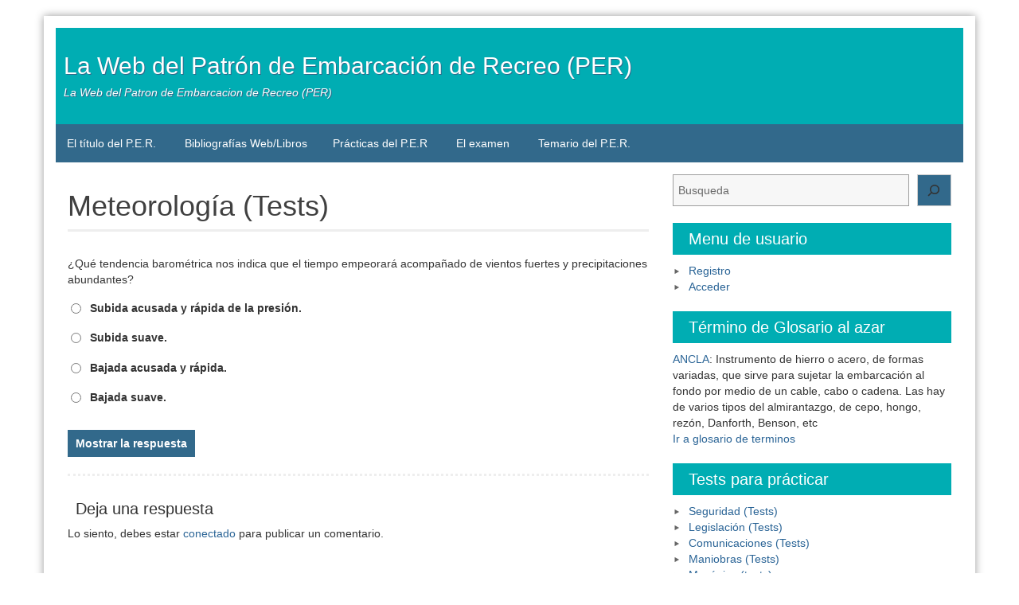

--- FILE ---
content_type: text/html; charset=UTF-8
request_url: https://www.almik.com/nautica/el-examen/tests-reales/meteorologia/
body_size: 433131
content:
<!DOCTYPE html>
<html lang="es">
<head>
	<meta charset="UTF-8">
	<meta name="viewport" content="width=device-width, initial-scale=1">
	<link rel="profile" href="http://gmpg.org/xfn/11">
		<link rel="pingback" href="https://www.almik.com/nautica/xmlrpc.php">
		<title>Meteorología (Tests) &#8211; La Web del Patrón de Embarcación de Recreo (PER)</title>
<meta name='robots' content='max-image-preview:large' />
<link rel="alternate" type="application/rss+xml" title="La Web del Patrón de Embarcación de Recreo (PER) &raquo; Feed" href="https://www.almik.com/nautica/feed/" />
<link rel="alternate" type="application/rss+xml" title="La Web del Patrón de Embarcación de Recreo (PER) &raquo; Feed de los comentarios" href="https://www.almik.com/nautica/comments/feed/" />
<link rel="alternate" type="application/rss+xml" title="La Web del Patrón de Embarcación de Recreo (PER) &raquo; Comentario Meteorología (Tests) del feed" href="https://www.almik.com/nautica/el-examen/tests-reales/meteorologia/feed/" />
<link rel="alternate" title="oEmbed (JSON)" type="application/json+oembed" href="https://www.almik.com/nautica/wp-json/oembed/1.0/embed?url=https%3A%2F%2Fwww.almik.com%2Fnautica%2Fel-examen%2Ftests-reales%2Fmeteorologia%2F" />
<link rel="alternate" title="oEmbed (XML)" type="text/xml+oembed" href="https://www.almik.com/nautica/wp-json/oembed/1.0/embed?url=https%3A%2F%2Fwww.almik.com%2Fnautica%2Fel-examen%2Ftests-reales%2Fmeteorologia%2F&#038;format=xml" />
<style id='wp-img-auto-sizes-contain-inline-css' type='text/css'>
img:is([sizes=auto i],[sizes^="auto," i]){contain-intrinsic-size:3000px 1500px}
/*# sourceURL=wp-img-auto-sizes-contain-inline-css */
</style>
<style id='wp-emoji-styles-inline-css' type='text/css'>

	img.wp-smiley, img.emoji {
		display: inline !important;
		border: none !important;
		box-shadow: none !important;
		height: 1em !important;
		width: 1em !important;
		margin: 0 0.07em !important;
		vertical-align: -0.1em !important;
		background: none !important;
		padding: 0 !important;
	}
/*# sourceURL=wp-emoji-styles-inline-css */
</style>
<style id='wp-block-library-inline-css' type='text/css'>
:root{--wp-block-synced-color:#7a00df;--wp-block-synced-color--rgb:122,0,223;--wp-bound-block-color:var(--wp-block-synced-color);--wp-editor-canvas-background:#ddd;--wp-admin-theme-color:#007cba;--wp-admin-theme-color--rgb:0,124,186;--wp-admin-theme-color-darker-10:#006ba1;--wp-admin-theme-color-darker-10--rgb:0,107,160.5;--wp-admin-theme-color-darker-20:#005a87;--wp-admin-theme-color-darker-20--rgb:0,90,135;--wp-admin-border-width-focus:2px}@media (min-resolution:192dpi){:root{--wp-admin-border-width-focus:1.5px}}.wp-element-button{cursor:pointer}:root .has-very-light-gray-background-color{background-color:#eee}:root .has-very-dark-gray-background-color{background-color:#313131}:root .has-very-light-gray-color{color:#eee}:root .has-very-dark-gray-color{color:#313131}:root .has-vivid-green-cyan-to-vivid-cyan-blue-gradient-background{background:linear-gradient(135deg,#00d084,#0693e3)}:root .has-purple-crush-gradient-background{background:linear-gradient(135deg,#34e2e4,#4721fb 50%,#ab1dfe)}:root .has-hazy-dawn-gradient-background{background:linear-gradient(135deg,#faaca8,#dad0ec)}:root .has-subdued-olive-gradient-background{background:linear-gradient(135deg,#fafae1,#67a671)}:root .has-atomic-cream-gradient-background{background:linear-gradient(135deg,#fdd79a,#004a59)}:root .has-nightshade-gradient-background{background:linear-gradient(135deg,#330968,#31cdcf)}:root .has-midnight-gradient-background{background:linear-gradient(135deg,#020381,#2874fc)}:root{--wp--preset--font-size--normal:16px;--wp--preset--font-size--huge:42px}.has-regular-font-size{font-size:1em}.has-larger-font-size{font-size:2.625em}.has-normal-font-size{font-size:var(--wp--preset--font-size--normal)}.has-huge-font-size{font-size:var(--wp--preset--font-size--huge)}.has-text-align-center{text-align:center}.has-text-align-left{text-align:left}.has-text-align-right{text-align:right}.has-fit-text{white-space:nowrap!important}#end-resizable-editor-section{display:none}.aligncenter{clear:both}.items-justified-left{justify-content:flex-start}.items-justified-center{justify-content:center}.items-justified-right{justify-content:flex-end}.items-justified-space-between{justify-content:space-between}.screen-reader-text{border:0;clip-path:inset(50%);height:1px;margin:-1px;overflow:hidden;padding:0;position:absolute;width:1px;word-wrap:normal!important}.screen-reader-text:focus{background-color:#ddd;clip-path:none;color:#444;display:block;font-size:1em;height:auto;left:5px;line-height:normal;padding:15px 23px 14px;text-decoration:none;top:5px;width:auto;z-index:100000}html :where(.has-border-color){border-style:solid}html :where([style*=border-top-color]){border-top-style:solid}html :where([style*=border-right-color]){border-right-style:solid}html :where([style*=border-bottom-color]){border-bottom-style:solid}html :where([style*=border-left-color]){border-left-style:solid}html :where([style*=border-width]){border-style:solid}html :where([style*=border-top-width]){border-top-style:solid}html :where([style*=border-right-width]){border-right-style:solid}html :where([style*=border-bottom-width]){border-bottom-style:solid}html :where([style*=border-left-width]){border-left-style:solid}html :where(img[class*=wp-image-]){height:auto;max-width:100%}:where(figure){margin:0 0 1em}html :where(.is-position-sticky){--wp-admin--admin-bar--position-offset:var(--wp-admin--admin-bar--height,0px)}@media screen and (max-width:600px){html :where(.is-position-sticky){--wp-admin--admin-bar--position-offset:0px}}

/*# sourceURL=wp-block-library-inline-css */
</style><style id='wp-block-search-inline-css' type='text/css'>
.wp-block-search__button{margin-left:10px;word-break:normal}.wp-block-search__button.has-icon{line-height:0}.wp-block-search__button svg{height:1.25em;min-height:24px;min-width:24px;width:1.25em;fill:currentColor;vertical-align:text-bottom}:where(.wp-block-search__button){border:1px solid #ccc;padding:6px 10px}.wp-block-search__inside-wrapper{display:flex;flex:auto;flex-wrap:nowrap;max-width:100%}.wp-block-search__label{width:100%}.wp-block-search.wp-block-search__button-only .wp-block-search__button{box-sizing:border-box;display:flex;flex-shrink:0;justify-content:center;margin-left:0;max-width:100%}.wp-block-search.wp-block-search__button-only .wp-block-search__inside-wrapper{min-width:0!important;transition-property:width}.wp-block-search.wp-block-search__button-only .wp-block-search__input{flex-basis:100%;transition-duration:.3s}.wp-block-search.wp-block-search__button-only.wp-block-search__searchfield-hidden,.wp-block-search.wp-block-search__button-only.wp-block-search__searchfield-hidden .wp-block-search__inside-wrapper{overflow:hidden}.wp-block-search.wp-block-search__button-only.wp-block-search__searchfield-hidden .wp-block-search__input{border-left-width:0!important;border-right-width:0!important;flex-basis:0;flex-grow:0;margin:0;min-width:0!important;padding-left:0!important;padding-right:0!important;width:0!important}:where(.wp-block-search__input){appearance:none;border:1px solid #949494;flex-grow:1;font-family:inherit;font-size:inherit;font-style:inherit;font-weight:inherit;letter-spacing:inherit;line-height:inherit;margin-left:0;margin-right:0;min-width:3rem;padding:8px;text-decoration:unset!important;text-transform:inherit}:where(.wp-block-search__button-inside .wp-block-search__inside-wrapper){background-color:#fff;border:1px solid #949494;box-sizing:border-box;padding:4px}:where(.wp-block-search__button-inside .wp-block-search__inside-wrapper) .wp-block-search__input{border:none;border-radius:0;padding:0 4px}:where(.wp-block-search__button-inside .wp-block-search__inside-wrapper) .wp-block-search__input:focus{outline:none}:where(.wp-block-search__button-inside .wp-block-search__inside-wrapper) :where(.wp-block-search__button){padding:4px 8px}.wp-block-search.aligncenter .wp-block-search__inside-wrapper{margin:auto}.wp-block[data-align=right] .wp-block-search.wp-block-search__button-only .wp-block-search__inside-wrapper{float:right}
/*# sourceURL=https://www.almik.com/nautica/wp-includes/blocks/search/style.min.css */
</style>
<style id='wp-block-search-theme-inline-css' type='text/css'>
.wp-block-search .wp-block-search__label{font-weight:700}.wp-block-search__button{border:1px solid #ccc;padding:.375em .625em}
/*# sourceURL=https://www.almik.com/nautica/wp-includes/blocks/search/theme.min.css */
</style>
<style id='global-styles-inline-css' type='text/css'>
:root{--wp--preset--aspect-ratio--square: 1;--wp--preset--aspect-ratio--4-3: 4/3;--wp--preset--aspect-ratio--3-4: 3/4;--wp--preset--aspect-ratio--3-2: 3/2;--wp--preset--aspect-ratio--2-3: 2/3;--wp--preset--aspect-ratio--16-9: 16/9;--wp--preset--aspect-ratio--9-16: 9/16;--wp--preset--color--black: #000000;--wp--preset--color--cyan-bluish-gray: #abb8c3;--wp--preset--color--white: #ffffff;--wp--preset--color--pale-pink: #f78da7;--wp--preset--color--vivid-red: #cf2e2e;--wp--preset--color--luminous-vivid-orange: #ff6900;--wp--preset--color--luminous-vivid-amber: #fcb900;--wp--preset--color--light-green-cyan: #7bdcb5;--wp--preset--color--vivid-green-cyan: #00d084;--wp--preset--color--pale-cyan-blue: #8ed1fc;--wp--preset--color--vivid-cyan-blue: #0693e3;--wp--preset--color--vivid-purple: #9b51e0;--wp--preset--gradient--vivid-cyan-blue-to-vivid-purple: linear-gradient(135deg,rgb(6,147,227) 0%,rgb(155,81,224) 100%);--wp--preset--gradient--light-green-cyan-to-vivid-green-cyan: linear-gradient(135deg,rgb(122,220,180) 0%,rgb(0,208,130) 100%);--wp--preset--gradient--luminous-vivid-amber-to-luminous-vivid-orange: linear-gradient(135deg,rgb(252,185,0) 0%,rgb(255,105,0) 100%);--wp--preset--gradient--luminous-vivid-orange-to-vivid-red: linear-gradient(135deg,rgb(255,105,0) 0%,rgb(207,46,46) 100%);--wp--preset--gradient--very-light-gray-to-cyan-bluish-gray: linear-gradient(135deg,rgb(238,238,238) 0%,rgb(169,184,195) 100%);--wp--preset--gradient--cool-to-warm-spectrum: linear-gradient(135deg,rgb(74,234,220) 0%,rgb(151,120,209) 20%,rgb(207,42,186) 40%,rgb(238,44,130) 60%,rgb(251,105,98) 80%,rgb(254,248,76) 100%);--wp--preset--gradient--blush-light-purple: linear-gradient(135deg,rgb(255,206,236) 0%,rgb(152,150,240) 100%);--wp--preset--gradient--blush-bordeaux: linear-gradient(135deg,rgb(254,205,165) 0%,rgb(254,45,45) 50%,rgb(107,0,62) 100%);--wp--preset--gradient--luminous-dusk: linear-gradient(135deg,rgb(255,203,112) 0%,rgb(199,81,192) 50%,rgb(65,88,208) 100%);--wp--preset--gradient--pale-ocean: linear-gradient(135deg,rgb(255,245,203) 0%,rgb(182,227,212) 50%,rgb(51,167,181) 100%);--wp--preset--gradient--electric-grass: linear-gradient(135deg,rgb(202,248,128) 0%,rgb(113,206,126) 100%);--wp--preset--gradient--midnight: linear-gradient(135deg,rgb(2,3,129) 0%,rgb(40,116,252) 100%);--wp--preset--font-size--small: 13px;--wp--preset--font-size--medium: 20px;--wp--preset--font-size--large: 36px;--wp--preset--font-size--x-large: 42px;--wp--preset--spacing--20: 0.44rem;--wp--preset--spacing--30: 0.67rem;--wp--preset--spacing--40: 1rem;--wp--preset--spacing--50: 1.5rem;--wp--preset--spacing--60: 2.25rem;--wp--preset--spacing--70: 3.38rem;--wp--preset--spacing--80: 5.06rem;--wp--preset--shadow--natural: 6px 6px 9px rgba(0, 0, 0, 0.2);--wp--preset--shadow--deep: 12px 12px 50px rgba(0, 0, 0, 0.4);--wp--preset--shadow--sharp: 6px 6px 0px rgba(0, 0, 0, 0.2);--wp--preset--shadow--outlined: 6px 6px 0px -3px rgb(255, 255, 255), 6px 6px rgb(0, 0, 0);--wp--preset--shadow--crisp: 6px 6px 0px rgb(0, 0, 0);}:where(.is-layout-flex){gap: 0.5em;}:where(.is-layout-grid){gap: 0.5em;}body .is-layout-flex{display: flex;}.is-layout-flex{flex-wrap: wrap;align-items: center;}.is-layout-flex > :is(*, div){margin: 0;}body .is-layout-grid{display: grid;}.is-layout-grid > :is(*, div){margin: 0;}:where(.wp-block-columns.is-layout-flex){gap: 2em;}:where(.wp-block-columns.is-layout-grid){gap: 2em;}:where(.wp-block-post-template.is-layout-flex){gap: 1.25em;}:where(.wp-block-post-template.is-layout-grid){gap: 1.25em;}.has-black-color{color: var(--wp--preset--color--black) !important;}.has-cyan-bluish-gray-color{color: var(--wp--preset--color--cyan-bluish-gray) !important;}.has-white-color{color: var(--wp--preset--color--white) !important;}.has-pale-pink-color{color: var(--wp--preset--color--pale-pink) !important;}.has-vivid-red-color{color: var(--wp--preset--color--vivid-red) !important;}.has-luminous-vivid-orange-color{color: var(--wp--preset--color--luminous-vivid-orange) !important;}.has-luminous-vivid-amber-color{color: var(--wp--preset--color--luminous-vivid-amber) !important;}.has-light-green-cyan-color{color: var(--wp--preset--color--light-green-cyan) !important;}.has-vivid-green-cyan-color{color: var(--wp--preset--color--vivid-green-cyan) !important;}.has-pale-cyan-blue-color{color: var(--wp--preset--color--pale-cyan-blue) !important;}.has-vivid-cyan-blue-color{color: var(--wp--preset--color--vivid-cyan-blue) !important;}.has-vivid-purple-color{color: var(--wp--preset--color--vivid-purple) !important;}.has-black-background-color{background-color: var(--wp--preset--color--black) !important;}.has-cyan-bluish-gray-background-color{background-color: var(--wp--preset--color--cyan-bluish-gray) !important;}.has-white-background-color{background-color: var(--wp--preset--color--white) !important;}.has-pale-pink-background-color{background-color: var(--wp--preset--color--pale-pink) !important;}.has-vivid-red-background-color{background-color: var(--wp--preset--color--vivid-red) !important;}.has-luminous-vivid-orange-background-color{background-color: var(--wp--preset--color--luminous-vivid-orange) !important;}.has-luminous-vivid-amber-background-color{background-color: var(--wp--preset--color--luminous-vivid-amber) !important;}.has-light-green-cyan-background-color{background-color: var(--wp--preset--color--light-green-cyan) !important;}.has-vivid-green-cyan-background-color{background-color: var(--wp--preset--color--vivid-green-cyan) !important;}.has-pale-cyan-blue-background-color{background-color: var(--wp--preset--color--pale-cyan-blue) !important;}.has-vivid-cyan-blue-background-color{background-color: var(--wp--preset--color--vivid-cyan-blue) !important;}.has-vivid-purple-background-color{background-color: var(--wp--preset--color--vivid-purple) !important;}.has-black-border-color{border-color: var(--wp--preset--color--black) !important;}.has-cyan-bluish-gray-border-color{border-color: var(--wp--preset--color--cyan-bluish-gray) !important;}.has-white-border-color{border-color: var(--wp--preset--color--white) !important;}.has-pale-pink-border-color{border-color: var(--wp--preset--color--pale-pink) !important;}.has-vivid-red-border-color{border-color: var(--wp--preset--color--vivid-red) !important;}.has-luminous-vivid-orange-border-color{border-color: var(--wp--preset--color--luminous-vivid-orange) !important;}.has-luminous-vivid-amber-border-color{border-color: var(--wp--preset--color--luminous-vivid-amber) !important;}.has-light-green-cyan-border-color{border-color: var(--wp--preset--color--light-green-cyan) !important;}.has-vivid-green-cyan-border-color{border-color: var(--wp--preset--color--vivid-green-cyan) !important;}.has-pale-cyan-blue-border-color{border-color: var(--wp--preset--color--pale-cyan-blue) !important;}.has-vivid-cyan-blue-border-color{border-color: var(--wp--preset--color--vivid-cyan-blue) !important;}.has-vivid-purple-border-color{border-color: var(--wp--preset--color--vivid-purple) !important;}.has-vivid-cyan-blue-to-vivid-purple-gradient-background{background: var(--wp--preset--gradient--vivid-cyan-blue-to-vivid-purple) !important;}.has-light-green-cyan-to-vivid-green-cyan-gradient-background{background: var(--wp--preset--gradient--light-green-cyan-to-vivid-green-cyan) !important;}.has-luminous-vivid-amber-to-luminous-vivid-orange-gradient-background{background: var(--wp--preset--gradient--luminous-vivid-amber-to-luminous-vivid-orange) !important;}.has-luminous-vivid-orange-to-vivid-red-gradient-background{background: var(--wp--preset--gradient--luminous-vivid-orange-to-vivid-red) !important;}.has-very-light-gray-to-cyan-bluish-gray-gradient-background{background: var(--wp--preset--gradient--very-light-gray-to-cyan-bluish-gray) !important;}.has-cool-to-warm-spectrum-gradient-background{background: var(--wp--preset--gradient--cool-to-warm-spectrum) !important;}.has-blush-light-purple-gradient-background{background: var(--wp--preset--gradient--blush-light-purple) !important;}.has-blush-bordeaux-gradient-background{background: var(--wp--preset--gradient--blush-bordeaux) !important;}.has-luminous-dusk-gradient-background{background: var(--wp--preset--gradient--luminous-dusk) !important;}.has-pale-ocean-gradient-background{background: var(--wp--preset--gradient--pale-ocean) !important;}.has-electric-grass-gradient-background{background: var(--wp--preset--gradient--electric-grass) !important;}.has-midnight-gradient-background{background: var(--wp--preset--gradient--midnight) !important;}.has-small-font-size{font-size: var(--wp--preset--font-size--small) !important;}.has-medium-font-size{font-size: var(--wp--preset--font-size--medium) !important;}.has-large-font-size{font-size: var(--wp--preset--font-size--large) !important;}.has-x-large-font-size{font-size: var(--wp--preset--font-size--x-large) !important;}
/*# sourceURL=global-styles-inline-css */
</style>

<style id='classic-theme-styles-inline-css' type='text/css'>
/*! This file is auto-generated */
.wp-block-button__link{color:#fff;background-color:#32373c;border-radius:9999px;box-shadow:none;text-decoration:none;padding:calc(.667em + 2px) calc(1.333em + 2px);font-size:1.125em}.wp-block-file__button{background:#32373c;color:#fff;text-decoration:none}
/*# sourceURL=/wp-includes/css/classic-themes.min.css */
</style>
<link rel='stylesheet' id='wp-glossary-css-css' href='https://www.almik.com/nautica/wp-content/plugins/wp-glossary/css/wp-glossary.css?ver=6.9' type='text/css' media='all' />
<link rel='stylesheet' id='wp-glossary-qtip-css-css' href='https://www.almik.com/nautica/wp-content/plugins/wp-glossary/ext/jquery.qtip.css?ver=6.9' type='text/css' media='all' />
<link rel='stylesheet' id='blue-planet-css' href='https://www.almik.com/nautica/wp-content/themes/blue-planet/style.css?ver=6.9' type='text/css' media='all' />
<link rel='stylesheet' id='blue-planet-style-bootstrap-css' href='https://www.almik.com/nautica/wp-content/themes/blue-planet/thirdparty/bootstrap/css/bootstrap.min.css?ver=3.3.6' type='text/css' media='all' />
<link rel='stylesheet' id='genericons-css' href='https://www.almik.com/nautica/wp-content/themes/blue-planet/thirdparty/genericons/genericons.min.css?ver=3.4.1' type='text/css' media='all' />
<link rel='stylesheet' id='meanmenu-style-css' href='https://www.almik.com/nautica/wp-content/themes/blue-planet/thirdparty/meanmenu/meanmenu.min.css?ver=2.0.6' type='text/css' media='all' />
<link rel='stylesheet' id='blue-planet-style-css' href='https://www.almik.com/nautica/wp-content/themes/blue-planet-MAS/style.css?ver=3.9.4' type='text/css' media='all' />
<style id='blue-planet-style-inline-css' type='text/css'>
header#masthead{background-color:#00ADB3;}
/*# sourceURL=blue-planet-style-inline-css */
</style>
<link rel='stylesheet' id='um_modal-css' href='https://www.almik.com/nautica/wp-content/plugins/ultimate-member/assets/css/um-modal.min.css?ver=2.10.6' type='text/css' media='all' />
<link rel='stylesheet' id='um_ui-css' href='https://www.almik.com/nautica/wp-content/plugins/ultimate-member/assets/libs/jquery-ui/jquery-ui.min.css?ver=1.13.2' type='text/css' media='all' />
<link rel='stylesheet' id='um_tipsy-css' href='https://www.almik.com/nautica/wp-content/plugins/ultimate-member/assets/libs/tipsy/tipsy.min.css?ver=1.0.0a' type='text/css' media='all' />
<link rel='stylesheet' id='um_raty-css' href='https://www.almik.com/nautica/wp-content/plugins/ultimate-member/assets/libs/raty/um-raty.min.css?ver=2.6.0' type='text/css' media='all' />
<link rel='stylesheet' id='select2-css' href='https://www.almik.com/nautica/wp-content/plugins/ultimate-member/assets/libs/select2/select2.min.css?ver=4.0.13' type='text/css' media='all' />
<link rel='stylesheet' id='um_fileupload-css' href='https://www.almik.com/nautica/wp-content/plugins/ultimate-member/assets/css/um-fileupload.min.css?ver=2.10.6' type='text/css' media='all' />
<link rel='stylesheet' id='um_confirm-css' href='https://www.almik.com/nautica/wp-content/plugins/ultimate-member/assets/libs/um-confirm/um-confirm.min.css?ver=1.0' type='text/css' media='all' />
<link rel='stylesheet' id='um_datetime-css' href='https://www.almik.com/nautica/wp-content/plugins/ultimate-member/assets/libs/pickadate/default.min.css?ver=3.6.2' type='text/css' media='all' />
<link rel='stylesheet' id='um_datetime_date-css' href='https://www.almik.com/nautica/wp-content/plugins/ultimate-member/assets/libs/pickadate/default.date.min.css?ver=3.6.2' type='text/css' media='all' />
<link rel='stylesheet' id='um_datetime_time-css' href='https://www.almik.com/nautica/wp-content/plugins/ultimate-member/assets/libs/pickadate/default.time.min.css?ver=3.6.2' type='text/css' media='all' />
<link rel='stylesheet' id='um_fonticons_ii-css' href='https://www.almik.com/nautica/wp-content/plugins/ultimate-member/assets/libs/legacy/fonticons/fonticons-ii.min.css?ver=2.10.6' type='text/css' media='all' />
<link rel='stylesheet' id='um_fonticons_fa-css' href='https://www.almik.com/nautica/wp-content/plugins/ultimate-member/assets/libs/legacy/fonticons/fonticons-fa.min.css?ver=2.10.6' type='text/css' media='all' />
<link rel='stylesheet' id='um_fontawesome-css' href='https://www.almik.com/nautica/wp-content/plugins/ultimate-member/assets/css/um-fontawesome.min.css?ver=6.5.2' type='text/css' media='all' />
<link rel='stylesheet' id='um_common-css' href='https://www.almik.com/nautica/wp-content/plugins/ultimate-member/assets/css/common.min.css?ver=2.10.6' type='text/css' media='all' />
<link rel='stylesheet' id='um_responsive-css' href='https://www.almik.com/nautica/wp-content/plugins/ultimate-member/assets/css/um-responsive.min.css?ver=2.10.6' type='text/css' media='all' />
<link rel='stylesheet' id='um_styles-css' href='https://www.almik.com/nautica/wp-content/plugins/ultimate-member/assets/css/um-styles.min.css?ver=2.10.6' type='text/css' media='all' />
<link rel='stylesheet' id='um_crop-css' href='https://www.almik.com/nautica/wp-content/plugins/ultimate-member/assets/libs/cropper/cropper.min.css?ver=1.6.1' type='text/css' media='all' />
<link rel='stylesheet' id='um_profile-css' href='https://www.almik.com/nautica/wp-content/plugins/ultimate-member/assets/css/um-profile.min.css?ver=2.10.6' type='text/css' media='all' />
<link rel='stylesheet' id='um_account-css' href='https://www.almik.com/nautica/wp-content/plugins/ultimate-member/assets/css/um-account.min.css?ver=2.10.6' type='text/css' media='all' />
<link rel='stylesheet' id='um_misc-css' href='https://www.almik.com/nautica/wp-content/plugins/ultimate-member/assets/css/um-misc.min.css?ver=2.10.6' type='text/css' media='all' />
<link rel='stylesheet' id='um_default_css-css' href='https://www.almik.com/nautica/wp-content/plugins/ultimate-member/assets/css/um-old-default.min.css?ver=2.10.6' type='text/css' media='all' />
<script type="text/javascript" src="https://www.almik.com/nautica/wp-includes/js/jquery/jquery.min.js?ver=3.7.1" id="jquery-core-js"></script>
<script type="text/javascript" src="https://www.almik.com/nautica/wp-includes/js/jquery/jquery-migrate.min.js?ver=3.4.1" id="jquery-migrate-js"></script>
<script type="text/javascript" src="https://www.almik.com/nautica/wp-content/plugins/ultimate-member/assets/js/um-gdpr.min.js?ver=2.10.6" id="um-gdpr-js"></script>
<link rel="https://api.w.org/" href="https://www.almik.com/nautica/wp-json/" /><link rel="alternate" title="JSON" type="application/json" href="https://www.almik.com/nautica/wp-json/wp/v2/pages/507" /><link rel="EditURI" type="application/rsd+xml" title="RSD" href="https://www.almik.com/nautica/xmlrpc.php?rsd" />
<meta name="generator" content="WordPress 6.9" />
<link rel="canonical" href="https://www.almik.com/nautica/el-examen/tests-reales/meteorologia/" />
<link rel='shortlink' href='https://www.almik.com/nautica/?p=507' />
<link rel='stylesheet' id='watu-style-css' href='https://www.almik.com/nautica/wp-content/plugins/watu/style.css?ver=2.3.8' type='text/css' media='all' />
</head>

<body class="wp-singular page-template-default page page-id-507 page-child parent-pageid-202 wp-embed-responsive wp-theme-blue-planet wp-child-theme-blue-planet-MAS custom-header-disabled">
<a href="#content" class="screen-reader-text">Skip to content</a>
  <div class="container">
    <div class="container-open-wrapper">
	        </div>

	  <div id="page" class="hfeed site">

	    
			<header id="masthead" class="site-header" role="banner">

		                        <div class="only-site-branding">
                <div class="site-branding">
                    <div class="site-info">
	                    	                    		<p class="site-title"><a href="https://www.almik.com/nautica/" rel="home">La Web del Patrón de Embarcación de Recreo (PER)</a></p>
	                    		                    <p class="site-description">La Web del Patron de Embarcacion de Recreo (PER)</p>
                    </div>
                </div>
            </div>  <!-- .only-site-branding -->
            
    
		    		    
		    <!-- Personalizado MAS -->
		    <span class="site-description" style="float:right">
		        		</span>
			</header><!-- #masthead -->

	    	    <nav role="navigation" class="blueplanet-nav" id="site-navigation" aria-label="Primary Menu">

        
	        	<button class="menu-toggle" aria-hidden="true">Primary Menu</button>
					<div class="menu-menu-soporte-per-container"><ul id="menu-top" class="nav-menu"><li id="menu-item-74" class="menu-item menu-item-type-post_type menu-item-object-page menu-item-home menu-item-has-children menu-item-74"><a href="https://www.almik.com/nautica/">El título del P.E.R.</a>
<ul class="sub-menu">
	<li id="menu-item-1124" class="menu-item menu-item-type-post_type menu-item-object-page menu-item-1124"><a href="https://www.almik.com/nautica/titulo-per/preguntas-sobre-el-per/">Preguntas sobre el PER</a></li>
	<li id="menu-item-553" class="menu-item menu-item-type-post_type menu-item-object-page menu-item-553"><a href="https://www.almik.com/nautica/titulo-per/apuntes-per/">Temario del P.E.R.</a></li>
</ul>
</li>
<li id="menu-item-33" class="menu-item menu-item-type-post_type menu-item-object-page menu-item-33"><a href="https://www.almik.com/nautica/bibliografia-per/">Bibliografías Web/Libros</a></li>
<li id="menu-item-139" class="menu-item menu-item-type-post_type menu-item-object-page menu-item-has-children menu-item-139"><a href="https://www.almik.com/nautica/practicas-del-p-e-r/">Prácticas del P.E.R</a>
<ul class="sub-menu">
	<li id="menu-item-1209" class="menu-item menu-item-type-post_type menu-item-object-page menu-item-1209"><a href="https://www.almik.com/nautica/practicas-del-p-e-r/practicas-de-seguridad-y-navegacion/">Prácticas de seguridad y navegación</a></li>
	<li id="menu-item-1211" class="menu-item menu-item-type-post_type menu-item-object-page menu-item-1211"><a href="https://www.almik.com/nautica/practicas-del-p-e-r/formacion-de-radio-operador-de-corto-alcance/">Formación de radio-operador de corto alcance</a></li>
	<li id="menu-item-1210" class="menu-item menu-item-type-post_type menu-item-object-page menu-item-1210"><a href="https://www.almik.com/nautica/practicas-del-p-e-r/practicas-reglamentarias-de-navegacion-a-vela/">Prácticas reglamentarias de navegación a vela</a></li>
</ul>
</li>
<li id="menu-item-159" class="menu-item menu-item-type-post_type menu-item-object-page current-page-ancestor menu-item-has-children menu-item-159"><a href="https://www.almik.com/nautica/el-examen/">El examen</a>
<ul class="sub-menu">
	<li id="menu-item-511" class="menu-item menu-item-type-post_type menu-item-object-page menu-item-511"><a href="https://www.almik.com/nautica/el-examen/preparacionexamen-per/">Preparación del examen</a></li>
	<li id="menu-item-540" class="menu-item menu-item-type-post_type menu-item-object-page menu-item-540"><a href="https://www.almik.com/nautica/el-examen/examen-per/">Recomendaciones para el examen</a></li>
	<li id="menu-item-541" class="menu-item menu-item-type-post_type menu-item-object-page current-page-ancestor menu-item-541"><a href="https://www.almik.com/nautica/el-examen/tests-reales/">Tests reales</a></li>
	<li id="menu-item-555" class="menu-item menu-item-type-post_type menu-item-object-page menu-item-555"><a href="https://www.almik.com/nautica/titulo-per/apuntes-per/1-tecnologia-naval/glosario-de-terminos/">Glosario de Términos</a></li>
</ul>
</li>
<li id="menu-item-1494" class="menu-item menu-item-type-post_type menu-item-object-page menu-item-has-children menu-item-1494"><a href="https://www.almik.com/nautica/titulo-per/apuntes-per/">Temario del P.E.R.</a>
<ul class="sub-menu">
	<li id="menu-item-1496" class="menu-item menu-item-type-post_type menu-item-object-page menu-item-1496"><a href="https://www.almik.com/nautica/titulo-per/apuntes-per/1-tecnologia-naval/">Tecnología naval</a></li>
	<li id="menu-item-1497" class="menu-item menu-item-type-post_type menu-item-object-page menu-item-1497"><a href="https://www.almik.com/nautica/titulo-per/apuntes-per/maniobra-per/">Maniobras</a></li>
	<li id="menu-item-1503" class="menu-item menu-item-type-post_type menu-item-object-page menu-item-1503"><a href="https://www.almik.com/nautica/titulo-per/apuntes-per/seguridad-en-la-mar/">Seguridad en la mar</a></li>
	<li id="menu-item-1498" class="menu-item menu-item-type-post_type menu-item-object-page menu-item-1498"><a href="https://www.almik.com/nautica/titulo-per/apuntes-per/carta-per/">Navegación – Carta naútica</a></li>
	<li id="menu-item-1499" class="menu-item menu-item-type-post_type menu-item-object-page menu-item-1499"><a href="https://www.almik.com/nautica/titulo-per/apuntes-per/meteorologia/">Meteorología</a></li>
	<li id="menu-item-1500" class="menu-item menu-item-type-post_type menu-item-object-page menu-item-1500"><a href="https://www.almik.com/nautica/titulo-per/apuntes-per/radiocomunicaciones/">Radiocomunicaciones</a></li>
	<li id="menu-item-1501" class="menu-item menu-item-type-post_type menu-item-object-page menu-item-1501"><a href="https://www.almik.com/nautica/titulo-per/apuntes-per/propulsion-mecanica/">Propulsión mecánica</a></li>
	<li id="menu-item-1502" class="menu-item menu-item-type-post_type menu-item-object-page menu-item-1502"><a href="https://www.almik.com/nautica/titulo-per/apuntes-per/legislacion/">Legislación</a></li>
	<li id="menu-item-1495" class="menu-item menu-item-type-post_type menu-item-object-page menu-item-1495"><a href="https://www.almik.com/nautica/titulo-per/apuntes-per/balizamiento/">Balizamiento</a></li>
</ul>
</li>
</ul></div>
        
	    </nav>

		<div class="clear"></div>

    
    <div id="content" class="site-content">

    	<div id="primary" class="content-area col-md-8 col-sm-12 col-xs-12  pull-left ">
				<main id="main" class="site-main" role="main">
		
			
				
<article id="post-507" class="post-507 page type-page status-publish hentry">
	<header class="entry-header">
		<h1 class="entry-title">Meteorología (Tests)</h1>	</header><!-- .entry-header -->

	<div class="entry-content">
				<div id="watu_quiz" class="quiz-area ">
<form action="" method="post" class="quiz-form " id="quiz-6" >
<div class='watu-question' id='question-1'><div class='question-content'><p>¿Qué tendencia barométrica nos indica que el tiempo empeorará acompañado de vientos fuertes y precipitaciones abundantes?</p>
</div><input type='hidden' name='question_id[]' value='1501' /><div class='watu-questions-wrap '><input type='hidden' name='answer_ids[]' class='watu-answer-ids' value='5997' /><div class='watu-question-choice'><input type='radio' name='answer-1501[]' id='answer-id-5997' class='answer answer-1 js-answer-label answerof-1501' value='5997' />&nbsp;<label for='answer-id-5997' id='answer-label-5997' class='js-answer-label answer label-1'><span class='answer'>Subida acusada y rápida de la presión.</span></label></div>
<input type='hidden' name='answer_ids[]' class='watu-answer-ids' value='5998' /><div class='watu-question-choice'><input type='radio' name='answer-1501[]' id='answer-id-5998' class='answer answer-1 js-answer-label answerof-1501' value='5998' />&nbsp;<label for='answer-id-5998' id='answer-label-5998' class='js-answer-label answer label-1'><span class='answer'>Subida suave.</span></label></div>
<input type='hidden' name='answer_ids[]' class='watu-answer-ids' value='5999' /><div class='watu-question-choice'><input type='radio' name='answer-1501[]' id='answer-id-5999' class='answer answer-1 php-answer-label answerof-1501' value='5999' />&nbsp;<label for='answer-id-5999' id='answer-label-5999' class='php-answer-label answer label-1'><span class='answer'>Bajada acusada y rápida.</span></label></div>
<input type='hidden' name='answer_ids[]' class='watu-answer-ids' value='6000' /><div class='watu-question-choice'><input type='radio' name='answer-1501[]' id='answer-id-6000' class='answer answer-1 js-answer-label answerof-1501' value='6000' />&nbsp;<label for='answer-id-6000' id='answer-label-6000' class='js-answer-label answer label-1'><span class='answer'>Bajada suave.</span></label></div>
</div><input type='hidden' id='questionType1' value='radio' class=''></div><div class='watu-question' id='question-2'><div class='question-content'><p>En las bajas presiones en el hemisferio Norte el viento gira:</p>
</div><input type='hidden' name='question_id[]' value='1442' /><div class='watu-questions-wrap '><input type='hidden' name='answer_ids[]' class='watu-answer-ids' value='5761' /><div class='watu-question-choice'><input type='radio' name='answer-1442[]' id='answer-id-5761' class='answer answer-2 js-answer-label answerof-1442' value='5761' />&nbsp;<label for='answer-id-5761' id='answer-label-5761' class='js-answer-label answer label-2'><span class='answer'>En sentido contrario a las manecillas de un reloj.</span></label></div>
<input type='hidden' name='answer_ids[]' class='watu-answer-ids' value='5762' /><div class='watu-question-choice'><input type='radio' name='answer-1442[]' id='answer-id-5762' class='answer answer-2 js-answer-label answerof-1442' value='5762' />&nbsp;<label for='answer-id-5762' id='answer-label-5762' class='js-answer-label answer label-2'><span class='answer'>En sentido contrario que en el hemisferio Sur.</span></label></div>
<input type='hidden' name='answer_ids[]' class='watu-answer-ids' value='5763' /><div class='watu-question-choice'><input type='radio' name='answer-1442[]' id='answer-id-5763' class='answer answer-2 js-answer-label answerof-1442' value='5763' />&nbsp;<label for='answer-id-5763' id='answer-label-5763' class='js-answer-label answer label-2'><span class='answer'>En sentido de las manecillas del reloj.</span></label></div>
<input type='hidden' name='answer_ids[]' class='watu-answer-ids' value='5764' /><div class='watu-question-choice'><input type='radio' name='answer-1442[]' id='answer-id-5764' class='answer answer-2 php-answer-label answerof-1442' value='5764' />&nbsp;<label for='answer-id-5764' id='answer-label-5764' class='php-answer-label answer label-2'><span class='answer'>A y B son correctas.</span></label></div>
</div><input type='hidden' id='questionType2' value='radio' class=''></div><div class='watu-question' id='question-3'><div class='question-content'><p>Si llega una capa de nubes con la base oscura, casi siempre nos indica:</p>
</div><input type='hidden' name='question_id[]' value='1536' /><div class='watu-questions-wrap '><input type='hidden' name='answer_ids[]' class='watu-answer-ids' value='6137' /><div class='watu-question-choice'><input type='radio' name='answer-1536[]' id='answer-id-6137' class='answer answer-3 js-answer-label answerof-1536' value='6137' />&nbsp;<label for='answer-id-6137' id='answer-label-6137' class='js-answer-label answer label-3'><span class='answer'>Vientos racheados variables</span></label></div>
<input type='hidden' name='answer_ids[]' class='watu-answer-ids' value='6138' /><div class='watu-question-choice'><input type='radio' name='answer-1536[]' id='answer-id-6138' class='answer answer-3 js-answer-label answerof-1536' value='6138' />&nbsp;<label for='answer-id-6138' id='answer-label-6138' class='js-answer-label answer label-3'><span class='answer'>Posibles nevadas</span></label></div>
<input type='hidden' name='answer_ids[]' class='watu-answer-ids' value='6139' /><div class='watu-question-choice'><input type='radio' name='answer-1536[]' id='answer-id-6139' class='answer answer-3 js-answer-label answerof-1536' value='6139' />&nbsp;<label for='answer-id-6139' id='answer-label-6139' class='js-answer-label answer label-3'><span class='answer'>Buen tiempo en breves días</span></label></div>
<input type='hidden' name='answer_ids[]' class='watu-answer-ids' value='6140' /><div class='watu-question-choice'><input type='radio' name='answer-1536[]' id='answer-id-6140' class='answer answer-3 php-answer-label answerof-1536' value='6140' />&nbsp;<label for='answer-id-6140' id='answer-label-6140' class='php-answer-label answer label-3'><span class='answer'>Chubasco</span></label></div>
</div><input type='hidden' id='questionType3' value='radio' class=''></div><div class='watu-question' id='question-4'><div class='question-content'><p>¿Qué parámetro del viento se mide mediante el catavientos?</p>
</div><input type='hidden' name='question_id[]' value='1526' /><div class='watu-questions-wrap '><input type='hidden' name='answer_ids[]' class='watu-answer-ids' value='6097' /><div class='watu-question-choice'><input type='radio' name='answer-1526[]' id='answer-id-6097' class='answer answer-4 js-answer-label answerof-1526' value='6097' />&nbsp;<label for='answer-id-6097' id='answer-label-6097' class='js-answer-label answer label-4'><span class='answer'>El fetch</span></label></div>
<input type='hidden' name='answer_ids[]' class='watu-answer-ids' value='6098' /><div class='watu-question-choice'><input type='radio' name='answer-1526[]' id='answer-id-6098' class='answer answer-4 php-answer-label answerof-1526' value='6098' />&nbsp;<label for='answer-id-6098' id='answer-label-6098' class='php-answer-label answer label-4'><span class='answer'>La dirección</span></label></div>
<input type='hidden' name='answer_ids[]' class='watu-answer-ids' value='6099' /><div class='watu-question-choice'><input type='radio' name='answer-1526[]' id='answer-id-6099' class='answer answer-4 js-answer-label answerof-1526' value='6099' />&nbsp;<label for='answer-id-6099' id='answer-label-6099' class='js-answer-label answer label-4'><span class='answer'>La persistencia</span></label></div>
<input type='hidden' name='answer_ids[]' class='watu-answer-ids' value='6100' /><div class='watu-question-choice'><input type='radio' name='answer-1526[]' id='answer-id-6100' class='answer answer-4 js-answer-label answerof-1526' value='6100' />&nbsp;<label for='answer-id-6100' id='answer-label-6100' class='js-answer-label answer label-4'><span class='answer'>La intensidad</span></label></div>
</div><input type='hidden' id='questionType4' value='radio' class=''></div><div class='watu-question' id='question-5'><div class='question-content'><p>¿Qué nombre recibe el cambio de dirección del viento sucesivamente?</p>
</div><input type='hidden' name='question_id[]' value='1475' /><div class='watu-questions-wrap '><input type='hidden' name='answer_ids[]' class='watu-answer-ids' value='5893' /><div class='watu-question-choice'><input type='radio' name='answer-1475[]' id='answer-id-5893' class='answer answer-5 js-answer-label answerof-1475' value='5893' />&nbsp;<label for='answer-id-5893' id='answer-label-5893' class='js-answer-label answer label-5'><span class='answer'>Refrescar.</span></label></div>
<input type='hidden' name='answer_ids[]' class='watu-answer-ids' value='5894' /><div class='watu-question-choice'><input type='radio' name='answer-1475[]' id='answer-id-5894' class='answer answer-5 js-answer-label answerof-1475' value='5894' />&nbsp;<label for='answer-id-5894' id='answer-label-5894' class='js-answer-label answer label-5'><span class='answer'>Rachear.</span></label></div>
<input type='hidden' name='answer_ids[]' class='watu-answer-ids' value='5895' /><div class='watu-question-choice'><input type='radio' name='answer-1475[]' id='answer-id-5895' class='answer answer-5 php-answer-label answerof-1475' value='5895' />&nbsp;<label for='answer-id-5895' id='answer-label-5895' class='php-answer-label answer label-5'><span class='answer'>Rolar.</span></label></div>
<input type='hidden' name='answer_ids[]' class='watu-answer-ids' value='5896' /><div class='watu-question-choice'><input type='radio' name='answer-1475[]' id='answer-id-5896' class='answer answer-5 js-answer-label answerof-1475' value='5896' />&nbsp;<label for='answer-id-5896' id='answer-label-5896' class='js-answer-label answer label-5'><span class='answer'>Contraste.</span></label></div>
</div><input type='hidden' id='questionType5' value='radio' class=''></div><div class='watu-question' id='question-6'><div class='question-content'><p>¿Qué causa es la que da lugar al viento?</p>
</div><input type='hidden' name='question_id[]' value='1567' /><div class='watu-questions-wrap '><input type='hidden' name='answer_ids[]' class='watu-answer-ids' value='6261' /><div class='watu-question-choice'><input type='radio' name='answer-1567[]' id='answer-id-6261' class='answer answer-6 js-answer-label answerof-1567' value='6261' />&nbsp;<label for='answer-id-6261' id='answer-label-6261' class='js-answer-label answer label-6'><span class='answer'>La traslación horizontal de las masas de aire.</span></label></div>
<input type='hidden' name='answer_ids[]' class='watu-answer-ids' value='6262' /><div class='watu-question-choice'><input type='radio' name='answer-1567[]' id='answer-id-6262' class='answer answer-6 php-answer-label answerof-1567' value='6262' />&nbsp;<label for='answer-id-6262' id='answer-label-6262' class='php-answer-label answer label-6'><span class='answer'>La diferencia de presiones entre dos zonas de la superficie terrestre.</span></label></div>
<input type='hidden' name='answer_ids[]' class='watu-answer-ids' value='6263' /><div class='watu-question-choice'><input type='radio' name='answer-1567[]' id='answer-id-6263' class='answer answer-6 js-answer-label answerof-1567' value='6263' />&nbsp;<label for='answer-id-6263' id='answer-label-6263' class='js-answer-label answer label-6'><span class='answer'>La estabilidad de la temperatura.</span></label></div>
<input type='hidden' name='answer_ids[]' class='watu-answer-ids' value='6264' /><div class='watu-question-choice'><input type='radio' name='answer-1567[]' id='answer-id-6264' class='answer answer-6 js-answer-label answerof-1567' value='6264' />&nbsp;<label for='answer-id-6264' id='answer-label-6264' class='js-answer-label answer label-6'><span class='answer'>Las diferencias de humedad entre masas de aire.</span></label></div>
</div><input type='hidden' id='questionType6' value='radio' class=''></div><div class='watu-question' id='question-7'><div class='question-content'><p>Se dice que el viento cae cuando:</p>
</div><input type='hidden' name='question_id[]' value='1518' /><div class='watu-questions-wrap '><input type='hidden' name='answer_ids[]' class='watu-answer-ids' value='6065' /><div class='watu-question-choice'><input type='radio' name='answer-1518[]' id='answer-id-6065' class='answer answer-7 js-answer-label answerof-1518' value='6065' />&nbsp;<label for='answer-id-6065' id='answer-label-6065' class='js-answer-label answer label-7'><span class='answer'>Modifica su dirección</span></label></div>
<input type='hidden' name='answer_ids[]' class='watu-answer-ids' value='6066' /><div class='watu-question-choice'><input type='radio' name='answer-1518[]' id='answer-id-6066' class='answer answer-7 php-answer-label answerof-1518' value='6066' />&nbsp;<label for='answer-id-6066' id='answer-label-6066' class='php-answer-label answer label-7'><span class='answer'>Disminuye la intensidad</span></label></div>
<input type='hidden' name='answer_ids[]' class='watu-answer-ids' value='6067' /><div class='watu-question-choice'><input type='radio' name='answer-1518[]' id='answer-id-6067' class='answer answer-7 js-answer-label answerof-1518' value='6067' />&nbsp;<label for='answer-id-6067' id='answer-label-6067' class='js-answer-label answer label-7'><span class='answer'>Deja de soplar</span></label></div>
<input type='hidden' name='answer_ids[]' class='watu-answer-ids' value='6068' /><div class='watu-question-choice'><input type='radio' name='answer-1518[]' id='answer-id-6068' class='answer answer-7 js-answer-label answerof-1518' value='6068' />&nbsp;<label for='answer-id-6068' id='answer-label-6068' class='js-answer-label answer label-7'><span class='answer'>Se convierte en temporal</span></label></div>
</div><input type='hidden' id='questionType7' value='radio' class=''></div><div class='watu-question' id='question-8'><div class='question-content'><p>El barógrafo es un instrumento utilizado para:</p>
</div><input type='hidden' name='question_id[]' value='1515' /><div class='watu-questions-wrap '><input type='hidden' name='answer_ids[]' class='watu-answer-ids' value='6053' /><div class='watu-question-choice'><input type='radio' name='answer-1515[]' id='answer-id-6053' class='answer answer-8 php-answer-label answerof-1515' value='6053' />&nbsp;<label for='answer-id-6053' id='answer-label-6053' class='php-answer-label answer label-8'><span class='answer'>Medir la presión atmosférica</span></label></div>
<input type='hidden' name='answer_ids[]' class='watu-answer-ids' value='6054' /><div class='watu-question-choice'><input type='radio' name='answer-1515[]' id='answer-id-6054' class='answer answer-8 js-answer-label answerof-1515' value='6054' />&nbsp;<label for='answer-id-6054' id='answer-label-6054' class='js-answer-label answer label-8'><span class='answer'>Corregir las cartas náuticas</span></label></div>
<input type='hidden' name='answer_ids[]' class='watu-answer-ids' value='6055' /><div class='watu-question-choice'><input type='radio' name='answer-1515[]' id='answer-id-6055' class='answer answer-8 js-answer-label answerof-1515' value='6055' />&nbsp;<label for='answer-id-6055' id='answer-label-6055' class='js-answer-label answer label-8'><span class='answer'>Registrar la temperatura</span></label></div>
<input type='hidden' name='answer_ids[]' class='watu-answer-ids' value='6056' /><div class='watu-question-choice'><input type='radio' name='answer-1515[]' id='answer-id-6056' class='answer answer-8 js-answer-label answerof-1515' value='6056' />&nbsp;<label for='answer-id-6056' id='answer-label-6056' class='js-answer-label answer label-8'><span class='answer'>Medir la presión osmótica</span></label></div>
</div><input type='hidden' id='questionType8' value='radio' class=''></div><div class='watu-question' id='question-9'><div class='question-content'><p>La presión atmosférica se mide con&#8230;</p>
</div><input type='hidden' name='question_id[]' value='1482' /><div class='watu-questions-wrap '><input type='hidden' name='answer_ids[]' class='watu-answer-ids' value='5921' /><div class='watu-question-choice'><input type='radio' name='answer-1482[]' id='answer-id-5921' class='answer answer-9 js-answer-label answerof-1482' value='5921' />&nbsp;<label for='answer-id-5921' id='answer-label-5921' class='js-answer-label answer label-9'><span class='answer'>El manómetro.</span></label></div>
<input type='hidden' name='answer_ids[]' class='watu-answer-ids' value='5922' /><div class='watu-question-choice'><input type='radio' name='answer-1482[]' id='answer-id-5922' class='answer answer-9 js-answer-label answerof-1482' value='5922' />&nbsp;<label for='answer-id-5922' id='answer-label-5922' class='js-answer-label answer label-9'><span class='answer'>El anemómetro.</span></label></div>
<input type='hidden' name='answer_ids[]' class='watu-answer-ids' value='5923' /><div class='watu-question-choice'><input type='radio' name='answer-1482[]' id='answer-id-5923' class='answer answer-9 php-answer-label answerof-1482' value='5923' />&nbsp;<label for='answer-id-5923' id='answer-label-5923' class='php-answer-label answer label-9'><span class='answer'>El barómetro.</span></label></div>
<input type='hidden' name='answer_ids[]' class='watu-answer-ids' value='5924' /><div class='watu-question-choice'><input type='radio' name='answer-1482[]' id='answer-id-5924' class='answer answer-9 js-answer-label answerof-1482' value='5924' />&nbsp;<label for='answer-id-5924' id='answer-label-5924' class='js-answer-label answer label-9'><span class='answer'>El presiómetro.</span></label></div>
</div><input type='hidden' id='questionType9' value='radio' class=''></div><div class='watu-question' id='question-10'><div class='question-content'><p>Se evitará pasar por zonas en las que haya&#8230;</p>
</div><input type='hidden' name='question_id[]' value='1466' /><div class='watu-questions-wrap '><input type='hidden' name='answer_ids[]' class='watu-answer-ids' value='5857' /><div class='watu-question-choice'><input type='radio' name='answer-1466[]' id='answer-id-5857' class='answer answer-10 js-answer-label answerof-1466' value='5857' />&nbsp;<label for='answer-id-5857' id='answer-label-5857' class='js-answer-label answer label-10'><span class='answer'>Un anticiclón con las isobaras muy separadas.</span></label></div>
<input type='hidden' name='answer_ids[]' class='watu-answer-ids' value='5858' /><div class='watu-question-choice'><input type='radio' name='answer-1466[]' id='answer-id-5858' class='answer answer-10 php-answer-label answerof-1466' value='5858' />&nbsp;<label for='answer-id-5858' id='answer-label-5858' class='php-answer-label answer label-10'><span class='answer'>Una borrasca con las isobaras muy juntas.</span></label></div>
<input type='hidden' name='answer_ids[]' class='watu-answer-ids' value='5859' /><div class='watu-question-choice'><input type='radio' name='answer-1466[]' id='answer-id-5859' class='answer answer-10 js-answer-label answerof-1466' value='5859' />&nbsp;<label for='answer-id-5859' id='answer-label-5859' class='js-answer-label answer label-10'><span class='answer'>Un relieve isobárico.</span></label></div>
<input type='hidden' name='answer_ids[]' class='watu-answer-ids' value='5860' /><div class='watu-question-choice'><input type='radio' name='answer-1466[]' id='answer-id-5860' class='answer answer-10 js-answer-label answerof-1466' value='5860' />&nbsp;<label for='answer-id-5860' id='answer-label-5860' class='js-answer-label answer label-10'><span class='answer'>Una zona de altas presiones.</span></label></div>
</div><input type='hidden' id='questionType10' value='radio' class=''></div><div class='watu-question' id='question-11'><div class='question-content'><p>En general, en el Hemisferio Norte, si el barómetro sube y simultáneamente el termómetro baja, ocurre que&#8230;</p>
</div><input type='hidden' name='question_id[]' value='1631' /><div class='watu-questions-wrap '><input type='hidden' name='answer_ids[]' class='watu-answer-ids' value='6517' /><div class='watu-question-choice'><input type='radio' name='answer-1631[]' id='answer-id-6517' class='answer answer-11 php-answer-label answerof-1631' value='6517' />&nbsp;<label for='answer-id-6517' id='answer-label-6517' class='php-answer-label answer label-11'><span class='answer'>El tiempo mejora con vientos de componente N.</span></label></div>
<input type='hidden' name='answer_ids[]' class='watu-answer-ids' value='6518' /><div class='watu-question-choice'><input type='radio' name='answer-1631[]' id='answer-id-6518' class='answer answer-11 js-answer-label answerof-1631' value='6518' />&nbsp;<label for='answer-id-6518' id='answer-label-6518' class='js-answer-label answer label-11'><span class='answer'>El tiempo empeora con vientos de componente S.</span></label></div>
<input type='hidden' name='answer_ids[]' class='watu-answer-ids' value='6519' /><div class='watu-question-choice'><input type='radio' name='answer-1631[]' id='answer-id-6519' class='answer answer-11 js-answer-label answerof-1631' value='6519' />&nbsp;<label for='answer-id-6519' id='answer-label-6519' class='js-answer-label answer label-11'><span class='answer'>El tiempo cambia para empeorar si antes era bueno.</span></label></div>
<input type='hidden' name='answer_ids[]' class='watu-answer-ids' value='6520' /><div class='watu-question-choice'><input type='radio' name='answer-1631[]' id='answer-id-6520' class='answer answer-11 js-answer-label answerof-1631' value='6520' />&nbsp;<label for='answer-id-6520' id='answer-label-6520' class='js-answer-label answer label-11'><span class='answer'>El tiempo no varía apreciablemente.</span></label></div>
</div><input type='hidden' id='questionType11' value='radio' class=''></div><div class='watu-question' id='question-12'><div class='question-content'><p>Un cambio brusco del barómetro acompañado de un cambio de viento puede indicar:</p>
</div><input type='hidden' name='question_id[]' value='1451' /><div class='watu-questions-wrap '><input type='hidden' name='answer_ids[]' class='watu-answer-ids' value='5797' /><div class='watu-question-choice'><input type='radio' name='answer-1451[]' id='answer-id-5797' class='answer answer-12 js-answer-label answerof-1451' value='5797' />&nbsp;<label for='answer-id-5797' id='answer-label-5797' class='js-answer-label answer label-12'><span class='answer'>Vientos moderados</span></label></div>
<input type='hidden' name='answer_ids[]' class='watu-answer-ids' value='5798' /><div class='watu-question-choice'><input type='radio' name='answer-1451[]' id='answer-id-5798' class='answer answer-12 js-answer-label answerof-1451' value='5798' />&nbsp;<label for='answer-id-5798' id='answer-label-5798' class='js-answer-label answer label-12'><span class='answer'>Llegada del buen tiempo</span></label></div>
<input type='hidden' name='answer_ids[]' class='watu-answer-ids' value='5799' /><div class='watu-question-choice'><input type='radio' name='answer-1451[]' id='answer-id-5799' class='answer answer-12 php-answer-label answerof-1451' value='5799' />&nbsp;<label for='answer-id-5799' id='answer-label-5799' class='php-answer-label answer label-12'><span class='answer'>Aviso de temporal</span></label></div>
<input type='hidden' name='answer_ids[]' class='watu-answer-ids' value='5800' /><div class='watu-question-choice'><input type='radio' name='answer-1451[]' id='answer-id-5800' class='answer answer-12 js-answer-label answerof-1451' value='5800' />&nbsp;<label for='answer-id-5800' id='answer-label-5800' class='js-answer-label answer label-12'><span class='answer'>Próximo periodo de calma</span></label></div>
</div><input type='hidden' id='questionType12' value='radio' class=''></div><div class='watu-question' id='question-13'><div class='question-content'><p>¿Qué tiempo podremos esperar cuando sube rápidamente el barómetro y baja el termómetro?</p>
</div><input type='hidden' name='question_id[]' value='1470' /><div class='watu-questions-wrap '><input type='hidden' name='answer_ids[]' class='watu-answer-ids' value='5873' /><div class='watu-question-choice'><input type='radio' name='answer-1470[]' id='answer-id-5873' class='answer answer-13 js-answer-label answerof-1470' value='5873' />&nbsp;<label for='answer-id-5873' id='answer-label-5873' class='js-answer-label answer label-13'><span class='answer'>Tiempo incierto</span></label></div>
<input type='hidden' name='answer_ids[]' class='watu-answer-ids' value='5874' /><div class='watu-question-choice'><input type='radio' name='answer-1470[]' id='answer-id-5874' class='answer answer-13 php-answer-label answerof-1470' value='5874' />&nbsp;<label for='answer-id-5874' id='answer-label-5874' class='php-answer-label answer label-13'><span class='answer'>Chubascos y viento del polo elevado</span></label></div>
<input type='hidden' name='answer_ids[]' class='watu-answer-ids' value='5875' /><div class='watu-question-choice'><input type='radio' name='answer-1470[]' id='answer-id-5875' class='answer answer-13 js-answer-label answerof-1470' value='5875' />&nbsp;<label for='answer-id-5875' id='answer-label-5875' class='js-answer-label answer label-13'><span class='answer'>Cambio de luna</span></label></div>
<input type='hidden' name='answer_ids[]' class='watu-answer-ids' value='5876' /><div class='watu-question-choice'><input type='radio' name='answer-1470[]' id='answer-id-5876' class='answer answer-13 js-answer-label answerof-1470' value='5876' />&nbsp;<label for='answer-id-5876' id='answer-label-5876' class='js-answer-label answer label-13'><span class='answer'>Chubascos y vientos de polo depreso</span></label></div>
</div><input type='hidden' id='questionType13' value='radio' class=''></div><div class='watu-question' id='question-14'><div class='question-content'><p>El aparato encargado de medir la intensidad del viento recibe el nombre de&#8230;</p>
</div><input type='hidden' name='question_id[]' value='1596' /><div class='watu-questions-wrap '><input type='hidden' name='answer_ids[]' class='watu-answer-ids' value='6377' /><div class='watu-question-choice'><input type='radio' name='answer-1596[]' id='answer-id-6377' class='answer answer-14 js-answer-label answerof-1596' value='6377' />&nbsp;<label for='answer-id-6377' id='answer-label-6377' class='js-answer-label answer label-14'><span class='answer'>Velometro.</span></label></div>
<input type='hidden' name='answer_ids[]' class='watu-answer-ids' value='6378' /><div class='watu-question-choice'><input type='radio' name='answer-1596[]' id='answer-id-6378' class='answer answer-14 js-answer-label answerof-1596' value='6378' />&nbsp;<label for='answer-id-6378' id='answer-label-6378' class='js-answer-label answer label-14'><span class='answer'>Veleta.</span></label></div>
<input type='hidden' name='answer_ids[]' class='watu-answer-ids' value='6379' /><div class='watu-question-choice'><input type='radio' name='answer-1596[]' id='answer-id-6379' class='answer answer-14 php-answer-label answerof-1596' value='6379' />&nbsp;<label for='answer-id-6379' id='answer-label-6379' class='php-answer-label answer label-14'><span class='answer'>Anemómetro.</span></label></div>
<input type='hidden' name='answer_ids[]' class='watu-answer-ids' value='6380' /><div class='watu-question-choice'><input type='radio' name='answer-1596[]' id='answer-id-6380' class='answer answer-14 js-answer-label answerof-1596' value='6380' />&nbsp;<label for='answer-id-6380' id='answer-label-6380' class='js-answer-label answer label-14'><span class='answer'>Barómetro.</span></label></div>
</div><input type='hidden' id='questionType14' value='radio' class=''></div><div class='watu-question' id='question-15'><div class='question-content'><p>La presión atmosférica se mide con el&#8230;</p>
</div><input type='hidden' name='question_id[]' value='1564' /><div class='watu-questions-wrap '><input type='hidden' name='answer_ids[]' class='watu-answer-ids' value='6249' /><div class='watu-question-choice'><input type='radio' name='answer-1564[]' id='answer-id-6249' class='answer answer-15 js-answer-label answerof-1564' value='6249' />&nbsp;<label for='answer-id-6249' id='answer-label-6249' class='js-answer-label answer label-15'><span class='answer'>Manómetro.</span></label></div>
<input type='hidden' name='answer_ids[]' class='watu-answer-ids' value='6250' /><div class='watu-question-choice'><input type='radio' name='answer-1564[]' id='answer-id-6250' class='answer answer-15 js-answer-label answerof-1564' value='6250' />&nbsp;<label for='answer-id-6250' id='answer-label-6250' class='js-answer-label answer label-15'><span class='answer'>Anemómetro.</span></label></div>
<input type='hidden' name='answer_ids[]' class='watu-answer-ids' value='6251' /><div class='watu-question-choice'><input type='radio' name='answer-1564[]' id='answer-id-6251' class='answer answer-15 php-answer-label answerof-1564' value='6251' />&nbsp;<label for='answer-id-6251' id='answer-label-6251' class='php-answer-label answer label-15'><span class='answer'>Barómetro.</span></label></div>
<input type='hidden' name='answer_ids[]' class='watu-answer-ids' value='6252' /><div class='watu-question-choice'><input type='radio' name='answer-1564[]' id='answer-id-6252' class='answer answer-15 js-answer-label answerof-1564' value='6252' />&nbsp;<label for='answer-id-6252' id='answer-label-6252' class='js-answer-label answer label-15'><span class='answer'>Presiómetro.</span></label></div>
</div><input type='hidden' id='questionType15' value='radio' class=''></div><div class='watu-question' id='question-16'><div class='question-content'><p>La dirección y sentido del viento puede expresarse también en rumbos cuadrantales. ¿A cuántos grados corresponde el viento del SW?</p>
</div><input type='hidden' name='question_id[]' value='1548' /><div class='watu-questions-wrap '><input type='hidden' name='answer_ids[]' class='watu-answer-ids' value='6185' /><div class='watu-question-choice'><input type='radio' name='answer-1548[]' id='answer-id-6185' class='answer answer-16 js-answer-label answerof-1548' value='6185' />&nbsp;<label for='answer-id-6185' id='answer-label-6185' class='js-answer-label answer label-16'><span class='answer'>045.</span></label></div>
<input type='hidden' name='answer_ids[]' class='watu-answer-ids' value='6186' /><div class='watu-question-choice'><input type='radio' name='answer-1548[]' id='answer-id-6186' class='answer answer-16 js-answer-label answerof-1548' value='6186' />&nbsp;<label for='answer-id-6186' id='answer-label-6186' class='js-answer-label answer label-16'><span class='answer'>135.</span></label></div>
<input type='hidden' name='answer_ids[]' class='watu-answer-ids' value='6187' /><div class='watu-question-choice'><input type='radio' name='answer-1548[]' id='answer-id-6187' class='answer answer-16 php-answer-label answerof-1548' value='6187' />&nbsp;<label for='answer-id-6187' id='answer-label-6187' class='php-answer-label answer label-16'><span class='answer'>225.</span></label></div>
<input type='hidden' name='answer_ids[]' class='watu-answer-ids' value='6188' /><div class='watu-question-choice'><input type='radio' name='answer-1548[]' id='answer-id-6188' class='answer answer-16 js-answer-label answerof-1548' value='6188' />&nbsp;<label for='answer-id-6188' id='answer-label-6188' class='js-answer-label answer label-16'><span class='answer'>315.</span></label></div>
</div><input type='hidden' id='questionType16' value='radio' class=''></div><div class='watu-question' id='question-17'><div class='question-content'><p>¿Quién es el encargado de radiar los boletines meteorológicos preparados por la Sección de Meteorología Marítima?</p>
</div><input type='hidden' name='question_id[]' value='1543' /><div class='watu-questions-wrap '><input type='hidden' name='answer_ids[]' class='watu-answer-ids' value='6165' /><div class='watu-question-choice'><input type='radio' name='answer-1543[]' id='answer-id-6165' class='answer answer-17 js-answer-label answerof-1543' value='6165' />&nbsp;<label for='answer-id-6165' id='answer-label-6165' class='js-answer-label answer label-17'><span class='answer'>Los buques faro.</span></label></div>
<input type='hidden' name='answer_ids[]' class='watu-answer-ids' value='6166' /><div class='watu-question-choice'><input type='radio' name='answer-1543[]' id='answer-id-6166' class='answer answer-17 js-answer-label answerof-1543' value='6166' />&nbsp;<label for='answer-id-6166' id='answer-label-6166' class='js-answer-label answer label-17'><span class='answer'>Los Centros Regionales de Salvamento.</span></label></div>
<input type='hidden' name='answer_ids[]' class='watu-answer-ids' value='6167' /><div class='watu-question-choice'><input type='radio' name='answer-1543[]' id='answer-id-6167' class='answer answer-17 php-answer-label answerof-1543' value='6167' />&nbsp;<label for='answer-id-6167' id='answer-label-6167' class='php-answer-label answer label-17'><span class='answer'>La Red Estatal de Radiocosteras.</span></label></div>
<input type='hidden' name='answer_ids[]' class='watu-answer-ids' value='6168' /><div class='watu-question-choice'><input type='radio' name='answer-1543[]' id='answer-id-6168' class='answer answer-17 js-answer-label answerof-1543' value='6168' />&nbsp;<label for='answer-id-6168' id='answer-label-6168' class='js-answer-label answer label-17'><span class='answer'>Las Capitanías Marítimas.</span></label></div>
</div><input type='hidden' id='questionType17' value='radio' class=''></div><div class='watu-question' id='question-18'><div class='question-content'><p>¿Cómo se llama la diferencia de presión entre dos puntos situados al mismo nivel?</p>
</div><input type='hidden' name='question_id[]' value='1472' /><div class='watu-questions-wrap '><input type='hidden' name='answer_ids[]' class='watu-answer-ids' value='5881' /><div class='watu-question-choice'><input type='radio' name='answer-1472[]' id='answer-id-5881' class='answer answer-18 php-answer-label answerof-1472' value='5881' />&nbsp;<label for='answer-id-5881' id='answer-label-5881' class='php-answer-label answer label-18'><span class='answer'>Gradiente de presión.</span></label></div>
<input type='hidden' name='answer_ids[]' class='watu-answer-ids' value='5882' /><div class='watu-question-choice'><input type='radio' name='answer-1472[]' id='answer-id-5882' class='answer answer-18 js-answer-label answerof-1472' value='5882' />&nbsp;<label for='answer-id-5882' id='answer-label-5882' class='js-answer-label answer label-18'><span class='answer'>Ninguna de las anteriores.</span></label></div>
<input type='hidden' name='answer_ids[]' class='watu-answer-ids' value='5883' /><div class='watu-question-choice'><input type='radio' name='answer-1472[]' id='answer-id-5883' class='answer answer-18 js-answer-label answerof-1472' value='5883' />&nbsp;<label for='answer-id-5883' id='answer-label-5883' class='js-answer-label answer label-18'><span class='answer'>Aneroide.</span></label></div>
<input type='hidden' name='answer_ids[]' class='watu-answer-ids' value='5884' /><div class='watu-question-choice'><input type='radio' name='answer-1472[]' id='answer-id-5884' class='answer answer-18 js-answer-label answerof-1472' value='5884' />&nbsp;<label for='answer-id-5884' id='answer-label-5884' class='js-answer-label answer label-18'><span class='answer'>Isobara.</span></label></div>
</div><input type='hidden' id='questionType18' value='radio' class=''></div><div class='watu-question' id='question-19'><div class='question-content'><p>¿ A qué corresponden olas de 5 m. de altura?</p>
</div><input type='hidden' name='question_id[]' value='1565' /><div class='watu-questions-wrap '><input type='hidden' name='answer_ids[]' class='watu-answer-ids' value='6253' /><div class='watu-question-choice'><input type='radio' name='answer-1565[]' id='answer-id-6253' class='answer answer-19 js-answer-label answerof-1565' value='6253' />&nbsp;<label for='answer-id-6253' id='answer-label-6253' class='js-answer-label answer label-19'><span class='answer'>Mar gruesa.</span></label></div>
<input type='hidden' name='answer_ids[]' class='watu-answer-ids' value='6254' /><div class='watu-question-choice'><input type='radio' name='answer-1565[]' id='answer-id-6254' class='answer answer-19 js-answer-label answerof-1565' value='6254' />&nbsp;<label for='answer-id-6254' id='answer-label-6254' class='js-answer-label answer label-19'><span class='answer'>Mar arbolada.</span></label></div>
<input type='hidden' name='answer_ids[]' class='watu-answer-ids' value='6255' /><div class='watu-question-choice'><input type='radio' name='answer-1565[]' id='answer-id-6255' class='answer answer-19 js-answer-label answerof-1565' value='6255' />&nbsp;<label for='answer-id-6255' id='answer-label-6255' class='js-answer-label answer label-19'><span class='answer'>Fuerte marejada.</span></label></div>
<input type='hidden' name='answer_ids[]' class='watu-answer-ids' value='6256' /><div class='watu-question-choice'><input type='radio' name='answer-1565[]' id='answer-id-6256' class='answer answer-19 php-answer-label answerof-1565' value='6256' />&nbsp;<label for='answer-id-6256' id='answer-label-6256' class='php-answer-label answer label-19'><span class='answer'>Mar muy gruesa.</span></label></div>
</div><input type='hidden' id='questionType19' value='radio' class=''></div><div class='watu-question' id='question-20'><div class='question-content'><p>¿Qué nombre recibe el tipo de termómetro que muestra las temperaturas máximas y mínimas que ha habido desde la última vez que fue puesto a cero?</p>
</div><input type='hidden' name='question_id[]' value='1506' /><div class='watu-questions-wrap '><input type='hidden' name='answer_ids[]' class='watu-answer-ids' value='6017' /><div class='watu-question-choice'><input type='radio' name='answer-1506[]' id='answer-id-6017' class='answer answer-20 js-answer-label answerof-1506' value='6017' />&nbsp;<label for='answer-id-6017' id='answer-label-6017' class='js-answer-label answer label-20'><span class='answer'>Termómetro aneroide.</span></label></div>
<input type='hidden' name='answer_ids[]' class='watu-answer-ids' value='6018' /><div class='watu-question-choice'><input type='radio' name='answer-1506[]' id='answer-id-6018' class='answer answer-20 js-answer-label answerof-1506' value='6018' />&nbsp;<label for='answer-id-6018' id='answer-label-6018' class='js-answer-label answer label-20'><span class='answer'>Termómetro convencional.</span></label></div>
<input type='hidden' name='answer_ids[]' class='watu-answer-ids' value='6019' /><div class='watu-question-choice'><input type='radio' name='answer-1506[]' id='answer-id-6019' class='answer answer-20 js-answer-label answerof-1506' value='6019' />&nbsp;<label for='answer-id-6019' id='answer-label-6019' class='js-answer-label answer label-20'><span class='answer'>Termómetro de menición.</span></label></div>
<input type='hidden' name='answer_ids[]' class='watu-answer-ids' value='6020' /><div class='watu-question-choice'><input type='radio' name='answer-1506[]' id='answer-id-6020' class='answer answer-20 php-answer-label answerof-1506' value='6020' />&nbsp;<label for='answer-id-6020' id='answer-label-6020' class='php-answer-label answer label-20'><span class='answer'>Ninguna de las anteriores respuestas es válida.</span></label></div>
</div><input type='hidden' id='questionType20' value='radio' class=''></div><div class='watu-question' id='question-21'><div class='question-content'><p>Rolar es&#8230;</p>
</div><input type='hidden' name='question_id[]' value='1592' /><div class='watu-questions-wrap '><input type='hidden' name='answer_ids[]' class='watu-answer-ids' value='6361' /><div class='watu-question-choice'><input type='radio' name='answer-1592[]' id='answer-id-6361' class='answer answer-21 php-answer-label answerof-1592' value='6361' />&nbsp;<label for='answer-id-6361' id='answer-label-6361' class='php-answer-label answer label-21'><span class='answer'>Cambiar la dirección del viento.</span></label></div>
<input type='hidden' name='answer_ids[]' class='watu-answer-ids' value='6362' /><div class='watu-question-choice'><input type='radio' name='answer-1592[]' id='answer-id-6362' class='answer answer-21 js-answer-label answerof-1592' value='6362' />&nbsp;<label for='answer-id-6362' id='answer-label-6362' class='js-answer-label answer label-21'><span class='answer'>Cumplimentar el Rol.</span></label></div>
<input type='hidden' name='answer_ids[]' class='watu-answer-ids' value='6363' /><div class='watu-question-choice'><input type='radio' name='answer-1592[]' id='answer-id-6363' class='answer answer-21 js-answer-label answerof-1592' value='6363' />&nbsp;<label for='answer-id-6363' id='answer-label-6363' class='js-answer-label answer label-21'><span class='answer'>Ciabogar.</span></label></div>
<input type='hidden' name='answer_ids[]' class='watu-answer-ids' value='6364' /><div class='watu-question-choice'><input type='radio' name='answer-1592[]' id='answer-id-6364' class='answer answer-21 js-answer-label answerof-1592' value='6364' />&nbsp;<label for='answer-id-6364' id='answer-label-6364' class='js-answer-label answer label-21'><span class='answer'>Virar por redondo.</span></label></div>
</div><input type='hidden' id='questionType21' value='radio' class=''></div><div class='watu-question' id='question-22'><div class='question-content'><p>Si baja el barómetro y sube el termómetro nos indica que:</p>
</div><input type='hidden' name='question_id[]' value='1524' /><div class='watu-questions-wrap '><input type='hidden' name='answer_ids[]' class='watu-answer-ids' value='6089' /><div class='watu-question-choice'><input type='radio' name='answer-1524[]' id='answer-id-6089' class='answer answer-22 js-answer-label answerof-1524' value='6089' />&nbsp;<label for='answer-id-6089' id='answer-label-6089' class='js-answer-label answer label-22'><span class='answer'>Tendencia a mejorar</span></label></div>
<input type='hidden' name='answer_ids[]' class='watu-answer-ids' value='6090' /><div class='watu-question-choice'><input type='radio' name='answer-1524[]' id='answer-id-6090' class='answer answer-22 js-answer-label answerof-1524' value='6090' />&nbsp;<label for='answer-id-6090' id='answer-label-6090' class='js-answer-label answer label-22'><span class='answer'>Tiempo estable</span></label></div>
<input type='hidden' name='answer_ids[]' class='watu-answer-ids' value='6091' /><div class='watu-question-choice'><input type='radio' name='answer-1524[]' id='answer-id-6091' class='answer answer-22 js-answer-label answerof-1524' value='6091' />&nbsp;<label for='answer-id-6091' id='answer-label-6091' class='js-answer-label answer label-22'><span class='answer'>Neblinas</span></label></div>
<input type='hidden' name='answer_ids[]' class='watu-answer-ids' value='6092' /><div class='watu-question-choice'><input type='radio' name='answer-1524[]' id='answer-id-6092' class='answer answer-22 php-answer-label answerof-1524' value='6092' />&nbsp;<label for='answer-id-6092' id='answer-label-6092' class='php-answer-label answer label-22'><span class='answer'>Tendencia a empeorar</span></label></div>
</div><input type='hidden' id='questionType22' value='radio' class=''></div><div class='watu-question' id='question-23'><div class='question-content'><p>¿Qué valor en milibares es el de la presión atmosférica normal a nivel del mar?</p>
</div><input type='hidden' name='question_id[]' value='1604' /><div class='watu-questions-wrap '><input type='hidden' name='answer_ids[]' class='watu-answer-ids' value='6409' /><div class='watu-question-choice'><input type='radio' name='answer-1604[]' id='answer-id-6409' class='answer answer-23 js-answer-label answerof-1604' value='6409' />&nbsp;<label for='answer-id-6409' id='answer-label-6409' class='js-answer-label answer label-23'><span class='answer'>998,5.</span></label></div>
<input type='hidden' name='answer_ids[]' class='watu-answer-ids' value='6410' /><div class='watu-question-choice'><input type='radio' name='answer-1604[]' id='answer-id-6410' class='answer answer-23 php-answer-label answerof-1604' value='6410' />&nbsp;<label for='answer-id-6410' id='answer-label-6410' class='php-answer-label answer label-23'><span class='answer'>1013,2.</span></label></div>
<input type='hidden' name='answer_ids[]' class='watu-answer-ids' value='6411' /><div class='watu-question-choice'><input type='radio' name='answer-1604[]' id='answer-id-6411' class='answer answer-23 js-answer-label answerof-1604' value='6411' />&nbsp;<label for='answer-id-6411' id='answer-label-6411' class='js-answer-label answer label-23'><span class='answer'>1001,3.</span></label></div>
<input type='hidden' name='answer_ids[]' class='watu-answer-ids' value='6412' /><div class='watu-question-choice'><input type='radio' name='answer-1604[]' id='answer-id-6412' class='answer answer-23 js-answer-label answerof-1604' value='6412' />&nbsp;<label for='answer-id-6412' id='answer-label-6412' class='js-answer-label answer label-23'><span class='answer'>1010,4.</span></label></div>
</div><input type='hidden' id='questionType23' value='radio' class=''></div><div class='watu-question' id='question-24'><div class='question-content'><p>La presión media a nivel del mar es de:</p>
</div><input type='hidden' name='question_id[]' value='1511' /><div class='watu-questions-wrap '><input type='hidden' name='answer_ids[]' class='watu-answer-ids' value='6037' /><div class='watu-question-choice'><input type='radio' name='answer-1511[]' id='answer-id-6037' class='answer answer-24 js-answer-label answerof-1511' value='6037' />&nbsp;<label for='answer-id-6037' id='answer-label-6037' class='js-answer-label answer label-24'><span class='answer'>1.000 milibares.</span></label></div>
<input type='hidden' name='answer_ids[]' class='watu-answer-ids' value='6038' /><div class='watu-question-choice'><input type='radio' name='answer-1511[]' id='answer-id-6038' class='answer answer-24 php-answer-label answerof-1511' value='6038' />&nbsp;<label for='answer-id-6038' id='answer-label-6038' class='php-answer-label answer label-24'><span class='answer'>760 mm.</span></label></div>
<input type='hidden' name='answer_ids[]' class='watu-answer-ids' value='6039' /><div class='watu-question-choice'><input type='radio' name='answer-1511[]' id='answer-id-6039' class='answer answer-24 js-answer-label answerof-1511' value='6039' />&nbsp;<label for='answer-id-6039' id='answer-label-6039' class='js-answer-label answer label-24'><span class='answer'>1.000 mm.</span></label></div>
<input type='hidden' name='answer_ids[]' class='watu-answer-ids' value='6040' /><div class='watu-question-choice'><input type='radio' name='answer-1511[]' id='answer-id-6040' class='answer answer-24 js-answer-label answerof-1511' value='6040' />&nbsp;<label for='answer-id-6040' id='answer-label-6040' class='js-answer-label answer label-24'><span class='answer'>1.000 pulgadas.</span></label></div>
</div><input type='hidden' id='questionType24' value='radio' class=''></div><div class='watu-question' id='question-25'><div class='question-content'><p>Un contraste referido al viento, significa:</p>
</div><input type='hidden' name='question_id[]' value='1529' /><div class='watu-questions-wrap '><input type='hidden' name='answer_ids[]' class='watu-answer-ids' value='6109' /><div class='watu-question-choice'><input type='radio' name='answer-1529[]' id='answer-id-6109' class='answer answer-25 php-answer-label answerof-1529' value='6109' />&nbsp;<label for='answer-id-6109' id='answer-label-6109' class='php-answer-label answer label-25'><span class='answer'>Cambio brusco del viento a la parte opuesta, o casi opuesta, a la cual estaba soplando</span></label></div>
<input type='hidden' name='answer_ids[]' class='watu-answer-ids' value='6110' /><div class='watu-question-choice'><input type='radio' name='answer-1529[]' id='answer-id-6110' class='answer answer-25 js-answer-label answerof-1529' value='6110' />&nbsp;<label for='answer-id-6110' id='answer-label-6110' class='js-answer-label answer label-25'><span class='answer'>Aumento súbito de la intensidad del viento</span></label></div>
<input type='hidden' name='answer_ids[]' class='watu-answer-ids' value='6111' /><div class='watu-question-choice'><input type='radio' name='answer-1529[]' id='answer-id-6111' class='answer answer-25 js-answer-label answerof-1529' value='6111' />&nbsp;<label for='answer-id-6111' id='answer-label-6111' class='js-answer-label answer label-25'><span class='answer'>El anuncio de un fuerte viento que se avecina</span></label></div>
<input type='hidden' name='answer_ids[]' class='watu-answer-ids' value='6112' /><div class='watu-question-choice'><input type='radio' name='answer-1529[]' id='answer-id-6112' class='answer answer-25 js-answer-label answerof-1529' value='6112' />&nbsp;<label for='answer-id-6112' id='answer-label-6112' class='js-answer-label answer label-25'><span class='answer'>Una calma repentina por poco tiempo</span></label></div>
</div><input type='hidden' id='questionType25' value='radio' class=''></div><div class='watu-question' id='question-26'><div class='question-content'><p>Los milibares son una unidad de&#8230;</p>
</div><input type='hidden' name='question_id[]' value='1577' /><div class='watu-questions-wrap '><input type='hidden' name='answer_ids[]' class='watu-answer-ids' value='6301' /><div class='watu-question-choice'><input type='radio' name='answer-1577[]' id='answer-id-6301' class='answer answer-26 js-answer-label answerof-1577' value='6301' />&nbsp;<label for='answer-id-6301' id='answer-label-6301' class='js-answer-label answer label-26'><span class='answer'>Distancia.</span></label></div>
<input type='hidden' name='answer_ids[]' class='watu-answer-ids' value='6302' /><div class='watu-question-choice'><input type='radio' name='answer-1577[]' id='answer-id-6302' class='answer answer-26 php-answer-label answerof-1577' value='6302' />&nbsp;<label for='answer-id-6302' id='answer-label-6302' class='php-answer-label answer label-26'><span class='answer'>Presión.</span></label></div>
<input type='hidden' name='answer_ids[]' class='watu-answer-ids' value='6303' /><div class='watu-question-choice'><input type='radio' name='answer-1577[]' id='answer-id-6303' class='answer answer-26 js-answer-label answerof-1577' value='6303' />&nbsp;<label for='answer-id-6303' id='answer-label-6303' class='js-answer-label answer label-26'><span class='answer'>Volumen.</span></label></div>
<input type='hidden' name='answer_ids[]' class='watu-answer-ids' value='6304' /><div class='watu-question-choice'><input type='radio' name='answer-1577[]' id='answer-id-6304' class='answer answer-26 js-answer-label answerof-1577' value='6304' />&nbsp;<label for='answer-id-6304' id='answer-label-6304' class='js-answer-label answer label-26'><span class='answer'>Densidad.</span></label></div>
</div><input type='hidden' id='questionType26' value='radio' class=''></div><div class='watu-question' id='question-27'><div class='question-content'><p>Se denomina viento fresco, en la Escala de Beaufort, al que tiene una velocidad de:</p>
</div><input type='hidden' name='question_id[]' value='1561' /><div class='watu-questions-wrap '><input type='hidden' name='answer_ids[]' class='watu-answer-ids' value='6237' /><div class='watu-question-choice'><input type='radio' name='answer-1561[]' id='answer-id-6237' class='answer answer-27 js-answer-label answerof-1561' value='6237' />&nbsp;<label for='answer-id-6237' id='answer-label-6237' class='js-answer-label answer label-27'><span class='answer'>07 a 10 nudos</span></label></div>
<input type='hidden' name='answer_ids[]' class='watu-answer-ids' value='6238' /><div class='watu-question-choice'><input type='radio' name='answer-1561[]' id='answer-id-6238' class='answer answer-27 js-answer-label answerof-1561' value='6238' />&nbsp;<label for='answer-id-6238' id='answer-label-6238' class='js-answer-label answer label-27'><span class='answer'>11 a 16 nudos</span></label></div>
<input type='hidden' name='answer_ids[]' class='watu-answer-ids' value='6239' /><div class='watu-question-choice'><input type='radio' name='answer-1561[]' id='answer-id-6239' class='answer answer-27 js-answer-label answerof-1561' value='6239' />&nbsp;<label for='answer-id-6239' id='answer-label-6239' class='js-answer-label answer label-27'><span class='answer'>17 a 21 nudos</span></label></div>
<input type='hidden' name='answer_ids[]' class='watu-answer-ids' value='6240' /><div class='watu-question-choice'><input type='radio' name='answer-1561[]' id='answer-id-6240' class='answer answer-27 php-answer-label answerof-1561' value='6240' />&nbsp;<label for='answer-id-6240' id='answer-label-6240' class='php-answer-label answer label-27'><span class='answer'>22 a 27 nudos</span></label></div>
</div><input type='hidden' id='questionType27' value='radio' class=''></div><div class='watu-question' id='question-28'><div class='question-content'><p>Una mar referida en la escala Douglas como de grado 3, equivale a:</p>
</div><input type='hidden' name='question_id[]' value='1600' /><div class='watu-questions-wrap '><input type='hidden' name='answer_ids[]' class='watu-answer-ids' value='6393' /><div class='watu-question-choice'><input type='radio' name='answer-1600[]' id='answer-id-6393' class='answer answer-28 js-answer-label answerof-1600' value='6393' />&nbsp;<label for='answer-id-6393' id='answer-label-6393' class='js-answer-label answer label-28'><span class='answer'>Marejadilla.</span></label></div>
<input type='hidden' name='answer_ids[]' class='watu-answer-ids' value='6394' /><div class='watu-question-choice'><input type='radio' name='answer-1600[]' id='answer-id-6394' class='answer answer-28 js-answer-label answerof-1600' value='6394' />&nbsp;<label for='answer-id-6394' id='answer-label-6394' class='js-answer-label answer label-28'><span class='answer'>Rizada.</span></label></div>
<input type='hidden' name='answer_ids[]' class='watu-answer-ids' value='6395' /><div class='watu-question-choice'><input type='radio' name='answer-1600[]' id='answer-id-6395' class='answer answer-28 php-answer-label answerof-1600' value='6395' />&nbsp;<label for='answer-id-6395' id='answer-label-6395' class='php-answer-label answer label-28'><span class='answer'>Marejada.</span></label></div>
<input type='hidden' name='answer_ids[]' class='watu-answer-ids' value='6396' /><div class='watu-question-choice'><input type='radio' name='answer-1600[]' id='answer-id-6396' class='answer answer-28 js-answer-label answerof-1600' value='6396' />&nbsp;<label for='answer-id-6396' id='answer-label-6396' class='js-answer-label answer label-28'><span class='answer'>Fuerte marejada.</span></label></div>
</div><input type='hidden' id='questionType28' value='radio' class=''></div><div class='watu-question' id='question-29'><div class='question-content'><p>El barómetro es un aparato que permite medir&#8230;</p>
</div><input type='hidden' name='question_id[]' value='1513' /><div class='watu-questions-wrap '><input type='hidden' name='answer_ids[]' class='watu-answer-ids' value='6045' /><div class='watu-question-choice'><input type='radio' name='answer-1513[]' id='answer-id-6045' class='answer answer-29 js-answer-label answerof-1513' value='6045' />&nbsp;<label for='answer-id-6045' id='answer-label-6045' class='js-answer-label answer label-29'><span class='answer'>Distancias.</span></label></div>
<input type='hidden' name='answer_ids[]' class='watu-answer-ids' value='6046' /><div class='watu-question-choice'><input type='radio' name='answer-1513[]' id='answer-id-6046' class='answer answer-29 js-answer-label answerof-1513' value='6046' />&nbsp;<label for='answer-id-6046' id='answer-label-6046' class='js-answer-label answer label-29'><span class='answer'>El nivel de líquido de las baterías.</span></label></div>
<input type='hidden' name='answer_ids[]' class='watu-answer-ids' value='6047' /><div class='watu-question-choice'><input type='radio' name='answer-1513[]' id='answer-id-6047' class='answer answer-29 js-answer-label answerof-1513' value='6047' />&nbsp;<label for='answer-id-6047' id='answer-label-6047' class='js-answer-label answer label-29'><span class='answer'>El volumen contenido en los depósitos de gasolina.</span></label></div>
<input type='hidden' name='answer_ids[]' class='watu-answer-ids' value='6048' /><div class='watu-question-choice'><input type='radio' name='answer-1513[]' id='answer-id-6048' class='answer answer-29 php-answer-label answerof-1513' value='6048' />&nbsp;<label for='answer-id-6048' id='answer-label-6048' class='php-answer-label answer label-29'><span class='answer'>La presión atmosférica.</span></label></div>
</div><input type='hidden' id='questionType29' value='radio' class=''></div><div class='watu-question' id='question-30'><div class='question-content'><p>La altura de las olas de 4 a 6 m. corresponde a una mar según Douglas&#8230;</p>
</div><input type='hidden' name='question_id[]' value='1476' /><div class='watu-questions-wrap '><input type='hidden' name='answer_ids[]' class='watu-answer-ids' value='5897' /><div class='watu-question-choice'><input type='radio' name='answer-1476[]' id='answer-id-5897' class='answer answer-30 js-answer-label answerof-1476' value='5897' />&nbsp;<label for='answer-id-5897' id='answer-label-5897' class='js-answer-label answer label-30'><span class='answer'>Rizada.</span></label></div>
<input type='hidden' name='answer_ids[]' class='watu-answer-ids' value='5898' /><div class='watu-question-choice'><input type='radio' name='answer-1476[]' id='answer-id-5898' class='answer answer-30 js-answer-label answerof-1476' value='5898' />&nbsp;<label for='answer-id-5898' id='answer-label-5898' class='js-answer-label answer label-30'><span class='answer'>Marejada.</span></label></div>
<input type='hidden' name='answer_ids[]' class='watu-answer-ids' value='5899' /><div class='watu-question-choice'><input type='radio' name='answer-1476[]' id='answer-id-5899' class='answer answer-30 js-answer-label answerof-1476' value='5899' />&nbsp;<label for='answer-id-5899' id='answer-label-5899' class='js-answer-label answer label-30'><span class='answer'>Gruesa.</span></label></div>
<input type='hidden' name='answer_ids[]' class='watu-answer-ids' value='5900' /><div class='watu-question-choice'><input type='radio' name='answer-1476[]' id='answer-id-5900' class='answer answer-30 php-answer-label answerof-1476' value='5900' />&nbsp;<label for='answer-id-5900' id='answer-label-5900' class='php-answer-label answer label-30'><span class='answer'>Muy gruesa.</span></label></div>
</div><input type='hidden' id='questionType30' value='radio' class=''></div><div class='watu-question' id='question-31'><div class='question-content'><p>¿Qué nombre recibe el tipo de termómetro que muestra las temperaturas máximas y mínimas que han habido desde la última vez que fué puesto a cero?</p>
</div><input type='hidden' name='question_id[]' value='1537' /><div class='watu-questions-wrap '><input type='hidden' name='answer_ids[]' class='watu-answer-ids' value='6141' /><div class='watu-question-choice'><input type='radio' name='answer-1537[]' id='answer-id-6141' class='answer answer-31 js-answer-label answerof-1537' value='6141' />&nbsp;<label for='answer-id-6141' id='answer-label-6141' class='js-answer-label answer label-31'><span class='answer'>Termómetro aneroide.</span></label></div>
<input type='hidden' name='answer_ids[]' class='watu-answer-ids' value='6142' /><div class='watu-question-choice'><input type='radio' name='answer-1537[]' id='answer-id-6142' class='answer answer-31 js-answer-label answerof-1537' value='6142' />&nbsp;<label for='answer-id-6142' id='answer-label-6142' class='js-answer-label answer label-31'><span class='answer'>Termómetro convencional.</span></label></div>
<input type='hidden' name='answer_ids[]' class='watu-answer-ids' value='6143' /><div class='watu-question-choice'><input type='radio' name='answer-1537[]' id='answer-id-6143' class='answer answer-31 js-answer-label answerof-1537' value='6143' />&nbsp;<label for='answer-id-6143' id='answer-label-6143' class='js-answer-label answer label-31'><span class='answer'>Termómetro de menición.</span></label></div>
<input type='hidden' name='answer_ids[]' class='watu-answer-ids' value='6144' /><div class='watu-question-choice'><input type='radio' name='answer-1537[]' id='answer-id-6144' class='answer answer-31 php-answer-label answerof-1537' value='6144' />&nbsp;<label for='answer-id-6144' id='answer-label-6144' class='php-answer-label answer label-31'><span class='answer'>Ninguna de las respuestas anteriores es válida.</span></label></div>
</div><input type='hidden' id='questionType31' value='radio' class=''></div><div class='watu-question' id='question-32'><div class='question-content'><p>Cuál de entre los citados, facilitan información.</p>
</div><input type='hidden' name='question_id[]' value='1532' /><div class='watu-questions-wrap '><input type='hidden' name='answer_ids[]' class='watu-answer-ids' value='6121' /><div class='watu-question-choice'><input type='radio' name='answer-1532[]' id='answer-id-6121' class='answer answer-32 js-answer-label answerof-1532' value='6121' />&nbsp;<label for='answer-id-6121' id='answer-label-6121' class='js-answer-label answer label-32'><span class='answer'>Red de estaciones radiocosteras.</span></label></div>
<input type='hidden' name='answer_ids[]' class='watu-answer-ids' value='6122' /><div class='watu-question-choice'><input type='radio' name='answer-1532[]' id='answer-id-6122' class='answer answer-32 js-answer-label answerof-1532' value='6122' />&nbsp;<label for='answer-id-6122' id='answer-label-6122' class='js-answer-label answer label-32'><span class='answer'>Boyas cardinales.</span></label></div>
<input type='hidden' name='answer_ids[]' class='watu-answer-ids' value='6123' /><div class='watu-question-choice'><input type='radio' name='answer-1532[]' id='answer-id-6123' class='answer answer-32 js-answer-label answerof-1532' value='6123' />&nbsp;<label for='answer-id-6123' id='answer-label-6123' class='js-answer-label answer label-32'><span class='answer'>Puertos deportivos y clubes náuticos.</span></label></div>
<input type='hidden' name='answer_ids[]' class='watu-answer-ids' value='6124' /><div class='watu-question-choice'><input type='radio' name='answer-1532[]' id='answer-id-6124' class='answer answer-32 php-answer-label answerof-1532' value='6124' />&nbsp;<label for='answer-id-6124' id='answer-label-6124' class='php-answer-label answer label-32'><span class='answer'>Las respuestas A y C son correctas.</span></label></div>
</div><input type='hidden' id='questionType32' value='radio' class=''></div><div class='watu-question' id='question-33'><div class='question-content'><p>¿Qué nombre recibe la brisa que va desde la tierra hacia al mar?</p>
</div><input type='hidden' name='question_id[]' value='1553' /><div class='watu-questions-wrap '><input type='hidden' name='answer_ids[]' class='watu-answer-ids' value='6205' /><div class='watu-question-choice'><input type='radio' name='answer-1553[]' id='answer-id-6205' class='answer answer-33 js-answer-label answerof-1553' value='6205' />&nbsp;<label for='answer-id-6205' id='answer-label-6205' class='js-answer-label answer label-33'><span class='answer'>Virazón.</span></label></div>
<input type='hidden' name='answer_ids[]' class='watu-answer-ids' value='6206' /><div class='watu-question-choice'><input type='radio' name='answer-1553[]' id='answer-id-6206' class='answer answer-33 php-answer-label answerof-1553' value='6206' />&nbsp;<label for='answer-id-6206' id='answer-label-6206' class='php-answer-label answer label-33'><span class='answer'>Terral.</span></label></div>
<input type='hidden' name='answer_ids[]' class='watu-answer-ids' value='6207' /><div class='watu-question-choice'><input type='radio' name='answer-1553[]' id='answer-id-6207' class='answer answer-33 js-answer-label answerof-1553' value='6207' />&nbsp;<label for='answer-id-6207' id='answer-label-6207' class='js-answer-label answer label-33'><span class='answer'>Cazoleta.</span></label></div>
<input type='hidden' name='answer_ids[]' class='watu-answer-ids' value='6208' /><div class='watu-question-choice'><input type='radio' name='answer-1553[]' id='answer-id-6208' class='answer answer-33 js-answer-label answerof-1553' value='6208' />&nbsp;<label for='answer-id-6208' id='answer-label-6208' class='js-answer-label answer label-33'><span class='answer'>Brisa de tierra.</span></label></div>
</div><input type='hidden' id='questionType33' value='radio' class=''></div><div class='watu-question' id='question-34'><div class='question-content'><p>La Escala Beaufort tiene que ver con:</p>
</div><input type='hidden' name='question_id[]' value='1549' /><div class='watu-questions-wrap '><input type='hidden' name='answer_ids[]' class='watu-answer-ids' value='6189' /><div class='watu-question-choice'><input type='radio' name='answer-1549[]' id='answer-id-6189' class='answer answer-34 js-answer-label answerof-1549' value='6189' />&nbsp;<label for='answer-id-6189' id='answer-label-6189' class='js-answer-label answer label-34'><span class='answer'>El mar</span></label></div>
<input type='hidden' name='answer_ids[]' class='watu-answer-ids' value='6190' /><div class='watu-question-choice'><input type='radio' name='answer-1549[]' id='answer-id-6190' class='answer answer-34 php-answer-label answerof-1549' value='6190' />&nbsp;<label for='answer-id-6190' id='answer-label-6190' class='php-answer-label answer label-34'><span class='answer'>El viento</span></label></div>
<input type='hidden' name='answer_ids[]' class='watu-answer-ids' value='6191' /><div class='watu-question-choice'><input type='radio' name='answer-1549[]' id='answer-id-6191' class='answer answer-34 js-answer-label answerof-1549' value='6191' />&nbsp;<label for='answer-id-6191' id='answer-label-6191' class='js-answer-label answer label-34'><span class='answer'>La temperatura</span></label></div>
<input type='hidden' name='answer_ids[]' class='watu-answer-ids' value='6192' /><div class='watu-question-choice'><input type='radio' name='answer-1549[]' id='answer-id-6192' class='answer answer-34 js-answer-label answerof-1549' value='6192' />&nbsp;<label for='answer-id-6192' id='answer-label-6192' class='js-answer-label answer label-34'><span class='answer'>La humedad relativa</span></label></div>
</div><input type='hidden' id='questionType34' value='radio' class=''></div><div class='watu-question' id='question-35'><div class='question-content'><p>¿Qué se entiende por FETCH?</p>
</div><input type='hidden' name='question_id[]' value='1625' /><div class='watu-questions-wrap '><input type='hidden' name='answer_ids[]' class='watu-answer-ids' value='6493' /><div class='watu-question-choice'><input type='radio' name='answer-1625[]' id='answer-id-6493' class='answer answer-35 js-answer-label answerof-1625' value='6493' />&nbsp;<label for='answer-id-6493' id='answer-label-6493' class='js-answer-label answer label-35'><span class='answer'>Una medida de presión.</span></label></div>
<input type='hidden' name='answer_ids[]' class='watu-answer-ids' value='6494' /><div class='watu-question-choice'><input type='radio' name='answer-1625[]' id='answer-id-6494' class='answer answer-35 js-answer-label answerof-1625' value='6494' />&nbsp;<label for='answer-id-6494' id='answer-label-6494' class='js-answer-label answer label-35'><span class='answer'>Extensión sobre la que sopla un viento fuerte constante.</span></label></div>
<input type='hidden' name='answer_ids[]' class='watu-answer-ids' value='6495' /><div class='watu-question-choice'><input type='radio' name='answer-1625[]' id='answer-id-6495' class='answer answer-35 js-answer-label answerof-1625' value='6495' />&nbsp;<label for='answer-id-6495' id='answer-label-6495' class='js-answer-label answer label-35'><span class='answer'>Extensión sobre la que sopla un viento de dirección constante.</span></label></div>
<input type='hidden' name='answer_ids[]' class='watu-answer-ids' value='6496' /><div class='watu-question-choice'><input type='radio' name='answer-1625[]' id='answer-id-6496' class='answer answer-35 php-answer-label answerof-1625' value='6496' />&nbsp;<label for='answer-id-6496' id='answer-label-6496' class='php-answer-label answer label-35'><span class='answer'>Extensión sobre la que sopla un viento de dirección y fuerza constante.</span></label></div>
</div><input type='hidden' id='questionType35' value='radio' class=''></div><div class='watu-question' id='question-36'><div class='question-content'><p>Las líneas que unen puntos en un determinado momento que tienen la misma presión atmosférica se denominan:</p>
</div><input type='hidden' name='question_id[]' value='1571' /><div class='watu-questions-wrap '><input type='hidden' name='answer_ids[]' class='watu-answer-ids' value='6277' /><div class='watu-question-choice'><input type='radio' name='answer-1571[]' id='answer-id-6277' class='answer answer-36 js-answer-label answerof-1571' value='6277' />&nbsp;<label for='answer-id-6277' id='answer-label-6277' class='js-answer-label answer label-36'><span class='answer'>Isógonas.</span></label></div>
<input type='hidden' name='answer_ids[]' class='watu-answer-ids' value='6278' /><div class='watu-question-choice'><input type='radio' name='answer-1571[]' id='answer-id-6278' class='answer answer-36 js-answer-label answerof-1571' value='6278' />&nbsp;<label for='answer-id-6278' id='answer-label-6278' class='js-answer-label answer label-36'><span class='answer'>Isalobaras.</span></label></div>
<input type='hidden' name='answer_ids[]' class='watu-answer-ids' value='6279' /><div class='watu-question-choice'><input type='radio' name='answer-1571[]' id='answer-id-6279' class='answer answer-36 php-answer-label answerof-1571' value='6279' />&nbsp;<label for='answer-id-6279' id='answer-label-6279' class='php-answer-label answer label-36'><span class='answer'>Isóbaras.</span></label></div>
<input type='hidden' name='answer_ids[]' class='watu-answer-ids' value='6280' /><div class='watu-question-choice'><input type='radio' name='answer-1571[]' id='answer-id-6280' class='answer answer-36 js-answer-label answerof-1571' value='6280' />&nbsp;<label for='answer-id-6280' id='answer-label-6280' class='js-answer-label answer label-36'><span class='answer'>Isoclinas.</span></label></div>
</div><input type='hidden' id='questionType36' value='radio' class=''></div><div class='watu-question' id='question-37'><div class='question-content'><p>¿Qué mantenimiento se le da normalmente a un barómetro aneroide?</p>
</div><input type='hidden' name='question_id[]' value='1616' /><div class='watu-questions-wrap '><input type='hidden' name='answer_ids[]' class='watu-answer-ids' value='6457' /><div class='watu-question-choice'><input type='radio' name='answer-1616[]' id='answer-id-6457' class='answer answer-37 js-answer-label answerof-1616' value='6457' />&nbsp;<label for='answer-id-6457' id='answer-label-6457' class='js-answer-label answer label-37'><span class='answer'>Se reponen las cápsulas de Vidi.</span></label></div>
<input type='hidden' name='answer_ids[]' class='watu-answer-ids' value='6458' /><div class='watu-question-choice'><input type='radio' name='answer-1616[]' id='answer-id-6458' class='answer answer-37 js-answer-label answerof-1616' value='6458' />&nbsp;<label for='answer-id-6458' id='answer-label-6458' class='js-answer-label answer label-37'><span class='answer'>Se rellena de aguja al bajar el nivel al mínimo.</span></label></div>
<input type='hidden' name='answer_ids[]' class='watu-answer-ids' value='6459' /><div class='watu-question-choice'><input type='radio' name='answer-1616[]' id='answer-id-6459' class='answer answer-37 js-answer-label answerof-1616' value='6459' />&nbsp;<label for='answer-id-6459' id='answer-label-6459' class='js-answer-label answer label-37'><span class='answer'>Se limpian los pequeños componentes electrónicos del interior.</span></label></div>
<input type='hidden' name='answer_ids[]' class='watu-answer-ids' value='6460' /><div class='watu-question-choice'><input type='radio' name='answer-1616[]' id='answer-id-6460' class='answer answer-37 php-answer-label answerof-1616' value='6460' />&nbsp;<label for='answer-id-6460' id='answer-label-6460' class='php-answer-label answer label-37'><span class='answer'>No requieren ningún tipo de mantenimiento.</span></label></div>
</div><input type='hidden' id='questionType37' value='radio' class=''></div><div class='watu-question' id='question-38'><div class='question-content'><p>Las líneas que unen puntos con la misma variación de presión en un tiempo dado se llaman:</p>
</div><input type='hidden' name='question_id[]' value='1619' /><div class='watu-questions-wrap '><input type='hidden' name='answer_ids[]' class='watu-answer-ids' value='6469' /><div class='watu-question-choice'><input type='radio' name='answer-1619[]' id='answer-id-6469' class='answer answer-38 js-answer-label answerof-1619' value='6469' />&nbsp;<label for='answer-id-6469' id='answer-label-6469' class='js-answer-label answer label-38'><span class='answer'>Isohispas.</span></label></div>
<input type='hidden' name='answer_ids[]' class='watu-answer-ids' value='6470' /><div class='watu-question-choice'><input type='radio' name='answer-1619[]' id='answer-id-6470' class='answer answer-38 php-answer-label answerof-1619' value='6470' />&nbsp;<label for='answer-id-6470' id='answer-label-6470' class='php-answer-label answer label-38'><span class='answer'>Isalobaras.</span></label></div>
<input type='hidden' name='answer_ids[]' class='watu-answer-ids' value='6471' /><div class='watu-question-choice'><input type='radio' name='answer-1619[]' id='answer-id-6471' class='answer answer-38 js-answer-label answerof-1619' value='6471' />&nbsp;<label for='answer-id-6471' id='answer-label-6471' class='js-answer-label answer label-38'><span class='answer'>Isóbaras.</span></label></div>
<input type='hidden' name='answer_ids[]' class='watu-answer-ids' value='6472' /><div class='watu-question-choice'><input type='radio' name='answer-1619[]' id='answer-id-6472' class='answer answer-38 js-answer-label answerof-1619' value='6472' />&nbsp;<label for='answer-id-6472' id='answer-label-6472' class='js-answer-label answer label-38'><span class='answer'>Isoclinas.</span></label></div>
</div><input type='hidden' id='questionType38' value='radio' class=''></div><div class='watu-question' id='question-39'><div class='question-content'><p>¿Qué se entiende por presión atmosférica?</p>
</div><input type='hidden' name='question_id[]' value='1487' /><div class='watu-questions-wrap '><input type='hidden' name='answer_ids[]' class='watu-answer-ids' value='5941' /><div class='watu-question-choice'><input type='radio' name='answer-1487[]' id='answer-id-5941' class='answer answer-39 php-answer-label answerof-1487' value='5941' />&nbsp;<label for='answer-id-5941' id='answer-label-5941' class='php-answer-label answer label-39'><span class='answer'>Peso ejercido sobre todo cuerpo encima de la superficie de la Tierra por la masa de aire que la envuelve.</span></label></div>
<input type='hidden' name='answer_ids[]' class='watu-answer-ids' value='5942' /><div class='watu-question-choice'><input type='radio' name='answer-1487[]' id='answer-id-5942' class='answer answer-39 js-answer-label answerof-1487' value='5942' />&nbsp;<label for='answer-id-5942' id='answer-label-5942' class='js-answer-label answer label-39'><span class='answer'>Presión de aire ejercida por el aire que rodea la Tierra, sobre toda la superficie del mar.</span></label></div>
<input type='hidden' name='answer_ids[]' class='watu-answer-ids' value='5943' /><div class='watu-question-choice'><input type='radio' name='answer-1487[]' id='answer-id-5943' class='answer answer-39 js-answer-label answerof-1487' value='5943' />&nbsp;<label for='answer-id-5943' id='answer-label-5943' class='js-answer-label answer label-39'><span class='answer'>Presión producida por la intersección entre la masa de aire y la superficie de Tierra.</span></label></div>
<input type='hidden' name='answer_ids[]' class='watu-answer-ids' value='5944' /><div class='watu-question-choice'><input type='radio' name='answer-1487[]' id='answer-id-5944' class='answer answer-39 js-answer-label answerof-1487' value='5944' />&nbsp;<label for='answer-id-5944' id='answer-label-5944' class='js-answer-label answer label-39'><span class='answer'>Volumen de aire que envuelve la superficie terrestre.</span></label></div>
</div><input type='hidden' id='questionType39' value='radio' class=''></div><div class='watu-question' id='question-40'><div class='question-content'><p>Un viento definido en la Escala de Beaufort como temporal, corresponde a una velocidad de:</p>
</div><input type='hidden' name='question_id[]' value='1591' /><div class='watu-questions-wrap '><input type='hidden' name='answer_ids[]' class='watu-answer-ids' value='6357' /><div class='watu-question-choice'><input type='radio' name='answer-1591[]' id='answer-id-6357' class='answer answer-40 js-answer-label answerof-1591' value='6357' />&nbsp;<label for='answer-id-6357' id='answer-label-6357' class='js-answer-label answer label-40'><span class='answer'>48 a 56 nudos</span></label></div>
<input type='hidden' name='answer_ids[]' class='watu-answer-ids' value='6358' /><div class='watu-question-choice'><input type='radio' name='answer-1591[]' id='answer-id-6358' class='answer answer-40 js-answer-label answerof-1591' value='6358' />&nbsp;<label for='answer-id-6358' id='answer-label-6358' class='js-answer-label answer label-40'><span class='answer'>28 a 33 nudos</span></label></div>
<input type='hidden' name='answer_ids[]' class='watu-answer-ids' value='6359' /><div class='watu-question-choice'><input type='radio' name='answer-1591[]' id='answer-id-6359' class='answer answer-40 php-answer-label answerof-1591' value='6359' />&nbsp;<label for='answer-id-6359' id='answer-label-6359' class='php-answer-label answer label-40'><span class='answer'>34 a 40 nudos</span></label></div>
<input type='hidden' name='answer_ids[]' class='watu-answer-ids' value='6360' /><div class='watu-question-choice'><input type='radio' name='answer-1591[]' id='answer-id-6360' class='answer answer-40 js-answer-label answerof-1591' value='6360' />&nbsp;<label for='answer-id-6360' id='answer-label-6360' class='js-answer-label answer label-40'><span class='answer'>41 a 47 nudos</span></label></div>
</div><input type='hidden' id='questionType40' value='radio' class=''></div><div class='watu-question' id='question-41'><div class='question-content'><p>La separación entre isobaras nos indica&#8230;</p>
</div><input type='hidden' name='question_id[]' value='1540' /><div class='watu-questions-wrap '><input type='hidden' name='answer_ids[]' class='watu-answer-ids' value='6153' /><div class='watu-question-choice'><input type='radio' name='answer-1540[]' id='answer-id-6153' class='answer answer-41 js-answer-label answerof-1540' value='6153' />&nbsp;<label for='answer-id-6153' id='answer-label-6153' class='js-answer-label answer label-41'><span class='answer'>Si están muy juntas, vientos flojos en un anticiclón.</span></label></div>
<input type='hidden' name='answer_ids[]' class='watu-answer-ids' value='6154' /><div class='watu-question-choice'><input type='radio' name='answer-1540[]' id='answer-id-6154' class='answer answer-41 php-answer-label answerof-1540' value='6154' />&nbsp;<label for='answer-id-6154' id='answer-label-6154' class='php-answer-label answer label-41'><span class='answer'>Si están muy juntas, vientos fuertes en una borrasca.</span></label></div>
<input type='hidden' name='answer_ids[]' class='watu-answer-ids' value='6155' /><div class='watu-question-choice'><input type='radio' name='answer-1540[]' id='answer-id-6155' class='answer answer-41 js-answer-label answerof-1540' value='6155' />&nbsp;<label for='answer-id-6155' id='answer-label-6155' class='js-answer-label answer label-41'><span class='answer'>Si están separadas, vientos fuertes en una borrasca.</span></label></div>
<input type='hidden' name='answer_ids[]' class='watu-answer-ids' value='6156' /><div class='watu-question-choice'><input type='radio' name='answer-1540[]' id='answer-id-6156' class='answer answer-41 js-answer-label answerof-1540' value='6156' />&nbsp;<label for='answer-id-6156' id='answer-label-6156' class='js-answer-label answer label-41'><span class='answer'>Es válido todo lo anterior.</span></label></div>
</div><input type='hidden' id='questionType41' value='radio' class=''></div><div class='watu-question' id='question-42'><div class='question-content'><p>Si un boletín meteorológico avisa de un cambio inminente debemos considerar que ocurrirá en el plazo de:</p>
</div><input type='hidden' name='question_id[]' value='1580' /><div class='watu-questions-wrap '><input type='hidden' name='answer_ids[]' class='watu-answer-ids' value='6313' /><div class='watu-question-choice'><input type='radio' name='answer-1580[]' id='answer-id-6313' class='answer answer-42 js-answer-label answerof-1580' value='6313' />&nbsp;<label for='answer-id-6313' id='answer-label-6313' class='js-answer-label answer label-42'><span class='answer'>Unos minutos</span></label></div>
<input type='hidden' name='answer_ids[]' class='watu-answer-ids' value='6314' /><div class='watu-question-choice'><input type='radio' name='answer-1580[]' id='answer-id-6314' class='answer answer-42 php-answer-label answerof-1580' value='6314' />&nbsp;<label for='answer-id-6314' id='answer-label-6314' class='php-answer-label answer label-42'><span class='answer'>En el plazo de 6 horas</span></label></div>
<input type='hidden' name='answer_ids[]' class='watu-answer-ids' value='6315' /><div class='watu-question-choice'><input type='radio' name='answer-1580[]' id='answer-id-6315' class='answer answer-42 js-answer-label answerof-1580' value='6315' />&nbsp;<label for='answer-id-6315' id='answer-label-6315' class='js-answer-label answer label-42'><span class='answer'>En el plazo de una hora</span></label></div>
<input type='hidden' name='answer_ids[]' class='watu-answer-ids' value='6316' /><div class='watu-question-choice'><input type='radio' name='answer-1580[]' id='answer-id-6316' class='answer answer-42 js-answer-label answerof-1580' value='6316' />&nbsp;<label for='answer-id-6316' id='answer-label-6316' class='js-answer-label answer label-42'><span class='answer'>En el plazo de un día</span></label></div>
</div><input type='hidden' id='questionType42' value='radio' class=''></div><div class='watu-question' id='question-43'><div class='question-content'><p>La Escala Douglas mide:</p>
</div><input type='hidden' name='question_id[]' value='1624' /><div class='watu-questions-wrap '><input type='hidden' name='answer_ids[]' class='watu-answer-ids' value='6489' /><div class='watu-question-choice'><input type='radio' name='answer-1624[]' id='answer-id-6489' class='answer answer-43 js-answer-label answerof-1624' value='6489' />&nbsp;<label for='answer-id-6489' id='answer-label-6489' class='js-answer-label answer label-43'><span class='answer'>La intensidad del viento</span></label></div>
<input type='hidden' name='answer_ids[]' class='watu-answer-ids' value='6490' /><div class='watu-question-choice'><input type='radio' name='answer-1624[]' id='answer-id-6490' class='answer answer-43 php-answer-label answerof-1624' value='6490' />&nbsp;<label for='answer-id-6490' id='answer-label-6490' class='php-answer-label answer label-43'><span class='answer'>El estado de la mar</span></label></div>
<input type='hidden' name='answer_ids[]' class='watu-answer-ids' value='6491' /><div class='watu-question-choice'><input type='radio' name='answer-1624[]' id='answer-id-6491' class='answer answer-43 js-answer-label answerof-1624' value='6491' />&nbsp;<label for='answer-id-6491' id='answer-label-6491' class='js-answer-label answer label-43'><span class='answer'>La presión atmosférica</span></label></div>
<input type='hidden' name='answer_ids[]' class='watu-answer-ids' value='6492' /><div class='watu-question-choice'><input type='radio' name='answer-1624[]' id='answer-id-6492' class='answer answer-43 js-answer-label answerof-1624' value='6492' />&nbsp;<label for='answer-id-6492' id='answer-label-6492' class='js-answer-label answer label-43'><span class='answer'>La temperatura del agua</span></label></div>
</div><input type='hidden' id='questionType43' value='radio' class=''></div><div class='watu-question' id='question-44'><div class='question-content'><p>Los termómetros de máxima y mínima están constituidos por&#8230;</p>
</div><input type='hidden' name='question_id[]' value='1469' /><div class='watu-questions-wrap '><input type='hidden' name='answer_ids[]' class='watu-answer-ids' value='5869' /><div class='watu-question-choice'><input type='radio' name='answer-1469[]' id='answer-id-5869' class='answer answer-44 js-answer-label answerof-1469' value='5869' />&nbsp;<label for='answer-id-5869' id='answer-label-5869' class='js-answer-label answer label-44'><span class='answer'>Alcohol coloreado.</span></label></div>
<input type='hidden' name='answer_ids[]' class='watu-answer-ids' value='5870' /><div class='watu-question-choice'><input type='radio' name='answer-1469[]' id='answer-id-5870' class='answer answer-44 php-answer-label answerof-1469' value='5870' />&nbsp;<label for='answer-id-5870' id='answer-label-5870' class='php-answer-label answer label-44'><span class='answer'>Mercurio y alcohol.</span></label></div>
<input type='hidden' name='answer_ids[]' class='watu-answer-ids' value='5871' /><div class='watu-question-choice'><input type='radio' name='answer-1469[]' id='answer-id-5871' class='answer answer-44 js-answer-label answerof-1469' value='5871' />&nbsp;<label for='answer-id-5871' id='answer-label-5871' class='js-answer-label answer label-44'><span class='answer'>Crines de caballo.</span></label></div>
<input type='hidden' name='answer_ids[]' class='watu-answer-ids' value='5872' /><div class='watu-question-choice'><input type='radio' name='answer-1469[]' id='answer-id-5872' class='answer answer-44 js-answer-label answerof-1469' value='5872' />&nbsp;<label for='answer-id-5872' id='answer-label-5872' class='js-answer-label answer label-44'><span class='answer'>Laminas de metal.</span></label></div>
</div><input type='hidden' id='questionType44' value='radio' class=''></div><div class='watu-question' id='question-45'><div class='question-content'><p>En la escala de Douglas del estado de la mar, después de Muy Gruesa aparece:</p>
</div><input type='hidden' name='question_id[]' value='1557' /><div class='watu-questions-wrap '><input type='hidden' name='answer_ids[]' class='watu-answer-ids' value='6221' /><div class='watu-question-choice'><input type='radio' name='answer-1557[]' id='answer-id-6221' class='answer answer-45 php-answer-label answerof-1557' value='6221' />&nbsp;<label for='answer-id-6221' id='answer-label-6221' class='php-answer-label answer label-45'><span class='answer'>Arbolada.</span></label></div>
<input type='hidden' name='answer_ids[]' class='watu-answer-ids' value='6222' /><div class='watu-question-choice'><input type='radio' name='answer-1557[]' id='answer-id-6222' class='answer answer-45 js-answer-label answerof-1557' value='6222' />&nbsp;<label for='answer-id-6222' id='answer-label-6222' class='js-answer-label answer label-45'><span class='answer'>Temporal.</span></label></div>
<input type='hidden' name='answer_ids[]' class='watu-answer-ids' value='6223' /><div class='watu-question-choice'><input type='radio' name='answer-1557[]' id='answer-id-6223' class='answer answer-45 js-answer-label answerof-1557' value='6223' />&nbsp;<label for='answer-id-6223' id='answer-label-6223' class='js-answer-label answer label-45'><span class='answer'>Montañosa.</span></label></div>
<input type='hidden' name='answer_ids[]' class='watu-answer-ids' value='6224' /><div class='watu-question-choice'><input type='radio' name='answer-1557[]' id='answer-id-6224' class='answer answer-45 js-answer-label answerof-1557' value='6224' />&nbsp;<label for='answer-id-6224' id='answer-label-6224' class='js-answer-label answer label-45'><span class='answer'>Fuertemente gruesa.</span></label></div>
</div><input type='hidden' id='questionType45' value='radio' class=''></div><div class='watu-question' id='question-46'><div class='question-content'><p>El periodo en que ha estado soplando el viento en una misma dirección se llama&#8230;.</p>
</div><input type='hidden' name='question_id[]' value='1460' /><div class='watu-questions-wrap '><input type='hidden' name='answer_ids[]' class='watu-answer-ids' value='5833' /><div class='watu-question-choice'><input type='radio' name='answer-1460[]' id='answer-id-5833' class='answer answer-46 js-answer-label answerof-1460' value='5833' />&nbsp;<label for='answer-id-5833' id='answer-label-5833' class='js-answer-label answer label-46'><span class='answer'>Intensidad.</span></label></div>
<input type='hidden' name='answer_ids[]' class='watu-answer-ids' value='5834' /><div class='watu-question-choice'><input type='radio' name='answer-1460[]' id='answer-id-5834' class='answer answer-46 php-answer-label answerof-1460' value='5834' />&nbsp;<label for='answer-id-5834' id='answer-label-5834' class='php-answer-label answer label-46'><span class='answer'>Persistencia.</span></label></div>
<input type='hidden' name='answer_ids[]' class='watu-answer-ids' value='5835' /><div class='watu-question-choice'><input type='radio' name='answer-1460[]' id='answer-id-5835' class='answer answer-46 js-answer-label answerof-1460' value='5835' />&nbsp;<label for='answer-id-5835' id='answer-label-5835' class='js-answer-label answer label-46'><span class='answer'>Fetch.</span></label></div>
<input type='hidden' name='answer_ids[]' class='watu-answer-ids' value='5836' /><div class='watu-question-choice'><input type='radio' name='answer-1460[]' id='answer-id-5836' class='answer answer-46 js-answer-label answerof-1460' value='5836' />&nbsp;<label for='answer-id-5836' id='answer-label-5836' class='js-answer-label answer label-46'><span class='answer'>Duración.</span></label></div>
</div><input type='hidden' id='questionType46' value='radio' class=''></div><div class='watu-question' id='question-47'><div class='question-content'><p>En la escala de viento Beafort, ¿Qué viento aparece seguido del viento Flojo?</p>
</div><input type='hidden' name='question_id[]' value='1488' /><div class='watu-questions-wrap '><input type='hidden' name='answer_ids[]' class='watu-answer-ids' value='5945' /><div class='watu-question-choice'><input type='radio' name='answer-1488[]' id='answer-id-5945' class='answer answer-47 js-answer-label answerof-1488' value='5945' />&nbsp;<label for='answer-id-5945' id='answer-label-5945' class='js-answer-label answer label-47'><span class='answer'>Fresquito</span></label></div>
<input type='hidden' name='answer_ids[]' class='watu-answer-ids' value='5946' /><div class='watu-question-choice'><input type='radio' name='answer-1488[]' id='answer-id-5946' class='answer answer-47 php-answer-label answerof-1488' value='5946' />&nbsp;<label for='answer-id-5946' id='answer-label-5946' class='php-answer-label answer label-47'><span class='answer'>Bonancible</span></label></div>
<input type='hidden' name='answer_ids[]' class='watu-answer-ids' value='5947' /><div class='watu-question-choice'><input type='radio' name='answer-1488[]' id='answer-id-5947' class='answer answer-47 js-answer-label answerof-1488' value='5947' />&nbsp;<label for='answer-id-5947' id='answer-label-5947' class='js-answer-label answer label-47'><span class='answer'>Flojito</span></label></div>
<input type='hidden' name='answer_ids[]' class='watu-answer-ids' value='5948' /><div class='watu-question-choice'><input type='radio' name='answer-1488[]' id='answer-id-5948' class='answer answer-47 js-answer-label answerof-1488' value='5948' />&nbsp;<label for='answer-id-5948' id='answer-label-5948' class='js-answer-label answer label-47'><span class='answer'>Ventolina</span></label></div>
</div><input type='hidden' id='questionType47' value='radio' class=''></div><div class='watu-question' id='question-48'><div class='question-content'><p>Según la escala de Douglas, ¿cómo se llama la mar cuando olas pequeñas que rompen formándose muchos borreguillos?</p>
</div><input type='hidden' name='question_id[]' value='1598' /><div class='watu-questions-wrap '><input type='hidden' name='answer_ids[]' class='watu-answer-ids' value='6385' /><div class='watu-question-choice'><input type='radio' name='answer-1598[]' id='answer-id-6385' class='answer answer-48 php-answer-label answerof-1598' value='6385' />&nbsp;<label for='answer-id-6385' id='answer-label-6385' class='php-answer-label answer label-48'><span class='answer'>Fuerte marejada.</span></label></div>
<input type='hidden' name='answer_ids[]' class='watu-answer-ids' value='6386' /><div class='watu-question-choice'><input type='radio' name='answer-1598[]' id='answer-id-6386' class='answer answer-48 js-answer-label answerof-1598' value='6386' />&nbsp;<label for='answer-id-6386' id='answer-label-6386' class='js-answer-label answer label-48'><span class='answer'>Marejada.</span></label></div>
<input type='hidden' name='answer_ids[]' class='watu-answer-ids' value='6387' /><div class='watu-question-choice'><input type='radio' name='answer-1598[]' id='answer-id-6387' class='answer answer-48 js-answer-label answerof-1598' value='6387' />&nbsp;<label for='answer-id-6387' id='answer-label-6387' class='js-answer-label answer label-48'><span class='answer'>Muy gruesa.</span></label></div>
<input type='hidden' name='answer_ids[]' class='watu-answer-ids' value='6388' /><div class='watu-question-choice'><input type='radio' name='answer-1598[]' id='answer-id-6388' class='answer answer-48 js-answer-label answerof-1598' value='6388' />&nbsp;<label for='answer-id-6388' id='answer-label-6388' class='js-answer-label answer label-48'><span class='answer'>Gruesa.</span></label></div>
</div><input type='hidden' id='questionType48' value='radio' class=''></div><div class='watu-question' id='question-49'><div class='question-content'><p>¿Qué nombre recibe el cambio repentino del viento a la parte o puesta a la que estaba soplando?</p>
</div><input type='hidden' name='question_id[]' value='1566' /><div class='watu-questions-wrap '><input type='hidden' name='answer_ids[]' class='watu-answer-ids' value='6257' /><div class='watu-question-choice'><input type='radio' name='answer-1566[]' id='answer-id-6257' class='answer answer-49 js-answer-label answerof-1566' value='6257' />&nbsp;<label for='answer-id-6257' id='answer-label-6257' class='js-answer-label answer label-49'><span class='answer'>Calmar.</span></label></div>
<input type='hidden' name='answer_ids[]' class='watu-answer-ids' value='6258' /><div class='watu-question-choice'><input type='radio' name='answer-1566[]' id='answer-id-6258' class='answer answer-49 js-answer-label answerof-1566' value='6258' />&nbsp;<label for='answer-id-6258' id='answer-label-6258' class='js-answer-label answer label-49'><span class='answer'>Rachear.</span></label></div>
<input type='hidden' name='answer_ids[]' class='watu-answer-ids' value='6259' /><div class='watu-question-choice'><input type='radio' name='answer-1566[]' id='answer-id-6259' class='answer answer-49 php-answer-label answerof-1566' value='6259' />&nbsp;<label for='answer-id-6259' id='answer-label-6259' class='php-answer-label answer label-49'><span class='answer'>Contraste.</span></label></div>
<input type='hidden' name='answer_ids[]' class='watu-answer-ids' value='6260' /><div class='watu-question-choice'><input type='radio' name='answer-1566[]' id='answer-id-6260' class='answer answer-49 js-answer-label answerof-1566' value='6260' />&nbsp;<label for='answer-id-6260' id='answer-label-6260' class='js-answer-label answer label-49'><span class='answer'>Refrescar.</span></label></div>
</div><input type='hidden' id='questionType49' value='radio' class=''></div><div class='watu-question' id='question-50'><div class='question-content'><p>La presión atmosférica puede medirse con un barómetro&#8230;</p>
</div><input type='hidden' name='question_id[]' value='1588' /><div class='watu-questions-wrap '><input type='hidden' name='answer_ids[]' class='watu-answer-ids' value='6345' /><div class='watu-question-choice'><input type='radio' name='answer-1588[]' id='answer-id-6345' class='answer answer-50 js-answer-label answerof-1588' value='6345' />&nbsp;<label for='answer-id-6345' id='answer-label-6345' class='js-answer-label answer label-50'><span class='answer'>Androide.</span></label></div>
<input type='hidden' name='answer_ids[]' class='watu-answer-ids' value='6346' /><div class='watu-question-choice'><input type='radio' name='answer-1588[]' id='answer-id-6346' class='answer answer-50 js-answer-label answerof-1588' value='6346' />&nbsp;<label for='answer-id-6346' id='answer-label-6346' class='js-answer-label answer label-50'><span class='answer'>Torcaz.</span></label></div>
<input type='hidden' name='answer_ids[]' class='watu-answer-ids' value='6347' /><div class='watu-question-choice'><input type='radio' name='answer-1588[]' id='answer-id-6347' class='answer answer-50 js-answer-label answerof-1588' value='6347' />&nbsp;<label for='answer-id-6347' id='answer-label-6347' class='js-answer-label answer label-50'><span class='answer'>Máxima y mínima.</span></label></div>
<input type='hidden' name='answer_ids[]' class='watu-answer-ids' value='6348' /><div class='watu-question-choice'><input type='radio' name='answer-1588[]' id='answer-id-6348' class='answer answer-50 php-answer-label answerof-1588' value='6348' />&nbsp;<label for='answer-id-6348' id='answer-label-6348' class='php-answer-label answer label-50'><span class='answer'>Aneroide.</span></label></div>
</div><input type='hidden' id='questionType50' value='radio' class=''></div><div class='watu-question' id='question-51'><div class='question-content'><p>La línea que une los puntos de misma dirección del viento se llama:</p>
</div><input type='hidden' name='question_id[]' value='1519' /><div class='watu-questions-wrap '><input type='hidden' name='answer_ids[]' class='watu-answer-ids' value='6069' /><div class='watu-question-choice'><input type='radio' name='answer-1519[]' id='answer-id-6069' class='answer answer-51 js-answer-label answerof-1519' value='6069' />&nbsp;<label for='answer-id-6069' id='answer-label-6069' class='js-answer-label answer label-51'><span class='answer'>Isobara</span></label></div>
<input type='hidden' name='answer_ids[]' class='watu-answer-ids' value='6070' /><div class='watu-question-choice'><input type='radio' name='answer-1519[]' id='answer-id-6070' class='answer answer-51 php-answer-label answerof-1519' value='6070' />&nbsp;<label for='answer-id-6070' id='answer-label-6070' class='php-answer-label answer label-51'><span class='answer'>Isógona:</span></label></div>
<input type='hidden' name='answer_ids[]' class='watu-answer-ids' value='6071' /><div class='watu-question-choice'><input type='radio' name='answer-1519[]' id='answer-id-6071' class='answer answer-51 js-answer-label answerof-1519' value='6071' />&nbsp;<label for='answer-id-6071' id='answer-label-6071' class='js-answer-label answer label-51'><span class='answer'>Isobática</span></label></div>
<input type='hidden' name='answer_ids[]' class='watu-answer-ids' value='6072' /><div class='watu-question-choice'><input type='radio' name='answer-1519[]' id='answer-id-6072' class='answer answer-51 js-answer-label answerof-1519' value='6072' />&nbsp;<label for='answer-id-6072' id='answer-label-6072' class='js-answer-label answer label-51'><span class='answer'>Línea de contraste</span></label></div>
</div><input type='hidden' id='questionType51' value='radio' class=''></div><div class='watu-question' id='question-52'><div class='question-content'><p>La predicción del tiempo se puede establecer con ayuda de un&#8230;</p>
</div><input type='hidden' name='question_id[]' value='1517' /><div class='watu-questions-wrap '><input type='hidden' name='answer_ids[]' class='watu-answer-ids' value='6061' /><div class='watu-question-choice'><input type='radio' name='answer-1517[]' id='answer-id-6061' class='answer answer-52 php-answer-label answerof-1517' value='6061' />&nbsp;<label for='answer-id-6061' id='answer-label-6061' class='php-answer-label answer label-52'><span class='answer'>Barómetro y un termómetro.</span></label></div>
<input type='hidden' name='answer_ids[]' class='watu-answer-ids' value='6062' /><div class='watu-question-choice'><input type='radio' name='answer-1517[]' id='answer-id-6062' class='answer answer-52 js-answer-label answerof-1517' value='6062' />&nbsp;<label for='answer-id-6062' id='answer-label-6062' class='js-answer-label answer label-52'><span class='answer'>Anemómetro y un catavientos.</span></label></div>
<input type='hidden' name='answer_ids[]' class='watu-answer-ids' value='6063' /><div class='watu-question-choice'><input type='radio' name='answer-1517[]' id='answer-id-6063' class='answer answer-52 js-answer-label answerof-1517' value='6063' />&nbsp;<label for='answer-id-6063' id='answer-label-6063' class='js-answer-label answer label-52'><span class='answer'>Barómetro y catavientos.</span></label></div>
<input type='hidden' name='answer_ids[]' class='watu-answer-ids' value='6064' /><div class='watu-question-choice'><input type='radio' name='answer-1517[]' id='answer-id-6064' class='answer answer-52 js-answer-label answerof-1517' value='6064' />&nbsp;<label for='answer-id-6064' id='answer-label-6064' class='js-answer-label answer label-52'><span class='answer'>Termómetro y anemógrafo.</span></label></div>
</div><input type='hidden' id='questionType52' value='radio' class=''></div><div class='watu-question' id='question-53'><div class='question-content'><p>¿Qué efecto puede producir un cambio en la corriente de marea sobre el estado de la mar?</p>
</div><input type='hidden' name='question_id[]' value='1456' /><div class='watu-questions-wrap '><input type='hidden' name='answer_ids[]' class='watu-answer-ids' value='5817' /><div class='watu-question-choice'><input type='radio' name='answer-1456[]' id='answer-id-5817' class='answer answer-53 js-answer-label answerof-1456' value='5817' />&nbsp;<label for='answer-id-5817' id='answer-label-5817' class='js-answer-label answer label-53'><span class='answer'>La marea no altera el estado de la mar</span></label></div>
<input type='hidden' name='answer_ids[]' class='watu-answer-ids' value='5818' /><div class='watu-question-choice'><input type='radio' name='answer-1456[]' id='answer-id-5818' class='answer answer-53 js-answer-label answerof-1456' value='5818' />&nbsp;<label for='answer-id-5818' id='answer-label-5818' class='js-answer-label answer label-53'><span class='answer'>Solo tiene efectos en las mareas más grandes</span></label></div>
<input type='hidden' name='answer_ids[]' class='watu-answer-ids' value='5819' /><div class='watu-question-choice'><input type='radio' name='answer-1456[]' id='answer-id-5819' class='answer answer-53 php-answer-label answerof-1456' value='5819' />&nbsp;<label for='answer-id-5819' id='answer-label-5819' class='php-answer-label answer label-53'><span class='answer'>Cambios drásticos en el estado de la mar</span></label></div>
<input type='hidden' name='answer_ids[]' class='watu-answer-ids' value='5820' /><div class='watu-question-choice'><input type='radio' name='answer-1456[]' id='answer-id-5820' class='answer answer-53 js-answer-label answerof-1456' value='5820' />&nbsp;<label for='answer-id-5820' id='answer-label-5820' class='js-answer-label answer label-53'><span class='answer'>Cambios poco apreciables</span></label></div>
</div><input type='hidden' id='questionType53' value='radio' class=''></div><div class='watu-question' id='question-54'><div class='question-content'><p>¿Cómo deberá situarse un observador que quiera conocer la situación de un mínimo y un máximo de presión respecto al viento.</p>
</div><input type='hidden' name='question_id[]' value='1626' /><div class='watu-questions-wrap '><input type='hidden' name='answer_ids[]' class='watu-answer-ids' value='6497' /><div class='watu-question-choice'><input type='radio' name='answer-1626[]' id='answer-id-6497' class='answer answer-54 js-answer-label answerof-1626' value='6497' />&nbsp;<label for='answer-id-6497' id='answer-label-6497' class='js-answer-label answer label-54'><span class='answer'>Cara al Norte.</span></label></div>
<input type='hidden' name='answer_ids[]' class='watu-answer-ids' value='6498' /><div class='watu-question-choice'><input type='radio' name='answer-1626[]' id='answer-id-6498' class='answer answer-54 js-answer-label answerof-1626' value='6498' />&nbsp;<label for='answer-id-6498' id='answer-label-6498' class='js-answer-label answer label-54'><span class='answer'>Cara al Sur.</span></label></div>
<input type='hidden' name='answer_ids[]' class='watu-answer-ids' value='6499' /><div class='watu-question-choice'><input type='radio' name='answer-1626[]' id='answer-id-6499' class='answer answer-54 php-answer-label answerof-1626' value='6499' />&nbsp;<label for='answer-id-6499' id='answer-label-6499' class='php-answer-label answer label-54'><span class='answer'>De espaldas al viento.</span></label></div>
<input type='hidden' name='answer_ids[]' class='watu-answer-ids' value='6500' /><div class='watu-question-choice'><input type='radio' name='answer-1626[]' id='answer-id-6500' class='answer answer-54 js-answer-label answerof-1626' value='6500' />&nbsp;<label for='answer-id-6500' id='answer-label-6500' class='js-answer-label answer label-54'><span class='answer'>De cara a la dirección de la mar.</span></label></div>
</div><input type='hidden' id='questionType54' value='radio' class=''></div><div class='watu-question' id='question-55'><div class='question-content'><p>A Torricelli se le conoce por:</p>
</div><input type='hidden' name='question_id[]' value='1490' /><div class='watu-questions-wrap '><input type='hidden' name='answer_ids[]' class='watu-answer-ids' value='5953' /><div class='watu-question-choice'><input type='radio' name='answer-1490[]' id='answer-id-5953' class='answer answer-55 js-answer-label answerof-1490' value='5953' />&nbsp;<label for='answer-id-5953' id='answer-label-5953' class='js-answer-label answer label-55'><span class='answer'>Ser un médico.</span></label></div>
<input type='hidden' name='answer_ids[]' class='watu-answer-ids' value='5954' /><div class='watu-question-choice'><input type='radio' name='answer-1490[]' id='answer-id-5954' class='answer answer-55 php-answer-label answerof-1490' value='5954' />&nbsp;<label for='answer-id-5954' id='answer-label-5954' class='php-answer-label answer label-55'><span class='answer'>El barómetro.</span></label></div>
<input type='hidden' name='answer_ids[]' class='watu-answer-ids' value='5955' /><div class='watu-question-choice'><input type='radio' name='answer-1490[]' id='answer-id-5955' class='answer answer-55 js-answer-label answerof-1490' value='5955' />&nbsp;<label for='answer-id-5955' id='answer-label-5955' class='js-answer-label answer label-55'><span class='answer'>Filósofo.</span></label></div>
<input type='hidden' name='answer_ids[]' class='watu-answer-ids' value='5956' /><div class='watu-question-choice'><input type='radio' name='answer-1490[]' id='answer-id-5956' class='answer answer-55 js-answer-label answerof-1490' value='5956' />&nbsp;<label for='answer-id-5956' id='answer-label-5956' class='js-answer-label answer label-55'><span class='answer'>Astrónomo.</span></label></div>
</div><input type='hidden' id='questionType55' value='radio' class=''></div><div class='watu-question' id='question-56'><div class='question-content'><p>Cuando hay diferencia de presión entre 2 puntos del mismo nivel y separados una unidad de distancia, se dice que hay&#8230;</p>
</div><input type='hidden' name='question_id[]' value='1479' /><div class='watu-questions-wrap '><input type='hidden' name='answer_ids[]' class='watu-answer-ids' value='5909' /><div class='watu-question-choice'><input type='radio' name='answer-1479[]' id='answer-id-5909' class='answer answer-56 js-answer-label answerof-1479' value='5909' />&nbsp;<label for='answer-id-5909' id='answer-label-5909' class='js-answer-label answer label-56'><span class='answer'>Gradiante de presión.</span></label></div>
<input type='hidden' name='answer_ids[]' class='watu-answer-ids' value='5910' /><div class='watu-question-choice'><input type='radio' name='answer-1479[]' id='answer-id-5910' class='answer answer-56 js-answer-label answerof-1479' value='5910' />&nbsp;<label for='answer-id-5910' id='answer-label-5910' class='js-answer-label answer label-56'><span class='answer'>Gradiante barométrico.</span></label></div>
<input type='hidden' name='answer_ids[]' class='watu-answer-ids' value='5911' /><div class='watu-question-choice'><input type='radio' name='answer-1479[]' id='answer-id-5911' class='answer answer-56 js-answer-label answerof-1479' value='5911' />&nbsp;<label for='answer-id-5911' id='answer-label-5911' class='js-answer-label answer label-56'><span class='answer'>Gradiante de velocidad.</span></label></div>
<input type='hidden' name='answer_ids[]' class='watu-answer-ids' value='5912' /><div class='watu-question-choice'><input type='radio' name='answer-1479[]' id='answer-id-5912' class='answer answer-56 php-answer-label answerof-1479' value='5912' />&nbsp;<label for='answer-id-5912' id='answer-label-5912' class='php-answer-label answer label-56'><span class='answer'>A y B son correctas.</span></label></div>
</div><input type='hidden' id='questionType56' value='radio' class=''></div><div class='watu-question' id='question-57'><div class='question-content'><p>774 milímetros de mercurio equivalen en presión a&#8230;</p>
</div><input type='hidden' name='question_id[]' value='1535' /><div class='watu-questions-wrap '><input type='hidden' name='answer_ids[]' class='watu-answer-ids' value='6133' /><div class='watu-question-choice'><input type='radio' name='answer-1535[]' id='answer-id-6133' class='answer answer-57 js-answer-label answerof-1535' value='6133' />&nbsp;<label for='answer-id-6133' id='answer-label-6133' class='js-answer-label answer label-57'><span class='answer'>10 atmósferas</span></label></div>
<input type='hidden' name='answer_ids[]' class='watu-answer-ids' value='6134' /><div class='watu-question-choice'><input type='radio' name='answer-1535[]' id='answer-id-6134' class='answer answer-57 php-answer-label answerof-1535' value='6134' />&nbsp;<label for='answer-id-6134' id='answer-label-6134' class='php-answer-label answer label-57'><span class='answer'>1036 milibares</span></label></div>
<input type='hidden' name='answer_ids[]' class='watu-answer-ids' value='6135' /><div class='watu-question-choice'><input type='radio' name='answer-1535[]' id='answer-id-6135' class='answer answer-57 js-answer-label answerof-1535' value='6135' />&nbsp;<label for='answer-id-6135' id='answer-label-6135' class='js-answer-label answer label-57'><span class='answer'>1000 milibares</span></label></div>
<input type='hidden' name='answer_ids[]' class='watu-answer-ids' value='6136' /><div class='watu-question-choice'><input type='radio' name='answer-1535[]' id='answer-id-6136' class='answer answer-57 js-answer-label answerof-1535' value='6136' />&nbsp;<label for='answer-id-6136' id='answer-label-6136' class='js-answer-label answer label-57'><span class='answer'>3000 milibares</span></label></div>
</div><input type='hidden' id='questionType57' value='radio' class=''></div><div class='watu-question' id='question-58'><div class='question-content'><p>En el hemisferio norte, alrededor de las bajas presiones, el viento:</p>
</div><input type='hidden' name='question_id[]' value='1508' /><div class='watu-questions-wrap '><input type='hidden' name='answer_ids[]' class='watu-answer-ids' value='6025' /><div class='watu-question-choice'><input type='radio' name='answer-1508[]' id='answer-id-6025' class='answer answer-58 js-answer-label answerof-1508' value='6025' />&nbsp;<label for='answer-id-6025' id='answer-label-6025' class='js-answer-label answer label-58'><span class='answer'>Sopla del segundo y tercer cuadrante.</span></label></div>
<input type='hidden' name='answer_ids[]' class='watu-answer-ids' value='6026' /><div class='watu-question-choice'><input type='radio' name='answer-1508[]' id='answer-id-6026' class='answer answer-58 js-answer-label answerof-1508' value='6026' />&nbsp;<label for='answer-id-6026' id='answer-label-6026' class='js-answer-label answer label-58'><span class='answer'>Gira en el sentido de las agujas del reloj.</span></label></div>
<input type='hidden' name='answer_ids[]' class='watu-answer-ids' value='6027' /><div class='watu-question-choice'><input type='radio' name='answer-1508[]' id='answer-id-6027' class='answer answer-58 php-answer-label answerof-1508' value='6027' />&nbsp;<label for='answer-id-6027' id='answer-label-6027' class='php-answer-label answer label-58'><span class='answer'>Gira en el sentido contrario de las agujas del reloj.</span></label></div>
<input type='hidden' name='answer_ids[]' class='watu-answer-ids' value='6028' /><div class='watu-question-choice'><input type='radio' name='answer-1508[]' id='answer-id-6028' class='answer answer-58 js-answer-label answerof-1508' value='6028' />&nbsp;<label for='answer-id-6028' id='answer-label-6028' class='js-answer-label answer label-58'><span class='answer'>Sopla de componente oeste.</span></label></div>
</div><input type='hidden' id='questionType58' value='radio' class=''></div><div class='watu-question' id='question-59'><div class='question-content'><p>¿Qué mide la escala Beaufort?</p>
</div><input type='hidden' name='question_id[]' value='1528' /><div class='watu-questions-wrap '><input type='hidden' name='answer_ids[]' class='watu-answer-ids' value='6105' /><div class='watu-question-choice'><input type='radio' name='answer-1528[]' id='answer-id-6105' class='answer answer-59 js-answer-label answerof-1528' value='6105' />&nbsp;<label for='answer-id-6105' id='answer-label-6105' class='js-answer-label answer label-59'><span class='answer'>El estado atmosférico</span></label></div>
<input type='hidden' name='answer_ids[]' class='watu-answer-ids' value='6106' /><div class='watu-question-choice'><input type='radio' name='answer-1528[]' id='answer-id-6106' class='answer answer-59 js-answer-label answerof-1528' value='6106' />&nbsp;<label for='answer-id-6106' id='answer-label-6106' class='js-answer-label answer label-59'><span class='answer'>La calidad de las aguas</span></label></div>
<input type='hidden' name='answer_ids[]' class='watu-answer-ids' value='6107' /><div class='watu-question-choice'><input type='radio' name='answer-1528[]' id='answer-id-6107' class='answer answer-59 js-answer-label answerof-1528' value='6107' />&nbsp;<label for='answer-id-6107' id='answer-label-6107' class='js-answer-label answer label-59'><span class='answer'>Las variaciones de batimetría</span></label></div>
<input type='hidden' name='answer_ids[]' class='watu-answer-ids' value='6108' /><div class='watu-question-choice'><input type='radio' name='answer-1528[]' id='answer-id-6108' class='answer answer-59 php-answer-label answerof-1528' value='6108' />&nbsp;<label for='answer-id-6108' id='answer-label-6108' class='php-answer-label answer label-59'><span class='answer'>La fuerza del viento</span></label></div>
</div><input type='hidden' id='questionType59' value='radio' class=''></div><div class='watu-question' id='question-60'><div class='question-content'><p>Entre los avisos de temporal se puede hablar de tres grados, ¿cuáles son?</p>
</div><input type='hidden' name='question_id[]' value='1512' /><div class='watu-questions-wrap '><input type='hidden' name='answer_ids[]' class='watu-answer-ids' value='6041' /><div class='watu-question-choice'><input type='radio' name='answer-1512[]' id='answer-id-6041' class='answer answer-60 js-answer-label answerof-1512' value='6041' />&nbsp;<label for='answer-id-6041' id='answer-label-6041' class='js-answer-label answer label-60'><span class='answer'>Rachas de temporal, marejada e intervalos de arbolada.</span></label></div>
<input type='hidden' name='answer_ids[]' class='watu-answer-ids' value='6042' /><div class='watu-question-choice'><input type='radio' name='answer-1512[]' id='answer-id-6042' class='answer answer-60 js-answer-label answerof-1512' value='6042' />&nbsp;<label for='answer-id-6042' id='answer-label-6042' class='js-answer-label answer label-60'><span class='answer'>Temporal pequeño, moderado y grande.</span></label></div>
<input type='hidden' name='answer_ids[]' class='watu-answer-ids' value='6043' /><div class='watu-question-choice'><input type='radio' name='answer-1512[]' id='answer-id-6043' class='answer answer-60 php-answer-label answerof-1512' value='6043' />&nbsp;<label for='answer-id-6043' id='answer-label-6043' class='php-answer-label answer label-60'><span class='answer'>Temporal, intervalos de temporal y rachas atemporaladas.</span></label></div>
<input type='hidden' name='answer_ids[]' class='watu-answer-ids' value='6044' /><div class='watu-question-choice'><input type='radio' name='answer-1512[]' id='answer-id-6044' class='answer answer-60 js-answer-label answerof-1512' value='6044' />&nbsp;<label for='answer-id-6044' id='answer-label-6044' class='js-answer-label answer label-60'><span class='answer'>Temporal, arboladura de temporal y gran temporal.</span></label></div>
</div><input type='hidden' id='questionType60' value='radio' class=''></div><div class='watu-question' id='question-61'><div class='question-content'><p>El aire tiende a correr desde las zonas</p>
</div><input type='hidden' name='question_id[]' value='1474' /><div class='watu-questions-wrap '><input type='hidden' name='answer_ids[]' class='watu-answer-ids' value='5889' /><div class='watu-question-choice'><input type='radio' name='answer-1474[]' id='answer-id-5889' class='answer answer-61 js-answer-label answerof-1474' value='5889' />&nbsp;<label for='answer-id-5889' id='answer-label-5889' class='js-answer-label answer label-61'><span class='answer'>Con isobaras altas</span></label></div>
<input type='hidden' name='answer_ids[]' class='watu-answer-ids' value='5890' /><div class='watu-question-choice'><input type='radio' name='answer-1474[]' id='answer-id-5890' class='answer answer-61 php-answer-label answerof-1474' value='5890' />&nbsp;<label for='answer-id-5890' id='answer-label-5890' class='php-answer-label answer label-61'><span class='answer'>Frescas a las más cálidas</span></label></div>
<input type='hidden' name='answer_ids[]' class='watu-answer-ids' value='5891' /><div class='watu-question-choice'><input type='radio' name='answer-1474[]' id='answer-id-5891' class='answer answer-61 js-answer-label answerof-1474' value='5891' />&nbsp;<label for='answer-id-5891' id='answer-label-5891' class='js-answer-label answer label-61'><span class='answer'>Nunca. Es el viento el que corre</span></label></div>
<input type='hidden' name='answer_ids[]' class='watu-answer-ids' value='5892' /><div class='watu-question-choice'><input type='radio' name='answer-1474[]' id='answer-id-5892' class='answer answer-61 js-answer-label answerof-1474' value='5892' />&nbsp;<label for='answer-id-5892' id='answer-label-5892' class='js-answer-label answer label-61'><span class='answer'>Desde zonas húmedas a secas</span></label></div>
</div><input type='hidden' id='questionType61' value='radio' class=''></div><div class='watu-question' id='question-62'><div class='question-content'><p>¿Que presión corresponde a la medida al nivel del mar?</p>
</div><input type='hidden' name='question_id[]' value='1520' /><div class='watu-questions-wrap '><input type='hidden' name='answer_ids[]' class='watu-answer-ids' value='6073' /><div class='watu-question-choice'><input type='radio' name='answer-1520[]' id='answer-id-6073' class='answer answer-62 js-answer-label answerof-1520' value='6073' />&nbsp;<label for='answer-id-6073' id='answer-label-6073' class='js-answer-label answer label-62'><span class='answer'>760 mb.</span></label></div>
<input type='hidden' name='answer_ids[]' class='watu-answer-ids' value='6074' /><div class='watu-question-choice'><input type='radio' name='answer-1520[]' id='answer-id-6074' class='answer answer-62 js-answer-label answerof-1520' value='6074' />&nbsp;<label for='answer-id-6074' id='answer-label-6074' class='js-answer-label answer label-62'><span class='answer'>670 mb.</span></label></div>
<input type='hidden' name='answer_ids[]' class='watu-answer-ids' value='6075' /><div class='watu-question-choice'><input type='radio' name='answer-1520[]' id='answer-id-6075' class='answer answer-62 php-answer-label answerof-1520' value='6075' />&nbsp;<label for='answer-id-6075' id='answer-label-6075' class='php-answer-label answer label-62'><span class='answer'>1.013 mb.</span></label></div>
<input type='hidden' name='answer_ids[]' class='watu-answer-ids' value='6076' /><div class='watu-question-choice'><input type='radio' name='answer-1520[]' id='answer-id-6076' class='answer answer-62 js-answer-label answerof-1520' value='6076' />&nbsp;<label for='answer-id-6076' id='answer-label-6076' class='js-answer-label answer label-62'><span class='answer'>1.031 mb.</span></label></div>
</div><input type='hidden' id='questionType62' value='radio' class=''></div><div class='watu-question' id='question-63'><div class='question-content'><p>¿Cómo pueden ser las Isobaras?</p>
</div><input type='hidden' name='question_id[]' value='1558' /><div class='watu-questions-wrap '><input type='hidden' name='answer_ids[]' class='watu-answer-ids' value='6225' /><div class='watu-question-choice'><input type='radio' name='answer-1558[]' id='answer-id-6225' class='answer answer-63 js-answer-label answerof-1558' value='6225' />&nbsp;<label for='answer-id-6225' id='answer-label-6225' class='js-answer-label answer label-63'><span class='answer'>Rectas siempre.</span></label></div>
<input type='hidden' name='answer_ids[]' class='watu-answer-ids' value='6226' /><div class='watu-question-choice'><input type='radio' name='answer-1558[]' id='answer-id-6226' class='answer answer-63 js-answer-label answerof-1558' value='6226' />&nbsp;<label for='answer-id-6226' id='answer-label-6226' class='js-answer-label answer label-63'><span class='answer'>Curvas siempre.</span></label></div>
<input type='hidden' name='answer_ids[]' class='watu-answer-ids' value='6227' /><div class='watu-question-choice'><input type='radio' name='answer-1558[]' id='answer-id-6227' class='answer answer-63 js-answer-label answerof-1558' value='6227' />&nbsp;<label for='answer-id-6227' id='answer-label-6227' class='js-answer-label answer label-63'><span class='answer'>Curvas cerradas siempre.</span></label></div>
<input type='hidden' name='answer_ids[]' class='watu-answer-ids' value='6228' /><div class='watu-question-choice'><input type='radio' name='answer-1558[]' id='answer-id-6228' class='answer answer-63 php-answer-label answerof-1558' value='6228' />&nbsp;<label for='answer-id-6228' id='answer-label-6228' class='php-answer-label answer label-63'><span class='answer'>Rectas y curvas.</span></label></div>
</div><input type='hidden' id='questionType63' value='radio' class=''></div><div class='watu-question' id='question-64'><div class='question-content'><p>¿Cómo se llaman las líneas que unen puntos de igual presión?</p>
</div><input type='hidden' name='question_id[]' value='1500' /><div class='watu-questions-wrap '><input type='hidden' name='answer_ids[]' class='watu-answer-ids' value='5993' /><div class='watu-question-choice'><input type='radio' name='answer-1500[]' id='answer-id-5993' class='answer answer-64 php-answer-label answerof-1500' value='5993' />&nbsp;<label for='answer-id-5993' id='answer-label-5993' class='php-answer-label answer label-64'><span class='answer'>Isobaras.</span></label></div>
<input type='hidden' name='answer_ids[]' class='watu-answer-ids' value='5994' /><div class='watu-question-choice'><input type='radio' name='answer-1500[]' id='answer-id-5994' class='answer answer-64 js-answer-label answerof-1500' value='5994' />&nbsp;<label for='answer-id-5994' id='answer-label-5994' class='js-answer-label answer label-64'><span class='answer'>Gradientes de presión.</span></label></div>
<input type='hidden' name='answer_ids[]' class='watu-answer-ids' value='5995' /><div class='watu-question-choice'><input type='radio' name='answer-1500[]' id='answer-id-5995' class='answer answer-64 js-answer-label answerof-1500' value='5995' />&nbsp;<label for='answer-id-5995' id='answer-label-5995' class='js-answer-label answer label-64'><span class='answer'>Barométricas.</span></label></div>
<input type='hidden' name='answer_ids[]' class='watu-answer-ids' value='5996' /><div class='watu-question-choice'><input type='radio' name='answer-1500[]' id='answer-id-5996' class='answer answer-64 js-answer-label answerof-1500' value='5996' />&nbsp;<label for='answer-id-5996' id='answer-label-5996' class='js-answer-label answer label-64'><span class='answer'>Ninguna de las anteriores.</span></label></div>
</div><input type='hidden' id='questionType64' value='radio' class=''></div><div class='watu-question' id='question-65'><div class='question-content'><p>Caer el viento es:</p>
</div><input type='hidden' name='question_id[]' value='1546' /><div class='watu-questions-wrap '><input type='hidden' name='answer_ids[]' class='watu-answer-ids' value='6177' /><div class='watu-question-choice'><input type='radio' name='answer-1546[]' id='answer-id-6177' class='answer answer-65 php-answer-label answerof-1546' value='6177' />&nbsp;<label for='answer-id-6177' id='answer-label-6177' class='php-answer-label answer label-65'><span class='answer'>Disminuir su velocidad.</span></label></div>
<input type='hidden' name='answer_ids[]' class='watu-answer-ids' value='6178' /><div class='watu-question-choice'><input type='radio' name='answer-1546[]' id='answer-id-6178' class='answer answer-65 js-answer-label answerof-1546' value='6178' />&nbsp;<label for='answer-id-6178' id='answer-label-6178' class='js-answer-label answer label-65'><span class='answer'>Aumentar su velocidad.</span></label></div>
<input type='hidden' name='answer_ids[]' class='watu-answer-ids' value='6179' /><div class='watu-question-choice'><input type='radio' name='answer-1546[]' id='answer-id-6179' class='answer answer-65 js-answer-label answerof-1546' value='6179' />&nbsp;<label for='answer-id-6179' id='answer-label-6179' class='js-answer-label answer label-65'><span class='answer'>Ninguna de las anteriores.</span></label></div>
<input type='hidden' name='answer_ids[]' class='watu-answer-ids' value='6180' /><div class='watu-question-choice'><input type='radio' name='answer-1546[]' id='answer-id-6180' class='answer answer-65 js-answer-label answerof-1546' value='6180' />&nbsp;<label for='answer-id-6180' id='answer-label-6180' class='js-answer-label answer label-65'><span class='answer'>Disminuir su fuerza.</span></label></div>
</div><input type='hidden' id='questionType65' value='radio' class=''></div><div class='watu-question' id='question-66'><div class='question-content'><p>Si el viento sopla fuerte y las nubes bajan más podremos esperar:</p>
</div><input type='hidden' name='question_id[]' value='1585' /><div class='watu-questions-wrap '><input type='hidden' name='answer_ids[]' class='watu-answer-ids' value='6333' /><div class='watu-question-choice'><input type='radio' name='answer-1585[]' id='answer-id-6333' class='answer answer-66 js-answer-label answerof-1585' value='6333' />&nbsp;<label for='answer-id-6333' id='answer-label-6333' class='js-answer-label answer label-66'><span class='answer'>Disminución del viento</span></label></div>
<input type='hidden' name='answer_ids[]' class='watu-answer-ids' value='6334' /><div class='watu-question-choice'><input type='radio' name='answer-1585[]' id='answer-id-6334' class='answer answer-66 php-answer-label answerof-1585' value='6334' />&nbsp;<label for='answer-id-6334' id='answer-label-6334' class='php-answer-label answer label-66'><span class='answer'>Aumento del viento</span></label></div>
<input type='hidden' name='answer_ids[]' class='watu-answer-ids' value='6335' /><div class='watu-question-choice'><input type='radio' name='answer-1585[]' id='answer-id-6335' class='answer answer-66 js-answer-label answerof-1585' value='6335' />&nbsp;<label for='answer-id-6335' id='answer-label-6335' class='js-answer-label answer label-66'><span class='answer'>Nieblas fuertes</span></label></div>
<input type='hidden' name='answer_ids[]' class='watu-answer-ids' value='6336' /><div class='watu-question-choice'><input type='radio' name='answer-1585[]' id='answer-id-6336' class='answer answer-66 js-answer-label answerof-1585' value='6336' />&nbsp;<label for='answer-id-6336' id='answer-label-6336' class='js-answer-label answer label-66'><span class='answer'>No tiene influencia</span></label></div>
</div><input type='hidden' id='questionType66' value='radio' class=''></div><div class='watu-question' id='question-67'><div class='question-content'><p>Si el termómetro sube y el barómetro baja, tendremos:</p>
</div><input type='hidden' name='question_id[]' value='1568' /><div class='watu-questions-wrap '><input type='hidden' name='answer_ids[]' class='watu-answer-ids' value='6265' /><div class='watu-question-choice'><input type='radio' name='answer-1568[]' id='answer-id-6265' class='answer answer-67 js-answer-label answerof-1568' value='6265' />&nbsp;<label for='answer-id-6265' id='answer-label-6265' class='js-answer-label answer label-67'><span class='answer'>Cielo despejado, tendencia estable</span></label></div>
<input type='hidden' name='answer_ids[]' class='watu-answer-ids' value='6266' /><div class='watu-question-choice'><input type='radio' name='answer-1568[]' id='answer-id-6266' class='answer answer-67 js-answer-label answerof-1568' value='6266' />&nbsp;<label for='answer-id-6266' id='answer-label-6266' class='js-answer-label answer label-67'><span class='answer'>Mucho frío</span></label></div>
<input type='hidden' name='answer_ids[]' class='watu-answer-ids' value='6267' /><div class='watu-question-choice'><input type='radio' name='answer-1568[]' id='answer-id-6267' class='answer answer-67 php-answer-label answerof-1568' value='6267' />&nbsp;<label for='answer-id-6267' id='answer-label-6267' class='php-answer-label answer label-67'><span class='answer'>Lluvia, tendencia a empeorar</span></label></div>
<input type='hidden' name='answer_ids[]' class='watu-answer-ids' value='6268' /><div class='watu-question-choice'><input type='radio' name='answer-1568[]' id='answer-id-6268' class='answer answer-67 js-answer-label answerof-1568' value='6268' />&nbsp;<label for='answer-id-6268' id='answer-label-6268' class='js-answer-label answer label-67'><span class='answer'>Chubascos, tendencia a mejorar</span></label></div>
</div><input type='hidden' id='questionType67' value='radio' class=''></div><div class='watu-question' id='question-68'><div class='question-content'><p>¿Cuál es el aparato utilizado para medir la velocidad del viento?</p>
</div><input type='hidden' name='question_id[]' value='1552' /><div class='watu-questions-wrap '><input type='hidden' name='answer_ids[]' class='watu-answer-ids' value='6201' /><div class='watu-question-choice'><input type='radio' name='answer-1552[]' id='answer-id-6201' class='answer answer-68 js-answer-label answerof-1552' value='6201' />&nbsp;<label for='answer-id-6201' id='answer-label-6201' class='js-answer-label answer label-68'><span class='answer'>Barímetro.</span></label></div>
<input type='hidden' name='answer_ids[]' class='watu-answer-ids' value='6202' /><div class='watu-question-choice'><input type='radio' name='answer-1552[]' id='answer-id-6202' class='answer answer-68 php-answer-label answerof-1552' value='6202' />&nbsp;<label for='answer-id-6202' id='answer-label-6202' class='php-answer-label answer label-68'><span class='answer'>Anenómetro.</span></label></div>
<input type='hidden' name='answer_ids[]' class='watu-answer-ids' value='6203' /><div class='watu-question-choice'><input type='radio' name='answer-1552[]' id='answer-id-6203' class='answer answer-68 js-answer-label answerof-1552' value='6203' />&nbsp;<label for='answer-id-6203' id='answer-label-6203' class='js-answer-label answer label-68'><span class='answer'>Hélice.</span></label></div>
<input type='hidden' name='answer_ids[]' class='watu-answer-ids' value='6204' /><div class='watu-question-choice'><input type='radio' name='answer-1552[]' id='answer-id-6204' class='answer answer-68 js-answer-label answerof-1552' value='6204' />&nbsp;<label for='answer-id-6204' id='answer-label-6204' class='js-answer-label answer label-68'><span class='answer'>Ninguna de las anteriores.</span></label></div>
</div><input type='hidden' id='questionType68' value='radio' class=''></div><div class='watu-question' id='question-69'><div class='question-content'><p>¿Qué le ocurre al aire cuando se clienta?</p>
</div><input type='hidden' name='question_id[]' value='1441' /><div class='watu-questions-wrap '><input type='hidden' name='answer_ids[]' class='watu-answer-ids' value='5757' /><div class='watu-question-choice'><input type='radio' name='answer-1441[]' id='answer-id-5757' class='answer answer-69 js-answer-label answerof-1441' value='5757' />&nbsp;<label for='answer-id-5757' id='answer-label-5757' class='js-answer-label answer label-69'><span class='answer'>Ninguna de las anteriores.</span></label></div>
<input type='hidden' name='answer_ids[]' class='watu-answer-ids' value='5758' /><div class='watu-question-choice'><input type='radio' name='answer-1441[]' id='answer-id-5758' class='answer answer-69 php-answer-label answerof-1441' value='5758' />&nbsp;<label for='answer-id-5758' id='answer-label-5758' class='php-answer-label answer label-69'><span class='answer'>Se dilata.</span></label></div>
<input type='hidden' name='answer_ids[]' class='watu-answer-ids' value='5759' /><div class='watu-question-choice'><input type='radio' name='answer-1441[]' id='answer-id-5759' class='answer answer-69 js-answer-label answerof-1441' value='5759' />&nbsp;<label for='answer-id-5759' id='answer-label-5759' class='js-answer-label answer label-69'><span class='answer'>Se comprime.</span></label></div>
<input type='hidden' name='answer_ids[]' class='watu-answer-ids' value='5760' /><div class='watu-question-choice'><input type='radio' name='answer-1441[]' id='answer-id-5760' class='answer answer-69 js-answer-label answerof-1441' value='5760' />&nbsp;<label for='answer-id-5760' id='answer-label-5760' class='js-answer-label answer label-69'><span class='answer'>Se dispersa.</span></label></div>
</div><input type='hidden' id='questionType69' value='radio' class=''></div><div class='watu-question' id='question-70'><div class='question-content'><p>Normalmente al ver un mapa del tiempo se distinguen unas letras diferenciando los anticiclones de las borrascas. ¿Qué representación tiene una borrasca?</p>
</div><input type='hidden' name='question_id[]' value='1562' /><div class='watu-questions-wrap '><input type='hidden' name='answer_ids[]' class='watu-answer-ids' value='6241' /><div class='watu-question-choice'><input type='radio' name='answer-1562[]' id='answer-id-6241' class='answer answer-70 php-answer-label answerof-1562' value='6241' />&nbsp;<label for='answer-id-6241' id='answer-label-6241' class='php-answer-label answer label-70'><span class='answer'>Una &#8216;B&#8217;.</span></label></div>
<input type='hidden' name='answer_ids[]' class='watu-answer-ids' value='6242' /><div class='watu-question-choice'><input type='radio' name='answer-1562[]' id='answer-id-6242' class='answer answer-70 js-answer-label answerof-1562' value='6242' />&nbsp;<label for='answer-id-6242' id='answer-label-6242' class='js-answer-label answer label-70'><span class='answer'>Una &#8216;R&#8217;.</span></label></div>
<input type='hidden' name='answer_ids[]' class='watu-answer-ids' value='6243' /><div class='watu-question-choice'><input type='radio' name='answer-1562[]' id='answer-id-6243' class='answer answer-70 js-answer-label answerof-1562' value='6243' />&nbsp;<label for='answer-id-6243' id='answer-label-6243' class='js-answer-label answer label-70'><span class='answer'>Aparece su nombre completo.</span></label></div>
<input type='hidden' name='answer_ids[]' class='watu-answer-ids' value='6244' /><div class='watu-question-choice'><input type='radio' name='answer-1562[]' id='answer-id-6244' class='answer answer-70 js-answer-label answerof-1562' value='6244' />&nbsp;<label for='answer-id-6244' id='answer-label-6244' class='js-answer-label answer label-70'><span class='answer'>Un dibujo con forma de valle.</span></label></div>
</div><input type='hidden' id='questionType70' value='radio' class=''></div><div class='watu-question' id='question-71'><div class='question-content'><p>En un mapa meteorológico, ¿qué significan unas isobaras muy juntas?</p>
</div><input type='hidden' name='question_id[]' value='1586' /><div class='watu-questions-wrap '><input type='hidden' name='answer_ids[]' class='watu-answer-ids' value='6337' /><div class='watu-question-choice'><input type='radio' name='answer-1586[]' id='answer-id-6337' class='answer answer-71 js-answer-label answerof-1586' value='6337' />&nbsp;<label for='answer-id-6337' id='answer-label-6337' class='js-answer-label answer label-71'><span class='answer'>Aumento de la temperatura.</span></label></div>
<input type='hidden' name='answer_ids[]' class='watu-answer-ids' value='6338' /><div class='watu-question-choice'><input type='radio' name='answer-1586[]' id='answer-id-6338' class='answer answer-71 js-answer-label answerof-1586' value='6338' />&nbsp;<label for='answer-id-6338' id='answer-label-6338' class='js-answer-label answer label-71'><span class='answer'>Disminución del viento.</span></label></div>
<input type='hidden' name='answer_ids[]' class='watu-answer-ids' value='6339' /><div class='watu-question-choice'><input type='radio' name='answer-1586[]' id='answer-id-6339' class='answer answer-71 php-answer-label answerof-1586' value='6339' />&nbsp;<label for='answer-id-6339' id='answer-label-6339' class='php-answer-label answer label-71'><span class='answer'>Aumento del viento.</span></label></div>
<input type='hidden' name='answer_ids[]' class='watu-answer-ids' value='6340' /><div class='watu-question-choice'><input type='radio' name='answer-1586[]' id='answer-id-6340' class='answer answer-71 js-answer-label answerof-1586' value='6340' />&nbsp;<label for='answer-id-6340' id='answer-label-6340' class='js-answer-label answer label-71'><span class='answer'>Disminución de la temperatura.</span></label></div>
</div><input type='hidden' id='questionType71' value='radio' class=''></div><div class='watu-question' id='question-72'><div class='question-content'><p>El barómetro generalmente utilizado en los barcos es de tipo aneroide y tiene su fundamento en:</p>
</div><input type='hidden' name='question_id[]' value='1445' /><div class='watu-questions-wrap '><input type='hidden' name='answer_ids[]' class='watu-answer-ids' value='5773' /><div class='watu-question-choice'><input type='radio' name='answer-1445[]' id='answer-id-5773' class='answer answer-72 js-answer-label answerof-1445' value='5773' />&nbsp;<label for='answer-id-5773' id='answer-label-5773' class='js-answer-label answer label-72'><span class='answer'>La altura que alcanza el mercurio en un tubo de cristal</span></label></div>
<input type='hidden' name='answer_ids[]' class='watu-answer-ids' value='5774' /><div class='watu-question-choice'><input type='radio' name='answer-1445[]' id='answer-id-5774' class='answer answer-72 php-answer-label answerof-1445' value='5774' />&nbsp;<label for='answer-id-5774' id='answer-label-5774' class='php-answer-label answer label-72'><span class='answer'>La contracción y expansión de una caja metálica ondulada</span></label></div>
<input type='hidden' name='answer_ids[]' class='watu-answer-ids' value='5775' /><div class='watu-question-choice'><input type='radio' name='answer-1445[]' id='answer-id-5775' class='answer answer-72 js-answer-label answerof-1445' value='5775' />&nbsp;<label for='answer-id-5775' id='answer-label-5775' class='js-answer-label answer label-72'><span class='answer'>La contracción y dilatación de un haz de cabellos desengrasados</span></label></div>
<input type='hidden' name='answer_ids[]' class='watu-answer-ids' value='5776' /><div class='watu-question-choice'><input type='radio' name='answer-1445[]' id='answer-id-5776' class='answer answer-72 js-answer-label answerof-1445' value='5776' />&nbsp;<label for='answer-id-5776' id='answer-label-5776' class='js-answer-label answer label-72'><span class='answer'>La contracción y expansión de una espiral de bronce</span></label></div>
</div><input type='hidden' id='questionType72' value='radio' class=''></div><div class='watu-question' id='question-73'><div class='question-content'><p>¿Qué fuerza del viento de la escala Beaufort debemos de esperar cuando el parte meteorológico nos indica que existe &#8216;temporal&#8217;?</p>
</div><input type='hidden' name='question_id[]' value='1618' /><div class='watu-questions-wrap '><input type='hidden' name='answer_ids[]' class='watu-answer-ids' value='6465' /><div class='watu-question-choice'><input type='radio' name='answer-1618[]' id='answer-id-6465' class='answer answer-73 js-answer-label answerof-1618' value='6465' />&nbsp;<label for='answer-id-6465' id='answer-label-6465' class='js-answer-label answer label-73'><span class='answer'>Fuerza 5 y de 17 a 21 nudos.</span></label></div>
<input type='hidden' name='answer_ids[]' class='watu-answer-ids' value='6466' /><div class='watu-question-choice'><input type='radio' name='answer-1618[]' id='answer-id-6466' class='answer answer-73 js-answer-label answerof-1618' value='6466' />&nbsp;<label for='answer-id-6466' id='answer-label-6466' class='js-answer-label answer label-73'><span class='answer'>Fuerza 9 y de 41 a 47,nudos.</span></label></div>
<input type='hidden' name='answer_ids[]' class='watu-answer-ids' value='6467' /><div class='watu-question-choice'><input type='radio' name='answer-1618[]' id='answer-id-6467' class='answer answer-73 js-answer-label answerof-1618' value='6467' />&nbsp;<label for='answer-id-6467' id='answer-label-6467' class='js-answer-label answer label-73'><span class='answer'>Fuerza 11 y de 57 a 61 nudos.</span></label></div>
<input type='hidden' name='answer_ids[]' class='watu-answer-ids' value='6468' /><div class='watu-question-choice'><input type='radio' name='answer-1618[]' id='answer-id-6468' class='answer answer-73 php-answer-label answerof-1618' value='6468' />&nbsp;<label for='answer-id-6468' id='answer-label-6468' class='php-answer-label answer label-73'><span class='answer'>Fuerza 8 y de 34 a 40 nudos.</span></label></div>
</div><input type='hidden' id='questionType73' value='radio' class=''></div><div class='watu-question' id='question-74'><div class='question-content'><p>La escala de Beaufort  gradúa la intensidad del viento. ¿Cuál será la graduación nº 5?</p>
</div><input type='hidden' name='question_id[]' value='1444' /><div class='watu-questions-wrap '><input type='hidden' name='answer_ids[]' class='watu-answer-ids' value='5769' /><div class='watu-question-choice'><input type='radio' name='answer-1444[]' id='answer-id-5769' class='answer answer-74 js-answer-label answerof-1444' value='5769' />&nbsp;<label for='answer-id-5769' id='answer-label-5769' class='js-answer-label answer label-74'><span class='answer'>Temporal.</span></label></div>
<input type='hidden' name='answer_ids[]' class='watu-answer-ids' value='5770' /><div class='watu-question-choice'><input type='radio' name='answer-1444[]' id='answer-id-5770' class='answer answer-74 php-answer-label answerof-1444' value='5770' />&nbsp;<label for='answer-id-5770' id='answer-label-5770' class='php-answer-label answer label-74'><span class='answer'>Fresquito.</span></label></div>
<input type='hidden' name='answer_ids[]' class='watu-answer-ids' value='5771' /><div class='watu-question-choice'><input type='radio' name='answer-1444[]' id='answer-id-5771' class='answer answer-74 js-answer-label answerof-1444' value='5771' />&nbsp;<label for='answer-id-5771' id='answer-label-5771' class='js-answer-label answer label-74'><span class='answer'>Huracán.</span></label></div>
<input type='hidden' name='answer_ids[]' class='watu-answer-ids' value='5772' /><div class='watu-question-choice'><input type='radio' name='answer-1444[]' id='answer-id-5772' class='answer answer-74 js-answer-label answerof-1444' value='5772' />&nbsp;<label for='answer-id-5772' id='answer-label-5772' class='js-answer-label answer label-74'><span class='answer'>Ventolina.</span></label></div>
</div><input type='hidden' id='questionType74' value='radio' class=''></div><div class='watu-question' id='question-75'><div class='question-content'><p>¿Cómo llamarías el resultante de la alteración de la serenidad atmosférica?</p>
</div><input type='hidden' name='question_id[]' value='1533' /><div class='watu-questions-wrap '><input type='hidden' name='answer_ids[]' class='watu-answer-ids' value='6125' /><div class='watu-question-choice'><input type='radio' name='answer-1533[]' id='answer-id-6125' class='answer answer-75 js-answer-label answerof-1533' value='6125' />&nbsp;<label for='answer-id-6125' id='answer-label-6125' class='js-answer-label answer label-75'><span class='answer'>Efecto aire.</span></label></div>
<input type='hidden' name='answer_ids[]' class='watu-answer-ids' value='6126' /><div class='watu-question-choice'><input type='radio' name='answer-1533[]' id='answer-id-6126' class='answer answer-75 js-answer-label answerof-1533' value='6126' />&nbsp;<label for='answer-id-6126' id='answer-label-6126' class='js-answer-label answer label-75'><span class='answer'>Mala mar.</span></label></div>
<input type='hidden' name='answer_ids[]' class='watu-answer-ids' value='6127' /><div class='watu-question-choice'><input type='radio' name='answer-1533[]' id='answer-id-6127' class='answer answer-75 js-answer-label answerof-1533' value='6127' />&nbsp;<label for='answer-id-6127' id='answer-label-6127' class='js-answer-label answer label-75'><span class='answer'>Efecto sol.</span></label></div>
<input type='hidden' name='answer_ids[]' class='watu-answer-ids' value='6128' /><div class='watu-question-choice'><input type='radio' name='answer-1533[]' id='answer-id-6128' class='answer answer-75 php-answer-label answerof-1533' value='6128' />&nbsp;<label for='answer-id-6128' id='answer-label-6128' class='php-answer-label answer label-75'><span class='answer'>Mal tiempo.</span></label></div>
</div><input type='hidden' id='questionType75' value='radio' class=''></div><div class='watu-question' id='question-76'><div class='question-content'><p>Según la escala de Beaufort el viento fresco tiene una velocidad media de&#8230;</p>
</div><input type='hidden' name='question_id[]' value='1603' /><div class='watu-questions-wrap '><input type='hidden' name='answer_ids[]' class='watu-answer-ids' value='6405' /><div class='watu-question-choice'><input type='radio' name='answer-1603[]' id='answer-id-6405' class='answer answer-76 js-answer-label answerof-1603' value='6405' />&nbsp;<label for='answer-id-6405' id='answer-label-6405' class='js-answer-label answer label-76'><span class='answer'>15 nudos.</span></label></div>
<input type='hidden' name='answer_ids[]' class='watu-answer-ids' value='6406' /><div class='watu-question-choice'><input type='radio' name='answer-1603[]' id='answer-id-6406' class='answer answer-76 js-answer-label answerof-1603' value='6406' />&nbsp;<label for='answer-id-6406' id='answer-label-6406' class='js-answer-label answer label-76'><span class='answer'>20 nudos.</span></label></div>
<input type='hidden' name='answer_ids[]' class='watu-answer-ids' value='6407' /><div class='watu-question-choice'><input type='radio' name='answer-1603[]' id='answer-id-6407' class='answer answer-76 php-answer-label answerof-1603' value='6407' />&nbsp;<label for='answer-id-6407' id='answer-label-6407' class='php-answer-label answer label-76'><span class='answer'>25 nudos.</span></label></div>
<input type='hidden' name='answer_ids[]' class='watu-answer-ids' value='6408' /><div class='watu-question-choice'><input type='radio' name='answer-1603[]' id='answer-id-6408' class='answer answer-76 js-answer-label answerof-1603' value='6408' />&nbsp;<label for='answer-id-6408' id='answer-label-6408' class='js-answer-label answer label-76'><span class='answer'>30 nudos.</span></label></div>
</div><input type='hidden' id='questionType76' value='radio' class=''></div><div class='watu-question' id='question-77'><div class='question-content'><p>Un barógrafo es un aparato que se emplea para:</p>
</div><input type='hidden' name='question_id[]' value='1453' /><div class='watu-questions-wrap '><input type='hidden' name='answer_ids[]' class='watu-answer-ids' value='5805' /><div class='watu-question-choice'><input type='radio' name='answer-1453[]' id='answer-id-5805' class='answer answer-77 php-answer-label answerof-1453' value='5805' />&nbsp;<label for='answer-id-5805' id='answer-label-5805' class='php-answer-label answer label-77'><span class='answer'>Medir la presión atmosférica</span></label></div>
<input type='hidden' name='answer_ids[]' class='watu-answer-ids' value='5806' /><div class='watu-question-choice'><input type='radio' name='answer-1453[]' id='answer-id-5806' class='answer answer-77 js-answer-label answerof-1453' value='5806' />&nbsp;<label for='answer-id-5806' id='answer-label-5806' class='js-answer-label answer label-77'><span class='answer'>Corregir las cartas náuticas</span></label></div>
<input type='hidden' name='answer_ids[]' class='watu-answer-ids' value='5807' /><div class='watu-question-choice'><input type='radio' name='answer-1453[]' id='answer-id-5807' class='answer answer-77 js-answer-label answerof-1453' value='5807' />&nbsp;<label for='answer-id-5807' id='answer-label-5807' class='js-answer-label answer label-77'><span class='answer'>Grabar durante 24 horas las temperaturas</span></label></div>
<input type='hidden' name='answer_ids[]' class='watu-answer-ids' value='5808' /><div class='watu-question-choice'><input type='radio' name='answer-1453[]' id='answer-id-5808' class='answer answer-77 js-answer-label answerof-1453' value='5808' />&nbsp;<label for='answer-id-5808' id='answer-label-5808' class='js-answer-label answer label-77'><span class='answer'>Medir la humedad relativa del aire</span></label></div>
</div><input type='hidden' id='questionType77' value='radio' class=''></div><div class='watu-question' id='question-78'><div class='question-content'><p>¿Qué fuerza media del viento de la escala de Beaufort debemos esperar cuando el parte meteorológico nos indica que existen intervalos de temporal?</p>
</div><input type='hidden' name='question_id[]' value='1547' /><div class='watu-questions-wrap '><input type='hidden' name='answer_ids[]' class='watu-answer-ids' value='6181' /><div class='watu-question-choice'><input type='radio' name='answer-1547[]' id='answer-id-6181' class='answer answer-78 js-answer-label answerof-1547' value='6181' />&nbsp;<label for='answer-id-6181' id='answer-label-6181' class='js-answer-label answer label-78'><span class='answer'>Fuerza 11, y de 57 a 63 nudos</span></label></div>
<input type='hidden' name='answer_ids[]' class='watu-answer-ids' value='6182' /><div class='watu-question-choice'><input type='radio' name='answer-1547[]' id='answer-id-6182' class='answer answer-78 js-answer-label answerof-1547' value='6182' />&nbsp;<label for='answer-id-6182' id='answer-label-6182' class='js-answer-label answer label-78'><span class='answer'>Fuerza 9, y de 41 a 47 nudos</span></label></div>
<input type='hidden' name='answer_ids[]' class='watu-answer-ids' value='6183' /><div class='watu-question-choice'><input type='radio' name='answer-1547[]' id='answer-id-6183' class='answer answer-78 js-answer-label answerof-1547' value='6183' />&nbsp;<label for='answer-id-6183' id='answer-label-6183' class='js-answer-label answer label-78'><span class='answer'>Fuerza 5, y de 17 a 21 nudos</span></label></div>
<input type='hidden' name='answer_ids[]' class='watu-answer-ids' value='6184' /><div class='watu-question-choice'><input type='radio' name='answer-1547[]' id='answer-id-6184' class='answer answer-78 php-answer-label answerof-1547' value='6184' />&nbsp;<label for='answer-id-6184' id='answer-label-6184' class='php-answer-label answer label-78'><span class='answer'>Fuerza 7, y de 28 a 33 nudos</span></label></div>
</div><input type='hidden' id='questionType78' value='radio' class=''></div><div class='watu-question' id='question-79'><div class='question-content'><p>¿Qué sucede si el barómetro está por debajo de su altura media?</p>
</div><input type='hidden' name='question_id[]' value='1630' /><div class='watu-questions-wrap '><input type='hidden' name='answer_ids[]' class='watu-answer-ids' value='6513' /><div class='watu-question-choice'><input type='radio' name='answer-1630[]' id='answer-id-6513' class='answer answer-79 js-answer-label answerof-1630' value='6513' />&nbsp;<label for='answer-id-6513' id='answer-label-6513' class='js-answer-label answer label-79'><span class='answer'>El viento es de polo elevado.</span></label></div>
<input type='hidden' name='answer_ids[]' class='watu-answer-ids' value='6514' /><div class='watu-question-choice'><input type='radio' name='answer-1630[]' id='answer-id-6514' class='answer answer-79 php-answer-label answerof-1630' value='6514' />&nbsp;<label for='answer-id-6514' id='answer-label-6514' class='php-answer-label answer label-79'><span class='answer'>El viento es de polo depreso.</span></label></div>
<input type='hidden' name='answer_ids[]' class='watu-answer-ids' value='6515' /><div class='watu-question-choice'><input type='radio' name='answer-1630[]' id='answer-id-6515' class='answer answer-79 js-answer-label answerof-1630' value='6515' />&nbsp;<label for='answer-id-6515' id='answer-label-6515' class='js-answer-label answer label-79'><span class='answer'>El viento cambiará a barlovento.</span></label></div>
<input type='hidden' name='answer_ids[]' class='watu-answer-ids' value='6516' /><div class='watu-question-choice'><input type='radio' name='answer-1630[]' id='answer-id-6516' class='answer answer-79 js-answer-label answerof-1630' value='6516' />&nbsp;<label for='answer-id-6516' id='answer-label-6516' class='js-answer-label answer label-79'><span class='answer'>Ninguna de las 3.</span></label></div>
</div><input type='hidden' id='questionType79' value='radio' class=''></div><div class='watu-question' id='question-80'><div class='question-content'><p>La escala Fahrenheit se divide en:</p>
</div><input type='hidden' name='question_id[]' value='1579' /><div class='watu-questions-wrap '><input type='hidden' name='answer_ids[]' class='watu-answer-ids' value='6309' /><div class='watu-question-choice'><input type='radio' name='answer-1579[]' id='answer-id-6309' class='answer answer-80 js-answer-label answerof-1579' value='6309' />&nbsp;<label for='answer-id-6309' id='answer-label-6309' class='js-answer-label answer label-80'><span class='answer'>212 grados</span></label></div>
<input type='hidden' name='answer_ids[]' class='watu-answer-ids' value='6310' /><div class='watu-question-choice'><input type='radio' name='answer-1579[]' id='answer-id-6310' class='answer answer-80 php-answer-label answerof-1579' value='6310' />&nbsp;<label for='answer-id-6310' id='answer-label-6310' class='php-answer-label answer label-80'><span class='answer'>180 grados</span></label></div>
<input type='hidden' name='answer_ids[]' class='watu-answer-ids' value='6311' /><div class='watu-question-choice'><input type='radio' name='answer-1579[]' id='answer-id-6311' class='answer answer-80 js-answer-label answerof-1579' value='6311' />&nbsp;<label for='answer-id-6311' id='answer-label-6311' class='js-answer-label answer label-80'><span class='answer'>100 grados</span></label></div>
<input type='hidden' name='answer_ids[]' class='watu-answer-ids' value='6312' /><div class='watu-question-choice'><input type='radio' name='answer-1579[]' id='answer-id-6312' class='answer answer-80 js-answer-label answerof-1579' value='6312' />&nbsp;<label for='answer-id-6312' id='answer-label-6312' class='js-answer-label answer label-80'><span class='answer'>90 grados</span></label></div>
</div><input type='hidden' id='questionType80' value='radio' class=''></div><div class='watu-question' id='question-81'><div class='question-content'><p>¿Cómo se denomina cuando el viento modifica sucesivamente su dirección?</p>
</div><input type='hidden' name='question_id[]' value='1545' /><div class='watu-questions-wrap '><input type='hidden' name='answer_ids[]' class='watu-answer-ids' value='6173' /><div class='watu-question-choice'><input type='radio' name='answer-1545[]' id='answer-id-6173' class='answer answer-81 php-answer-label answerof-1545' value='6173' />&nbsp;<label for='answer-id-6173' id='answer-label-6173' class='php-answer-label answer label-81'><span class='answer'>Rolar.</span></label></div>
<input type='hidden' name='answer_ids[]' class='watu-answer-ids' value='6174' /><div class='watu-question-choice'><input type='radio' name='answer-1545[]' id='answer-id-6174' class='answer answer-81 js-answer-label answerof-1545' value='6174' />&nbsp;<label for='answer-id-6174' id='answer-label-6174' class='js-answer-label answer label-81'><span class='answer'>Refrescar.</span></label></div>
<input type='hidden' name='answer_ids[]' class='watu-answer-ids' value='6175' /><div class='watu-question-choice'><input type='radio' name='answer-1545[]' id='answer-id-6175' class='answer answer-81 js-answer-label answerof-1545' value='6175' />&nbsp;<label for='answer-id-6175' id='answer-label-6175' class='js-answer-label answer label-81'><span class='answer'>Calmar.</span></label></div>
<input type='hidden' name='answer_ids[]' class='watu-answer-ids' value='6176' /><div class='watu-question-choice'><input type='radio' name='answer-1545[]' id='answer-id-6176' class='answer answer-81 js-answer-label answerof-1545' value='6176' />&nbsp;<label for='answer-id-6176' id='answer-label-6176' class='js-answer-label answer label-81'><span class='answer'>Caer.</span></label></div>
</div><input type='hidden' id='questionType81' value='radio' class=''></div><div class='watu-question' id='question-82'><div class='question-content'><p>Las isobaras son&#8230;</p>
</div><input type='hidden' name='question_id[]' value='1605' /><div class='watu-questions-wrap '><input type='hidden' name='answer_ids[]' class='watu-answer-ids' value='6413' /><div class='watu-question-choice'><input type='radio' name='answer-1605[]' id='answer-id-6413' class='answer answer-82 js-answer-label answerof-1605' value='6413' />&nbsp;<label for='answer-id-6413' id='answer-label-6413' class='js-answer-label answer label-82'><span class='answer'>Líneas que unen puntos con igual temperatura.</span></label></div>
<input type='hidden' name='answer_ids[]' class='watu-answer-ids' value='6414' /><div class='watu-question-choice'><input type='radio' name='answer-1605[]' id='answer-id-6414' class='answer answer-82 php-answer-label answerof-1605' value='6414' />&nbsp;<label for='answer-id-6414' id='answer-label-6414' class='php-answer-label answer label-82'><span class='answer'>Líneas que unen los puntos con igual presión.</span></label></div>
<input type='hidden' name='answer_ids[]' class='watu-answer-ids' value='6415' /><div class='watu-question-choice'><input type='radio' name='answer-1605[]' id='answer-id-6415' class='answer answer-82 js-answer-label answerof-1605' value='6415' />&nbsp;<label for='answer-id-6415' id='answer-label-6415' class='js-answer-label answer label-82'><span class='answer'>Bajas presiones de pequeñas dimensiones.</span></label></div>
<input type='hidden' name='answer_ids[]' class='watu-answer-ids' value='6416' /><div class='watu-question-choice'><input type='radio' name='answer-1605[]' id='answer-id-6416' class='answer answer-82 js-answer-label answerof-1605' value='6416' />&nbsp;<label for='answer-id-6416' id='answer-label-6416' class='js-answer-label answer label-82'><span class='answer'>Frentes nubosos.</span></label></div>
</div><input type='hidden' id='questionType82' value='radio' class=''></div><div class='watu-question' id='question-83'><div class='question-content'><p>Se denomina viento bonancible en la Escala de Beaufort al que tiene una velocidad de:</p>
</div><input type='hidden' name='question_id[]' value='1574' /><div class='watu-questions-wrap '><input type='hidden' name='answer_ids[]' class='watu-answer-ids' value='6289' /><div class='watu-question-choice'><input type='radio' name='answer-1574[]' id='answer-id-6289' class='answer answer-83 js-answer-label answerof-1574' value='6289' />&nbsp;<label for='answer-id-6289' id='answer-label-6289' class='js-answer-label answer label-83'><span class='answer'>7 a 0 nudos.</span></label></div>
<input type='hidden' name='answer_ids[]' class='watu-answer-ids' value='6290' /><div class='watu-question-choice'><input type='radio' name='answer-1574[]' id='answer-id-6290' class='answer answer-83 php-answer-label answerof-1574' value='6290' />&nbsp;<label for='answer-id-6290' id='answer-label-6290' class='php-answer-label answer label-83'><span class='answer'>11 a 16 nudos.</span></label></div>
<input type='hidden' name='answer_ids[]' class='watu-answer-ids' value='6291' /><div class='watu-question-choice'><input type='radio' name='answer-1574[]' id='answer-id-6291' class='answer answer-83 js-answer-label answerof-1574' value='6291' />&nbsp;<label for='answer-id-6291' id='answer-label-6291' class='js-answer-label answer label-83'><span class='answer'>17 a 21 nudos.</span></label></div>
<input type='hidden' name='answer_ids[]' class='watu-answer-ids' value='6292' /><div class='watu-question-choice'><input type='radio' name='answer-1574[]' id='answer-id-6292' class='answer answer-83 js-answer-label answerof-1574' value='6292' />&nbsp;<label for='answer-id-6292' id='answer-label-6292' class='js-answer-label answer label-83'><span class='answer'>22 a 27 nudos.</span></label></div>
</div><input type='hidden' id='questionType83' value='radio' class=''></div><div class='watu-question' id='question-84'><div class='question-content'><p>En un anticiclón los vientos giran:</p>
</div><input type='hidden' name='question_id[]' value='1563' /><div class='watu-questions-wrap '><input type='hidden' name='answer_ids[]' class='watu-answer-ids' value='6245' /><div class='watu-question-choice'><input type='radio' name='answer-1563[]' id='answer-id-6245' class='answer answer-84 js-answer-label answerof-1563' value='6245' />&nbsp;<label for='answer-id-6245' id='answer-label-6245' class='js-answer-label answer label-84'><span class='answer'>En el hemisferio Sur en el sentido de las agujas del reloj</span></label></div>
<input type='hidden' name='answer_ids[]' class='watu-answer-ids' value='6246' /><div class='watu-question-choice'><input type='radio' name='answer-1563[]' id='answer-id-6246' class='answer answer-84 php-answer-label answerof-1563' value='6246' />&nbsp;<label for='answer-id-6246' id='answer-label-6246' class='php-answer-label answer label-84'><span class='answer'>En el hemisferio Sur en el sentido contrario a las agujas del reloj</span></label></div>
<input type='hidden' name='answer_ids[]' class='watu-answer-ids' value='6247' /><div class='watu-question-choice'><input type='radio' name='answer-1563[]' id='answer-id-6247' class='answer answer-84 js-answer-label answerof-1563' value='6247' />&nbsp;<label for='answer-id-6247' id='answer-label-6247' class='js-answer-label answer label-84'><span class='answer'>En el hemisferio Norte en el sentido de las agujas del reloj</span></label></div>
<input type='hidden' name='answer_ids[]' class='watu-answer-ids' value='6248' /><div class='watu-question-choice'><input type='radio' name='answer-1563[]' id='answer-id-6248' class='answer answer-84 js-answer-label answerof-1563' value='6248' />&nbsp;<label for='answer-id-6248' id='answer-label-6248' class='js-answer-label answer label-84'><span class='answer'>En el hemisferio Norte y en el  Sur giran en el mismo sentido, sólo depende desde que hemisferio se mire</span></label></div>
</div><input type='hidden' id='questionType84' value='radio' class=''></div><div class='watu-question' id='question-85'><div class='question-content'><p>¿Qué nombre reciben los centros de baja presión?</p>
</div><input type='hidden' name='question_id[]' value='1573' /><div class='watu-questions-wrap '><input type='hidden' name='answer_ids[]' class='watu-answer-ids' value='6285' /><div class='watu-question-choice'><input type='radio' name='answer-1573[]' id='answer-id-6285' class='answer answer-85 php-answer-label answerof-1573' value='6285' />&nbsp;<label for='answer-id-6285' id='answer-label-6285' class='php-answer-label answer label-85'><span class='answer'>Borrascas.</span></label></div>
<input type='hidden' name='answer_ids[]' class='watu-answer-ids' value='6286' /><div class='watu-question-choice'><input type='radio' name='answer-1573[]' id='answer-id-6286' class='answer answer-85 js-answer-label answerof-1573' value='6286' />&nbsp;<label for='answer-id-6286' id='answer-label-6286' class='js-answer-label answer label-85'><span class='answer'>Depresiones.</span></label></div>
<input type='hidden' name='answer_ids[]' class='watu-answer-ids' value='6287' /><div class='watu-question-choice'><input type='radio' name='answer-1573[]' id='answer-id-6287' class='answer answer-85 js-answer-label answerof-1573' value='6287' />&nbsp;<label for='answer-id-6287' id='answer-label-6287' class='js-answer-label answer label-85'><span class='answer'>Anticiclones.</span></label></div>
<input type='hidden' name='answer_ids[]' class='watu-answer-ids' value='6288' /><div class='watu-question-choice'><input type='radio' name='answer-1573[]' id='answer-id-6288' class='answer answer-85 js-answer-label answerof-1573' value='6288' />&nbsp;<label for='answer-id-6288' id='answer-label-6288' class='js-answer-label answer label-85'><span class='answer'>Crecientes.</span></label></div>
</div><input type='hidden' id='questionType85' value='radio' class=''></div><div class='watu-question' id='question-86'><div class='question-content'><p>¿Cuál de las siguientes definiciones corresponde a la de la presión atmosférica?</p>
</div><input type='hidden' name='question_id[]' value='1570' /><div class='watu-questions-wrap '><input type='hidden' name='answer_ids[]' class='watu-answer-ids' value='6273' /><div class='watu-question-choice'><input type='radio' name='answer-1570[]' id='answer-id-6273' class='answer answer-86 js-answer-label answerof-1570' value='6273' />&nbsp;<label for='answer-id-6273' id='answer-label-6273' class='js-answer-label answer label-86'><span class='answer'>Peso de una columna de aire de un km de longitud y un cm² de sección</span></label></div>
<input type='hidden' name='answer_ids[]' class='watu-answer-ids' value='6274' /><div class='watu-question-choice'><input type='radio' name='answer-1570[]' id='answer-id-6274' class='answer answer-86 js-answer-label answerof-1570' value='6274' />&nbsp;<label for='answer-id-6274' id='answer-label-6274' class='js-answer-label answer label-86'><span class='answer'>Peso del agua que contiene un m³ de aire</span></label></div>
<input type='hidden' name='answer_ids[]' class='watu-answer-ids' value='6275' /><div class='watu-question-choice'><input type='radio' name='answer-1570[]' id='answer-id-6275' class='answer answer-86 js-answer-label answerof-1570' value='6275' />&nbsp;<label for='answer-id-6275' id='answer-label-6275' class='js-answer-label answer label-86'><span class='answer'>Peso del agua que contiene un litro de aire</span></label></div>
<input type='hidden' name='answer_ids[]' class='watu-answer-ids' value='6276' /><div class='watu-question-choice'><input type='radio' name='answer-1570[]' id='answer-id-6276' class='answer answer-86 php-answer-label answerof-1570' value='6276' />&nbsp;<label for='answer-id-6276' id='answer-label-6276' class='php-answer-label answer label-86'><span class='answer'>Peso del aire sobre la superficie terrestre</span></label></div>
</div><input type='hidden' id='questionType86' value='radio' class=''></div><div class='watu-question' id='question-87'><div class='question-content'><p>El catavientos mide:</p>
</div><input type='hidden' name='question_id[]' value='1584' /><div class='watu-questions-wrap '><input type='hidden' name='answer_ids[]' class='watu-answer-ids' value='6329' /><div class='watu-question-choice'><input type='radio' name='answer-1584[]' id='answer-id-6329' class='answer answer-87 js-answer-label answerof-1584' value='6329' />&nbsp;<label for='answer-id-6329' id='answer-label-6329' class='js-answer-label answer label-87'><span class='answer'>La temperatura del viento</span></label></div>
<input type='hidden' name='answer_ids[]' class='watu-answer-ids' value='6330' /><div class='watu-question-choice'><input type='radio' name='answer-1584[]' id='answer-id-6330' class='answer answer-87 js-answer-label answerof-1584' value='6330' />&nbsp;<label for='answer-id-6330' id='answer-label-6330' class='js-answer-label answer label-87'><span class='answer'>La pureza del viento</span></label></div>
<input type='hidden' name='answer_ids[]' class='watu-answer-ids' value='6331' /><div class='watu-question-choice'><input type='radio' name='answer-1584[]' id='answer-id-6331' class='answer answer-87 js-answer-label answerof-1584' value='6331' />&nbsp;<label for='answer-id-6331' id='answer-label-6331' class='js-answer-label answer label-87'><span class='answer'>La intensidad del viento</span></label></div>
<input type='hidden' name='answer_ids[]' class='watu-answer-ids' value='6332' /><div class='watu-question-choice'><input type='radio' name='answer-1584[]' id='answer-id-6332' class='answer answer-87 php-answer-label answerof-1584' value='6332' />&nbsp;<label for='answer-id-6332' id='answer-label-6332' class='php-answer-label answer label-87'><span class='answer'>La dirección del viento</span></label></div>
</div><input type='hidden' id='questionType87' value='radio' class=''></div><div class='watu-question' id='question-88'><div class='question-content'><p>¿Qué otro nombre reciben los anticiclones?</p>
</div><input type='hidden' name='question_id[]' value='1504' /><div class='watu-questions-wrap '><input type='hidden' name='answer_ids[]' class='watu-answer-ids' value='6009' /><div class='watu-question-choice'><input type='radio' name='answer-1504[]' id='answer-id-6009' class='answer answer-88 js-answer-label answerof-1504' value='6009' />&nbsp;<label for='answer-id-6009' id='answer-label-6009' class='js-answer-label answer label-88'><span class='answer'>Huracanes.</span></label></div>
<input type='hidden' name='answer_ids[]' class='watu-answer-ids' value='6010' /><div class='watu-question-choice'><input type='radio' name='answer-1504[]' id='answer-id-6010' class='answer answer-88 js-answer-label answerof-1504' value='6010' />&nbsp;<label for='answer-id-6010' id='answer-label-6010' class='js-answer-label answer label-88'><span class='answer'>Ciclones.</span></label></div>
<input type='hidden' name='answer_ids[]' class='watu-answer-ids' value='6011' /><div class='watu-question-choice'><input type='radio' name='answer-1504[]' id='answer-id-6011' class='answer answer-88 php-answer-label answerof-1504' value='6011' />&nbsp;<label for='answer-id-6011' id='answer-label-6011' class='php-answer-label answer label-88'><span class='answer'>Areas de altas presiones.</span></label></div>
<input type='hidden' name='answer_ids[]' class='watu-answer-ids' value='6012' /><div class='watu-question-choice'><input type='radio' name='answer-1504[]' id='answer-id-6012' class='answer answer-88 js-answer-label answerof-1504' value='6012' />&nbsp;<label for='answer-id-6012' id='answer-label-6012' class='js-answer-label answer label-88'><span class='answer'>Area de influencia termoclina.</span></label></div>
</div><input type='hidden' id='questionType88' value='radio' class=''></div><div class='watu-question' id='question-89'><div class='question-content'><p>Bajada de presión y subida de temperatura: El tiempo tiende a</p>
</div><input type='hidden' name='question_id[]' value='1462' /><div class='watu-questions-wrap '><input type='hidden' name='answer_ids[]' class='watu-answer-ids' value='5841' /><div class='watu-question-choice'><input type='radio' name='answer-1462[]' id='answer-id-5841' class='answer answer-89 php-answer-label answerof-1462' value='5841' />&nbsp;<label for='answer-id-5841' id='answer-label-5841' class='php-answer-label answer label-89'><span class='answer'>Empeorar</span></label></div>
<input type='hidden' name='answer_ids[]' class='watu-answer-ids' value='5842' /><div class='watu-question-choice'><input type='radio' name='answer-1462[]' id='answer-id-5842' class='answer answer-89 js-answer-label answerof-1462' value='5842' />&nbsp;<label for='answer-id-5842' id='answer-label-5842' class='js-answer-label answer label-89'><span class='answer'>Mejorar</span></label></div>
<input type='hidden' name='answer_ids[]' class='watu-answer-ids' value='5843' /><div class='watu-question-choice'><input type='radio' name='answer-1462[]' id='answer-id-5843' class='answer answer-89 js-answer-label answerof-1462' value='5843' />&nbsp;<label for='answer-id-5843' id='answer-label-5843' class='js-answer-label answer label-89'><span class='answer'>Oscilar</span></label></div>
<input type='hidden' name='answer_ids[]' class='watu-answer-ids' value='5844' /><div class='watu-question-choice'><input type='radio' name='answer-1462[]' id='answer-id-5844' class='answer answer-89 js-answer-label answerof-1462' value='5844' />&nbsp;<label for='answer-id-5844' id='answer-label-5844' class='js-answer-label answer label-89'><span class='answer'>Estabilizarse</span></label></div>
</div><input type='hidden' id='questionType89' value='radio' class=''></div><div class='watu-question' id='question-90'><div class='question-content'><p>¿Durante el día de donde sopla el viento térmico?</p>
</div><input type='hidden' name='question_id[]' value='1527' /><div class='watu-questions-wrap '><input type='hidden' name='answer_ids[]' class='watu-answer-ids' value='6101' /><div class='watu-question-choice'><input type='radio' name='answer-1527[]' id='answer-id-6101' class='answer answer-90 js-answer-label answerof-1527' value='6101' />&nbsp;<label for='answer-id-6101' id='answer-label-6101' class='js-answer-label answer label-90'><span class='answer'>Desde Tierra</span></label></div>
<input type='hidden' name='answer_ids[]' class='watu-answer-ids' value='6102' /><div class='watu-question-choice'><input type='radio' name='answer-1527[]' id='answer-id-6102' class='answer answer-90 php-answer-label answerof-1527' value='6102' />&nbsp;<label for='answer-id-6102' id='answer-label-6102' class='php-answer-label answer label-90'><span class='answer'>Desde la mar</span></label></div>
<input type='hidden' name='answer_ids[]' class='watu-answer-ids' value='6103' /><div class='watu-question-choice'><input type='radio' name='answer-1527[]' id='answer-id-6103' class='answer answer-90 js-answer-label answerof-1527' value='6103' />&nbsp;<label for='answer-id-6103' id='answer-label-6103' class='js-answer-label answer label-90'><span class='answer'>Depende de la latitud</span></label></div>
<input type='hidden' name='answer_ids[]' class='watu-answer-ids' value='6104' /><div class='watu-question-choice'><input type='radio' name='answer-1527[]' id='answer-id-6104' class='answer answer-90 js-answer-label answerof-1527' value='6104' />&nbsp;<label for='answer-id-6104' id='answer-label-6104' class='js-answer-label answer label-90'><span class='answer'>Desde cualquier dirección</span></label></div>
</div><input type='hidden' id='questionType90' value='radio' class=''></div><div class='watu-question' id='question-91'><div class='question-content'><p>¿Qué diferencia de valor hay, normalmente, entre las dos isobaras consecutivas dibujadas en un mapa meteorológico?</p>
</div><input type='hidden' name='question_id[]' value='1615' /><div class='watu-questions-wrap '><input type='hidden' name='answer_ids[]' class='watu-answer-ids' value='6453' /><div class='watu-question-choice'><input type='radio' name='answer-1615[]' id='answer-id-6453' class='answer answer-91 js-answer-label answerof-1615' value='6453' />&nbsp;<label for='answer-id-6453' id='answer-label-6453' class='js-answer-label answer label-91'><span class='answer'>1 milibar.</span></label></div>
<input type='hidden' name='answer_ids[]' class='watu-answer-ids' value='6454' /><div class='watu-question-choice'><input type='radio' name='answer-1615[]' id='answer-id-6454' class='answer answer-91 js-answer-label answerof-1615' value='6454' />&nbsp;<label for='answer-id-6454' id='answer-label-6454' class='js-answer-label answer label-91'><span class='answer'>2 milibares.</span></label></div>
<input type='hidden' name='answer_ids[]' class='watu-answer-ids' value='6455' /><div class='watu-question-choice'><input type='radio' name='answer-1615[]' id='answer-id-6455' class='answer answer-91 js-answer-label answerof-1615' value='6455' />&nbsp;<label for='answer-id-6455' id='answer-label-6455' class='js-answer-label answer label-91'><span class='answer'>5 milibares.</span></label></div>
<input type='hidden' name='answer_ids[]' class='watu-answer-ids' value='6456' /><div class='watu-question-choice'><input type='radio' name='answer-1615[]' id='answer-id-6456' class='answer answer-91 php-answer-label answerof-1615' value='6456' />&nbsp;<label for='answer-id-6456' id='answer-label-6456' class='php-answer-label answer label-91'><span class='answer'>4 milibares.</span></label></div>
</div><input type='hidden' id='questionType91' value='radio' class=''></div><div class='watu-question' id='question-92'><div class='question-content'><p>Según la escala de Douglas, ¿cómo se denomina la mar cuando comienza a amontonarse y la espuma blanca de las crestas es impulsada por el viento?</p>
</div><input type='hidden' name='question_id[]' value='1516' /><div class='watu-questions-wrap '><input type='hidden' name='answer_ids[]' class='watu-answer-ids' value='6057' /><div class='watu-question-choice'><input type='radio' name='answer-1516[]' id='answer-id-6057' class='answer answer-92 js-answer-label answerof-1516' value='6057' />&nbsp;<label for='answer-id-6057' id='answer-label-6057' class='js-answer-label answer label-92'><span class='answer'>Marejada.</span></label></div>
<input type='hidden' name='answer_ids[]' class='watu-answer-ids' value='6058' /><div class='watu-question-choice'><input type='radio' name='answer-1516[]' id='answer-id-6058' class='answer answer-92 js-answer-label answerof-1516' value='6058' />&nbsp;<label for='answer-id-6058' id='answer-label-6058' class='js-answer-label answer label-92'><span class='answer'>Arbolada.</span></label></div>
<input type='hidden' name='answer_ids[]' class='watu-answer-ids' value='6059' /><div class='watu-question-choice'><input type='radio' name='answer-1516[]' id='answer-id-6059' class='answer answer-92 php-answer-label answerof-1516' value='6059' />&nbsp;<label for='answer-id-6059' id='answer-label-6059' class='php-answer-label answer label-92'><span class='answer'>Muy gruesa.</span></label></div>
<input type='hidden' name='answer_ids[]' class='watu-answer-ids' value='6060' /><div class='watu-question-choice'><input type='radio' name='answer-1516[]' id='answer-id-6060' class='answer answer-92 js-answer-label answerof-1516' value='6060' />&nbsp;<label for='answer-id-6060' id='answer-label-6060' class='js-answer-label answer label-92'><span class='answer'>Gruesa.</span></label></div>
</div><input type='hidden' id='questionType92' value='radio' class=''></div><div class='watu-question' id='question-93'><div class='question-content'><p>El viento terral se entabla</p>
</div><input type='hidden' name='question_id[]' value='1465' /><div class='watu-questions-wrap '><input type='hidden' name='answer_ids[]' class='watu-answer-ids' value='5853' /><div class='watu-question-choice'><input type='radio' name='answer-1465[]' id='answer-id-5853' class='answer answer-93 js-answer-label answerof-1465' value='5853' />&nbsp;<label for='answer-id-5853' id='answer-label-5853' class='js-answer-label answer label-93'><span class='answer'>De día.</span></label></div>
<input type='hidden' name='answer_ids[]' class='watu-answer-ids' value='5854' /><div class='watu-question-choice'><input type='radio' name='answer-1465[]' id='answer-id-5854' class='answer answer-93 php-answer-label answerof-1465' value='5854' />&nbsp;<label for='answer-id-5854' id='answer-label-5854' class='php-answer-label answer label-93'><span class='answer'>De noche.</span></label></div>
<input type='hidden' name='answer_ids[]' class='watu-answer-ids' value='5855' /><div class='watu-question-choice'><input type='radio' name='answer-1465[]' id='answer-id-5855' class='answer answer-93 js-answer-label answerof-1465' value='5855' />&nbsp;<label for='answer-id-5855' id='answer-label-5855' class='js-answer-label answer label-93'><span class='answer'>De día y de noche.</span></label></div>
<input type='hidden' name='answer_ids[]' class='watu-answer-ids' value='5856' /><div class='watu-question-choice'><input type='radio' name='answer-1465[]' id='answer-id-5856' class='answer answer-93 js-answer-label answerof-1465' value='5856' />&nbsp;<label for='answer-id-5856' id='answer-label-5856' class='js-answer-label answer label-93'><span class='answer'>Al mediodía.</span></label></div>
</div><input type='hidden' id='questionType93' value='radio' class=''></div><div class='watu-question' id='question-94'><div class='question-content'><p>En la Escala Beaufort un viento fuerza 3 equivale a:</p>
</div><input type='hidden' name='question_id[]' value='1610' /><div class='watu-questions-wrap '><input type='hidden' name='answer_ids[]' class='watu-answer-ids' value='6433' /><div class='watu-question-choice'><input type='radio' name='answer-1610[]' id='answer-id-6433' class='answer answer-94 php-answer-label answerof-1610' value='6433' />&nbsp;<label for='answer-id-6433' id='answer-label-6433' class='php-answer-label answer label-94'><span class='answer'>10 nudos</span></label></div>
<input type='hidden' name='answer_ids[]' class='watu-answer-ids' value='6434' /><div class='watu-question-choice'><input type='radio' name='answer-1610[]' id='answer-id-6434' class='answer answer-94 js-answer-label answerof-1610' value='6434' />&nbsp;<label for='answer-id-6434' id='answer-label-6434' class='js-answer-label answer label-94'><span class='answer'>6 nudos</span></label></div>
<input type='hidden' name='answer_ids[]' class='watu-answer-ids' value='6435' /><div class='watu-question-choice'><input type='radio' name='answer-1610[]' id='answer-id-6435' class='answer answer-94 js-answer-label answerof-1610' value='6435' />&nbsp;<label for='answer-id-6435' id='answer-label-6435' class='js-answer-label answer label-94'><span class='answer'>18 nudos</span></label></div>
<input type='hidden' name='answer_ids[]' class='watu-answer-ids' value='6436' /><div class='watu-question-choice'><input type='radio' name='answer-1610[]' id='answer-id-6436' class='answer answer-94 js-answer-label answerof-1610' value='6436' />&nbsp;<label for='answer-id-6436' id='answer-label-6436' class='js-answer-label answer label-94'><span class='answer'>5 nudos</span></label></div>
</div><input type='hidden' id='questionType94' value='radio' class=''></div><div class='watu-question' id='question-95'><div class='question-content'><p>¿A cuanto equivale una atmósfera de presión?</p>
</div><input type='hidden' name='question_id[]' value='1601' /><div class='watu-questions-wrap '><input type='hidden' name='answer_ids[]' class='watu-answer-ids' value='6397' /><div class='watu-question-choice'><input type='radio' name='answer-1601[]' id='answer-id-6397' class='answer answer-95 js-answer-label answerof-1601' value='6397' />&nbsp;<label for='answer-id-6397' id='answer-label-6397' class='js-answer-label answer label-95'><span class='answer'>750mm.</span></label></div>
<input type='hidden' name='answer_ids[]' class='watu-answer-ids' value='6398' /><div class='watu-question-choice'><input type='radio' name='answer-1601[]' id='answer-id-6398' class='answer answer-95 js-answer-label answerof-1601' value='6398' />&nbsp;<label for='answer-id-6398' id='answer-label-6398' class='js-answer-label answer label-95'><span class='answer'>780mm.</span></label></div>
<input type='hidden' name='answer_ids[]' class='watu-answer-ids' value='6399' /><div class='watu-question-choice'><input type='radio' name='answer-1601[]' id='answer-id-6399' class='answer answer-95 php-answer-label answerof-1601' value='6399' />&nbsp;<label for='answer-id-6399' id='answer-label-6399' class='php-answer-label answer label-95'><span class='answer'>760mm.</span></label></div>
<input type='hidden' name='answer_ids[]' class='watu-answer-ids' value='6400' /><div class='watu-question-choice'><input type='radio' name='answer-1601[]' id='answer-id-6400' class='answer answer-95 js-answer-label answerof-1601' value='6400' />&nbsp;<label for='answer-id-6400' id='answer-label-6400' class='js-answer-label answer label-95'><span class='answer'>770mm.</span></label></div>
</div><input type='hidden' id='questionType95' value='radio' class=''></div><div class='watu-question' id='question-96'><div class='question-content'><p>¿Qué es una borrasca?</p>
</div><input type='hidden' name='question_id[]' value='1582' /><div class='watu-questions-wrap '><input type='hidden' name='answer_ids[]' class='watu-answer-ids' value='6321' /><div class='watu-question-choice'><input type='radio' name='answer-1582[]' id='answer-id-6321' class='answer answer-96 php-answer-label answerof-1582' value='6321' />&nbsp;<label for='answer-id-6321' id='answer-label-6321' class='php-answer-label answer label-96'><span class='answer'>Un área de bajas presiones.</span></label></div>
<input type='hidden' name='answer_ids[]' class='watu-answer-ids' value='6322' /><div class='watu-question-choice'><input type='radio' name='answer-1582[]' id='answer-id-6322' class='answer answer-96 js-answer-label answerof-1582' value='6322' />&nbsp;<label for='answer-id-6322' id='answer-label-6322' class='js-answer-label answer label-96'><span class='answer'>Una zona de altas temperaturas.</span></label></div>
<input type='hidden' name='answer_ids[]' class='watu-answer-ids' value='6323' /><div class='watu-question-choice'><input type='radio' name='answer-1582[]' id='answer-id-6323' class='answer answer-96 js-answer-label answerof-1582' value='6323' />&nbsp;<label for='answer-id-6323' id='answer-label-6323' class='js-answer-label answer label-96'><span class='answer'>Una zona de cambios en la dirección e intensidad del viento.</span></label></div>
<input type='hidden' name='answer_ids[]' class='watu-answer-ids' value='6324' /><div class='watu-question-choice'><input type='radio' name='answer-1582[]' id='answer-id-6324' class='answer answer-96 js-answer-label answerof-1582' value='6324' />&nbsp;<label for='answer-id-6324' id='answer-label-6324' class='js-answer-label answer label-96'><span class='answer'>Un área caracterizada por la calma de viento.</span></label></div>
</div><input type='hidden' id='questionType96' value='radio' class=''></div><div class='watu-question' id='question-97'><div class='question-content'><p>¿Cómo se llama el instrumento que consiste en una manga troncocónica de tejido abierta por los dos extremos?</p>
</div><input type='hidden' name='question_id[]' value='1597' /><div class='watu-questions-wrap '><input type='hidden' name='answer_ids[]' class='watu-answer-ids' value='6381' /><div class='watu-question-choice'><input type='radio' name='answer-1597[]' id='answer-id-6381' class='answer answer-97 php-answer-label answerof-1597' value='6381' />&nbsp;<label for='answer-id-6381' id='answer-label-6381' class='php-answer-label answer label-97'><span class='answer'>Catavientos.</span></label></div>
<input type='hidden' name='answer_ids[]' class='watu-answer-ids' value='6382' /><div class='watu-question-choice'><input type='radio' name='answer-1597[]' id='answer-id-6382' class='answer answer-97 js-answer-label answerof-1597' value='6382' />&nbsp;<label for='answer-id-6382' id='answer-label-6382' class='js-answer-label answer label-97'><span class='answer'>Barímetro.</span></label></div>
<input type='hidden' name='answer_ids[]' class='watu-answer-ids' value='6383' /><div class='watu-question-choice'><input type='radio' name='answer-1597[]' id='answer-id-6383' class='answer answer-97 js-answer-label answerof-1597' value='6383' />&nbsp;<label for='answer-id-6383' id='answer-label-6383' class='js-answer-label answer label-97'><span class='answer'>Veleta.</span></label></div>
<input type='hidden' name='answer_ids[]' class='watu-answer-ids' value='6384' /><div class='watu-question-choice'><input type='radio' name='answer-1597[]' id='answer-id-6384' class='answer answer-97 js-answer-label answerof-1597' value='6384' />&nbsp;<label for='answer-id-6384' id='answer-label-6384' class='js-answer-label answer label-97'><span class='answer'>Anenómetro.</span></label></div>
</div><input type='hidden' id='questionType97' value='radio' class=''></div><div class='watu-question' id='question-98'><div class='question-content'><p>Como idea de previsión del tiempo, si el barómetro sube rápidamente y el termómetro baja (en el hemisferio N) puede predecirse :</p>
</div><input type='hidden' name='question_id[]' value='1485' /><div class='watu-questions-wrap '><input type='hidden' name='answer_ids[]' class='watu-answer-ids' value='5933' /><div class='watu-question-choice'><input type='radio' name='answer-1485[]' id='answer-id-5933' class='answer answer-98 js-answer-label answerof-1485' value='5933' />&nbsp;<label for='answer-id-5933' id='answer-label-5933' class='js-answer-label answer label-98'><span class='answer'>Tendencia a empeorar, lluvias y cambios de viento de componente S.</span></label></div>
<input type='hidden' name='answer_ids[]' class='watu-answer-ids' value='5934' /><div class='watu-question-choice'><input type='radio' name='answer-1485[]' id='answer-id-5934' class='answer answer-98 js-answer-label answerof-1485' value='5934' />&nbsp;<label for='answer-id-5934' id='answer-label-5934' class='js-answer-label answer label-98'><span class='answer'>Indicio de muy mal tiempo con vientos duros del N.</span></label></div>
<input type='hidden' name='answer_ids[]' class='watu-answer-ids' value='5935' /><div class='watu-question-choice'><input type='radio' name='answer-1485[]' id='answer-id-5935' class='answer answer-98 js-answer-label answerof-1485' value='5935' />&nbsp;<label for='answer-id-5935' id='answer-label-5935' class='js-answer-label answer label-98'><span class='answer'>Sin variaciones del tiempo.</span></label></div>
<input type='hidden' name='answer_ids[]' class='watu-answer-ids' value='5936' /><div class='watu-question-choice'><input type='radio' name='answer-1485[]' id='answer-id-5936' class='answer answer-98 php-answer-label answerof-1485' value='5936' />&nbsp;<label for='answer-id-5936' id='answer-label-5936' class='php-answer-label answer label-98'><span class='answer'>Tendencia a despejar, chubascos y vientos componente Norte.</span></label></div>
</div><input type='hidden' id='questionType98' value='radio' class=''></div><div class='watu-question' id='question-99'><div class='question-content'><p>¿Cómo se llama la zona en la que el viento sopla en la misma dirección y con la misma intensidad.</p>
</div><input type='hidden' name='question_id[]' value='1534' /><div class='watu-questions-wrap '><input type='hidden' name='answer_ids[]' class='watu-answer-ids' value='6129' /><div class='watu-question-choice'><input type='radio' name='answer-1534[]' id='answer-id-6129' class='answer answer-99 js-answer-label answerof-1534' value='6129' />&nbsp;<label for='answer-id-6129' id='answer-label-6129' class='js-answer-label answer label-99'><span class='answer'>Letch.</span></label></div>
<input type='hidden' name='answer_ids[]' class='watu-answer-ids' value='6130' /><div class='watu-question-choice'><input type='radio' name='answer-1534[]' id='answer-id-6130' class='answer answer-99 php-answer-label answerof-1534' value='6130' />&nbsp;<label for='answer-id-6130' id='answer-label-6130' class='php-answer-label answer label-99'><span class='answer'>Fetch.</span></label></div>
<input type='hidden' name='answer_ids[]' class='watu-answer-ids' value='6131' /><div class='watu-question-choice'><input type='radio' name='answer-1534[]' id='answer-id-6131' class='answer answer-99 js-answer-label answerof-1534' value='6131' />&nbsp;<label for='answer-id-6131' id='answer-label-6131' class='js-answer-label answer label-99'><span class='answer'>Ninguna de las anteriores.</span></label></div>
<input type='hidden' name='answer_ids[]' class='watu-answer-ids' value='6132' /><div class='watu-question-choice'><input type='radio' name='answer-1534[]' id='answer-id-6132' class='answer answer-99 js-answer-label answerof-1534' value='6132' />&nbsp;<label for='answer-id-6132' id='answer-label-6132' class='js-answer-label answer label-99'><span class='answer'>Linch.</span></label></div>
</div><input type='hidden' id='questionType99' value='radio' class=''></div><div class='watu-question' id='question-100'><div class='question-content'><p>Los catavientos son&#8230;</p>
</div><input type='hidden' name='question_id[]' value='1531' /><div class='watu-questions-wrap '><input type='hidden' name='answer_ids[]' class='watu-answer-ids' value='6117' /><div class='watu-question-choice'><input type='radio' name='answer-1531[]' id='answer-id-6117' class='answer answer-100 js-answer-label answerof-1531' value='6117' />&nbsp;<label for='answer-id-6117' id='answer-label-6117' class='js-answer-label answer label-100'><span class='answer'>Veletas dispuestas en forma de cruz en el palo de la embarcación.</span></label></div>
<input type='hidden' name='answer_ids[]' class='watu-answer-ids' value='6118' /><div class='watu-question-choice'><input type='radio' name='answer-1531[]' id='answer-id-6118' class='answer answer-100 php-answer-label answerof-1531' value='6118' />&nbsp;<label for='answer-id-6118' id='answer-label-6118' class='php-answer-label answer label-100'><span class='answer'>Dispositivos para indicar la dirección del viento.</span></label></div>
<input type='hidden' name='answer_ids[]' class='watu-answer-ids' value='6119' /><div class='watu-question-choice'><input type='radio' name='answer-1531[]' id='answer-id-6119' class='answer answer-100 js-answer-label answerof-1531' value='6119' />&nbsp;<label for='answer-id-6119' id='answer-label-6119' class='js-answer-label answer label-100'><span class='answer'>Aparatos que miden la intensidad del viento.</span></label></div>
<input type='hidden' name='answer_ids[]' class='watu-answer-ids' value='6120' /><div class='watu-question-choice'><input type='radio' name='answer-1531[]' id='answer-id-6120' class='answer answer-100 js-answer-label answerof-1531' value='6120' />&nbsp;<label for='answer-id-6120' id='answer-label-6120' class='js-answer-label answer label-100'><span class='answer'>Las respuestas A y C son válidas.</span></label></div>
</div><input type='hidden' id='questionType100' value='radio' class=''></div><div class='watu-question' id='question-101'><div class='question-content'><p>¿Cómo se efectúa la lectura de un termómetro de máximas y mínimas?</p>
</div><input type='hidden' name='question_id[]' value='1449' /><div class='watu-questions-wrap '><input type='hidden' name='answer_ids[]' class='watu-answer-ids' value='5789' /><div class='watu-question-choice'><input type='radio' name='answer-1449[]' id='answer-id-5789' class='answer answer-101 php-answer-label answerof-1449' value='5789' />&nbsp;<label for='answer-id-5789' id='answer-label-5789' class='php-answer-label answer label-101'><span class='answer'>Tangenteando la cara inferior del índice de máxima y del de mínima.</span></label></div>
<input type='hidden' name='answer_ids[]' class='watu-answer-ids' value='5790' /><div class='watu-question-choice'><input type='radio' name='answer-1449[]' id='answer-id-5790' class='answer answer-101 js-answer-label answerof-1449' value='5790' />&nbsp;<label for='answer-id-5790' id='answer-label-5790' class='js-answer-label answer label-101'><span class='answer'>Tangenteando la cara superior del índice de máxima y la inferior del de mínima.</span></label></div>
<input type='hidden' name='answer_ids[]' class='watu-answer-ids' value='5791' /><div class='watu-question-choice'><input type='radio' name='answer-1449[]' id='answer-id-5791' class='answer answer-101 js-answer-label answerof-1449' value='5791' />&nbsp;<label for='answer-id-5791' id='answer-label-5791' class='js-answer-label answer label-101'><span class='answer'>Tangenteando la cara inferior del índice de mínima y la superior del de máxima.</span></label></div>
<input type='hidden' name='answer_ids[]' class='watu-answer-ids' value='5792' /><div class='watu-question-choice'><input type='radio' name='answer-1449[]' id='answer-id-5792' class='answer answer-101 js-answer-label answerof-1449' value='5792' />&nbsp;<label for='answer-id-5792' id='answer-label-5792' class='js-answer-label answer label-101'><span class='answer'>La lectura se efectuará siempre de forma digital.</span></label></div>
</div><input type='hidden' id='questionType101' value='radio' class=''></div><div class='watu-question' id='question-102'><div class='question-content'><p>La presión atmosférica normal de 1013 mb. Corresponde a :</p>
</div><input type='hidden' name='question_id[]' value='1452' /><div class='watu-questions-wrap '><input type='hidden' name='answer_ids[]' class='watu-answer-ids' value='5801' /><div class='watu-question-choice'><input type='radio' name='answer-1452[]' id='answer-id-5801' class='answer answer-102 php-answer-label answerof-1452' value='5801' />&nbsp;<label for='answer-id-5801' id='answer-label-5801' class='php-answer-label answer label-102'><span class='answer'>Latitud 45º al nivel del mar y con temperatura de 0º.</span></label></div>
<input type='hidden' name='answer_ids[]' class='watu-answer-ids' value='5802' /><div class='watu-question-choice'><input type='radio' name='answer-1452[]' id='answer-id-5802' class='answer answer-102 js-answer-label answerof-1452' value='5802' />&nbsp;<label for='answer-id-5802' id='answer-label-5802' class='js-answer-label answer label-102'><span class='answer'>Latitud 0º al nivel del mar y con temperatura de 45º.</span></label></div>
<input type='hidden' name='answer_ids[]' class='watu-answer-ids' value='5803' /><div class='watu-question-choice'><input type='radio' name='answer-1452[]' id='answer-id-5803' class='answer answer-102 js-answer-label answerof-1452' value='5803' />&nbsp;<label for='answer-id-5803' id='answer-label-5803' class='js-answer-label answer label-102'><span class='answer'>Latitud 23º al nivel del mar y con temperatura de 15º.</span></label></div>
<input type='hidden' name='answer_ids[]' class='watu-answer-ids' value='5804' /><div class='watu-question-choice'><input type='radio' name='answer-1452[]' id='answer-id-5804' class='answer answer-102 js-answer-label answerof-1452' value='5804' />&nbsp;<label for='answer-id-5804' id='answer-label-5804' class='js-answer-label answer label-102'><span class='answer'>Latitud 45º al nivel del mar y con temperatura de 15º</span></label></div>
</div><input type='hidden' id='questionType102' value='radio' class=''></div><div class='watu-question' id='question-103'><div class='question-content'><p>¿Cuál es la unidad internacional para medir la presión atmosférica?</p>
</div><input type='hidden' name='question_id[]' value='1542' /><div class='watu-questions-wrap '><input type='hidden' name='answer_ids[]' class='watu-answer-ids' value='6161' /><div class='watu-question-choice'><input type='radio' name='answer-1542[]' id='answer-id-6161' class='answer answer-103 js-answer-label answerof-1542' value='6161' />&nbsp;<label for='answer-id-6161' id='answer-label-6161' class='js-answer-label answer label-103'><span class='answer'>La atmósfera.</span></label></div>
<input type='hidden' name='answer_ids[]' class='watu-answer-ids' value='6162' /><div class='watu-question-choice'><input type='radio' name='answer-1542[]' id='answer-id-6162' class='answer answer-103 php-answer-label answerof-1542' value='6162' />&nbsp;<label for='answer-id-6162' id='answer-label-6162' class='php-answer-label answer label-103'><span class='answer'>El milibar.</span></label></div>
<input type='hidden' name='answer_ids[]' class='watu-answer-ids' value='6163' /><div class='watu-question-choice'><input type='radio' name='answer-1542[]' id='answer-id-6163' class='answer answer-103 js-answer-label answerof-1542' value='6163' />&nbsp;<label for='answer-id-6163' id='answer-label-6163' class='js-answer-label answer label-103'><span class='answer'>El milímetro de mercurio.</span></label></div>
<input type='hidden' name='answer_ids[]' class='watu-answer-ids' value='6164' /><div class='watu-question-choice'><input type='radio' name='answer-1542[]' id='answer-id-6164' class='answer answer-103 js-answer-label answerof-1542' value='6164' />&nbsp;<label for='answer-id-6164' id='answer-label-6164' class='js-answer-label answer label-103'><span class='answer'>La pulgada cuadrada de mercurio.</span></label></div>
</div><input type='hidden' id='questionType103' value='radio' class=''></div><div class='watu-question' id='question-104'><div class='question-content'><p>Virazón es</p>
</div><input type='hidden' name='question_id[]' value='1473' /><div class='watu-questions-wrap '><input type='hidden' name='answer_ids[]' class='watu-answer-ids' value='5885' /><div class='watu-question-choice'><input type='radio' name='answer-1473[]' id='answer-id-5885' class='answer answer-104 js-answer-label answerof-1473' value='5885' />&nbsp;<label for='answer-id-5885' id='answer-label-5885' class='js-answer-label answer label-104'><span class='answer'>Un viento permanente.</span></label></div>
<input type='hidden' name='answer_ids[]' class='watu-answer-ids' value='5886' /><div class='watu-question-choice'><input type='radio' name='answer-1473[]' id='answer-id-5886' class='answer answer-104 php-answer-label answerof-1473' value='5886' />&nbsp;<label for='answer-id-5886' id='answer-label-5886' class='php-answer-label answer label-104'><span class='answer'>Un viento local de mar a tierra.</span></label></div>
<input type='hidden' name='answer_ids[]' class='watu-answer-ids' value='5887' /><div class='watu-question-choice'><input type='radio' name='answer-1473[]' id='answer-id-5887' class='answer answer-104 js-answer-label answerof-1473' value='5887' />&nbsp;<label for='answer-id-5887' id='answer-label-5887' class='js-answer-label answer label-104'><span class='answer'>Un viento local de tierra a mar.</span></label></div>
<input type='hidden' name='answer_ids[]' class='watu-answer-ids' value='5888' /><div class='watu-question-choice'><input type='radio' name='answer-1473[]' id='answer-id-5888' class='answer answer-104 js-answer-label answerof-1473' value='5888' />&nbsp;<label for='answer-id-5888' id='answer-label-5888' class='js-answer-label answer label-104'><span class='answer'>Un remolino de viento.</span></label></div>
</div><input type='hidden' id='questionType104' value='radio' class=''></div><div class='watu-question' id='question-105'><div class='question-content'><p>¿A qué velocidad corresponde un viento de fuerza 5 en la escala de Beaufort?</p>
</div><input type='hidden' name='question_id[]' value='1507' /><div class='watu-questions-wrap '><input type='hidden' name='answer_ids[]' class='watu-answer-ids' value='6021' /><div class='watu-question-choice'><input type='radio' name='answer-1507[]' id='answer-id-6021' class='answer answer-105 js-answer-label answerof-1507' value='6021' />&nbsp;<label for='answer-id-6021' id='answer-label-6021' class='js-answer-label answer label-105'><span class='answer'>2 nudos.</span></label></div>
<input type='hidden' name='answer_ids[]' class='watu-answer-ids' value='6022' /><div class='watu-question-choice'><input type='radio' name='answer-1507[]' id='answer-id-6022' class='answer answer-105 php-answer-label answerof-1507' value='6022' />&nbsp;<label for='answer-id-6022' id='answer-label-6022' class='php-answer-label answer label-105'><span class='answer'>20 nudos.</span></label></div>
<input type='hidden' name='answer_ids[]' class='watu-answer-ids' value='6023' /><div class='watu-question-choice'><input type='radio' name='answer-1507[]' id='answer-id-6023' class='answer answer-105 js-answer-label answerof-1507' value='6023' />&nbsp;<label for='answer-id-6023' id='answer-label-6023' class='js-answer-label answer label-105'><span class='answer'>40 nudos.</span></label></div>
<input type='hidden' name='answer_ids[]' class='watu-answer-ids' value='6024' /><div class='watu-question-choice'><input type='radio' name='answer-1507[]' id='answer-id-6024' class='answer answer-105 js-answer-label answerof-1507' value='6024' />&nbsp;<label for='answer-id-6024' id='answer-label-6024' class='js-answer-label answer label-105'><span class='answer'>8 millas náuticas.</span></label></div>
</div><input type='hidden' id='questionType105' value='radio' class=''></div><div class='watu-question' id='question-106'><div class='question-content'><p>El mareógrafo sirve para:</p>
</div><input type='hidden' name='question_id[]' value='1481' /><div class='watu-questions-wrap '><input type='hidden' name='answer_ids[]' class='watu-answer-ids' value='5917' /><div class='watu-question-choice'><input type='radio' name='answer-1481[]' id='answer-id-5917' class='answer answer-106 js-answer-label answerof-1481' value='5917' />&nbsp;<label for='answer-id-5917' id='answer-label-5917' class='js-answer-label answer label-106'><span class='answer'>Medir la altura del agua.</span></label></div>
<input type='hidden' name='answer_ids[]' class='watu-answer-ids' value='5918' /><div class='watu-question-choice'><input type='radio' name='answer-1481[]' id='answer-id-5918' class='answer answer-106 js-answer-label answerof-1481' value='5918' />&nbsp;<label for='answer-id-5918' id='answer-label-5918' class='js-answer-label answer label-106'><span class='answer'>Evitar los mareos a la tripulación.</span></label></div>
<input type='hidden' name='answer_ids[]' class='watu-answer-ids' value='5919' /><div class='watu-question-choice'><input type='radio' name='answer-1481[]' id='answer-id-5919' class='answer answer-106 js-answer-label answerof-1481' value='5919' />&nbsp;<label for='answer-id-5919' id='answer-label-5919' class='js-answer-label answer label-106'><span class='answer'>Registrar las alturas de las aguas en alta mar.</span></label></div>
<input type='hidden' name='answer_ids[]' class='watu-answer-ids' value='5920' /><div class='watu-question-choice'><input type='radio' name='answer-1481[]' id='answer-id-5920' class='answer answer-106 php-answer-label answerof-1481' value='5920' />&nbsp;<label for='answer-id-5920' id='answer-label-5920' class='php-answer-label answer label-106'><span class='answer'>Registrar las alturas de las aguas de las mareas.</span></label></div>
</div><input type='hidden' id='questionType106' value='radio' class=''></div><div class='watu-question' id='question-107'><div class='question-content'><p>Una mar referida a la escala Douglas como de grado 6 equivale a:</p>
</div><input type='hidden' name='question_id[]' value='1478' /><div class='watu-questions-wrap '><input type='hidden' name='answer_ids[]' class='watu-answer-ids' value='5905' /><div class='watu-question-choice'><input type='radio' name='answer-1478[]' id='answer-id-5905' class='answer answer-107 js-answer-label answerof-1478' value='5905' />&nbsp;<label for='answer-id-5905' id='answer-label-5905' class='js-answer-label answer label-107'><span class='answer'>Marejada.</span></label></div>
<input type='hidden' name='answer_ids[]' class='watu-answer-ids' value='5906' /><div class='watu-question-choice'><input type='radio' name='answer-1478[]' id='answer-id-5906' class='answer answer-107 php-answer-label answerof-1478' value='5906' />&nbsp;<label for='answer-id-5906' id='answer-label-5906' class='php-answer-label answer label-107'><span class='answer'>Muy Gruesa.</span></label></div>
<input type='hidden' name='answer_ids[]' class='watu-answer-ids' value='5907' /><div class='watu-question-choice'><input type='radio' name='answer-1478[]' id='answer-id-5907' class='answer answer-107 js-answer-label answerof-1478' value='5907' />&nbsp;<label for='answer-id-5907' id='answer-label-5907' class='js-answer-label answer label-107'><span class='answer'>Rizada.</span></label></div>
<input type='hidden' name='answer_ids[]' class='watu-answer-ids' value='5908' /><div class='watu-question-choice'><input type='radio' name='answer-1478[]' id='answer-id-5908' class='answer answer-107 js-answer-label answerof-1478' value='5908' />&nbsp;<label for='answer-id-5908' id='answer-label-5908' class='js-answer-label answer label-107'><span class='answer'>Marejadilla.</span></label></div>
</div><input type='hidden' id='questionType107' value='radio' class=''></div><div class='watu-question' id='question-108'><div class='question-content'><p>¿Cuándo se produce el &#8216;terral&#8217;?</p>
</div><input type='hidden' name='question_id[]' value='1492' /><div class='watu-questions-wrap '><input type='hidden' name='answer_ids[]' class='watu-answer-ids' value='5961' /><div class='watu-question-choice'><input type='radio' name='answer-1492[]' id='answer-id-5961' class='answer answer-108 php-answer-label answerof-1492' value='5961' />&nbsp;<label for='answer-id-5961' id='answer-label-5961' class='php-answer-label answer label-108'><span class='answer'>Al enfriarse rápidamente la superficie terrestre.</span></label></div>
<input type='hidden' name='answer_ids[]' class='watu-answer-ids' value='5962' /><div class='watu-question-choice'><input type='radio' name='answer-1492[]' id='answer-id-5962' class='answer answer-108 js-answer-label answerof-1492' value='5962' />&nbsp;<label for='answer-id-5962' id='answer-label-5962' class='js-answer-label answer label-108'><span class='answer'>Al enfriarse rápidamente la superficie del mar.</span></label></div>
<input type='hidden' name='answer_ids[]' class='watu-answer-ids' value='5963' /><div class='watu-question-choice'><input type='radio' name='answer-1492[]' id='answer-id-5963' class='answer answer-108 js-answer-label answerof-1492' value='5963' />&nbsp;<label for='answer-id-5963' id='answer-label-5963' class='js-answer-label answer label-108'><span class='answer'>Al calentarse rápidamente la superficie del mar.</span></label></div>
<input type='hidden' name='answer_ids[]' class='watu-answer-ids' value='5964' /><div class='watu-question-choice'><input type='radio' name='answer-1492[]' id='answer-id-5964' class='answer answer-108 js-answer-label answerof-1492' value='5964' />&nbsp;<label for='answer-id-5964' id='answer-label-5964' class='js-answer-label answer label-108'><span class='answer'>Al calentarse rápidamente la superficie terrestre.</span></label></div>
</div><input type='hidden' id='questionType108' value='radio' class=''></div><div class='watu-question' id='question-109'><div class='question-content'><p>¿Cómo se denomina el cambio repentino de la dirección del viento, es decir, cuando el viento sopla hacia el sentido contrario al que estaba soplando?</p>
</div><input type='hidden' name='question_id[]' value='1622' /><div class='watu-questions-wrap '><input type='hidden' name='answer_ids[]' class='watu-answer-ids' value='6481' /><div class='watu-question-choice'><input type='radio' name='answer-1622[]' id='answer-id-6481' class='answer answer-109 php-answer-label answerof-1622' value='6481' />&nbsp;<label for='answer-id-6481' id='answer-label-6481' class='php-answer-label answer label-109'><span class='answer'>Contraste.</span></label></div>
<input type='hidden' name='answer_ids[]' class='watu-answer-ids' value='6482' /><div class='watu-question-choice'><input type='radio' name='answer-1622[]' id='answer-id-6482' class='answer answer-109 js-answer-label answerof-1622' value='6482' />&nbsp;<label for='answer-id-6482' id='answer-label-6482' class='js-answer-label answer label-109'><span class='answer'>Rachear.</span></label></div>
<input type='hidden' name='answer_ids[]' class='watu-answer-ids' value='6483' /><div class='watu-question-choice'><input type='radio' name='answer-1622[]' id='answer-id-6483' class='answer answer-109 js-answer-label answerof-1622' value='6483' />&nbsp;<label for='answer-id-6483' id='answer-label-6483' class='js-answer-label answer label-109'><span class='answer'>Recalmar.</span></label></div>
<input type='hidden' name='answer_ids[]' class='watu-answer-ids' value='6484' /><div class='watu-question-choice'><input type='radio' name='answer-1622[]' id='answer-id-6484' class='answer answer-109 js-answer-label answerof-1622' value='6484' />&nbsp;<label for='answer-id-6484' id='answer-label-6484' class='js-answer-label answer label-109'><span class='answer'>Rolar.</span></label></div>
</div><input type='hidden' id='questionType109' value='radio' class=''></div><div class='watu-question' id='question-110'><div class='question-content'><p>El &#8216;cesar el viento&#8217; es conocido como&#8230;</p>
</div><input type='hidden' name='question_id[]' value='1454' /><div class='watu-questions-wrap '><input type='hidden' name='answer_ids[]' class='watu-answer-ids' value='5809' /><div class='watu-question-choice'><input type='radio' name='answer-1454[]' id='answer-id-5809' class='answer answer-110 js-answer-label answerof-1454' value='5809' />&nbsp;<label for='answer-id-5809' id='answer-label-5809' class='js-answer-label answer label-110'><span class='answer'>Rolar.</span></label></div>
<input type='hidden' name='answer_ids[]' class='watu-answer-ids' value='5810' /><div class='watu-question-choice'><input type='radio' name='answer-1454[]' id='answer-id-5810' class='answer answer-110 js-answer-label answerof-1454' value='5810' />&nbsp;<label for='answer-id-5810' id='answer-label-5810' class='js-answer-label answer label-110'><span class='answer'>Rachear.</span></label></div>
<input type='hidden' name='answer_ids[]' class='watu-answer-ids' value='5811' /><div class='watu-question-choice'><input type='radio' name='answer-1454[]' id='answer-id-5811' class='answer answer-110 js-answer-label answerof-1454' value='5811' />&nbsp;<label for='answer-id-5811' id='answer-label-5811' class='js-answer-label answer label-110'><span class='answer'>Refrescar.</span></label></div>
<input type='hidden' name='answer_ids[]' class='watu-answer-ids' value='5812' /><div class='watu-question-choice'><input type='radio' name='answer-1454[]' id='answer-id-5812' class='answer answer-110 php-answer-label answerof-1454' value='5812' />&nbsp;<label for='answer-id-5812' id='answer-label-5812' class='php-answer-label answer label-110'><span class='answer'>Calmar.</span></label></div>
</div><input type='hidden' id='questionType110' value='radio' class=''></div><div class='watu-question' id='question-111'><div class='question-content'><p>Conocemos como isóbaras aquellas líneas que unen puntos de la superficie terrestre que tienen:</p>
</div><input type='hidden' name='question_id[]' value='1458' /><div class='watu-questions-wrap '><input type='hidden' name='answer_ids[]' class='watu-answer-ids' value='5825' /><div class='watu-question-choice'><input type='radio' name='answer-1458[]' id='answer-id-5825' class='answer answer-111 js-answer-label answerof-1458' value='5825' />&nbsp;<label for='answer-id-5825' id='answer-label-5825' class='js-answer-label answer label-111'><span class='answer'>La misma temperatura</span></label></div>
<input type='hidden' name='answer_ids[]' class='watu-answer-ids' value='5826' /><div class='watu-question-choice'><input type='radio' name='answer-1458[]' id='answer-id-5826' class='answer answer-111 js-answer-label answerof-1458' value='5826' />&nbsp;<label for='answer-id-5826' id='answer-label-5826' class='js-answer-label answer label-111'><span class='answer'>La misma humedad relativa</span></label></div>
<input type='hidden' name='answer_ids[]' class='watu-answer-ids' value='5827' /><div class='watu-question-choice'><input type='radio' name='answer-1458[]' id='answer-id-5827' class='answer answer-111 php-answer-label answerof-1458' value='5827' />&nbsp;<label for='answer-id-5827' id='answer-label-5827' class='php-answer-label answer label-111'><span class='answer'>La misma presión atmosférica</span></label></div>
<input type='hidden' name='answer_ids[]' class='watu-answer-ids' value='5828' /><div class='watu-question-choice'><input type='radio' name='answer-1458[]' id='answer-id-5828' class='answer answer-111 js-answer-label answerof-1458' value='5828' />&nbsp;<label for='answer-id-5828' id='answer-label-5828' class='js-answer-label answer label-111'><span class='answer'>La misma variación de presión</span></label></div>
</div><input type='hidden' id='questionType111' value='radio' class=''></div><div class='watu-question' id='question-112'><div class='question-content'><p>¿Qué otro nombre puede recibir un viento frescachón?</p>
</div><input type='hidden' name='question_id[]' value='1594' /><div class='watu-questions-wrap '><input type='hidden' name='answer_ids[]' class='watu-answer-ids' value='6369' /><div class='watu-question-choice'><input type='radio' name='answer-1594[]' id='answer-id-6369' class='answer answer-112 js-answer-label answerof-1594' value='6369' />&nbsp;<label for='answer-id-6369' id='answer-label-6369' class='js-answer-label answer label-112'><span class='answer'>Temporal.</span></label></div>
<input type='hidden' name='answer_ids[]' class='watu-answer-ids' value='6370' /><div class='watu-question-choice'><input type='radio' name='answer-1594[]' id='answer-id-6370' class='answer answer-112 php-answer-label answerof-1594' value='6370' />&nbsp;<label for='answer-id-6370' id='answer-label-6370' class='php-answer-label answer label-112'><span class='answer'>Viento fuerte.</span></label></div>
<input type='hidden' name='answer_ids[]' class='watu-answer-ids' value='6371' /><div class='watu-question-choice'><input type='radio' name='answer-1594[]' id='answer-id-6371' class='answer answer-112 js-answer-label answerof-1594' value='6371' />&nbsp;<label for='answer-id-6371' id='answer-label-6371' class='js-answer-label answer label-112'><span class='answer'>Brisa fuerte.</span></label></div>
<input type='hidden' name='answer_ids[]' class='watu-answer-ids' value='6372' /><div class='watu-question-choice'><input type='radio' name='answer-1594[]' id='answer-id-6372' class='answer answer-112 js-answer-label answerof-1594' value='6372' />&nbsp;<label for='answer-id-6372' id='answer-label-6372' class='js-answer-label answer label-112'><span class='answer'>Brisa moderada.</span></label></div>
</div><input type='hidden' id='questionType112' value='radio' class=''></div><div class='watu-question' id='question-113'><div class='question-content'><p>En las borrascas o depresiones en nuestro hemisferio, el viento gira alrededor de las mismas, pero ¿En qué sentido?</p>
</div><input type='hidden' name='question_id[]' value='1483' /><div class='watu-questions-wrap '><input type='hidden' name='answer_ids[]' class='watu-answer-ids' value='5925' /><div class='watu-question-choice'><input type='radio' name='answer-1483[]' id='answer-id-5925' class='answer answer-113 js-answer-label answerof-1483' value='5925' />&nbsp;<label for='answer-id-5925' id='answer-label-5925' class='js-answer-label answer label-113'><span class='answer'>En el sentido de las agujas del reloj y hacia fuera</span></label></div>
<input type='hidden' name='answer_ids[]' class='watu-answer-ids' value='5926' /><div class='watu-question-choice'><input type='radio' name='answer-1483[]' id='answer-id-5926' class='answer answer-113 js-answer-label answerof-1483' value='5926' />&nbsp;<label for='answer-id-5926' id='answer-label-5926' class='js-answer-label answer label-113'><span class='answer'>En el sentido de las agujas del reloj hacia adentro</span></label></div>
<input type='hidden' name='answer_ids[]' class='watu-answer-ids' value='5927' /><div class='watu-question-choice'><input type='radio' name='answer-1483[]' id='answer-id-5927' class='answer answer-113 js-answer-label answerof-1483' value='5927' />&nbsp;<label for='answer-id-5927' id='answer-label-5927' class='js-answer-label answer label-113'><span class='answer'>En el sentido contrario y hacia fuera</span></label></div>
<input type='hidden' name='answer_ids[]' class='watu-answer-ids' value='5928' /><div class='watu-question-choice'><input type='radio' name='answer-1483[]' id='answer-id-5928' class='answer answer-113 php-answer-label answerof-1483' value='5928' />&nbsp;<label for='answer-id-5928' id='answer-label-5928' class='php-answer-label answer label-113'><span class='answer'>En el sentido contrario de las agujas del reloj y hacia adentro</span></label></div>
</div><input type='hidden' id='questionType113' value='radio' class=''></div><div class='watu-question' id='question-114'><div class='question-content'><p>¿Cuál es la presión normal a nivel del mar?</p>
</div><input type='hidden' name='question_id[]' value='1455' /><div class='watu-questions-wrap '><input type='hidden' name='answer_ids[]' class='watu-answer-ids' value='5813' /><div class='watu-question-choice'><input type='radio' name='answer-1455[]' id='answer-id-5813' class='answer answer-114 js-answer-label answerof-1455' value='5813' />&nbsp;<label for='answer-id-5813' id='answer-label-5813' class='js-answer-label answer label-114'><span class='answer'>750mm.</span></label></div>
<input type='hidden' name='answer_ids[]' class='watu-answer-ids' value='5814' /><div class='watu-question-choice'><input type='radio' name='answer-1455[]' id='answer-id-5814' class='answer answer-114 php-answer-label answerof-1455' value='5814' />&nbsp;<label for='answer-id-5814' id='answer-label-5814' class='php-answer-label answer label-114'><span class='answer'>760mm.</span></label></div>
<input type='hidden' name='answer_ids[]' class='watu-answer-ids' value='5815' /><div class='watu-question-choice'><input type='radio' name='answer-1455[]' id='answer-id-5815' class='answer answer-114 js-answer-label answerof-1455' value='5815' />&nbsp;<label for='answer-id-5815' id='answer-label-5815' class='js-answer-label answer label-114'><span class='answer'>780mm.</span></label></div>
<input type='hidden' name='answer_ids[]' class='watu-answer-ids' value='5816' /><div class='watu-question-choice'><input type='radio' name='answer-1455[]' id='answer-id-5816' class='answer answer-114 js-answer-label answerof-1455' value='5816' />&nbsp;<label for='answer-id-5816' id='answer-label-5816' class='js-answer-label answer label-114'><span class='answer'>770mm.</span></label></div>
</div><input type='hidden' id='questionType114' value='radio' class=''></div><div class='watu-question' id='question-115'><div class='question-content'><p>Si en el Hemisferio Norte, el barómetro sube y el termómetro baja, el tiempo&#8230;</p>
</div><input type='hidden' name='question_id[]' value='1617' /><div class='watu-questions-wrap '><input type='hidden' name='answer_ids[]' class='watu-answer-ids' value='6461' /><div class='watu-question-choice'><input type='radio' name='answer-1617[]' id='answer-id-6461' class='answer answer-115 js-answer-label answerof-1617' value='6461' />&nbsp;<label for='answer-id-6461' id='answer-label-6461' class='js-answer-label answer label-115'><span class='answer'>Empeora, lluvias y viento del Sur.</span></label></div>
<input type='hidden' name='answer_ids[]' class='watu-answer-ids' value='6462' /><div class='watu-question-choice'><input type='radio' name='answer-1617[]' id='answer-id-6462' class='answer answer-115 php-answer-label answerof-1617' value='6462' />&nbsp;<label for='answer-id-6462' id='answer-label-6462' class='php-answer-label answer label-115'><span class='answer'>Mejora, vientos del Norte.</span></label></div>
<input type='hidden' name='answer_ids[]' class='watu-answer-ids' value='6463' /><div class='watu-question-choice'><input type='radio' name='answer-1617[]' id='answer-id-6463' class='answer answer-115 js-answer-label answerof-1617' value='6463' />&nbsp;<label for='answer-id-6463' id='answer-label-6463' class='js-answer-label answer label-115'><span class='answer'>Mejora, vientos cálidos del Sur.</span></label></div>
<input type='hidden' name='answer_ids[]' class='watu-answer-ids' value='6464' /><div class='watu-question-choice'><input type='radio' name='answer-1617[]' id='answer-id-6464' class='answer answer-115 js-answer-label answerof-1617' value='6464' />&nbsp;<label for='answer-id-6464' id='answer-label-6464' class='js-answer-label answer label-115'><span class='answer'>Se mantiene igual con brisas variables.</span></label></div>
</div><input type='hidden' id='questionType115' value='radio' class=''></div><div class='watu-question' id='question-116'><div class='question-content'><p>Cuando el viento sopla desde el Norte se le denomina viento&#8230;</p>
</div><input type='hidden' name='question_id[]' value='1496' /><div class='watu-questions-wrap '><input type='hidden' name='answer_ids[]' class='watu-answer-ids' value='5977' /><div class='watu-question-choice'><input type='radio' name='answer-1496[]' id='answer-id-5977' class='answer answer-116 js-answer-label answerof-1496' value='5977' />&nbsp;<label for='answer-id-5977' id='answer-label-5977' class='js-answer-label answer label-116'><span class='answer'>Sur.</span></label></div>
<input type='hidden' name='answer_ids[]' class='watu-answer-ids' value='5978' /><div class='watu-question-choice'><input type='radio' name='answer-1496[]' id='answer-id-5978' class='answer answer-116 js-answer-label answerof-1496' value='5978' />&nbsp;<label for='answer-id-5978' id='answer-label-5978' class='js-answer-label answer label-116'><span class='answer'>Fresco.</span></label></div>
<input type='hidden' name='answer_ids[]' class='watu-answer-ids' value='5979' /><div class='watu-question-choice'><input type='radio' name='answer-1496[]' id='answer-id-5979' class='answer answer-116 php-answer-label answerof-1496' value='5979' />&nbsp;<label for='answer-id-5979' id='answer-label-5979' class='php-answer-label answer label-116'><span class='answer'>Norte.</span></label></div>
<input type='hidden' name='answer_ids[]' class='watu-answer-ids' value='5980' /><div class='watu-question-choice'><input type='radio' name='answer-1496[]' id='answer-id-5980' class='answer answer-116 js-answer-label answerof-1496' value='5980' />&nbsp;<label for='answer-id-5980' id='answer-label-5980' class='js-answer-label answer label-116'><span class='answer'>Solano.</span></label></div>
</div><input type='hidden' id='questionType116' value='radio' class=''></div><div class='watu-question' id='question-117'><div class='question-content'><p>Según la escala de Beaufort el viento bonancible tiene una intensidad de&#8230;</p>
</div><input type='hidden' name='question_id[]' value='1572' /><div class='watu-questions-wrap '><input type='hidden' name='answer_ids[]' class='watu-answer-ids' value='6281' /><div class='watu-question-choice'><input type='radio' name='answer-1572[]' id='answer-id-6281' class='answer answer-117 js-answer-label answerof-1572' value='6281' />&nbsp;<label for='answer-id-6281' id='answer-label-6281' class='js-answer-label answer label-117'><span class='answer'>10 nudos.</span></label></div>
<input type='hidden' name='answer_ids[]' class='watu-answer-ids' value='6282' /><div class='watu-question-choice'><input type='radio' name='answer-1572[]' id='answer-id-6282' class='answer answer-117 php-answer-label answerof-1572' value='6282' />&nbsp;<label for='answer-id-6282' id='answer-label-6282' class='php-answer-label answer label-117'><span class='answer'>15 nudos.</span></label></div>
<input type='hidden' name='answer_ids[]' class='watu-answer-ids' value='6283' /><div class='watu-question-choice'><input type='radio' name='answer-1572[]' id='answer-id-6283' class='answer answer-117 js-answer-label answerof-1572' value='6283' />&nbsp;<label for='answer-id-6283' id='answer-label-6283' class='js-answer-label answer label-117'><span class='answer'>20 nudos.</span></label></div>
<input type='hidden' name='answer_ids[]' class='watu-answer-ids' value='6284' /><div class='watu-question-choice'><input type='radio' name='answer-1572[]' id='answer-id-6284' class='answer answer-117 js-answer-label answerof-1572' value='6284' />&nbsp;<label for='answer-id-6284' id='answer-label-6284' class='js-answer-label answer label-117'><span class='answer'>25 nudos.</span></label></div>
</div><input type='hidden' id='questionType117' value='radio' class=''></div><div class='watu-question' id='question-118'><div class='question-content'><p>¿Qué mide la escala Douglas?</p>
</div><input type='hidden' name='question_id[]' value='1489' /><div class='watu-questions-wrap '><input type='hidden' name='answer_ids[]' class='watu-answer-ids' value='5949' /><div class='watu-question-choice'><input type='radio' name='answer-1489[]' id='answer-id-5949' class='answer answer-118 js-answer-label answerof-1489' value='5949' />&nbsp;<label for='answer-id-5949' id='answer-label-5949' class='js-answer-label answer label-118'><span class='answer'>La fuerza del viento</span></label></div>
<input type='hidden' name='answer_ids[]' class='watu-answer-ids' value='5950' /><div class='watu-question-choice'><input type='radio' name='answer-1489[]' id='answer-id-5950' class='answer answer-118 js-answer-label answerof-1489' value='5950' />&nbsp;<label for='answer-id-5950' id='answer-label-5950' class='js-answer-label answer label-118'><span class='answer'>La intensidad del viento</span></label></div>
<input type='hidden' name='answer_ids[]' class='watu-answer-ids' value='5951' /><div class='watu-question-choice'><input type='radio' name='answer-1489[]' id='answer-id-5951' class='answer answer-118 php-answer-label answerof-1489' value='5951' />&nbsp;<label for='answer-id-5951' id='answer-label-5951' class='php-answer-label answer label-118'><span class='answer'>El estado de la mar</span></label></div>
<input type='hidden' name='answer_ids[]' class='watu-answer-ids' value='5952' /><div class='watu-question-choice'><input type='radio' name='answer-1489[]' id='answer-id-5952' class='answer answer-118 js-answer-label answerof-1489' value='5952' />&nbsp;<label for='answer-id-5952' id='answer-label-5952' class='js-answer-label answer label-118'><span class='answer'>Las variaciones de la presión atmosférica</span></label></div>
</div><input type='hidden' id='questionType118' value='radio' class=''></div><div class='watu-question' id='question-119'><div class='question-content'><p>La niebla se origina cuando hay:</p>
</div><input type='hidden' name='question_id[]' value='1556' /><div class='watu-questions-wrap '><input type='hidden' name='answer_ids[]' class='watu-answer-ids' value='6217' /><div class='watu-question-choice'><input type='radio' name='answer-1556[]' id='answer-id-6217' class='answer answer-119 js-answer-label answerof-1556' value='6217' />&nbsp;<label for='answer-id-6217' id='answer-label-6217' class='js-answer-label answer label-119'><span class='answer'>Mucha humedad ambiente</span></label></div>
<input type='hidden' name='answer_ids[]' class='watu-answer-ids' value='6218' /><div class='watu-question-choice'><input type='radio' name='answer-1556[]' id='answer-id-6218' class='answer answer-119 php-answer-label answerof-1556' value='6218' />&nbsp;<label for='answer-id-6218' id='answer-label-6218' class='php-answer-label answer label-119'><span class='answer'>Cambios bruscos de temperatura</span></label></div>
<input type='hidden' name='answer_ids[]' class='watu-answer-ids' value='6219' /><div class='watu-question-choice'><input type='radio' name='answer-1556[]' id='answer-id-6219' class='answer answer-119 js-answer-label answerof-1556' value='6219' />&nbsp;<label for='answer-id-6219' id='answer-label-6219' class='js-answer-label answer label-119'><span class='answer'>Temperaturas bajas</span></label></div>
<input type='hidden' name='answer_ids[]' class='watu-answer-ids' value='6220' /><div class='watu-question-choice'><input type='radio' name='answer-1556[]' id='answer-id-6220' class='answer answer-119 js-answer-label answerof-1556' value='6220' />&nbsp;<label for='answer-id-6220' id='answer-label-6220' class='js-answer-label answer label-119'><span class='answer'>Todas las anteriores</span></label></div>
</div><input type='hidden' id='questionType119' value='radio' class=''></div><div class='watu-question' id='question-120'><div class='question-content'><p>Las isobaras son líneas que unen puntos de la superficie terrestre que tiene:</p>
</div><input type='hidden' name='question_id[]' value='1621' /><div class='watu-questions-wrap '><input type='hidden' name='answer_ids[]' class='watu-answer-ids' value='6477' /><div class='watu-question-choice'><input type='radio' name='answer-1621[]' id='answer-id-6477' class='answer answer-120 js-answer-label answerof-1621' value='6477' />&nbsp;<label for='answer-id-6477' id='answer-label-6477' class='js-answer-label answer label-120'><span class='answer'>La misma temperaturas</span></label></div>
<input type='hidden' name='answer_ids[]' class='watu-answer-ids' value='6478' /><div class='watu-question-choice'><input type='radio' name='answer-1621[]' id='answer-id-6478' class='answer answer-120 js-answer-label answerof-1621' value='6478' />&nbsp;<label for='answer-id-6478' id='answer-label-6478' class='js-answer-label answer label-120'><span class='answer'>La misma humedad relativa</span></label></div>
<input type='hidden' name='answer_ids[]' class='watu-answer-ids' value='6479' /><div class='watu-question-choice'><input type='radio' name='answer-1621[]' id='answer-id-6479' class='answer answer-120 js-answer-label answerof-1621' value='6479' />&nbsp;<label for='answer-id-6479' id='answer-label-6479' class='js-answer-label answer label-120'><span class='answer'>La misma variación de presión</span></label></div>
<input type='hidden' name='answer_ids[]' class='watu-answer-ids' value='6480' /><div class='watu-question-choice'><input type='radio' name='answer-1621[]' id='answer-id-6480' class='answer answer-120 php-answer-label answerof-1621' value='6480' />&nbsp;<label for='answer-id-6480' id='answer-label-6480' class='php-answer-label answer label-120'><span class='answer'>La misma presión</span></label></div>
</div><input type='hidden' id='questionType120' value='radio' class=''></div><div class='watu-question' id='question-121'><div class='question-content'><p>En la escala Fahrenheit, el punto de ebullición del agua corresponde a:</p>
</div><input type='hidden' name='question_id[]' value='1555' /><div class='watu-questions-wrap '><input type='hidden' name='answer_ids[]' class='watu-answer-ids' value='6213' /><div class='watu-question-choice'><input type='radio' name='answer-1555[]' id='answer-id-6213' class='answer answer-121 js-answer-label answerof-1555' value='6213' />&nbsp;<label for='answer-id-6213' id='answer-label-6213' class='js-answer-label answer label-121'><span class='answer'>32º F</span></label></div>
<input type='hidden' name='answer_ids[]' class='watu-answer-ids' value='6214' /><div class='watu-question-choice'><input type='radio' name='answer-1555[]' id='answer-id-6214' class='answer answer-121 js-answer-label answerof-1555' value='6214' />&nbsp;<label for='answer-id-6214' id='answer-label-6214' class='js-answer-label answer label-121'><span class='answer'>100º F</span></label></div>
<input type='hidden' name='answer_ids[]' class='watu-answer-ids' value='6215' /><div class='watu-question-choice'><input type='radio' name='answer-1555[]' id='answer-id-6215' class='answer answer-121 js-answer-label answerof-1555' value='6215' />&nbsp;<label for='answer-id-6215' id='answer-label-6215' class='js-answer-label answer label-121'><span class='answer'>180ºF</span></label></div>
<input type='hidden' name='answer_ids[]' class='watu-answer-ids' value='6216' /><div class='watu-question-choice'><input type='radio' name='answer-1555[]' id='answer-id-6216' class='answer answer-121 php-answer-label answerof-1555' value='6216' />&nbsp;<label for='answer-id-6216' id='answer-label-6216' class='php-answer-label answer label-121'><span class='answer'>212º F</span></label></div>
</div><input type='hidden' id='questionType121' value='radio' class=''></div><div class='watu-question' id='question-122'><div class='question-content'><p>Refrescar el viento es&#8230;.</p>
</div><input type='hidden' name='question_id[]' value='1447' /><div class='watu-questions-wrap '><input type='hidden' name='answer_ids[]' class='watu-answer-ids' value='5781' /><div class='watu-question-choice'><input type='radio' name='answer-1447[]' id='answer-id-5781' class='answer answer-122 js-answer-label answerof-1447' value='5781' />&nbsp;<label for='answer-id-5781' id='answer-label-5781' class='js-answer-label answer label-122'><span class='answer'>Amainar.</span></label></div>
<input type='hidden' name='answer_ids[]' class='watu-answer-ids' value='5782' /><div class='watu-question-choice'><input type='radio' name='answer-1447[]' id='answer-id-5782' class='answer answer-122 php-answer-label answerof-1447' value='5782' />&nbsp;<label for='answer-id-5782' id='answer-label-5782' class='php-answer-label answer label-122'><span class='answer'>Arreciar.</span></label></div>
<input type='hidden' name='answer_ids[]' class='watu-answer-ids' value='5783' /><div class='watu-question-choice'><input type='radio' name='answer-1447[]' id='answer-id-5783' class='answer answer-122 js-answer-label answerof-1447' value='5783' />&nbsp;<label for='answer-id-5783' id='answer-label-5783' class='js-answer-label answer label-122'><span class='answer'>Disminuir su temperatura.</span></label></div>
<input type='hidden' name='answer_ids[]' class='watu-answer-ids' value='5784' /><div class='watu-question-choice'><input type='radio' name='answer-1447[]' id='answer-id-5784' class='answer answer-122 js-answer-label answerof-1447' value='5784' />&nbsp;<label for='answer-id-5784' id='answer-label-5784' class='js-answer-label answer label-122'><span class='answer'>Aumentar el ángulo de incidencia.</span></label></div>
</div><input type='hidden' id='questionType122' value='radio' class=''></div><div class='watu-question' id='question-123'><div class='question-content'><p>¿Qué provocan, en el Mediterráneo, los vientos del Este?</p>
</div><input type='hidden' name='question_id[]' value='1612' /><div class='watu-questions-wrap '><input type='hidden' name='answer_ids[]' class='watu-answer-ids' value='6441' /><div class='watu-question-choice'><input type='radio' name='answer-1612[]' id='answer-id-6441' class='answer answer-123 php-answer-label answerof-1612' value='6441' />&nbsp;<label for='answer-id-6441' id='answer-label-6441' class='php-answer-label answer label-123'><span class='answer'>Una subida del barómetro.</span></label></div>
<input type='hidden' name='answer_ids[]' class='watu-answer-ids' value='6442' /><div class='watu-question-choice'><input type='radio' name='answer-1612[]' id='answer-id-6442' class='answer answer-123 js-answer-label answerof-1612' value='6442' />&nbsp;<label for='answer-id-6442' id='answer-label-6442' class='js-answer-label answer label-123'><span class='answer'>Una bajada del barómetro.</span></label></div>
<input type='hidden' name='answer_ids[]' class='watu-answer-ids' value='6443' /><div class='watu-question-choice'><input type='radio' name='answer-1612[]' id='answer-id-6443' class='answer answer-123 js-answer-label answerof-1612' value='6443' />&nbsp;<label for='answer-id-6443' id='answer-label-6443' class='js-answer-label answer label-123'><span class='answer'>Un descenso de la presión.</span></label></div>
<input type='hidden' name='answer_ids[]' class='watu-answer-ids' value='6444' /><div class='watu-question-choice'><input type='radio' name='answer-1612[]' id='answer-id-6444' class='answer answer-123 js-answer-label answerof-1612' value='6444' />&nbsp;<label for='answer-id-6444' id='answer-label-6444' class='js-answer-label answer label-123'><span class='answer'>Las respuestas B y C son igualmente válidas.</span></label></div>
</div><input type='hidden' id='questionType123' value='radio' class=''></div><div class='watu-question' id='question-124'><div class='question-content'><p>¿Qué velocidad en nudos tiene un viento fresco, en la escala de Beaufort?</p>
</div><input type='hidden' name='question_id[]' value='1590' /><div class='watu-questions-wrap '><input type='hidden' name='answer_ids[]' class='watu-answer-ids' value='6353' /><div class='watu-question-choice'><input type='radio' name='answer-1590[]' id='answer-id-6353' class='answer answer-124 js-answer-label answerof-1590' value='6353' />&nbsp;<label for='answer-id-6353' id='answer-label-6353' class='js-answer-label answer label-124'><span class='answer'>15.</span></label></div>
<input type='hidden' name='answer_ids[]' class='watu-answer-ids' value='6354' /><div class='watu-question-choice'><input type='radio' name='answer-1590[]' id='answer-id-6354' class='answer answer-124 js-answer-label answerof-1590' value='6354' />&nbsp;<label for='answer-id-6354' id='answer-label-6354' class='js-answer-label answer label-124'><span class='answer'>20.</span></label></div>
<input type='hidden' name='answer_ids[]' class='watu-answer-ids' value='6355' /><div class='watu-question-choice'><input type='radio' name='answer-1590[]' id='answer-id-6355' class='answer answer-124 php-answer-label answerof-1590' value='6355' />&nbsp;<label for='answer-id-6355' id='answer-label-6355' class='php-answer-label answer label-124'><span class='answer'>25.</span></label></div>
<input type='hidden' name='answer_ids[]' class='watu-answer-ids' value='6356' /><div class='watu-question-choice'><input type='radio' name='answer-1590[]' id='answer-id-6356' class='answer answer-124 js-answer-label answerof-1590' value='6356' />&nbsp;<label for='answer-id-6356' id='answer-label-6356' class='js-answer-label answer label-124'><span class='answer'>30.</span></label></div>
</div><input type='hidden' id='questionType124' value='radio' class=''></div><div class='watu-question' id='question-125'><div class='question-content'><p>¿Qué alcance máximo tienen las informaciones meteorológicas costeras?</p>
</div><input type='hidden' name='question_id[]' value='1471' /><div class='watu-questions-wrap '><input type='hidden' name='answer_ids[]' class='watu-answer-ids' value='5877' /><div class='watu-question-choice'><input type='radio' name='answer-1471[]' id='answer-id-5877' class='answer answer-125 js-answer-label answerof-1471' value='5877' />&nbsp;<label for='answer-id-5877' id='answer-label-5877' class='js-answer-label answer label-125'><span class='answer'>5 millas.</span></label></div>
<input type='hidden' name='answer_ids[]' class='watu-answer-ids' value='5878' /><div class='watu-question-choice'><input type='radio' name='answer-1471[]' id='answer-id-5878' class='answer answer-125 js-answer-label answerof-1471' value='5878' />&nbsp;<label for='answer-id-5878' id='answer-label-5878' class='js-answer-label answer label-125'><span class='answer'>10 millas.</span></label></div>
<input type='hidden' name='answer_ids[]' class='watu-answer-ids' value='5879' /><div class='watu-question-choice'><input type='radio' name='answer-1471[]' id='answer-id-5879' class='answer answer-125 php-answer-label answerof-1471' value='5879' />&nbsp;<label for='answer-id-5879' id='answer-label-5879' class='php-answer-label answer label-125'><span class='answer'>20 millas.</span></label></div>
<input type='hidden' name='answer_ids[]' class='watu-answer-ids' value='5880' /><div class='watu-question-choice'><input type='radio' name='answer-1471[]' id='answer-id-5880' class='answer answer-125 js-answer-label answerof-1471' value='5880' />&nbsp;<label for='answer-id-5880' id='answer-label-5880' class='js-answer-label answer label-125'><span class='answer'>50 millas.</span></label></div>
</div><input type='hidden' id='questionType125' value='radio' class=''></div><div class='watu-question' id='question-126'><div class='question-content'><p>El anenómetro es un aparato para medir:</p>
</div><input type='hidden' name='question_id[]' value='1607' /><div class='watu-questions-wrap '><input type='hidden' name='answer_ids[]' class='watu-answer-ids' value='6421' /><div class='watu-question-choice'><input type='radio' name='answer-1607[]' id='answer-id-6421' class='answer answer-126 js-answer-label answerof-1607' value='6421' />&nbsp;<label for='answer-id-6421' id='answer-label-6421' class='js-answer-label answer label-126'><span class='answer'>La humedad relativa.</span></label></div>
<input type='hidden' name='answer_ids[]' class='watu-answer-ids' value='6422' /><div class='watu-question-choice'><input type='radio' name='answer-1607[]' id='answer-id-6422' class='answer answer-126 js-answer-label answerof-1607' value='6422' />&nbsp;<label for='answer-id-6422' id='answer-label-6422' class='js-answer-label answer label-126'><span class='answer'>La temperatura del aire.</span></label></div>
<input type='hidden' name='answer_ids[]' class='watu-answer-ids' value='6423' /><div class='watu-question-choice'><input type='radio' name='answer-1607[]' id='answer-id-6423' class='answer answer-126 php-answer-label answerof-1607' value='6423' />&nbsp;<label for='answer-id-6423' id='answer-label-6423' class='php-answer-label answer label-126'><span class='answer'>La velocidad del viento.</span></label></div>
<input type='hidden' name='answer_ids[]' class='watu-answer-ids' value='6424' /><div class='watu-question-choice'><input type='radio' name='answer-1607[]' id='answer-id-6424' class='answer answer-126 js-answer-label answerof-1607' value='6424' />&nbsp;<label for='answer-id-6424' id='answer-label-6424' class='js-answer-label answer label-126'><span class='answer'>La temperatura del agua del mar.</span></label></div>
</div><input type='hidden' id='questionType126' value='radio' class=''></div><div class='watu-question' id='question-127'><div class='question-content'><p>Si el barómetro baja y el termómetro sube, en términos generales se puede predecir:</p>
</div><input type='hidden' name='question_id[]' value='1628' /><div class='watu-questions-wrap '><input type='hidden' name='answer_ids[]' class='watu-answer-ids' value='6505' /><div class='watu-question-choice'><input type='radio' name='answer-1628[]' id='answer-id-6505' class='answer answer-127 js-answer-label answerof-1628' value='6505' />&nbsp;<label for='answer-id-6505' id='answer-label-6505' class='js-answer-label answer label-127'><span class='answer'>Vientos racheados y mala mar</span></label></div>
<input type='hidden' name='answer_ids[]' class='watu-answer-ids' value='6506' /><div class='watu-question-choice'><input type='radio' name='answer-1628[]' id='answer-id-6506' class='answer answer-127 php-answer-label answerof-1628' value='6506' />&nbsp;<label for='answer-id-6506' id='answer-label-6506' class='php-answer-label answer label-127'><span class='answer'>Lloviznas continuas y mala visibilidad</span></label></div>
<input type='hidden' name='answer_ids[]' class='watu-answer-ids' value='6507' /><div class='watu-question-choice'><input type='radio' name='answer-1628[]' id='answer-id-6507' class='answer answer-127 js-answer-label answerof-1628' value='6507' />&nbsp;<label for='answer-id-6507' id='answer-label-6507' class='js-answer-label answer label-127'><span class='answer'>Chubascos aislados y buena visibilidad</span></label></div>
<input type='hidden' name='answer_ids[]' class='watu-answer-ids' value='6508' /><div class='watu-question-choice'><input type='radio' name='answer-1628[]' id='answer-id-6508' class='answer answer-127 js-answer-label answerof-1628' value='6508' />&nbsp;<label for='answer-id-6508' id='answer-label-6508' class='js-answer-label answer label-127'><span class='answer'>Tendencia a mejorar el tiempo</span></label></div>
</div><input type='hidden' id='questionType127' value='radio' class=''></div><div class='watu-question' id='question-128'><div class='question-content'><p>¿Qué son las denominadas &#8216;Cápsulas de Vidi&#8217;?</p>
</div><input type='hidden' name='question_id[]' value='1589' /><div class='watu-questions-wrap '><input type='hidden' name='answer_ids[]' class='watu-answer-ids' value='6349' /><div class='watu-question-choice'><input type='radio' name='answer-1589[]' id='answer-id-6349' class='answer answer-128 php-answer-label answerof-1589' value='6349' />&nbsp;<label for='answer-id-6349' id='answer-label-6349' class='php-answer-label answer label-128'><span class='answer'>Cápsulas al vacio y herméticamente cerradas.</span></label></div>
<input type='hidden' name='answer_ids[]' class='watu-answer-ids' value='6350' /><div class='watu-question-choice'><input type='radio' name='answer-1589[]' id='answer-id-6350' class='answer answer-128 js-answer-label answerof-1589' value='6350' />&nbsp;<label for='answer-id-6350' id='answer-label-6350' class='js-answer-label answer label-128'><span class='answer'>Cápsulas herméticamente cerradas con un aire en su interior y a presión igual a la atmosférica.</span></label></div>
<input type='hidden' name='answer_ids[]' class='watu-answer-ids' value='6351' /><div class='watu-question-choice'><input type='radio' name='answer-1589[]' id='answer-id-6351' class='answer answer-128 js-answer-label answerof-1589' value='6351' />&nbsp;<label for='answer-id-6351' id='answer-label-6351' class='js-answer-label answer label-128'><span class='answer'>Cápsulas donde va colocado el mercurio que realizará la medición de la presión atmosférica.</span></label></div>
<input type='hidden' name='answer_ids[]' class='watu-answer-ids' value='6352' /><div class='watu-question-choice'><input type='radio' name='answer-1589[]' id='answer-id-6352' class='answer answer-128 js-answer-label answerof-1589' value='6352' />&nbsp;<label for='answer-id-6352' id='answer-label-6352' class='js-answer-label answer label-128'><span class='answer'>Ninguna de las respuestas anteriores es válida.</span></label></div>
</div><input type='hidden' id='questionType128' value='radio' class=''></div><div class='watu-question' id='question-129'><div class='question-content'><p>Una de las siguientes afirmaciones es correcta:</p>
</div><input type='hidden' name='question_id[]' value='1550' /><div class='watu-questions-wrap '><input type='hidden' name='answer_ids[]' class='watu-answer-ids' value='6193' /><div class='watu-question-choice'><input type='radio' name='answer-1550[]' id='answer-id-6193' class='answer answer-129 js-answer-label answerof-1550' value='6193' />&nbsp;<label for='answer-id-6193' id='answer-label-6193' class='js-answer-label answer label-129'><span class='answer'>La dirección del viento es el punto a donde va el viento.</span></label></div>
<input type='hidden' name='answer_ids[]' class='watu-answer-ids' value='6194' /><div class='watu-question-choice'><input type='radio' name='answer-1550[]' id='answer-id-6194' class='answer answer-129 php-answer-label answerof-1550' value='6194' />&nbsp;<label for='answer-id-6194' id='answer-label-6194' class='php-answer-label answer label-129'><span class='answer'>La dirección del viento es el punto de donde viene el viento.</span></label></div>
<input type='hidden' name='answer_ids[]' class='watu-answer-ids' value='6195' /><div class='watu-question-choice'><input type='radio' name='answer-1550[]' id='answer-id-6195' class='answer answer-129 js-answer-label answerof-1550' value='6195' />&nbsp;<label for='answer-id-6195' id='answer-label-6195' class='js-answer-label answer label-129'><span class='answer'>Los vientos de tierra se llaman virazones.</span></label></div>
<input type='hidden' name='answer_ids[]' class='watu-answer-ids' value='6196' /><div class='watu-question-choice'><input type='radio' name='answer-1550[]' id='answer-id-6196' class='answer answer-129 js-answer-label answerof-1550' value='6196' />&nbsp;<label for='answer-id-6196' id='answer-label-6196' class='js-answer-label answer label-129'><span class='answer'>Los vientos de la mar se llaman terrales.</span></label></div>
</div><input type='hidden' id='questionType129' value='radio' class=''></div><div class='watu-question' id='question-130'><div class='question-content'><p>Rachear es:</p>
</div><input type='hidden' name='question_id[]' value='1457' /><div class='watu-questions-wrap '><input type='hidden' name='answer_ids[]' class='watu-answer-ids' value='5821' /><div class='watu-question-choice'><input type='radio' name='answer-1457[]' id='answer-id-5821' class='answer answer-130 js-answer-label answerof-1457' value='5821' />&nbsp;<label for='answer-id-5821' id='answer-label-5821' class='js-answer-label answer label-130'><span class='answer'>Variar la dirección del viento.</span></label></div>
<input type='hidden' name='answer_ids[]' class='watu-answer-ids' value='5822' /><div class='watu-question-choice'><input type='radio' name='answer-1457[]' id='answer-id-5822' class='answer answer-130 php-answer-label answerof-1457' value='5822' />&nbsp;<label for='answer-id-5822' id='answer-label-5822' class='php-answer-label answer label-130'><span class='answer'>Cambiar la intensidad del viento durante intervalos.</span></label></div>
<input type='hidden' name='answer_ids[]' class='watu-answer-ids' value='5823' /><div class='watu-question-choice'><input type='radio' name='answer-1457[]' id='answer-id-5823' class='answer answer-130 js-answer-label answerof-1457' value='5823' />&nbsp;<label for='answer-id-5823' id='answer-label-5823' class='js-answer-label answer label-130'><span class='answer'>Ninguna de las anteriores.</span></label></div>
<input type='hidden' name='answer_ids[]' class='watu-answer-ids' value='5824' /><div class='watu-question-choice'><input type='radio' name='answer-1457[]' id='answer-id-5824' class='answer answer-130 js-answer-label answerof-1457' value='5824' />&nbsp;<label for='answer-id-5824' id='answer-label-5824' class='js-answer-label answer label-130'><span class='answer'>Cambio repentino del viento a la parte opuesta a la que soplaba.</span></label></div>
</div><input type='hidden' id='questionType130' value='radio' class=''></div><div class='watu-question' id='question-131'><div class='question-content'><p>Con respecto al viento, se llama Fetch a&#8230;</p>
</div><input type='hidden' name='question_id[]' value='1491' /><div class='watu-questions-wrap '><input type='hidden' name='answer_ids[]' class='watu-answer-ids' value='5957' /><div class='watu-question-choice'><input type='radio' name='answer-1491[]' id='answer-id-5957' class='answer answer-131 js-answer-label answerof-1491' value='5957' />&nbsp;<label for='answer-id-5957' id='answer-label-5957' class='js-answer-label answer label-131'><span class='answer'>El cambio en la dirección del viento.</span></label></div>
<input type='hidden' name='answer_ids[]' class='watu-answer-ids' value='5958' /><div class='watu-question-choice'><input type='radio' name='answer-1491[]' id='answer-id-5958' class='answer answer-131 js-answer-label answerof-1491' value='5958' />&nbsp;<label for='answer-id-5958' id='answer-label-5958' class='js-answer-label answer label-131'><span class='answer'>La mar encontrada producida por el cambio en la dirección del viento.</span></label></div>
<input type='hidden' name='answer_ids[]' class='watu-answer-ids' value='5959' /><div class='watu-question-choice'><input type='radio' name='answer-1491[]' id='answer-id-5959' class='answer answer-131 php-answer-label answerof-1491' value='5959' />&nbsp;<label for='answer-id-5959' id='answer-label-5959' class='php-answer-label answer label-131'><span class='answer'>La distancia en millas que recorre el viento con la misma dirección e intensidad.</span></label></div>
<input type='hidden' name='answer_ids[]' class='watu-answer-ids' value='5960' /><div class='watu-question-choice'><input type='radio' name='answer-1491[]' id='answer-id-5960' class='answer answer-131 js-answer-label answerof-1491' value='5960' />&nbsp;<label for='answer-id-5960' id='answer-label-5960' class='js-answer-label answer label-131'><span class='answer'>Las horas que el viento sopla con la misma intensidad.</span></label></div>
</div><input type='hidden' id='questionType131' value='radio' class=''></div><div class='watu-question' id='question-132'><div class='question-content'><p>Cero grados centígrados equivalen a</p>
</div><input type='hidden' name='question_id[]' value='1629' /><div class='watu-questions-wrap '><input type='hidden' name='answer_ids[]' class='watu-answer-ids' value='6509' /><div class='watu-question-choice'><input type='radio' name='answer-1629[]' id='answer-id-6509' class='answer answer-132 js-answer-label answerof-1629' value='6509' />&nbsp;<label for='answer-id-6509' id='answer-label-6509' class='js-answer-label answer label-132'><span class='answer'>180º F</span></label></div>
<input type='hidden' name='answer_ids[]' class='watu-answer-ids' value='6510' /><div class='watu-question-choice'><input type='radio' name='answer-1629[]' id='answer-id-6510' class='answer answer-132 js-answer-label answerof-1629' value='6510' />&nbsp;<label for='answer-id-6510' id='answer-label-6510' class='js-answer-label answer label-132'><span class='answer'>212º F</span></label></div>
<input type='hidden' name='answer_ids[]' class='watu-answer-ids' value='6511' /><div class='watu-question-choice'><input type='radio' name='answer-1629[]' id='answer-id-6511' class='answer answer-132 php-answer-label answerof-1629' value='6511' />&nbsp;<label for='answer-id-6511' id='answer-label-6511' class='php-answer-label answer label-132'><span class='answer'>32ºF</span></label></div>
<input type='hidden' name='answer_ids[]' class='watu-answer-ids' value='6512' /><div class='watu-question-choice'><input type='radio' name='answer-1629[]' id='answer-id-6512' class='answer answer-132 js-answer-label answerof-1629' value='6512' />&nbsp;<label for='answer-id-6512' id='answer-label-6512' class='js-answer-label answer label-132'><span class='answer'>112º F</span></label></div>
</div><input type='hidden' id='questionType132' value='radio' class=''></div><div class='watu-question' id='question-133'><div class='question-content'><p>¿Cómo se denomina el dispositivo utilizado para medir la dirección del viento?</p>
</div><input type='hidden' name='question_id[]' value='1505' /><div class='watu-questions-wrap '><input type='hidden' name='answer_ids[]' class='watu-answer-ids' value='6013' /><div class='watu-question-choice'><input type='radio' name='answer-1505[]' id='answer-id-6013' class='answer answer-133 js-answer-label answerof-1505' value='6013' />&nbsp;<label for='answer-id-6013' id='answer-label-6013' class='js-answer-label answer label-133'><span class='answer'>Eolómetro.</span></label></div>
<input type='hidden' name='answer_ids[]' class='watu-answer-ids' value='6014' /><div class='watu-question-choice'><input type='radio' name='answer-1505[]' id='answer-id-6014' class='answer answer-133 js-answer-label answerof-1505' value='6014' />&nbsp;<label for='answer-id-6014' id='answer-label-6014' class='js-answer-label answer label-133'><span class='answer'>Tacómetro.</span></label></div>
<input type='hidden' name='answer_ids[]' class='watu-answer-ids' value='6015' /><div class='watu-question-choice'><input type='radio' name='answer-1505[]' id='answer-id-6015' class='answer answer-133 php-answer-label answerof-1505' value='6015' />&nbsp;<label for='answer-id-6015' id='answer-label-6015' class='php-answer-label answer label-133'><span class='answer'>Veleta.</span></label></div>
<input type='hidden' name='answer_ids[]' class='watu-answer-ids' value='6016' /><div class='watu-question-choice'><input type='radio' name='answer-1505[]' id='answer-id-6016' class='answer answer-133 js-answer-label answerof-1505' value='6016' />&nbsp;<label for='answer-id-6016' id='answer-label-6016' class='js-answer-label answer label-133'><span class='answer'>Anemómetro.</span></label></div>
</div><input type='hidden' id='questionType133' value='radio' class=''></div><div class='watu-question' id='question-134'><div class='question-content'><p>Estamos en el hemisferio norte y nos ponemos de espaldas al viento. El centro de la borrasca quedará:</p>
</div><input type='hidden' name='question_id[]' value='1468' /><div class='watu-questions-wrap '><input type='hidden' name='answer_ids[]' class='watu-answer-ids' value='5865' /><div class='watu-question-choice'><input type='radio' name='answer-1468[]' id='answer-id-5865' class='answer answer-134 php-answer-label answerof-1468' value='5865' />&nbsp;<label for='answer-id-5865' id='answer-label-5865' class='php-answer-label answer label-134'><span class='answer'>A nuestra izquierda</span></label></div>
<input type='hidden' name='answer_ids[]' class='watu-answer-ids' value='5866' /><div class='watu-question-choice'><input type='radio' name='answer-1468[]' id='answer-id-5866' class='answer answer-134 js-answer-label answerof-1468' value='5866' />&nbsp;<label for='answer-id-5866' id='answer-label-5866' class='js-answer-label answer label-134'><span class='answer'>A nuestra derecha</span></label></div>
<input type='hidden' name='answer_ids[]' class='watu-answer-ids' value='5867' /><div class='watu-question-choice'><input type='radio' name='answer-1468[]' id='answer-id-5867' class='answer answer-134 js-answer-label answerof-1468' value='5867' />&nbsp;<label for='answer-id-5867' id='answer-label-5867' class='js-answer-label answer label-134'><span class='answer'>A nuestra espalda</span></label></div>
<input type='hidden' name='answer_ids[]' class='watu-answer-ids' value='5868' /><div class='watu-question-choice'><input type='radio' name='answer-1468[]' id='answer-id-5868' class='answer answer-134 js-answer-label answerof-1468' value='5868' />&nbsp;<label for='answer-id-5868' id='answer-label-5868' class='js-answer-label answer label-134'><span class='answer'>No se puede determinar</span></label></div>
</div><input type='hidden' id='questionType134' value='radio' class=''></div><div class='watu-question' id='question-135'><div class='question-content'><p>¿Qué parámetros atmosféricos tendremos principalmente en cuenta a la hora de realizar una predicción meteorológica?</p>
</div><input type='hidden' name='question_id[]' value='1569' /><div class='watu-questions-wrap '><input type='hidden' name='answer_ids[]' class='watu-answer-ids' value='6269' /><div class='watu-question-choice'><input type='radio' name='answer-1569[]' id='answer-id-6269' class='answer answer-135 php-answer-label answerof-1569' value='6269' />&nbsp;<label for='answer-id-6269' id='answer-label-6269' class='php-answer-label answer label-135'><span class='answer'>La temperatura y la presión atmosférica</span></label></div>
<input type='hidden' name='answer_ids[]' class='watu-answer-ids' value='6270' /><div class='watu-question-choice'><input type='radio' name='answer-1569[]' id='answer-id-6270' class='answer answer-135 js-answer-label answerof-1569' value='6270' />&nbsp;<label for='answer-id-6270' id='answer-label-6270' class='js-answer-label answer label-135'><span class='answer'>Las líneas isobáticas</span></label></div>
<input type='hidden' name='answer_ids[]' class='watu-answer-ids' value='6271' /><div class='watu-question-choice'><input type='radio' name='answer-1569[]' id='answer-id-6271' class='answer answer-135 js-answer-label answerof-1569' value='6271' />&nbsp;<label for='answer-id-6271' id='answer-label-6271' class='js-answer-label answer label-135'><span class='answer'>El higrómetro y las precipitaciones aisladas</span></label></div>
<input type='hidden' name='answer_ids[]' class='watu-answer-ids' value='6272' /><div class='watu-question-choice'><input type='radio' name='answer-1569[]' id='answer-id-6272' class='answer answer-135 js-answer-label answerof-1569' value='6272' />&nbsp;<label for='answer-id-6272' id='answer-label-6272' class='js-answer-label answer label-135'><span class='answer'>La persistencia y el fetch de las nubes</span></label></div>
</div><input type='hidden' id='questionType135' value='radio' class=''></div><div class='watu-question' id='question-136'><div class='question-content'><p>Cuando el viento varía la dirección sucesivamente, eso es:</p>
</div><input type='hidden' name='question_id[]' value='1495' /><div class='watu-questions-wrap '><input type='hidden' name='answer_ids[]' class='watu-answer-ids' value='5973' /><div class='watu-question-choice'><input type='radio' name='answer-1495[]' id='answer-id-5973' class='answer answer-136 js-answer-label answerof-1495' value='5973' />&nbsp;<label for='answer-id-5973' id='answer-label-5973' class='js-answer-label answer label-136'><span class='answer'>Rolear.</span></label></div>
<input type='hidden' name='answer_ids[]' class='watu-answer-ids' value='5974' /><div class='watu-question-choice'><input type='radio' name='answer-1495[]' id='answer-id-5974' class='answer answer-136 php-answer-label answerof-1495' value='5974' />&nbsp;<label for='answer-id-5974' id='answer-label-5974' class='php-answer-label answer label-136'><span class='answer'>Rolar.</span></label></div>
<input type='hidden' name='answer_ids[]' class='watu-answer-ids' value='5975' /><div class='watu-question-choice'><input type='radio' name='answer-1495[]' id='answer-id-5975' class='answer answer-136 js-answer-label answerof-1495' value='5975' />&nbsp;<label for='answer-id-5975' id='answer-label-5975' class='js-answer-label answer label-136'><span class='answer'>Ninguna de las anteriores.</span></label></div>
<input type='hidden' name='answer_ids[]' class='watu-answer-ids' value='5976' /><div class='watu-question-choice'><input type='radio' name='answer-1495[]' id='answer-id-5976' class='answer answer-136 js-answer-label answerof-1495' value='5976' />&nbsp;<label for='answer-id-5976' id='answer-label-5976' class='js-answer-label answer label-136'><span class='answer'>Rachear.</span></label></div>
</div><input type='hidden' id='questionType136' value='radio' class=''></div><div class='watu-question' id='question-137'><div class='question-content'><p>Un mar de grado 6 en la escala Douglas equivale a:</p>
</div><input type='hidden' name='question_id[]' value='1498' /><div class='watu-questions-wrap '><input type='hidden' name='answer_ids[]' class='watu-answer-ids' value='5985' /><div class='watu-question-choice'><input type='radio' name='answer-1498[]' id='answer-id-5985' class='answer answer-137 php-answer-label answerof-1498' value='5985' />&nbsp;<label for='answer-id-5985' id='answer-label-5985' class='php-answer-label answer label-137'><span class='answer'>Muy gruesa</span></label></div>
<input type='hidden' name='answer_ids[]' class='watu-answer-ids' value='5986' /><div class='watu-question-choice'><input type='radio' name='answer-1498[]' id='answer-id-5986' class='answer answer-137 js-answer-label answerof-1498' value='5986' />&nbsp;<label for='answer-id-5986' id='answer-label-5986' class='js-answer-label answer label-137'><span class='answer'>Marejadilla</span></label></div>
<input type='hidden' name='answer_ids[]' class='watu-answer-ids' value='5987' /><div class='watu-question-choice'><input type='radio' name='answer-1498[]' id='answer-id-5987' class='answer answer-137 js-answer-label answerof-1498' value='5987' />&nbsp;<label for='answer-id-5987' id='answer-label-5987' class='js-answer-label answer label-137'><span class='answer'>Marejada</span></label></div>
<input type='hidden' name='answer_ids[]' class='watu-answer-ids' value='5988' /><div class='watu-question-choice'><input type='radio' name='answer-1498[]' id='answer-id-5988' class='answer answer-137 js-answer-label answerof-1498' value='5988' />&nbsp;<label for='answer-id-5988' id='answer-label-5988' class='js-answer-label answer label-137'><span class='answer'>Fuerte marejada</span></label></div>
</div><input type='hidden' id='questionType137' value='radio' class=''></div><div class='watu-question' id='question-138'><div class='question-content'><p>Una bajada acusada y rápida del barómetro, acompañada con movimientos de subida del termómetro, suele ser presagio, de:</p>
</div><input type='hidden' name='question_id[]' value='1613' /><div class='watu-questions-wrap '><input type='hidden' name='answer_ids[]' class='watu-answer-ids' value='6445' /><div class='watu-question-choice'><input type='radio' name='answer-1613[]' id='answer-id-6445' class='answer answer-138 php-answer-label answerof-1613' value='6445' />&nbsp;<label for='answer-id-6445' id='answer-label-6445' class='php-answer-label answer label-138'><span class='answer'>Vientos duros, chubascos y precipitaciones abundantes</span></label></div>
<input type='hidden' name='answer_ids[]' class='watu-answer-ids' value='6446' /><div class='watu-question-choice'><input type='radio' name='answer-1613[]' id='answer-id-6446' class='answer answer-138 js-answer-label answerof-1613' value='6446' />&nbsp;<label for='answer-id-6446' id='answer-label-6446' class='js-answer-label answer label-138'><span class='answer'>Un contraste en la dirección del viento</span></label></div>
<input type='hidden' name='answer_ids[]' class='watu-answer-ids' value='6447' /><div class='watu-question-choice'><input type='radio' name='answer-1613[]' id='answer-id-6447' class='answer answer-138 js-answer-label answerof-1613' value='6447' />&nbsp;<label for='answer-id-6447' id='answer-label-6447' class='js-answer-label answer label-138'><span class='answer'>Vientos fuertes y tiempo seco</span></label></div>
<input type='hidden' name='answer_ids[]' class='watu-answer-ids' value='6448' /><div class='watu-question-choice'><input type='radio' name='answer-1613[]' id='answer-id-6448' class='answer answer-138 js-answer-label answerof-1613' value='6448' />&nbsp;<label for='answer-id-6448' id='answer-label-6448' class='js-answer-label answer label-138'><span class='answer'>Una mejoría del tiempo</span></label></div>
</div><input type='hidden' id='questionType138' value='radio' class=''></div><div class='watu-question' id='question-139'><div class='question-content'><p>El barómetro es un instrumento que sirve para medir&#8230;</p>
</div><input type='hidden' name='question_id[]' value='1493' /><div class='watu-questions-wrap '><input type='hidden' name='answer_ids[]' class='watu-answer-ids' value='5965' /><div class='watu-question-choice'><input type='radio' name='answer-1493[]' id='answer-id-5965' class='answer answer-139 js-answer-label answerof-1493' value='5965' />&nbsp;<label for='answer-id-5965' id='answer-label-5965' class='js-answer-label answer label-139'><span class='answer'>La intensidad del viento.</span></label></div>
<input type='hidden' name='answer_ids[]' class='watu-answer-ids' value='5966' /><div class='watu-question-choice'><input type='radio' name='answer-1493[]' id='answer-id-5966' class='answer answer-139 js-answer-label answerof-1493' value='5966' />&nbsp;<label for='answer-id-5966' id='answer-label-5966' class='js-answer-label answer label-139'><span class='answer'>La velocidad del viento.</span></label></div>
<input type='hidden' name='answer_ids[]' class='watu-answer-ids' value='5967' /><div class='watu-question-choice'><input type='radio' name='answer-1493[]' id='answer-id-5967' class='answer answer-139 php-answer-label answerof-1493' value='5967' />&nbsp;<label for='answer-id-5967' id='answer-label-5967' class='php-answer-label answer label-139'><span class='answer'>La presión atmosférica.</span></label></div>
<input type='hidden' name='answer_ids[]' class='watu-answer-ids' value='5968' /><div class='watu-question-choice'><input type='radio' name='answer-1493[]' id='answer-id-5968' class='answer answer-139 js-answer-label answerof-1493' value='5968' />&nbsp;<label for='answer-id-5968' id='answer-label-5968' class='js-answer-label answer label-139'><span class='answer'>La temperatura ambiente.</span></label></div>
</div><input type='hidden' id='questionType139' value='radio' class=''></div><div class='watu-question' id='question-140'><div class='question-content'><p>¿Que es &#8216;rolar&#8217;?</p>
</div><input type='hidden' name='question_id[]' value='1614' /><div class='watu-questions-wrap '><input type='hidden' name='answer_ids[]' class='watu-answer-ids' value='6449' /><div class='watu-question-choice'><input type='radio' name='answer-1614[]' id='answer-id-6449' class='answer answer-140 php-answer-label answerof-1614' value='6449' />&nbsp;<label for='answer-id-6449' id='answer-label-6449' class='php-answer-label answer label-140'><span class='answer'>Cambiar el viento de dirección.</span></label></div>
<input type='hidden' name='answer_ids[]' class='watu-answer-ids' value='6450' /><div class='watu-question-choice'><input type='radio' name='answer-1614[]' id='answer-id-6450' class='answer answer-140 js-answer-label answerof-1614' value='6450' />&nbsp;<label for='answer-id-6450' id='answer-label-6450' class='js-answer-label answer label-140'><span class='answer'>Arreciar el viento.</span></label></div>
<input type='hidden' name='answer_ids[]' class='watu-answer-ids' value='6451' /><div class='watu-question-choice'><input type='radio' name='answer-1614[]' id='answer-id-6451' class='answer answer-140 js-answer-label answerof-1614' value='6451' />&nbsp;<label for='answer-id-6451' id='answer-label-6451' class='js-answer-label answer label-140'><span class='answer'>Faltar el viento.</span></label></div>
<input type='hidden' name='answer_ids[]' class='watu-answer-ids' value='6452' /><div class='watu-question-choice'><input type='radio' name='answer-1614[]' id='answer-id-6452' class='answer answer-140 js-answer-label answerof-1614' value='6452' />&nbsp;<label for='answer-id-6452' id='answer-label-6452' class='js-answer-label answer label-140'><span class='answer'>Cambiar de intensidad.</span></label></div>
</div><input type='hidden' id='questionType140' value='radio' class=''></div><div class='watu-question' id='question-141'><div class='question-content'><p>Las líneas que unen puntos de igual presión atmosférica se denominan</p>
</div><input type='hidden' name='question_id[]' value='1521' /><div class='watu-questions-wrap '><input type='hidden' name='answer_ids[]' class='watu-answer-ids' value='6077' /><div class='watu-question-choice'><input type='radio' name='answer-1521[]' id='answer-id-6077' class='answer answer-141 js-answer-label answerof-1521' value='6077' />&nbsp;<label for='answer-id-6077' id='answer-label-6077' class='js-answer-label answer label-141'><span class='answer'>Líneas atmosféricas.</span></label></div>
<input type='hidden' name='answer_ids[]' class='watu-answer-ids' value='6078' /><div class='watu-question-choice'><input type='radio' name='answer-1521[]' id='answer-id-6078' class='answer answer-141 php-answer-label answerof-1521' value='6078' />&nbsp;<label for='answer-id-6078' id='answer-label-6078' class='php-answer-label answer label-141'><span class='answer'>Líneas isobaras.</span></label></div>
<input type='hidden' name='answer_ids[]' class='watu-answer-ids' value='6079' /><div class='watu-question-choice'><input type='radio' name='answer-1521[]' id='answer-id-6079' class='answer answer-141 js-answer-label answerof-1521' value='6079' />&nbsp;<label for='answer-id-6079' id='answer-label-6079' class='js-answer-label answer label-141'><span class='answer'>Líneas isobatas.</span></label></div>
<input type='hidden' name='answer_ids[]' class='watu-answer-ids' value='6080' /><div class='watu-question-choice'><input type='radio' name='answer-1521[]' id='answer-id-6080' class='answer answer-141 js-answer-label answerof-1521' value='6080' />&nbsp;<label for='answer-id-6080' id='answer-label-6080' class='js-answer-label answer label-141'><span class='answer'>Líneas isoclinas.</span></label></div>
</div><input type='hidden' id='questionType141' value='radio' class=''></div><div class='watu-question' id='question-142'><div class='question-content'><p>¿De qué informa un psicrómetro?</p>
</div><input type='hidden' name='question_id[]' value='1539' /><div class='watu-questions-wrap '><input type='hidden' name='answer_ids[]' class='watu-answer-ids' value='6149' /><div class='watu-question-choice'><input type='radio' name='answer-1539[]' id='answer-id-6149' class='answer answer-142 js-answer-label answerof-1539' value='6149' />&nbsp;<label for='answer-id-6149' id='answer-label-6149' class='js-answer-label answer label-142'><span class='answer'>De la temperatura del agua de mar.</span></label></div>
<input type='hidden' name='answer_ids[]' class='watu-answer-ids' value='6150' /><div class='watu-question-choice'><input type='radio' name='answer-1539[]' id='answer-id-6150' class='answer answer-142 js-answer-label answerof-1539' value='6150' />&nbsp;<label for='answer-id-6150' id='answer-label-6150' class='js-answer-label answer label-142'><span class='answer'>De la presión atmosférica.</span></label></div>
<input type='hidden' name='answer_ids[]' class='watu-answer-ids' value='6151' /><div class='watu-question-choice'><input type='radio' name='answer-1539[]' id='answer-id-6151' class='answer answer-142 php-answer-label answerof-1539' value='6151' />&nbsp;<label for='answer-id-6151' id='answer-label-6151' class='php-answer-label answer label-142'><span class='answer'>De la humedad relativa del aire.</span></label></div>
<input type='hidden' name='answer_ids[]' class='watu-answer-ids' value='6152' /><div class='watu-question-choice'><input type='radio' name='answer-1539[]' id='answer-id-6152' class='answer answer-142 js-answer-label answerof-1539' value='6152' />&nbsp;<label for='answer-id-6152' id='answer-label-6152' class='js-answer-label answer label-142'><span class='answer'>Tal aparato no existe.</span></label></div>
</div><input type='hidden' id='questionType142' value='radio' class=''></div><div class='watu-question' id='question-143'><div class='question-content'><p>Antes de hacerse a la mar es aconsejable consultar la información que suministran los clubs náuticos acerca de&#8230;</p>
</div><input type='hidden' name='question_id[]' value='1446' /><div class='watu-questions-wrap '><input type='hidden' name='answer_ids[]' class='watu-answer-ids' value='5777' /><div class='watu-question-choice'><input type='radio' name='answer-1446[]' id='answer-id-5777' class='answer answer-143 js-answer-label answerof-1446' value='5777' />&nbsp;<label for='answer-id-5777' id='answer-label-5777' class='js-answer-label answer label-143'><span class='answer'>El calendario de regatas.</span></label></div>
<input type='hidden' name='answer_ids[]' class='watu-answer-ids' value='5778' /><div class='watu-question-choice'><input type='radio' name='answer-1446[]' id='answer-id-5778' class='answer answer-143 js-answer-label answerof-1446' value='5778' />&nbsp;<label for='answer-id-5778' id='answer-label-5778' class='js-answer-label answer label-143'><span class='answer'>El estado de las playas.</span></label></div>
<input type='hidden' name='answer_ids[]' class='watu-answer-ids' value='5779' /><div class='watu-question-choice'><input type='radio' name='answer-1446[]' id='answer-id-5779' class='answer answer-143 js-answer-label answerof-1446' value='5779' />&nbsp;<label for='answer-id-5779' id='answer-label-5779' class='js-answer-label answer label-143'><span class='answer'>El número de bañistas del año anterior.</span></label></div>
<input type='hidden' name='answer_ids[]' class='watu-answer-ids' value='5780' /><div class='watu-question-choice'><input type='radio' name='answer-1446[]' id='answer-id-5780' class='answer answer-143 php-answer-label answerof-1446' value='5780' />&nbsp;<label for='answer-id-5780' id='answer-label-5780' class='php-answer-label answer label-143'><span class='answer'>La previsión meteorológica.</span></label></div>
</div><input type='hidden' id='questionType143' value='radio' class=''></div><div class='watu-question' id='question-144'><div class='question-content'><p>¿Durante la noche desde donde sopla el viento térmico?</p>
</div><input type='hidden' name='question_id[]' value='1467' /><div class='watu-questions-wrap '><input type='hidden' name='answer_ids[]' class='watu-answer-ids' value='5861' /><div class='watu-question-choice'><input type='radio' name='answer-1467[]' id='answer-id-5861' class='answer answer-144 php-answer-label answerof-1467' value='5861' />&nbsp;<label for='answer-id-5861' id='answer-label-5861' class='php-answer-label answer label-144'><span class='answer'>Desde Tierra</span></label></div>
<input type='hidden' name='answer_ids[]' class='watu-answer-ids' value='5862' /><div class='watu-question-choice'><input type='radio' name='answer-1467[]' id='answer-id-5862' class='answer answer-144 js-answer-label answerof-1467' value='5862' />&nbsp;<label for='answer-id-5862' id='answer-label-5862' class='js-answer-label answer label-144'><span class='answer'>Desde la mar</span></label></div>
<input type='hidden' name='answer_ids[]' class='watu-answer-ids' value='5863' /><div class='watu-question-choice'><input type='radio' name='answer-1467[]' id='answer-id-5863' class='answer answer-144 js-answer-label answerof-1467' value='5863' />&nbsp;<label for='answer-id-5863' id='answer-label-5863' class='js-answer-label answer label-144'><span class='answer'>Depende de la latitud</span></label></div>
<input type='hidden' name='answer_ids[]' class='watu-answer-ids' value='5864' /><div class='watu-question-choice'><input type='radio' name='answer-1467[]' id='answer-id-5864' class='answer answer-144 js-answer-label answerof-1467' value='5864' />&nbsp;<label for='answer-id-5864' id='answer-label-5864' class='js-answer-label answer label-144'><span class='answer'>Desde cualquier dirección</span></label></div>
</div><input type='hidden' id='questionType144' value='radio' class=''></div><div class='watu-question' id='question-145'><div class='question-content'><p>El canal de VHF por el que Salvamento Marítimo informa a los barcos de que va a ofrecer información meteorológica es el&#8230;</p>
</div><input type='hidden' name='question_id[]' value='1599' /><div class='watu-questions-wrap '><input type='hidden' name='answer_ids[]' class='watu-answer-ids' value='6389' /><div class='watu-question-choice'><input type='radio' name='answer-1599[]' id='answer-id-6389' class='answer answer-145 js-answer-label answerof-1599' value='6389' />&nbsp;<label for='answer-id-6389' id='answer-label-6389' class='js-answer-label answer label-145'><span class='answer'>10</span></label></div>
<input type='hidden' name='answer_ids[]' class='watu-answer-ids' value='6390' /><div class='watu-question-choice'><input type='radio' name='answer-1599[]' id='answer-id-6390' class='answer answer-145 js-answer-label answerof-1599' value='6390' />&nbsp;<label for='answer-id-6390' id='answer-label-6390' class='js-answer-label answer label-145'><span class='answer'>12</span></label></div>
<input type='hidden' name='answer_ids[]' class='watu-answer-ids' value='6391' /><div class='watu-question-choice'><input type='radio' name='answer-1599[]' id='answer-id-6391' class='answer answer-145 php-answer-label answerof-1599' value='6391' />&nbsp;<label for='answer-id-6391' id='answer-label-6391' class='php-answer-label answer label-145'><span class='answer'>16</span></label></div>
<input type='hidden' name='answer_ids[]' class='watu-answer-ids' value='6392' /><div class='watu-question-choice'><input type='radio' name='answer-1599[]' id='answer-id-6392' class='answer answer-145 js-answer-label answerof-1599' value='6392' />&nbsp;<label for='answer-id-6392' id='answer-label-6392' class='js-answer-label answer label-145'><span class='answer'>70</span></label></div>
</div><input type='hidden' id='questionType145' value='radio' class=''></div><div class='watu-question' id='question-146'><div class='question-content'><p>Existe un gran oleaje pero sin embargo no hay viento. ¿Qué nombre recibe?</p>
</div><input type='hidden' name='question_id[]' value='1530' /><div class='watu-questions-wrap '><input type='hidden' name='answer_ids[]' class='watu-answer-ids' value='6113' /><div class='watu-question-choice'><input type='radio' name='answer-1530[]' id='answer-id-6113' class='answer answer-146 js-answer-label answerof-1530' value='6113' />&nbsp;<label for='answer-id-6113' id='answer-label-6113' class='js-answer-label answer label-146'><span class='answer'>Mar arbolada</span></label></div>
<input type='hidden' name='answer_ids[]' class='watu-answer-ids' value='6114' /><div class='watu-question-choice'><input type='radio' name='answer-1530[]' id='answer-id-6114' class='answer answer-146 js-answer-label answerof-1530' value='6114' />&nbsp;<label for='answer-id-6114' id='answer-label-6114' class='js-answer-label answer label-146'><span class='answer'>Mar montañosa</span></label></div>
<input type='hidden' name='answer_ids[]' class='watu-answer-ids' value='6115' /><div class='watu-question-choice'><input type='radio' name='answer-1530[]' id='answer-id-6115' class='answer answer-146 js-answer-label answerof-1530' value='6115' />&nbsp;<label for='answer-id-6115' id='answer-label-6115' class='js-answer-label answer label-146'><span class='answer'>Fuerte marejada</span></label></div>
<input type='hidden' name='answer_ids[]' class='watu-answer-ids' value='6116' /><div class='watu-question-choice'><input type='radio' name='answer-1530[]' id='answer-id-6116' class='answer answer-146 php-answer-label answerof-1530' value='6116' />&nbsp;<label for='answer-id-6116' id='answer-label-6116' class='php-answer-label answer label-146'><span class='answer'>Mar tendida</span></label></div>
</div><input type='hidden' id='questionType146' value='radio' class=''></div><div class='watu-question' id='question-147'><div class='question-content'><p>La presión atmosférica media a nivel del mar, vale&#8230;</p>
</div><input type='hidden' name='question_id[]' value='1459' /><div class='watu-questions-wrap '><input type='hidden' name='answer_ids[]' class='watu-answer-ids' value='5829' /><div class='watu-question-choice'><input type='radio' name='answer-1459[]' id='answer-id-5829' class='answer answer-147 js-answer-label answerof-1459' value='5829' />&nbsp;<label for='answer-id-5829' id='answer-label-5829' class='js-answer-label answer label-147'><span class='answer'>1.000 m.m.</span></label></div>
<input type='hidden' name='answer_ids[]' class='watu-answer-ids' value='5830' /><div class='watu-question-choice'><input type='radio' name='answer-1459[]' id='answer-id-5830' class='answer answer-147 js-answer-label answerof-1459' value='5830' />&nbsp;<label for='answer-id-5830' id='answer-label-5830' class='js-answer-label answer label-147'><span class='answer'>745 m.m.</span></label></div>
<input type='hidden' name='answer_ids[]' class='watu-answer-ids' value='5831' /><div class='watu-question-choice'><input type='radio' name='answer-1459[]' id='answer-id-5831' class='answer answer-147 js-answer-label answerof-1459' value='5831' />&nbsp;<label for='answer-id-5831' id='answer-label-5831' class='js-answer-label answer label-147'><span class='answer'>750 m.m.</span></label></div>
<input type='hidden' name='answer_ids[]' class='watu-answer-ids' value='5832' /><div class='watu-question-choice'><input type='radio' name='answer-1459[]' id='answer-id-5832' class='answer answer-147 php-answer-label answerof-1459' value='5832' />&nbsp;<label for='answer-id-5832' id='answer-label-5832' class='php-answer-label answer label-147'><span class='answer'>760 m.m.</span></label></div>
</div><input type='hidden' id='questionType147' value='radio' class=''></div><div class='watu-question' id='question-148'><div class='question-content'><p>¿Qué nombre reciben los centros de alta presión?</p>
</div><input type='hidden' name='question_id[]' value='1510' /><div class='watu-questions-wrap '><input type='hidden' name='answer_ids[]' class='watu-answer-ids' value='6033' /><div class='watu-question-choice'><input type='radio' name='answer-1510[]' id='answer-id-6033' class='answer answer-148 js-answer-label answerof-1510' value='6033' />&nbsp;<label for='answer-id-6033' id='answer-label-6033' class='js-answer-label answer label-148'><span class='answer'>Crecientes.</span></label></div>
<input type='hidden' name='answer_ids[]' class='watu-answer-ids' value='6034' /><div class='watu-question-choice'><input type='radio' name='answer-1510[]' id='answer-id-6034' class='answer answer-148 js-answer-label answerof-1510' value='6034' />&nbsp;<label for='answer-id-6034' id='answer-label-6034' class='js-answer-label answer label-148'><span class='answer'>Borrascas.</span></label></div>
<input type='hidden' name='answer_ids[]' class='watu-answer-ids' value='6035' /><div class='watu-question-choice'><input type='radio' name='answer-1510[]' id='answer-id-6035' class='answer answer-148 js-answer-label answerof-1510' value='6035' />&nbsp;<label for='answer-id-6035' id='answer-label-6035' class='js-answer-label answer label-148'><span class='answer'>Depresiones.</span></label></div>
<input type='hidden' name='answer_ids[]' class='watu-answer-ids' value='6036' /><div class='watu-question-choice'><input type='radio' name='answer-1510[]' id='answer-id-6036' class='answer answer-148 php-answer-label answerof-1510' value='6036' />&nbsp;<label for='answer-id-6036' id='answer-label-6036' class='php-answer-label answer label-148'><span class='answer'>Anticiclones.</span></label></div>
</div><input type='hidden' id='questionType148' value='radio' class=''></div><div class='watu-question' id='question-149'><div class='question-content'><p>Las bajadas del termómetro acompañadas de subida del barómetro avisan de:</p>
</div><input type='hidden' name='question_id[]' value='1606' /><div class='watu-questions-wrap '><input type='hidden' name='answer_ids[]' class='watu-answer-ids' value='6417' /><div class='watu-question-choice'><input type='radio' name='answer-1606[]' id='answer-id-6417' class='answer answer-149 js-answer-label answerof-1606' value='6417' />&nbsp;<label for='answer-id-6417' id='answer-label-6417' class='js-answer-label answer label-149'><span class='answer'>Cambios bruscos del viento. Nieblas.</span></label></div>
<input type='hidden' name='answer_ids[]' class='watu-answer-ids' value='6418' /><div class='watu-question-choice'><input type='radio' name='answer-1606[]' id='answer-id-6418' class='answer answer-149 js-answer-label answerof-1606' value='6418' />&nbsp;<label for='answer-id-6418' id='answer-label-6418' class='js-answer-label answer label-149'><span class='answer'>Lluvias abundantes. Tendencia a empeorar el tiempo.</span></label></div>
<input type='hidden' name='answer_ids[]' class='watu-answer-ids' value='6419' /><div class='watu-question-choice'><input type='radio' name='answer-1606[]' id='answer-id-6419' class='answer answer-149 php-answer-label answerof-1606' value='6419' />&nbsp;<label for='answer-id-6419' id='answer-label-6419' class='php-answer-label answer label-149'><span class='answer'>Chubascos y lluvias aisladas. Tendencia a mejorar el tiempo.</span></label></div>
<input type='hidden' name='answer_ids[]' class='watu-answer-ids' value='6420' /><div class='watu-question-choice'><input type='radio' name='answer-1606[]' id='answer-id-6420' class='answer answer-149 js-answer-label answerof-1606' value='6420' />&nbsp;<label for='answer-id-6420' id='answer-label-6420' class='js-answer-label answer label-149'><span class='answer'>Contrastes. Tendencia a empeorar el tiempo.</span></label></div>
</div><input type='hidden' id='questionType149' value='radio' class=''></div><div class='watu-question' id='question-150'><div class='question-content'><p>El anemómetro es un instrumento para medir:</p>
</div><input type='hidden' name='question_id[]' value='1464' /><div class='watu-questions-wrap '><input type='hidden' name='answer_ids[]' class='watu-answer-ids' value='5849' /><div class='watu-question-choice'><input type='radio' name='answer-1464[]' id='answer-id-5849' class='answer answer-150 js-answer-label answerof-1464' value='5849' />&nbsp;<label for='answer-id-5849' id='answer-label-5849' class='js-answer-label answer label-150'><span class='answer'>La humedad relativa</span></label></div>
<input type='hidden' name='answer_ids[]' class='watu-answer-ids' value='5850' /><div class='watu-question-choice'><input type='radio' name='answer-1464[]' id='answer-id-5850' class='answer answer-150 js-answer-label answerof-1464' value='5850' />&nbsp;<label for='answer-id-5850' id='answer-label-5850' class='js-answer-label answer label-150'><span class='answer'>La temperatura del aire</span></label></div>
<input type='hidden' name='answer_ids[]' class='watu-answer-ids' value='5851' /><div class='watu-question-choice'><input type='radio' name='answer-1464[]' id='answer-id-5851' class='answer answer-150 php-answer-label answerof-1464' value='5851' />&nbsp;<label for='answer-id-5851' id='answer-label-5851' class='php-answer-label answer label-150'><span class='answer'>La velocidad del viento</span></label></div>
<input type='hidden' name='answer_ids[]' class='watu-answer-ids' value='5852' /><div class='watu-question-choice'><input type='radio' name='answer-1464[]' id='answer-id-5852' class='answer answer-150 js-answer-label answerof-1464' value='5852' />&nbsp;<label for='answer-id-5852' id='answer-label-5852' class='js-answer-label answer label-150'><span class='answer'>La temperatura del mar</span></label></div>
</div><input type='hidden' id='questionType150' value='radio' class=''></div><div class='watu-question' id='question-151'><div class='question-content'><p>¿En qué variables se funda la previsión meteorológica?</p>
</div><input type='hidden' name='question_id[]' value='1560' /><div class='watu-questions-wrap '><input type='hidden' name='answer_ids[]' class='watu-answer-ids' value='6233' /><div class='watu-question-choice'><input type='radio' name='answer-1560[]' id='answer-id-6233' class='answer answer-151 js-answer-label answerof-1560' value='6233' />&nbsp;<label for='answer-id-6233' id='answer-label-6233' class='js-answer-label answer label-151'><span class='answer'>Presión.</span></label></div>
<input type='hidden' name='answer_ids[]' class='watu-answer-ids' value='6234' /><div class='watu-question-choice'><input type='radio' name='answer-1560[]' id='answer-id-6234' class='answer answer-151 js-answer-label answerof-1560' value='6234' />&nbsp;<label for='answer-id-6234' id='answer-label-6234' class='js-answer-label answer label-151'><span class='answer'>Temperatura.</span></label></div>
<input type='hidden' name='answer_ids[]' class='watu-answer-ids' value='6235' /><div class='watu-question-choice'><input type='radio' name='answer-1560[]' id='answer-id-6235' class='answer answer-151 js-answer-label answerof-1560' value='6235' />&nbsp;<label for='answer-id-6235' id='answer-label-6235' class='js-answer-label answer label-151'><span class='answer'>Humedad relativa del aire.</span></label></div>
<input type='hidden' name='answer_ids[]' class='watu-answer-ids' value='6236' /><div class='watu-question-choice'><input type='radio' name='answer-1560[]' id='answer-id-6236' class='answer answer-151 php-answer-label answerof-1560' value='6236' />&nbsp;<label for='answer-id-6236' id='answer-label-6236' class='php-answer-label answer label-151'><span class='answer'>Todas las respuestas anteriores son correctas.</span></label></div>
</div><input type='hidden' id='questionType151' value='radio' class=''></div><div class='watu-question' id='question-152'><div class='question-content'><p>¿Qué deberá usarse navegando a vela, para comprobar si el flujo laminar de viento actúa correctamente?</p>
</div><input type='hidden' name='question_id[]' value='1477' /><div class='watu-questions-wrap '><input type='hidden' name='answer_ids[]' class='watu-answer-ids' value='5901' /><div class='watu-question-choice'><input type='radio' name='answer-1477[]' id='answer-id-5901' class='answer answer-152 js-answer-label answerof-1477' value='5901' />&nbsp;<label for='answer-id-5901' id='answer-label-5901' class='js-answer-label answer label-152'><span class='answer'>El anemómetro.</span></label></div>
<input type='hidden' name='answer_ids[]' class='watu-answer-ids' value='5902' /><div class='watu-question-choice'><input type='radio' name='answer-1477[]' id='answer-id-5902' class='answer answer-152 js-answer-label answerof-1477' value='5902' />&nbsp;<label for='answer-id-5902' id='answer-label-5902' class='js-answer-label answer label-152'><span class='answer'>La veleta.</span></label></div>
<input type='hidden' name='answer_ids[]' class='watu-answer-ids' value='5903' /><div class='watu-question-choice'><input type='radio' name='answer-1477[]' id='answer-id-5903' class='answer answer-152 php-answer-label answerof-1477' value='5903' />&nbsp;<label for='answer-id-5903' id='answer-label-5903' class='php-answer-label answer label-152'><span class='answer'>Los catavientos.</span></label></div>
<input type='hidden' name='answer_ids[]' class='watu-answer-ids' value='5904' /><div class='watu-question-choice'><input type='radio' name='answer-1477[]' id='answer-id-5904' class='answer answer-152 js-answer-label answerof-1477' value='5904' />&nbsp;<label for='answer-id-5904' id='answer-label-5904' class='js-answer-label answer label-152'><span class='answer'>La escala Douglas.</span></label></div>
</div><input type='hidden' id='questionType152' value='radio' class=''></div><div class='watu-question' id='question-153'><div class='question-content'><p>La atmósfera está dividida en&#8230;</p>
</div><input type='hidden' name='question_id[]' value='1611' /><div class='watu-questions-wrap '><input type='hidden' name='answer_ids[]' class='watu-answer-ids' value='6437' /><div class='watu-question-choice'><input type='radio' name='answer-1611[]' id='answer-id-6437' class='answer answer-153 js-answer-label answerof-1611' value='6437' />&nbsp;<label for='answer-id-6437' id='answer-label-6437' class='js-answer-label answer label-153'><span class='answer'>Capas uniformes de temperatura.</span></label></div>
<input type='hidden' name='answer_ids[]' class='watu-answer-ids' value='6438' /><div class='watu-question-choice'><input type='radio' name='answer-1611[]' id='answer-id-6438' class='answer answer-153 php-answer-label answerof-1611' value='6438' />&nbsp;<label for='answer-id-6438' id='answer-label-6438' class='php-answer-label answer label-153'><span class='answer'>Capas uniformes de temperatura y presión.</span></label></div>
<input type='hidden' name='answer_ids[]' class='watu-answer-ids' value='6439' /><div class='watu-question-choice'><input type='radio' name='answer-1611[]' id='answer-id-6439' class='answer answer-153 js-answer-label answerof-1611' value='6439' />&nbsp;<label for='answer-id-6439' id='answer-label-6439' class='js-answer-label answer label-153'><span class='answer'>Masas de aire frío y caliente.</span></label></div>
<input type='hidden' name='answer_ids[]' class='watu-answer-ids' value='6440' /><div class='watu-question-choice'><input type='radio' name='answer-1611[]' id='answer-id-6440' class='answer answer-153 js-answer-label answerof-1611' value='6440' />&nbsp;<label for='answer-id-6440' id='answer-label-6440' class='js-answer-label answer label-153'><span class='answer'>La atmósfera es algo compacto.</span></label></div>
</div><input type='hidden' id='questionType153' value='radio' class=''></div><div class='watu-question' id='question-154'><div class='question-content'><p>¿Qué característica tienen los puntos que forman una línea isobárica?</p>
</div><input type='hidden' name='question_id[]' value='1581' /><div class='watu-questions-wrap '><input type='hidden' name='answer_ids[]' class='watu-answer-ids' value='6317' /><div class='watu-question-choice'><input type='radio' name='answer-1581[]' id='answer-id-6317' class='answer answer-154 js-answer-label answerof-1581' value='6317' />&nbsp;<label for='answer-id-6317' id='answer-label-6317' class='js-answer-label answer label-154'><span class='answer'>Tienen la misma temperatura.</span></label></div>
<input type='hidden' name='answer_ids[]' class='watu-answer-ids' value='6318' /><div class='watu-question-choice'><input type='radio' name='answer-1581[]' id='answer-id-6318' class='answer answer-154 php-answer-label answerof-1581' value='6318' />&nbsp;<label for='answer-id-6318' id='answer-label-6318' class='php-answer-label answer label-154'><span class='answer'>Tienen la misma presión atmosférica.</span></label></div>
<input type='hidden' name='answer_ids[]' class='watu-answer-ids' value='6319' /><div class='watu-question-choice'><input type='radio' name='answer-1581[]' id='answer-id-6319' class='answer answer-154 js-answer-label answerof-1581' value='6319' />&nbsp;<label for='answer-id-6319' id='answer-label-6319' class='js-answer-label answer label-154'><span class='answer'>Tienen el mismo gradiente.</span></label></div>
<input type='hidden' name='answer_ids[]' class='watu-answer-ids' value='6320' /><div class='watu-question-choice'><input type='radio' name='answer-1581[]' id='answer-id-6320' class='answer answer-154 js-answer-label answerof-1581' value='6320' />&nbsp;<label for='answer-id-6320' id='answer-label-6320' class='js-answer-label answer label-154'><span class='answer'>Tienen la misma profundidad.</span></label></div>
</div><input type='hidden' id='questionType154' value='radio' class=''></div><div class='watu-question' id='question-155'><div class='question-content'><p>¿Cuándo y en qué dirección sopla el virazón?</p>
</div><input type='hidden' name='question_id[]' value='1541' /><div class='watu-questions-wrap '><input type='hidden' name='answer_ids[]' class='watu-answer-ids' value='6157' /><div class='watu-question-choice'><input type='radio' name='answer-1541[]' id='answer-id-6157' class='answer answer-155 js-answer-label answerof-1541' value='6157' />&nbsp;<label for='answer-id-6157' id='answer-label-6157' class='js-answer-label answer label-155'><span class='answer'>Durante la noche y de tierra hacia la mar.</span></label></div>
<input type='hidden' name='answer_ids[]' class='watu-answer-ids' value='6158' /><div class='watu-question-choice'><input type='radio' name='answer-1541[]' id='answer-id-6158' class='answer answer-155 js-answer-label answerof-1541' value='6158' />&nbsp;<label for='answer-id-6158' id='answer-label-6158' class='js-answer-label answer label-155'><span class='answer'>Durante la noche y de la mar hacia tierra.</span></label></div>
<input type='hidden' name='answer_ids[]' class='watu-answer-ids' value='6159' /><div class='watu-question-choice'><input type='radio' name='answer-1541[]' id='answer-id-6159' class='answer answer-155 php-answer-label answerof-1541' value='6159' />&nbsp;<label for='answer-id-6159' id='answer-label-6159' class='php-answer-label answer label-155'><span class='answer'>Durante el día y de la mar hacia tierra.</span></label></div>
<input type='hidden' name='answer_ids[]' class='watu-answer-ids' value='6160' /><div class='watu-question-choice'><input type='radio' name='answer-1541[]' id='answer-id-6160' class='answer answer-155 js-answer-label answerof-1541' value='6160' />&nbsp;<label for='answer-id-6160' id='answer-label-6160' class='js-answer-label answer label-155'><span class='answer'>Durante el día y de tierra hacia la mar.</span></label></div>
</div><input type='hidden' id='questionType155' value='radio' class=''></div><div class='watu-question' id='question-156'><div class='question-content'><p>La dirección y sentido del viento se expresa en grados. Si decimos que sopla un viento del Norte, expresa su valor en grados:</p>
</div><input type='hidden' name='question_id[]' value='1554' /><div class='watu-questions-wrap '><input type='hidden' name='answer_ids[]' class='watu-answer-ids' value='6209' /><div class='watu-question-choice'><input type='radio' name='answer-1554[]' id='answer-id-6209' class='answer answer-156 php-answer-label answerof-1554' value='6209' />&nbsp;<label for='answer-id-6209' id='answer-label-6209' class='php-answer-label answer label-156'><span class='answer'>000º</span></label></div>
<input type='hidden' name='answer_ids[]' class='watu-answer-ids' value='6210' /><div class='watu-question-choice'><input type='radio' name='answer-1554[]' id='answer-id-6210' class='answer answer-156 js-answer-label answerof-1554' value='6210' />&nbsp;<label for='answer-id-6210' id='answer-label-6210' class='js-answer-label answer label-156'><span class='answer'>090º</span></label></div>
<input type='hidden' name='answer_ids[]' class='watu-answer-ids' value='6211' /><div class='watu-question-choice'><input type='radio' name='answer-1554[]' id='answer-id-6211' class='answer answer-156 js-answer-label answerof-1554' value='6211' />&nbsp;<label for='answer-id-6211' id='answer-label-6211' class='js-answer-label answer label-156'><span class='answer'>180º</span></label></div>
<input type='hidden' name='answer_ids[]' class='watu-answer-ids' value='6212' /><div class='watu-question-choice'><input type='radio' name='answer-1554[]' id='answer-id-6212' class='answer answer-156 js-answer-label answerof-1554' value='6212' />&nbsp;<label for='answer-id-6212' id='answer-label-6212' class='js-answer-label answer label-156'><span class='answer'>270º</span></label></div>
</div><input type='hidden' id='questionType156' value='radio' class=''></div><div class='watu-question' id='question-157'><div class='question-content'><p>¿Qué nombre recibe la brisa que va desde el mar hacia tierra?</p>
</div><input type='hidden' name='question_id[]' value='1461' /><div class='watu-questions-wrap '><input type='hidden' name='answer_ids[]' class='watu-answer-ids' value='5837' /><div class='watu-question-choice'><input type='radio' name='answer-1461[]' id='answer-id-5837' class='answer answer-157 js-answer-label answerof-1461' value='5837' />&nbsp;<label for='answer-id-5837' id='answer-label-5837' class='js-answer-label answer label-157'><span class='answer'>Brisa de mar.</span></label></div>
<input type='hidden' name='answer_ids[]' class='watu-answer-ids' value='5838' /><div class='watu-question-choice'><input type='radio' name='answer-1461[]' id='answer-id-5838' class='answer answer-157 php-answer-label answerof-1461' value='5838' />&nbsp;<label for='answer-id-5838' id='answer-label-5838' class='php-answer-label answer label-157'><span class='answer'>Virazón.</span></label></div>
<input type='hidden' name='answer_ids[]' class='watu-answer-ids' value='5839' /><div class='watu-question-choice'><input type='radio' name='answer-1461[]' id='answer-id-5839' class='answer answer-157 js-answer-label answerof-1461' value='5839' />&nbsp;<label for='answer-id-5839' id='answer-label-5839' class='js-answer-label answer label-157'><span class='answer'>Cazoleta.</span></label></div>
<input type='hidden' name='answer_ids[]' class='watu-answer-ids' value='5840' /><div class='watu-question-choice'><input type='radio' name='answer-1461[]' id='answer-id-5840' class='answer answer-157 js-answer-label answerof-1461' value='5840' />&nbsp;<label for='answer-id-5840' id='answer-label-5840' class='js-answer-label answer label-157'><span class='answer'>Terral.</span></label></div>
</div><input type='hidden' id='questionType157' value='radio' class=''></div><div class='watu-question' id='question-158'><div class='question-content'><p>El anemómetro en un buque mide la velocidad:</p>
</div><input type='hidden' name='question_id[]' value='1522' /><div class='watu-questions-wrap '><input type='hidden' name='answer_ids[]' class='watu-answer-ids' value='6081' /><div class='watu-question-choice'><input type='radio' name='answer-1522[]' id='answer-id-6081' class='answer answer-158 js-answer-label answerof-1522' value='6081' />&nbsp;<label for='answer-id-6081' id='answer-label-6081' class='js-answer-label answer label-158'><span class='answer'>Del viento real.</span></label></div>
<input type='hidden' name='answer_ids[]' class='watu-answer-ids' value='6082' /><div class='watu-question-choice'><input type='radio' name='answer-1522[]' id='answer-id-6082' class='answer answer-158 php-answer-label answerof-1522' value='6082' />&nbsp;<label for='answer-id-6082' id='answer-label-6082' class='php-answer-label answer label-158'><span class='answer'>Del viento aparente.</span></label></div>
<input type='hidden' name='answer_ids[]' class='watu-answer-ids' value='6083' /><div class='watu-question-choice'><input type='radio' name='answer-1522[]' id='answer-id-6083' class='answer answer-158 js-answer-label answerof-1522' value='6083' />&nbsp;<label for='answer-id-6083' id='answer-label-6083' class='js-answer-label answer label-158'><span class='answer'>De marcha.</span></label></div>
<input type='hidden' name='answer_ids[]' class='watu-answer-ids' value='6084' /><div class='watu-question-choice'><input type='radio' name='answer-1522[]' id='answer-id-6084' class='answer answer-158 js-answer-label answerof-1522' value='6084' />&nbsp;<label for='answer-id-6084' id='answer-label-6084' class='js-answer-label answer label-158'><span class='answer'>Del buque.</span></label></div>
</div><input type='hidden' id='questionType158' value='radio' class=''></div><div class='watu-question' id='question-159'><div class='question-content'><p>Caer el viento significa&#8230;</p>
</div><input type='hidden' name='question_id[]' value='1463' /><div class='watu-questions-wrap '><input type='hidden' name='answer_ids[]' class='watu-answer-ids' value='5845' /><div class='watu-question-choice'><input type='radio' name='answer-1463[]' id='answer-id-5845' class='answer answer-159 js-answer-label answerof-1463' value='5845' />&nbsp;<label for='answer-id-5845' id='answer-label-5845' class='js-answer-label answer label-159'><span class='answer'>Una disminución o calma del viento aparente.</span></label></div>
<input type='hidden' name='answer_ids[]' class='watu-answer-ids' value='5846' /><div class='watu-question-choice'><input type='radio' name='answer-1463[]' id='answer-id-5846' class='answer answer-159 php-answer-label answerof-1463' value='5846' />&nbsp;<label for='answer-id-5846' id='answer-label-5846' class='php-answer-label answer label-159'><span class='answer'>Una disminución o calma del viento real.</span></label></div>
<input type='hidden' name='answer_ids[]' class='watu-answer-ids' value='5847' /><div class='watu-question-choice'><input type='radio' name='answer-1463[]' id='answer-id-5847' class='answer answer-159 js-answer-label answerof-1463' value='5847' />&nbsp;<label for='answer-id-5847' id='answer-label-5847' class='js-answer-label answer label-159'><span class='answer'>Un cambio de la dirección del viento aparente.</span></label></div>
<input type='hidden' name='answer_ids[]' class='watu-answer-ids' value='5848' /><div class='watu-question-choice'><input type='radio' name='answer-1463[]' id='answer-id-5848' class='answer answer-159 js-answer-label answerof-1463' value='5848' />&nbsp;<label for='answer-id-5848' id='answer-label-5848' class='js-answer-label answer label-159'><span class='answer'>Un cambio de la dirección del viento real.</span></label></div>
</div><input type='hidden' id='questionType159' value='radio' class=''></div><div class='watu-question' id='question-160'><div class='question-content'><p>A nivel del mar la presión estándar es de&#8230;</p>
</div><input type='hidden' name='question_id[]' value='1620' /><div class='watu-questions-wrap '><input type='hidden' name='answer_ids[]' class='watu-answer-ids' value='6473' /><div class='watu-question-choice'><input type='radio' name='answer-1620[]' id='answer-id-6473' class='answer answer-160 js-answer-label answerof-1620' value='6473' />&nbsp;<label for='answer-id-6473' id='answer-label-6473' class='js-answer-label answer label-160'><span class='answer'>1031,2 milibares</span></label></div>
<input type='hidden' name='answer_ids[]' class='watu-answer-ids' value='6474' /><div class='watu-question-choice'><input type='radio' name='answer-1620[]' id='answer-id-6474' class='answer answer-160 js-answer-label answerof-1620' value='6474' />&nbsp;<label for='answer-id-6474' id='answer-label-6474' class='js-answer-label answer label-160'><span class='answer'>1013,2 pascales</span></label></div>
<input type='hidden' name='answer_ids[]' class='watu-answer-ids' value='6475' /><div class='watu-question-choice'><input type='radio' name='answer-1620[]' id='answer-id-6475' class='answer answer-160 php-answer-label answerof-1620' value='6475' />&nbsp;<label for='answer-id-6475' id='answer-label-6475' class='php-answer-label answer label-160'><span class='answer'>760 milímetros de una columna de mercurio</span></label></div>
<input type='hidden' name='answer_ids[]' class='watu-answer-ids' value='6476' /><div class='watu-question-choice'><input type='radio' name='answer-1620[]' id='answer-id-6476' class='answer answer-160 js-answer-label answerof-1620' value='6476' />&nbsp;<label for='answer-id-6476' id='answer-label-6476' class='js-answer-label answer label-160'><span class='answer'>Depende de la climatología</span></label></div>
</div><input type='hidden' id='questionType160' value='radio' class=''></div><div class='watu-question' id='question-161'><div class='question-content'><p>El virazón es un viento que tiene su origen a causa de que:</p>
</div><input type='hidden' name='question_id[]' value='1575' /><div class='watu-questions-wrap '><input type='hidden' name='answer_ids[]' class='watu-answer-ids' value='6293' /><div class='watu-question-choice'><input type='radio' name='answer-1575[]' id='answer-id-6293' class='answer answer-161 php-answer-label answerof-1575' value='6293' />&nbsp;<label for='answer-id-6293' id='answer-label-6293' class='php-answer-label answer label-161'><span class='answer'>Durante el día la tierra se calienta más pronto que el mar.</span></label></div>
<input type='hidden' name='answer_ids[]' class='watu-answer-ids' value='6294' /><div class='watu-question-choice'><input type='radio' name='answer-1575[]' id='answer-id-6294' class='answer answer-161 js-answer-label answerof-1575' value='6294' />&nbsp;<label for='answer-id-6294' id='answer-label-6294' class='js-answer-label answer label-161'><span class='answer'>Durante el día el mar se calienta más pronto que la tierra.</span></label></div>
<input type='hidden' name='answer_ids[]' class='watu-answer-ids' value='6295' /><div class='watu-question-choice'><input type='radio' name='answer-1575[]' id='answer-id-6295' class='answer answer-161 js-answer-label answerof-1575' value='6295' />&nbsp;<label for='answer-id-6295' id='answer-label-6295' class='js-answer-label answer label-161'><span class='answer'>Durante la noche la tierra se enfría más pronto que el mar.</span></label></div>
<input type='hidden' name='answer_ids[]' class='watu-answer-ids' value='6296' /><div class='watu-question-choice'><input type='radio' name='answer-1575[]' id='answer-id-6296' class='answer answer-161 js-answer-label answerof-1575' value='6296' />&nbsp;<label for='answer-id-6296' id='answer-label-6296' class='js-answer-label answer label-161'><span class='answer'>Durante la noche el mar se enfría más pronto que la tierra.</span></label></div>
</div><input type='hidden' id='questionType161' value='radio' class=''></div><div class='watu-question' id='question-162'><div class='question-content'><p>Las borrascas se desplazan sobre la tierra en sentido&#8230;</p>
</div><input type='hidden' name='question_id[]' value='1484' /><div class='watu-questions-wrap '><input type='hidden' name='answer_ids[]' class='watu-answer-ids' value='5929' /><div class='watu-question-choice'><input type='radio' name='answer-1484[]' id='answer-id-5929' class='answer answer-162 js-answer-label answerof-1484' value='5929' />&nbsp;<label for='answer-id-5929' id='answer-label-5929' class='js-answer-label answer label-162'><span class='answer'>Norte hacia el Sur.</span></label></div>
<input type='hidden' name='answer_ids[]' class='watu-answer-ids' value='5930' /><div class='watu-question-choice'><input type='radio' name='answer-1484[]' id='answer-id-5930' class='answer answer-162 js-answer-label answerof-1484' value='5930' />&nbsp;<label for='answer-id-5930' id='answer-label-5930' class='js-answer-label answer label-162'><span class='answer'>Sur hacia el Norte.</span></label></div>
<input type='hidden' name='answer_ids[]' class='watu-answer-ids' value='5931' /><div class='watu-question-choice'><input type='radio' name='answer-1484[]' id='answer-id-5931' class='answer answer-162 js-answer-label answerof-1484' value='5931' />&nbsp;<label for='answer-id-5931' id='answer-label-5931' class='js-answer-label answer label-162'><span class='answer'>Este hacia el Oeste.</span></label></div>
<input type='hidden' name='answer_ids[]' class='watu-answer-ids' value='5932' /><div class='watu-question-choice'><input type='radio' name='answer-1484[]' id='answer-id-5932' class='answer answer-162 php-answer-label answerof-1484' value='5932' />&nbsp;<label for='answer-id-5932' id='answer-label-5932' class='php-answer-label answer label-162'><span class='answer'>Oeste hacia el Este.</span></label></div>
</div><input type='hidden' id='questionType162' value='radio' class=''></div><div class='watu-question' id='question-163'><div class='question-content'><p>¿A cuanto equivalen 20 grados centígrados?</p>
</div><input type='hidden' name='question_id[]' value='1538' /><div class='watu-questions-wrap '><input type='hidden' name='answer_ids[]' class='watu-answer-ids' value='6145' /><div class='watu-question-choice'><input type='radio' name='answer-1538[]' id='answer-id-6145' class='answer answer-163 js-answer-label answerof-1538' value='6145' />&nbsp;<label for='answer-id-6145' id='answer-label-6145' class='js-answer-label answer label-163'><span class='answer'>20 grados F.</span></label></div>
<input type='hidden' name='answer_ids[]' class='watu-answer-ids' value='6146' /><div class='watu-question-choice'><input type='radio' name='answer-1538[]' id='answer-id-6146' class='answer answer-163 js-answer-label answerof-1538' value='6146' />&nbsp;<label for='answer-id-6146' id='answer-label-6146' class='js-answer-label answer label-163'><span class='answer'>102 grados F</span></label></div>
<input type='hidden' name='answer_ids[]' class='watu-answer-ids' value='6147' /><div class='watu-question-choice'><input type='radio' name='answer-1538[]' id='answer-id-6147' class='answer answer-163 php-answer-label answerof-1538' value='6147' />&nbsp;<label for='answer-id-6147' id='answer-label-6147' class='php-answer-label answer label-163'><span class='answer'>68 grados F</span></label></div>
<input type='hidden' name='answer_ids[]' class='watu-answer-ids' value='6148' /><div class='watu-question-choice'><input type='radio' name='answer-1538[]' id='answer-id-6148' class='answer answer-163 js-answer-label answerof-1538' value='6148' />&nbsp;<label for='answer-id-6148' id='answer-label-6148' class='js-answer-label answer label-163'><span class='answer'>33 grados F</span></label></div>
</div><input type='hidden' id='questionType163' value='radio' class=''></div><div class='watu-question' id='question-164'><div class='question-content'><p>El aparato que sirve para determinar la humedad relativa dl aire se denomina:</p>
</div><input type='hidden' name='question_id[]' value='1503' /><div class='watu-questions-wrap '><input type='hidden' name='answer_ids[]' class='watu-answer-ids' value='6005' /><div class='watu-question-choice'><input type='radio' name='answer-1503[]' id='answer-id-6005' class='answer answer-164 js-answer-label answerof-1503' value='6005' />&nbsp;<label for='answer-id-6005' id='answer-label-6005' class='js-answer-label answer label-164'><span class='answer'>Termómetro</span></label></div>
<input type='hidden' name='answer_ids[]' class='watu-answer-ids' value='6006' /><div class='watu-question-choice'><input type='radio' name='answer-1503[]' id='answer-id-6006' class='answer answer-164 js-answer-label answerof-1503' value='6006' />&nbsp;<label for='answer-id-6006' id='answer-label-6006' class='js-answer-label answer label-164'><span class='answer'>Barómetro</span></label></div>
<input type='hidden' name='answer_ids[]' class='watu-answer-ids' value='6007' /><div class='watu-question-choice'><input type='radio' name='answer-1503[]' id='answer-id-6007' class='answer answer-164 php-answer-label answerof-1503' value='6007' />&nbsp;<label for='answer-id-6007' id='answer-label-6007' class='php-answer-label answer label-164'><span class='answer'>Psicómetro</span></label></div>
<input type='hidden' name='answer_ids[]' class='watu-answer-ids' value='6008' /><div class='watu-question-choice'><input type='radio' name='answer-1503[]' id='answer-id-6008' class='answer answer-164 js-answer-label answerof-1503' value='6008' />&nbsp;<label for='answer-id-6008' id='answer-label-6008' class='js-answer-label answer label-164'><span class='answer'>Termógrafo</span></label></div>
</div><input type='hidden' id='questionType164' value='radio' class=''></div><div class='watu-question' id='question-165'><div class='question-content'><p>Visto sobre una carta náutica, en los anticiclones del hemisferio norte el viento gira en sentido</p>
</div><input type='hidden' name='question_id[]' value='1443' /><div class='watu-questions-wrap '><input type='hidden' name='answer_ids[]' class='watu-answer-ids' value='5765' /><div class='watu-question-choice'><input type='radio' name='answer-1443[]' id='answer-id-5765' class='answer answer-165 php-answer-label answerof-1443' value='5765' />&nbsp;<label for='answer-id-5765' id='answer-label-5765' class='php-answer-label answer label-165'><span class='answer'>De las agujas del reloj.</span></label></div>
<input type='hidden' name='answer_ids[]' class='watu-answer-ids' value='5766' /><div class='watu-question-choice'><input type='radio' name='answer-1443[]' id='answer-id-5766' class='answer answer-165 js-answer-label answerof-1443' value='5766' />&nbsp;<label for='answer-id-5766' id='answer-label-5766' class='js-answer-label answer label-165'><span class='answer'>Contrario al de las agujas del reloj.</span></label></div>
<input type='hidden' name='answer_ids[]' class='watu-answer-ids' value='5767' /><div class='watu-question-choice'><input type='radio' name='answer-1443[]' id='answer-id-5767' class='answer answer-165 js-answer-label answerof-1443' value='5767' />&nbsp;<label for='answer-id-5767' id='answer-label-5767' class='js-answer-label answer label-165'><span class='answer'>Va siempre de oeste a este.</span></label></div>
<input type='hidden' name='answer_ids[]' class='watu-answer-ids' value='5768' /><div class='watu-question-choice'><input type='radio' name='answer-1443[]' id='answer-id-5768' class='answer answer-165 js-answer-label answerof-1443' value='5768' />&nbsp;<label for='answer-id-5768' id='answer-label-5768' class='js-answer-label answer label-165'><span class='answer'>En los anticlinones existen corrientes ascendentes de aire y el viento.</span></label></div>
</div><input type='hidden' id='questionType165' value='radio' class=''></div><div class='watu-question' id='question-166'><div class='question-content'><p>¿Qué otro nombre puede recibir un viento muy duro?</p>
</div><input type='hidden' name='question_id[]' value='1448' /><div class='watu-questions-wrap '><input type='hidden' name='answer_ids[]' class='watu-answer-ids' value='5785' /><div class='watu-question-choice'><input type='radio' name='answer-1448[]' id='answer-id-5785' class='answer answer-166 php-answer-label answerof-1448' value='5785' />&nbsp;<label for='answer-id-5785' id='answer-label-5785' class='php-answer-label answer label-166'><span class='answer'>Temporal fuerte.</span></label></div>
<input type='hidden' name='answer_ids[]' class='watu-answer-ids' value='5786' /><div class='watu-question-choice'><input type='radio' name='answer-1448[]' id='answer-id-5786' class='answer answer-166 js-answer-label answerof-1448' value='5786' />&nbsp;<label for='answer-id-5786' id='answer-label-5786' class='js-answer-label answer label-166'><span class='answer'>Brisa fuerte.</span></label></div>
<input type='hidden' name='answer_ids[]' class='watu-answer-ids' value='5787' /><div class='watu-question-choice'><input type='radio' name='answer-1448[]' id='answer-id-5787' class='answer answer-166 js-answer-label answerof-1448' value='5787' />&nbsp;<label for='answer-id-5787' id='answer-label-5787' class='js-answer-label answer label-166'><span class='answer'>Viento fuerte.</span></label></div>
<input type='hidden' name='answer_ids[]' class='watu-answer-ids' value='5788' /><div class='watu-question-choice'><input type='radio' name='answer-1448[]' id='answer-id-5788' class='answer answer-166 js-answer-label answerof-1448' value='5788' />&nbsp;<label for='answer-id-5788' id='answer-label-5788' class='js-answer-label answer label-166'><span class='answer'>Temporal.</span></label></div>
</div><input type='hidden' id='questionType166' value='radio' class=''></div><div class='watu-question' id='question-167'><div class='question-content'><p>El aire se desplaza:</p>
</div><input type='hidden' name='question_id[]' value='1525' /><div class='watu-questions-wrap '><input type='hidden' name='answer_ids[]' class='watu-answer-ids' value='6093' /><div class='watu-question-choice'><input type='radio' name='answer-1525[]' id='answer-id-6093' class='answer answer-167 php-answer-label answerof-1525' value='6093' />&nbsp;<label for='answer-id-6093' id='answer-label-6093' class='php-answer-label answer label-167'><span class='answer'>De los núcleos de alta presión a los de baja</span></label></div>
<input type='hidden' name='answer_ids[]' class='watu-answer-ids' value='6094' /><div class='watu-question-choice'><input type='radio' name='answer-1525[]' id='answer-id-6094' class='answer answer-167 js-answer-label answerof-1525' value='6094' />&nbsp;<label for='answer-id-6094' id='answer-label-6094' class='js-answer-label answer label-167'><span class='answer'>De los núcleos de baja presión a los de alta</span></label></div>
<input type='hidden' name='answer_ids[]' class='watu-answer-ids' value='6095' /><div class='watu-question-choice'><input type='radio' name='answer-1525[]' id='answer-id-6095' class='answer answer-167 js-answer-label answerof-1525' value='6095' />&nbsp;<label for='answer-id-6095' id='answer-label-6095' class='js-answer-label answer label-167'><span class='answer'>De Oeste a Este</span></label></div>
<input type='hidden' name='answer_ids[]' class='watu-answer-ids' value='6096' /><div class='watu-question-choice'><input type='radio' name='answer-1525[]' id='answer-id-6096' class='answer answer-167 js-answer-label answerof-1525' value='6096' />&nbsp;<label for='answer-id-6096' id='answer-label-6096' class='js-answer-label answer label-167'><span class='answer'>De Este a Oeste</span></label></div>
</div><input type='hidden' id='questionType167' value='radio' class=''></div><div class='watu-question' id='question-168'><div class='question-content'><p>Los chubascos de viento o lluvia son provocados por&#8230;</p>
</div><input type='hidden' name='question_id[]' value='1609' /><div class='watu-questions-wrap '><input type='hidden' name='answer_ids[]' class='watu-answer-ids' value='6429' /><div class='watu-question-choice'><input type='radio' name='answer-1609[]' id='answer-id-6429' class='answer answer-168 php-answer-label answerof-1609' value='6429' />&nbsp;<label for='answer-id-6429' id='answer-label-6429' class='php-answer-label answer label-168'><span class='answer'>Contacto de una masa fría con una masa cálida.</span></label></div>
<input type='hidden' name='answer_ids[]' class='watu-answer-ids' value='6430' /><div class='watu-question-choice'><input type='radio' name='answer-1609[]' id='answer-id-6430' class='answer answer-168 js-answer-label answerof-1609' value='6430' />&nbsp;<label for='answer-id-6430' id='answer-label-6430' class='js-answer-label answer label-168'><span class='answer'>Enfriamiento de la superficie terrestre.</span></label></div>
<input type='hidden' name='answer_ids[]' class='watu-answer-ids' value='6431' /><div class='watu-question-choice'><input type='radio' name='answer-1609[]' id='answer-id-6431' class='answer answer-168 js-answer-label answerof-1609' value='6431' />&nbsp;<label for='answer-id-6431' id='answer-label-6431' class='js-answer-label answer label-168'><span class='answer'>Enfriamiento rápido de la superficie del mar.</span></label></div>
<input type='hidden' name='answer_ids[]' class='watu-answer-ids' value='6432' /><div class='watu-question-choice'><input type='radio' name='answer-1609[]' id='answer-id-6432' class='answer answer-168 js-answer-label answerof-1609' value='6432' />&nbsp;<label for='answer-id-6432' id='answer-label-6432' class='js-answer-label answer label-168'><span class='answer'>Las preguntas B y C son correctas.</span></label></div>
</div><input type='hidden' id='questionType168' value='radio' class=''></div><div class='watu-question' id='question-169'><div class='question-content'><p>¿Qué utilidad tiene un barógrafo?</p>
</div><input type='hidden' name='question_id[]' value='1587' /><div class='watu-questions-wrap '><input type='hidden' name='answer_ids[]' class='watu-answer-ids' value='6341' /><div class='watu-question-choice'><input type='radio' name='answer-1587[]' id='answer-id-6341' class='answer answer-169 php-answer-label answerof-1587' value='6341' />&nbsp;<label for='answer-id-6341' id='answer-label-6341' class='php-answer-label answer label-169'><span class='answer'>Registrar gráficamente la presión atmosférica.</span></label></div>
<input type='hidden' name='answer_ids[]' class='watu-answer-ids' value='6342' /><div class='watu-question-choice'><input type='radio' name='answer-1587[]' id='answer-id-6342' class='answer answer-169 js-answer-label answerof-1587' value='6342' />&nbsp;<label for='answer-id-6342' id='answer-label-6342' class='js-answer-label answer label-169'><span class='answer'>Medir la distancia entre dos puntos de igual presión.</span></label></div>
<input type='hidden' name='answer_ids[]' class='watu-answer-ids' value='6343' /><div class='watu-question-choice'><input type='radio' name='answer-1587[]' id='answer-id-6343' class='answer answer-169 js-answer-label answerof-1587' value='6343' />&nbsp;<label for='answer-id-6343' id='answer-label-6343' class='js-answer-label answer label-169'><span class='answer'>Informar del estado del tiempo actual.</span></label></div>
<input type='hidden' name='answer_ids[]' class='watu-answer-ids' value='6344' /><div class='watu-question-choice'><input type='radio' name='answer-1587[]' id='answer-id-6344' class='answer answer-169 js-answer-label answerof-1587' value='6344' />&nbsp;<label for='answer-id-6344' id='answer-label-6344' class='js-answer-label answer label-169'><span class='answer'>Ninguna de las respuestas anteriores es válida.</span></label></div>
</div><input type='hidden' id='questionType169' value='radio' class=''></div><div class='watu-question' id='question-170'><div class='question-content'><p>Un área de altas presiones es también denominada&#8230;</p>
</div><input type='hidden' name='question_id[]' value='1551' /><div class='watu-questions-wrap '><input type='hidden' name='answer_ids[]' class='watu-answer-ids' value='6197' /><div class='watu-question-choice'><input type='radio' name='answer-1551[]' id='answer-id-6197' class='answer answer-170 js-answer-label answerof-1551' value='6197' />&nbsp;<label for='answer-id-6197' id='answer-label-6197' class='js-answer-label answer label-170'><span class='answer'>Gradiente.</span></label></div>
<input type='hidden' name='answer_ids[]' class='watu-answer-ids' value='6198' /><div class='watu-question-choice'><input type='radio' name='answer-1551[]' id='answer-id-6198' class='answer answer-170 js-answer-label answerof-1551' value='6198' />&nbsp;<label for='answer-id-6198' id='answer-label-6198' class='js-answer-label answer label-170'><span class='answer'>Dorsal.</span></label></div>
<input type='hidden' name='answer_ids[]' class='watu-answer-ids' value='6199' /><div class='watu-question-choice'><input type='radio' name='answer-1551[]' id='answer-id-6199' class='answer answer-170 js-answer-label answerof-1551' value='6199' />&nbsp;<label for='answer-id-6199' id='answer-label-6199' class='js-answer-label answer label-170'><span class='answer'>Borrasca.</span></label></div>
<input type='hidden' name='answer_ids[]' class='watu-answer-ids' value='6200' /><div class='watu-question-choice'><input type='radio' name='answer-1551[]' id='answer-id-6200' class='answer answer-170 php-answer-label answerof-1551' value='6200' />&nbsp;<label for='answer-id-6200' id='answer-label-6200' class='php-answer-label answer label-170'><span class='answer'>Anticiclón.</span></label></div>
</div><input type='hidden' id='questionType170' value='radio' class=''></div><div class='watu-question' id='question-171'><div class='question-content'><p>El aumento en la intensidad del viento es conocido como&#8230;</p>
</div><input type='hidden' name='question_id[]' value='1480' /><div class='watu-questions-wrap '><input type='hidden' name='answer_ids[]' class='watu-answer-ids' value='5913' /><div class='watu-question-choice'><input type='radio' name='answer-1480[]' id='answer-id-5913' class='answer answer-171 js-answer-label answerof-1480' value='5913' />&nbsp;<label for='answer-id-5913' id='answer-label-5913' class='js-answer-label answer label-171'><span class='answer'>Aumentar.</span></label></div>
<input type='hidden' name='answer_ids[]' class='watu-answer-ids' value='5914' /><div class='watu-question-choice'><input type='radio' name='answer-1480[]' id='answer-id-5914' class='answer answer-171 js-answer-label answerof-1480' value='5914' />&nbsp;<label for='answer-id-5914' id='answer-label-5914' class='js-answer-label answer label-171'><span class='answer'>Rolar.</span></label></div>
<input type='hidden' name='answer_ids[]' class='watu-answer-ids' value='5915' /><div class='watu-question-choice'><input type='radio' name='answer-1480[]' id='answer-id-5915' class='answer answer-171 php-answer-label answerof-1480' value='5915' />&nbsp;<label for='answer-id-5915' id='answer-label-5915' class='php-answer-label answer label-171'><span class='answer'>Refrescar.</span></label></div>
<input type='hidden' name='answer_ids[]' class='watu-answer-ids' value='5916' /><div class='watu-question-choice'><input type='radio' name='answer-1480[]' id='answer-id-5916' class='answer answer-171 js-answer-label answerof-1480' value='5916' />&nbsp;<label for='answer-id-5916' id='answer-label-5916' class='js-answer-label answer label-171'><span class='answer'>Abrisar.</span></label></div>
</div><input type='hidden' id='questionType171' value='radio' class=''></div><div class='watu-question' id='question-172'><div class='question-content'><p>Los boletines de información que prepara la sección Meteorológica Marítima informan&#8230;</p>
</div><input type='hidden' name='question_id[]' value='1499' /><div class='watu-questions-wrap '><input type='hidden' name='answer_ids[]' class='watu-answer-ids' value='5989' /><div class='watu-question-choice'><input type='radio' name='answer-1499[]' id='answer-id-5989' class='answer answer-172 js-answer-label answerof-1499' value='5989' />&nbsp;<label for='answer-id-5989' id='answer-label-5989' class='js-answer-label answer label-172'><span class='answer'>La situación atmosférica cerca de las costas.</span></label></div>
<input type='hidden' name='answer_ids[]' class='watu-answer-ids' value='5990' /><div class='watu-question-choice'><input type='radio' name='answer-1499[]' id='answer-id-5990' class='answer answer-172 php-answer-label answerof-1499' value='5990' />&nbsp;<label for='answer-id-5990' id='answer-label-5990' class='php-answer-label answer label-172'><span class='answer'>La previsión a las 24h para las diferentes zonas marítimas.</span></label></div>
<input type='hidden' name='answer_ids[]' class='watu-answer-ids' value='5991' /><div class='watu-question-choice'><input type='radio' name='answer-1499[]' id='answer-id-5991' class='answer answer-172 js-answer-label answerof-1499' value='5991' />&nbsp;<label for='answer-id-5991' id='answer-label-5991' class='js-answer-label answer label-172'><span class='answer'>El número de borrascas que hay sobre el Atlántico.</span></label></div>
<input type='hidden' name='answer_ids[]' class='watu-answer-ids' value='5992' /><div class='watu-question-choice'><input type='radio' name='answer-1499[]' id='answer-id-5992' class='answer answer-172 js-answer-label answerof-1499' value='5992' />&nbsp;<label for='answer-id-5992' id='answer-label-5992' class='js-answer-label answer label-172'><span class='answer'>El número de buques con posibilidad de que les afecte una tormenta.</span></label></div>
</div><input type='hidden' id='questionType172' value='radio' class=''></div><div class='watu-question' id='question-173'><div class='question-content'><p>El Fetch es&#8230;</p>
</div><input type='hidden' name='question_id[]' value='1497' /><div class='watu-questions-wrap '><input type='hidden' name='answer_ids[]' class='watu-answer-ids' value='5981' /><div class='watu-question-choice'><input type='radio' name='answer-1497[]' id='answer-id-5981' class='answer answer-173 js-answer-label answerof-1497' value='5981' />&nbsp;<label for='answer-id-5981' id='answer-label-5981' class='js-answer-label answer label-173'><span class='answer'>La fuerza del viento.</span></label></div>
<input type='hidden' name='answer_ids[]' class='watu-answer-ids' value='5982' /><div class='watu-question-choice'><input type='radio' name='answer-1497[]' id='answer-id-5982' class='answer answer-173 js-answer-label answerof-1497' value='5982' />&nbsp;<label for='answer-id-5982' id='answer-label-5982' class='js-answer-label answer label-173'><span class='answer'>La intensidad del viento.</span></label></div>
<input type='hidden' name='answer_ids[]' class='watu-answer-ids' value='5983' /><div class='watu-question-choice'><input type='radio' name='answer-1497[]' id='answer-id-5983' class='answer answer-173 js-answer-label answerof-1497' value='5983' />&nbsp;<label for='answer-id-5983' id='answer-label-5983' class='js-answer-label answer label-173'><span class='answer'>El periodo en el que el viento ha estado soplando en una misma dirección.</span></label></div>
<input type='hidden' name='answer_ids[]' class='watu-answer-ids' value='5984' /><div class='watu-question-choice'><input type='radio' name='answer-1497[]' id='answer-id-5984' class='answer answer-173 php-answer-label answerof-1497' value='5984' />&nbsp;<label for='answer-id-5984' id='answer-label-5984' class='php-answer-label answer label-173'><span class='answer'>La distancia sobre la mar en que sopla el viento con dirección y fuerza constantes.</span></label></div>
</div><input type='hidden' id='questionType173' value='radio' class=''></div><div class='watu-question' id='question-174'><div class='question-content'><p>¿Cómo se debe medir la temperatura con un termómetro de mercurio?</p>
</div><input type='hidden' name='question_id[]' value='1514' /><div class='watu-questions-wrap '><input type='hidden' name='answer_ids[]' class='watu-answer-ids' value='6049' /><div class='watu-question-choice'><input type='radio' name='answer-1514[]' id='answer-id-6049' class='answer answer-174 php-answer-label answerof-1514' value='6049' />&nbsp;<label for='answer-id-6049' id='answer-label-6049' class='php-answer-label answer label-174'><span class='answer'>Tangenteando la parte superior de la columna.</span></label></div>
<input type='hidden' name='answer_ids[]' class='watu-answer-ids' value='6050' /><div class='watu-question-choice'><input type='radio' name='answer-1514[]' id='answer-id-6050' class='answer answer-174 js-answer-label answerof-1514' value='6050' />&nbsp;<label for='answer-id-6050' id='answer-label-6050' class='js-answer-label answer label-174'><span class='answer'>A contraluz, para poder percibir lo que marca.</span></label></div>
<input type='hidden' name='answer_ids[]' class='watu-answer-ids' value='6051' /><div class='watu-question-choice'><input type='radio' name='answer-1514[]' id='answer-id-6051' class='answer answer-174 js-answer-label answerof-1514' value='6051' />&nbsp;<label for='answer-id-6051' id='answer-label-6051' class='js-answer-label answer label-174'><span class='answer'>En un lugar frío.</span></label></div>
<input type='hidden' name='answer_ids[]' class='watu-answer-ids' value='6052' /><div class='watu-question-choice'><input type='radio' name='answer-1514[]' id='answer-id-6052' class='answer answer-174 js-answer-label answerof-1514' value='6052' />&nbsp;<label for='answer-id-6052' id='answer-label-6052' class='js-answer-label answer label-174'><span class='answer'>De noche, cuando los factores externos no den perturbaciones.</span></label></div>
</div><input type='hidden' id='questionType174' value='radio' class=''></div><div class='watu-question' id='question-175'><div class='question-content'><p>¿De qué tres variables depende la altura de las olas?</p>
</div><input type='hidden' name='question_id[]' value='1450' /><div class='watu-questions-wrap '><input type='hidden' name='answer_ids[]' class='watu-answer-ids' value='5793' /><div class='watu-question-choice'><input type='radio' name='answer-1450[]' id='answer-id-5793' class='answer answer-175 php-answer-label answerof-1450' value='5793' />&nbsp;<label for='answer-id-5793' id='answer-label-5793' class='php-answer-label answer label-175'><span class='answer'>Fetch, persistencia e intensidad.</span></label></div>
<input type='hidden' name='answer_ids[]' class='watu-answer-ids' value='5794' /><div class='watu-question-choice'><input type='radio' name='answer-1450[]' id='answer-id-5794' class='answer answer-175 js-answer-label answerof-1450' value='5794' />&nbsp;<label for='answer-id-5794' id='answer-label-5794' class='js-answer-label answer label-175'><span class='answer'>Resistencia; velocidad y fetch.</span></label></div>
<input type='hidden' name='answer_ids[]' class='watu-answer-ids' value='5795' /><div class='watu-question-choice'><input type='radio' name='answer-1450[]' id='answer-id-5795' class='answer answer-175 js-answer-label answerof-1450' value='5795' />&nbsp;<label for='answer-id-5795' id='answer-label-5795' class='js-answer-label answer label-175'><span class='answer'>Persistencia, resistencia e intensidad.</span></label></div>
<input type='hidden' name='answer_ids[]' class='watu-answer-ids' value='5796' /><div class='watu-question-choice'><input type='radio' name='answer-1450[]' id='answer-id-5796' class='answer answer-175 js-answer-label answerof-1450' value='5796' />&nbsp;<label for='answer-id-5796' id='answer-label-5796' class='js-answer-label answer label-175'><span class='answer'>Intensidad, velocidad y resistencia.</span></label></div>
</div><input type='hidden' id='questionType175' value='radio' class=''></div><div class='watu-question' id='question-176'><div class='question-content'><p>¿Cual de estas escalas no es de temperatura?</p>
</div><input type='hidden' name='question_id[]' value='1627' /><div class='watu-questions-wrap '><input type='hidden' name='answer_ids[]' class='watu-answer-ids' value='6501' /><div class='watu-question-choice'><input type='radio' name='answer-1627[]' id='answer-id-6501' class='answer answer-176 js-answer-label answerof-1627' value='6501' />&nbsp;<label for='answer-id-6501' id='answer-label-6501' class='js-answer-label answer label-176'><span class='answer'>Centígrada.</span></label></div>
<input type='hidden' name='answer_ids[]' class='watu-answer-ids' value='6502' /><div class='watu-question-choice'><input type='radio' name='answer-1627[]' id='answer-id-6502' class='answer answer-176 php-answer-label answerof-1627' value='6502' />&nbsp;<label for='answer-id-6502' id='answer-label-6502' class='php-answer-label answer label-176'><span class='answer'>Douglas.</span></label></div>
<input type='hidden' name='answer_ids[]' class='watu-answer-ids' value='6503' /><div class='watu-question-choice'><input type='radio' name='answer-1627[]' id='answer-id-6503' class='answer answer-176 js-answer-label answerof-1627' value='6503' />&nbsp;<label for='answer-id-6503' id='answer-label-6503' class='js-answer-label answer label-176'><span class='answer'>Fahrenheit.</span></label></div>
<input type='hidden' name='answer_ids[]' class='watu-answer-ids' value='6504' /><div class='watu-question-choice'><input type='radio' name='answer-1627[]' id='answer-id-6504' class='answer answer-176 js-answer-label answerof-1627' value='6504' />&nbsp;<label for='answer-id-6504' id='answer-label-6504' class='js-answer-label answer label-176'><span class='answer'>Kelvin.</span></label></div>
</div><input type='hidden' id='questionType176' value='radio' class=''></div><div class='watu-question' id='question-177'><div class='question-content'><p>La diferencia entre dos isobaras recibe el nombre de&#8230;</p>
</div><input type='hidden' name='question_id[]' value='1523' /><div class='watu-questions-wrap '><input type='hidden' name='answer_ids[]' class='watu-answer-ids' value='6085' /><div class='watu-question-choice'><input type='radio' name='answer-1523[]' id='answer-id-6085' class='answer answer-177 js-answer-label answerof-1523' value='6085' />&nbsp;<label for='answer-id-6085' id='answer-label-6085' class='js-answer-label answer label-177'><span class='answer'>Variancia.</span></label></div>
<input type='hidden' name='answer_ids[]' class='watu-answer-ids' value='6086' /><div class='watu-question-choice'><input type='radio' name='answer-1523[]' id='answer-id-6086' class='answer answer-177 js-answer-label answerof-1523' value='6086' />&nbsp;<label for='answer-id-6086' id='answer-label-6086' class='js-answer-label answer label-177'><span class='answer'>Dorsal.</span></label></div>
<input type='hidden' name='answer_ids[]' class='watu-answer-ids' value='6087' /><div class='watu-question-choice'><input type='radio' name='answer-1523[]' id='answer-id-6087' class='answer answer-177 php-answer-label answerof-1523' value='6087' />&nbsp;<label for='answer-id-6087' id='answer-label-6087' class='php-answer-label answer label-177'><span class='answer'>Gradiante</span></label></div>
<input type='hidden' name='answer_ids[]' class='watu-answer-ids' value='6088' /><div class='watu-question-choice'><input type='radio' name='answer-1523[]' id='answer-id-6088' class='answer answer-177 js-answer-label answerof-1523' value='6088' />&nbsp;<label for='answer-id-6088' id='answer-label-6088' class='js-answer-label answer label-177'><span class='answer'>Borrasca.</span></label></div>
</div><input type='hidden' id='questionType177' value='radio' class=''></div><div class='watu-question' id='question-178'><div class='question-content'><p>El virazón es un viento:</p>
</div><input type='hidden' name='question_id[]' value='1576' /><div class='watu-questions-wrap '><input type='hidden' name='answer_ids[]' class='watu-answer-ids' value='6297' /><div class='watu-question-choice'><input type='radio' name='answer-1576[]' id='answer-id-6297' class='answer answer-178 js-answer-label answerof-1576' value='6297' />&nbsp;<label for='answer-id-6297' id='answer-label-6297' class='js-answer-label answer label-178'><span class='answer'>De tierra al mar</span></label></div>
<input type='hidden' name='answer_ids[]' class='watu-answer-ids' value='6298' /><div class='watu-question-choice'><input type='radio' name='answer-1576[]' id='answer-id-6298' class='answer answer-178 php-answer-label answerof-1576' value='6298' />&nbsp;<label for='answer-id-6298' id='answer-label-6298' class='php-answer-label answer label-178'><span class='answer'>De mar a tierra</span></label></div>
<input type='hidden' name='answer_ids[]' class='watu-answer-ids' value='6299' /><div class='watu-question-choice'><input type='radio' name='answer-1576[]' id='answer-id-6299' class='answer answer-178 js-answer-label answerof-1576' value='6299' />&nbsp;<label for='answer-id-6299' id='answer-label-6299' class='js-answer-label answer label-178'><span class='answer'>Cargado de humedad</span></label></div>
<input type='hidden' name='answer_ids[]' class='watu-answer-ids' value='6300' /><div class='watu-question-choice'><input type='radio' name='answer-1576[]' id='answer-id-6300' class='answer answer-178 js-answer-label answerof-1576' value='6300' />&nbsp;<label for='answer-id-6300' id='answer-label-6300' class='js-answer-label answer label-178'><span class='answer'>Oscilante</span></label></div>
</div><input type='hidden' id='questionType178' value='radio' class=''></div><div class='watu-question' id='question-179'><div class='question-content'><p>Cuando hay mayor presión, corresponde:</p>
</div><input type='hidden' name='question_id[]' value='1486' /><div class='watu-questions-wrap '><input type='hidden' name='answer_ids[]' class='watu-answer-ids' value='5937' /><div class='watu-question-choice'><input type='radio' name='answer-1486[]' id='answer-id-5937' class='answer answer-179 php-answer-label answerof-1486' value='5937' />&nbsp;<label for='answer-id-5937' id='answer-label-5937' class='php-answer-label answer label-179'><span class='answer'>Mayor densidad.</span></label></div>
<input type='hidden' name='answer_ids[]' class='watu-answer-ids' value='5938' /><div class='watu-question-choice'><input type='radio' name='answer-1486[]' id='answer-id-5938' class='answer answer-179 js-answer-label answerof-1486' value='5938' />&nbsp;<label for='answer-id-5938' id='answer-label-5938' class='js-answer-label answer label-179'><span class='answer'>Menores dilataciones.</span></label></div>
<input type='hidden' name='answer_ids[]' class='watu-answer-ids' value='5939' /><div class='watu-question-choice'><input type='radio' name='answer-1486[]' id='answer-id-5939' class='answer answer-179 js-answer-label answerof-1486' value='5939' />&nbsp;<label for='answer-id-5939' id='answer-label-5939' class='js-answer-label answer label-179'><span class='answer'>Menor densidad.</span></label></div>
<input type='hidden' name='answer_ids[]' class='watu-answer-ids' value='5940' /><div class='watu-question-choice'><input type='radio' name='answer-1486[]' id='answer-id-5940' class='answer answer-179 js-answer-label answerof-1486' value='5940' />&nbsp;<label for='answer-id-5940' id='answer-label-5940' class='js-answer-label answer label-179'><span class='answer'>Mayores dilataciones.</span></label></div>
</div><input type='hidden' id='questionType179' value='radio' class=''></div><div class='watu-question' id='question-180'><div class='question-content'><p>Decimos que un viento escasea cuando:</p>
</div><input type='hidden' name='question_id[]' value='1509' /><div class='watu-questions-wrap '><input type='hidden' name='answer_ids[]' class='watu-answer-ids' value='6029' /><div class='watu-question-choice'><input type='radio' name='answer-1509[]' id='answer-id-6029' class='answer answer-180 js-answer-label answerof-1509' value='6029' />&nbsp;<label for='answer-id-6029' id='answer-label-6029' class='js-answer-label answer label-180'><span class='answer'>Aumenta de intensidad</span></label></div>
<input type='hidden' name='answer_ids[]' class='watu-answer-ids' value='6030' /><div class='watu-question-choice'><input type='radio' name='answer-1509[]' id='answer-id-6030' class='answer answer-180 js-answer-label answerof-1509' value='6030' />&nbsp;<label for='answer-id-6030' id='answer-label-6030' class='js-answer-label answer label-180'><span class='answer'>Disminuye de intensidad</span></label></div>
<input type='hidden' name='answer_ids[]' class='watu-answer-ids' value='6031' /><div class='watu-question-choice'><input type='radio' name='answer-1509[]' id='answer-id-6031' class='answer answer-180 php-answer-label answerof-1509' value='6031' />&nbsp;<label for='answer-id-6031' id='answer-label-6031' class='php-answer-label answer label-180'><span class='answer'>Entra de más a proa</span></label></div>
<input type='hidden' name='answer_ids[]' class='watu-answer-ids' value='6032' /><div class='watu-question-choice'><input type='radio' name='answer-1509[]' id='answer-id-6032' class='answer answer-180 js-answer-label answerof-1509' value='6032' />&nbsp;<label for='answer-id-6032' id='answer-label-6032' class='js-answer-label answer label-180'><span class='answer'>Entra de más a popa</span></label></div>
</div><input type='hidden' id='questionType180' value='radio' class=''></div><div class='watu-question' id='question-181'><div class='question-content'><p>¿Qué mide un anemómetro?</p>
</div><input type='hidden' name='question_id[]' value='1544' /><div class='watu-questions-wrap '><input type='hidden' name='answer_ids[]' class='watu-answer-ids' value='6169' /><div class='watu-question-choice'><input type='radio' name='answer-1544[]' id='answer-id-6169' class='answer answer-181 js-answer-label answerof-1544' value='6169' />&nbsp;<label for='answer-id-6169' id='answer-label-6169' class='js-answer-label answer label-181'><span class='answer'>La velocidad de la embarcación.</span></label></div>
<input type='hidden' name='answer_ids[]' class='watu-answer-ids' value='6170' /><div class='watu-question-choice'><input type='radio' name='answer-1544[]' id='answer-id-6170' class='answer answer-181 js-answer-label answerof-1544' value='6170' />&nbsp;<label for='answer-id-6170' id='answer-label-6170' class='js-answer-label answer label-181'><span class='answer'>La presión atmosférica.</span></label></div>
<input type='hidden' name='answer_ids[]' class='watu-answer-ids' value='6171' /><div class='watu-question-choice'><input type='radio' name='answer-1544[]' id='answer-id-6171' class='answer answer-181 php-answer-label answerof-1544' value='6171' />&nbsp;<label for='answer-id-6171' id='answer-label-6171' class='php-answer-label answer label-181'><span class='answer'>La intensidad o fuerza del viento.</span></label></div>
<input type='hidden' name='answer_ids[]' class='watu-answer-ids' value='6172' /><div class='watu-question-choice'><input type='radio' name='answer-1544[]' id='answer-id-6172' class='answer answer-181 js-answer-label answerof-1544' value='6172' />&nbsp;<label for='answer-id-6172' id='answer-label-6172' class='js-answer-label answer label-181'><span class='answer'>La dirección del viento.</span></label></div>
</div><input type='hidden' id='questionType181' value='radio' class=''></div><div class='watu-question' id='question-182'><div class='question-content'><p>Para medir la presión atmosférica de emplea como unidad de medida el &#8216;milibar(mb)&#8217;. ¿Cuántos mb equivalen a la presión atmosférica normal de 760 mm de mercurio?</p>
</div><input type='hidden' name='question_id[]' value='1559' /><div class='watu-questions-wrap '><input type='hidden' name='answer_ids[]' class='watu-answer-ids' value='6229' /><div class='watu-question-choice'><input type='radio' name='answer-1559[]' id='answer-id-6229' class='answer answer-182 js-answer-label answerof-1559' value='6229' />&nbsp;<label for='answer-id-6229' id='answer-label-6229' class='js-answer-label answer label-182'><span class='answer'>1018mb.</span></label></div>
<input type='hidden' name='answer_ids[]' class='watu-answer-ids' value='6230' /><div class='watu-question-choice'><input type='radio' name='answer-1559[]' id='answer-id-6230' class='answer answer-182 js-answer-label answerof-1559' value='6230' />&nbsp;<label for='answer-id-6230' id='answer-label-6230' class='js-answer-label answer label-182'><span class='answer'>10,13mb.</span></label></div>
<input type='hidden' name='answer_ids[]' class='watu-answer-ids' value='6231' /><div class='watu-question-choice'><input type='radio' name='answer-1559[]' id='answer-id-6231' class='answer answer-182 js-answer-label answerof-1559' value='6231' />&nbsp;<label for='answer-id-6231' id='answer-label-6231' class='js-answer-label answer label-182'><span class='answer'>101,3mb.</span></label></div>
<input type='hidden' name='answer_ids[]' class='watu-answer-ids' value='6232' /><div class='watu-question-choice'><input type='radio' name='answer-1559[]' id='answer-id-6232' class='answer answer-182 php-answer-label answerof-1559' value='6232' />&nbsp;<label for='answer-id-6232' id='answer-label-6232' class='php-answer-label answer label-182'><span class='answer'>1013mb.</span></label></div>
</div><input type='hidden' id='questionType182' value='radio' class=''></div><div class='watu-question' id='question-183'><div class='question-content'><p>Un viento de grado 5 en la escala Beaufort se denomina:</p>
</div><input type='hidden' name='question_id[]' value='1595' /><div class='watu-questions-wrap '><input type='hidden' name='answer_ids[]' class='watu-answer-ids' value='6373' /><div class='watu-question-choice'><input type='radio' name='answer-1595[]' id='answer-id-6373' class='answer answer-183 js-answer-label answerof-1595' value='6373' />&nbsp;<label for='answer-id-6373' id='answer-label-6373' class='js-answer-label answer label-183'><span class='answer'>Frescachón</span></label></div>
<input type='hidden' name='answer_ids[]' class='watu-answer-ids' value='6374' /><div class='watu-question-choice'><input type='radio' name='answer-1595[]' id='answer-id-6374' class='answer answer-183 js-answer-label answerof-1595' value='6374' />&nbsp;<label for='answer-id-6374' id='answer-label-6374' class='js-answer-label answer label-183'><span class='answer'>Bonacible</span></label></div>
<input type='hidden' name='answer_ids[]' class='watu-answer-ids' value='6375' /><div class='watu-question-choice'><input type='radio' name='answer-1595[]' id='answer-id-6375' class='answer answer-183 js-answer-label answerof-1595' value='6375' />&nbsp;<label for='answer-id-6375' id='answer-label-6375' class='js-answer-label answer label-183'><span class='answer'>Fresco</span></label></div>
<input type='hidden' name='answer_ids[]' class='watu-answer-ids' value='6376' /><div class='watu-question-choice'><input type='radio' name='answer-1595[]' id='answer-id-6376' class='answer answer-183 php-answer-label answerof-1595' value='6376' />&nbsp;<label for='answer-id-6376' id='answer-label-6376' class='php-answer-label answer label-183'><span class='answer'>Fresquito</span></label></div>
</div><input type='hidden' id='questionType183' value='radio' class=''></div><div class='watu-question' id='question-184'><div class='question-content'><p>¿Qué velocidad debe de tener el viento (escala de Beaufort), para que sea considerado bonacible?</p>
</div><input type='hidden' name='question_id[]' value='1632' /><div class='watu-questions-wrap '><input type='hidden' name='answer_ids[]' class='watu-answer-ids' value='6521' /><div class='watu-question-choice'><input type='radio' name='answer-1632[]' id='answer-id-6521' class='answer answer-184 php-answer-label answerof-1632' value='6521' />&nbsp;<label for='answer-id-6521' id='answer-label-6521' class='php-answer-label answer label-184'><span class='answer'>11-16 nudos.</span></label></div>
<input type='hidden' name='answer_ids[]' class='watu-answer-ids' value='6522' /><div class='watu-question-choice'><input type='radio' name='answer-1632[]' id='answer-id-6522' class='answer answer-184 js-answer-label answerof-1632' value='6522' />&nbsp;<label for='answer-id-6522' id='answer-label-6522' class='js-answer-label answer label-184'><span class='answer'>22-27 nudos.</span></label></div>
<input type='hidden' name='answer_ids[]' class='watu-answer-ids' value='6523' /><div class='watu-question-choice'><input type='radio' name='answer-1632[]' id='answer-id-6523' class='answer answer-184 js-answer-label answerof-1632' value='6523' />&nbsp;<label for='answer-id-6523' id='answer-label-6523' class='js-answer-label answer label-184'><span class='answer'>7-10 nudos.</span></label></div>
<input type='hidden' name='answer_ids[]' class='watu-answer-ids' value='6524' /><div class='watu-question-choice'><input type='radio' name='answer-1632[]' id='answer-id-6524' class='answer answer-184 js-answer-label answerof-1632' value='6524' />&nbsp;<label for='answer-id-6524' id='answer-label-6524' class='js-answer-label answer label-184'><span class='answer'>4-6 nudos.</span></label></div>
</div><input type='hidden' id='questionType184' value='radio' class=''></div><div class='watu-question' id='question-185'><div class='question-content'><p>La persistencia del viento es&#8230;</p>
</div><input type='hidden' name='question_id[]' value='1502' /><div class='watu-questions-wrap '><input type='hidden' name='answer_ids[]' class='watu-answer-ids' value='6001' /><div class='watu-question-choice'><input type='radio' name='answer-1502[]' id='answer-id-6001' class='answer answer-185 php-answer-label answerof-1502' value='6001' />&nbsp;<label for='answer-id-6001' id='answer-label-6001' class='php-answer-label answer label-185'><span class='answer'>El tiempo que está soplando en la misma dirección.</span></label></div>
<input type='hidden' name='answer_ids[]' class='watu-answer-ids' value='6002' /><div class='watu-question-choice'><input type='radio' name='answer-1502[]' id='answer-id-6002' class='answer answer-185 js-answer-label answerof-1502' value='6002' />&nbsp;<label for='answer-id-6002' id='answer-label-6002' class='js-answer-label answer label-185'><span class='answer'>La intensidad del viento.</span></label></div>
<input type='hidden' name='answer_ids[]' class='watu-answer-ids' value='6003' /><div class='watu-question-choice'><input type='radio' name='answer-1502[]' id='answer-id-6003' class='answer answer-185 js-answer-label answerof-1502' value='6003' />&nbsp;<label for='answer-id-6003' id='answer-label-6003' class='js-answer-label answer label-185'><span class='answer'>La extensión que está soplando con la misma fuerza.</span></label></div>
<input type='hidden' name='answer_ids[]' class='watu-answer-ids' value='6004' /><div class='watu-question-choice'><input type='radio' name='answer-1502[]' id='answer-id-6004' class='answer answer-185 js-answer-label answerof-1502' value='6004' />&nbsp;<label for='answer-id-6004' id='answer-label-6004' class='js-answer-label answer label-185'><span class='answer'>La fuerza con que está soplando.</span></label></div>
</div><input type='hidden' id='questionType185' value='radio' class=''></div><div class='watu-question' id='question-186'><div class='question-content'><p>¿Qué nombre recibe la ascensión vertical del calor?</p>
</div><input type='hidden' name='question_id[]' value='1494' /><div class='watu-questions-wrap '><input type='hidden' name='answer_ids[]' class='watu-answer-ids' value='5969' /><div class='watu-question-choice'><input type='radio' name='answer-1494[]' id='answer-id-5969' class='answer answer-186 php-answer-label answerof-1494' value='5969' />&nbsp;<label for='answer-id-5969' id='answer-label-5969' class='php-answer-label answer label-186'><span class='answer'>Convección.</span></label></div>
<input type='hidden' name='answer_ids[]' class='watu-answer-ids' value='5970' /><div class='watu-question-choice'><input type='radio' name='answer-1494[]' id='answer-id-5970' class='answer answer-186 js-answer-label answerof-1494' value='5970' />&nbsp;<label for='answer-id-5970' id='answer-label-5970' class='js-answer-label answer label-186'><span class='answer'>Advención.</span></label></div>
<input type='hidden' name='answer_ids[]' class='watu-answer-ids' value='5971' /><div class='watu-question-choice'><input type='radio' name='answer-1494[]' id='answer-id-5971' class='answer answer-186 js-answer-label answerof-1494' value='5971' />&nbsp;<label for='answer-id-5971' id='answer-label-5971' class='js-answer-label answer label-186'><span class='answer'>Inducción.</span></label></div>
<input type='hidden' name='answer_ids[]' class='watu-answer-ids' value='5972' /><div class='watu-question-choice'><input type='radio' name='answer-1494[]' id='answer-id-5972' class='answer answer-186 js-answer-label answerof-1494' value='5972' />&nbsp;<label for='answer-id-5972' id='answer-label-5972' class='js-answer-label answer label-186'><span class='answer'>Ninguna de las anteriores.</span></label></div>
</div><input type='hidden' id='questionType186' value='radio' class=''></div><div class='watu-question' id='question-187'><div class='question-content'><p>Una puesta de sol de color amarillo brillante indica&#8230;</p>
</div><input type='hidden' name='question_id[]' value='1602' /><div class='watu-questions-wrap '><input type='hidden' name='answer_ids[]' class='watu-answer-ids' value='6401' /><div class='watu-question-choice'><input type='radio' name='answer-1602[]' id='answer-id-6401' class='answer answer-187 js-answer-label answerof-1602' value='6401' />&nbsp;<label for='answer-id-6401' id='answer-label-6401' class='js-answer-label answer label-187'><span class='answer'>Buen tiempo.</span></label></div>
<input type='hidden' name='answer_ids[]' class='watu-answer-ids' value='6402' /><div class='watu-question-choice'><input type='radio' name='answer-1602[]' id='answer-id-6402' class='answer answer-187 php-answer-label answerof-1602' value='6402' />&nbsp;<label for='answer-id-6402' id='answer-label-6402' class='php-answer-label answer label-187'><span class='answer'>Viento.</span></label></div>
<input type='hidden' name='answer_ids[]' class='watu-answer-ids' value='6403' /><div class='watu-question-choice'><input type='radio' name='answer-1602[]' id='answer-id-6403' class='answer answer-187 js-answer-label answerof-1602' value='6403' />&nbsp;<label for='answer-id-6403' id='answer-label-6403' class='js-answer-label answer label-187'><span class='answer'>Mala visibilidad al día siguiente.</span></label></div>
<input type='hidden' name='answer_ids[]' class='watu-answer-ids' value='6404' /><div class='watu-question-choice'><input type='radio' name='answer-1602[]' id='answer-id-6404' class='answer answer-187 js-answer-label answerof-1602' value='6404' />&nbsp;<label for='answer-id-6404' id='answer-label-6404' class='js-answer-label answer label-187'><span class='answer'>Mal tiempo en las próximas horas.</span></label></div>
</div><input type='hidden' id='questionType187' value='radio' class=''></div><div class='watu-question' id='question-188'><div class='question-content'><p>¿Cuál es la forma más fiable de ver la previsión meteorológica?</p>
</div><input type='hidden' name='question_id[]' value='1608' /><div class='watu-questions-wrap '><input type='hidden' name='answer_ids[]' class='watu-answer-ids' value='6425' /><div class='watu-question-choice'><input type='radio' name='answer-1608[]' id='answer-id-6425' class='answer answer-188 js-answer-label answerof-1608' value='6425' />&nbsp;<label for='answer-id-6425' id='answer-label-6425' class='js-answer-label answer label-188'><span class='answer'>Por medio del GPS.</span></label></div>
<input type='hidden' name='answer_ids[]' class='watu-answer-ids' value='6426' /><div class='watu-question-choice'><input type='radio' name='answer-1608[]' id='answer-id-6426' class='answer answer-188 php-answer-label answerof-1608' value='6426' />&nbsp;<label for='answer-id-6426' id='answer-label-6426' class='php-answer-label answer label-188'><span class='answer'>A través de los tablones de anuncios de los Puertos Deportivos y Clubs Náuticos.</span></label></div>
<input type='hidden' name='answer_ids[]' class='watu-answer-ids' value='6427' /><div class='watu-question-choice'><input type='radio' name='answer-1608[]' id='answer-id-6427' class='answer answer-188 js-answer-label answerof-1608' value='6427' />&nbsp;<label for='answer-id-6427' id='answer-label-6427' class='js-answer-label answer label-188'><span class='answer'>Llamando al canal 16 para pedir el meteo de la zona deseada.</span></label></div>
<input type='hidden' name='answer_ids[]' class='watu-answer-ids' value='6428' /><div class='watu-question-choice'><input type='radio' name='answer-1608[]' id='answer-id-6428' class='answer answer-188 js-answer-label answerof-1608' value='6428' />&nbsp;<label for='answer-id-6428' id='answer-label-6428' class='js-answer-label answer label-188'><span class='answer'>Las respuestas A y B son igualmente válidas.</span></label></div>
</div><input type='hidden' id='questionType188' value='radio' class=''></div><div class='watu-question' id='question-189'><div class='question-content'><p>Un viento con velocidad de 4 a 6 nudos, en la escala de Beaufort se llama&#8230;</p>
</div><input type='hidden' name='question_id[]' value='1578' /><div class='watu-questions-wrap '><input type='hidden' name='answer_ids[]' class='watu-answer-ids' value='6305' /><div class='watu-question-choice'><input type='radio' name='answer-1578[]' id='answer-id-6305' class='answer answer-189 js-answer-label answerof-1578' value='6305' />&nbsp;<label for='answer-id-6305' id='answer-label-6305' class='js-answer-label answer label-189'><span class='answer'>Fresco.</span></label></div>
<input type='hidden' name='answer_ids[]' class='watu-answer-ids' value='6306' /><div class='watu-question-choice'><input type='radio' name='answer-1578[]' id='answer-id-6306' class='answer answer-189 php-answer-label answerof-1578' value='6306' />&nbsp;<label for='answer-id-6306' id='answer-label-6306' class='php-answer-label answer label-189'><span class='answer'>Flojito.</span></label></div>
<input type='hidden' name='answer_ids[]' class='watu-answer-ids' value='6307' /><div class='watu-question-choice'><input type='radio' name='answer-1578[]' id='answer-id-6307' class='answer answer-189 js-answer-label answerof-1578' value='6307' />&nbsp;<label for='answer-id-6307' id='answer-label-6307' class='js-answer-label answer label-189'><span class='answer'>Flojo.</span></label></div>
<input type='hidden' name='answer_ids[]' class='watu-answer-ids' value='6308' /><div class='watu-question-choice'><input type='radio' name='answer-1578[]' id='answer-id-6308' class='answer answer-189 js-answer-label answerof-1578' value='6308' />&nbsp;<label for='answer-id-6308' id='answer-label-6308' class='js-answer-label answer label-189'><span class='answer'>Bonancible.</span></label></div>
</div><input type='hidden' id='questionType189' value='radio' class=''></div><div class='watu-question' id='question-190'><div class='question-content'><p>El disminuir de la fuerza o intensidad del viento se dice&#8230;</p>
</div><input type='hidden' name='question_id[]' value='1623' /><div class='watu-questions-wrap '><input type='hidden' name='answer_ids[]' class='watu-answer-ids' value='6485' /><div class='watu-question-choice'><input type='radio' name='answer-1623[]' id='answer-id-6485' class='answer answer-190 js-answer-label answerof-1623' value='6485' />&nbsp;<label for='answer-id-6485' id='answer-label-6485' class='js-answer-label answer label-190'><span class='answer'>Contrastar.</span></label></div>
<input type='hidden' name='answer_ids[]' class='watu-answer-ids' value='6486' /><div class='watu-question-choice'><input type='radio' name='answer-1623[]' id='answer-id-6486' class='answer answer-190 js-answer-label answerof-1623' value='6486' />&nbsp;<label for='answer-id-6486' id='answer-label-6486' class='js-answer-label answer label-190'><span class='answer'>Rolar.</span></label></div>
<input type='hidden' name='answer_ids[]' class='watu-answer-ids' value='6487' /><div class='watu-question-choice'><input type='radio' name='answer-1623[]' id='answer-id-6487' class='answer answer-190 js-answer-label answerof-1623' value='6487' />&nbsp;<label for='answer-id-6487' id='answer-label-6487' class='js-answer-label answer label-190'><span class='answer'>Rachear o rumbear.</span></label></div>
<input type='hidden' name='answer_ids[]' class='watu-answer-ids' value='6488' /><div class='watu-question-choice'><input type='radio' name='answer-1623[]' id='answer-id-6488' class='answer answer-190 php-answer-label answerof-1623' value='6488' />&nbsp;<label for='answer-id-6488' id='answer-label-6488' class='php-answer-label answer label-190'><span class='answer'>Caer, amainar o calmar.</span></label></div>
</div><input type='hidden' id='questionType190' value='radio' class=''></div><div class='watu-question' id='question-191'><div class='question-content'><p>¿Cómo se denomina el cambio lento de la dirección del viento?</p>
</div><input type='hidden' name='question_id[]' value='1583' /><div class='watu-questions-wrap '><input type='hidden' name='answer_ids[]' class='watu-answer-ids' value='6325' /><div class='watu-question-choice'><input type='radio' name='answer-1583[]' id='answer-id-6325' class='answer answer-191 js-answer-label answerof-1583' value='6325' />&nbsp;<label for='answer-id-6325' id='answer-label-6325' class='js-answer-label answer label-191'><span class='answer'>Refrescar</span></label></div>
<input type='hidden' name='answer_ids[]' class='watu-answer-ids' value='6326' /><div class='watu-question-choice'><input type='radio' name='answer-1583[]' id='answer-id-6326' class='answer answer-191 js-answer-label answerof-1583' value='6326' />&nbsp;<label for='answer-id-6326' id='answer-label-6326' class='js-answer-label answer label-191'><span class='answer'>Rachear</span></label></div>
<input type='hidden' name='answer_ids[]' class='watu-answer-ids' value='6327' /><div class='watu-question-choice'><input type='radio' name='answer-1583[]' id='answer-id-6327' class='answer answer-191 js-answer-label answerof-1583' value='6327' />&nbsp;<label for='answer-id-6327' id='answer-label-6327' class='js-answer-label answer label-191'><span class='answer'>Contraste</span></label></div>
<input type='hidden' name='answer_ids[]' class='watu-answer-ids' value='6328' /><div class='watu-question-choice'><input type='radio' name='answer-1583[]' id='answer-id-6328' class='answer answer-191 php-answer-label answerof-1583' value='6328' />&nbsp;<label for='answer-id-6328' id='answer-label-6328' class='php-answer-label answer label-191'><span class='answer'>Rolar</span></label></div>
</div><input type='hidden' id='questionType191' value='radio' class=''></div><div class='watu-question' id='question-192'><div class='question-content'><p>El terral es un viento que tiene su origen a causa de que:</p>
</div><input type='hidden' name='question_id[]' value='1593' /><div class='watu-questions-wrap '><input type='hidden' name='answer_ids[]' class='watu-answer-ids' value='6365' /><div class='watu-question-choice'><input type='radio' name='answer-1593[]' id='answer-id-6365' class='answer answer-192 js-answer-label answerof-1593' value='6365' />&nbsp;<label for='answer-id-6365' id='answer-label-6365' class='js-answer-label answer label-192'><span class='answer'>Durante el día la tierra se calienta más pronto que el mar.</span></label></div>
<input type='hidden' name='answer_ids[]' class='watu-answer-ids' value='6366' /><div class='watu-question-choice'><input type='radio' name='answer-1593[]' id='answer-id-6366' class='answer answer-192 js-answer-label answerof-1593' value='6366' />&nbsp;<label for='answer-id-6366' id='answer-label-6366' class='js-answer-label answer label-192'><span class='answer'>Durante el día el mar se calienta más pronto que la tierra.</span></label></div>
<input type='hidden' name='answer_ids[]' class='watu-answer-ids' value='6367' /><div class='watu-question-choice'><input type='radio' name='answer-1593[]' id='answer-id-6367' class='answer answer-192 php-answer-label answerof-1593' value='6367' />&nbsp;<label for='answer-id-6367' id='answer-label-6367' class='php-answer-label answer label-192'><span class='answer'>Durante la noche la tierra se enfría más pronto que el mar.</span></label></div>
<input type='hidden' name='answer_ids[]' class='watu-answer-ids' value='6368' /><div class='watu-question-choice'><input type='radio' name='answer-1593[]' id='answer-id-6368' class='answer answer-192 js-answer-label answerof-1593' value='6368' />&nbsp;<label for='answer-id-6368' id='answer-label-6368' class='js-answer-label answer label-192'><span class='answer'>Durante la noche el mar se enfría más pronto que la tierra.</span></label></div>
</div><input type='hidden' id='questionType192' value='radio' class=''></div><div style='display:none' id='question-193'><br /><div class='question-content'><img decoding="async" src="https://www.almik.com/nautica/wp-content/plugins/watu/loading.gif" width="16" height="16" alt="Cargando ..." title="Cargando ..." />&nbsp;Cargando &#8230;</div></div><br />
<input type="button" id="show-answer" value="Mostrar la respuesta"  /><br />
<input type="button" name="action" onclick="Watu.submitResult()" id="action-button" value="Enviar"  class="watu-submit-button" />
<input type="hidden" name="no_ajax" value="0"><input type="hidden" name="quiz_id" value="6" />
<input type="hidden" id="watuStartTime" name="start_time" value="2026-01-15 15:05:55" />
</form>
</div>
<div id="watu-loading-result" style="display:none;">
	<p align="center"><img decoding="async" src="https://www.almik.com/nautica/wp-content/plugins/watu/loading.gif" width="16" height="16" alt="Cargando" title="Cargando" /></p>
</div>	
<script type="text/javascript">
var exam_id=0;
var question_ids='';
var watuURL='';
jQuery(function($){
question_ids = "1501,1442,1536,1526,1475,1567,1518,1515,1482,1466,1631,1451,1470,1596,1564,1548,1543,1472,1565,1506,1592,1524,1604,1511,1529,1577,1561,1600,1513,1476,1537,1532,1553,1549,1625,1571,1616,1619,1487,1591,1540,1580,1624,1469,1557,1460,1488,1598,1566,1588,1519,1517,1456,1626,1490,1479,1535,1508,1528,1512,1474,1520,1558,1500,1546,1585,1568,1552,1441,1562,1586,1445,1618,1444,1533,1603,1453,1547,1630,1579,1545,1605,1574,1563,1573,1570,1584,1504,1462,1527,1615,1516,1465,1610,1601,1582,1597,1485,1534,1531,1449,1452,1542,1473,1507,1481,1478,1492,1622,1454,1458,1594,1483,1455,1617,1496,1572,1489,1556,1621,1555,1447,1612,1590,1471,1607,1628,1589,1550,1457,1491,1629,1505,1468,1569,1495,1498,1613,1493,1614,1521,1539,1446,1467,1599,1530,1459,1510,1606,1464,1560,1477,1611,1581,1541,1554,1461,1522,1463,1620,1575,1484,1538,1503,1443,1448,1525,1609,1587,1551,1480,1499,1497,1514,1450,1627,1523,1576,1486,1509,1544,1559,1595,1632,1502,1494,1602,1608,1578,1623,1583,1593";
exam_id = 6;
Watu.exam_id = exam_id;
Watu.qArr = question_ids.split(',');
Watu.post_id = 507;
Watu.singlePage = '0';
Watu.hAppID = "0.82590000 1768485955";
watuURL = "https://www.almik.com/nautica/wp-admin/admin-ajax.php";
Watu.noAlertUnanswered = 0;
});
</script>			</div><!-- .entry-content -->
	<footer class="entry-meta">
			</footer><!-- .entry-meta -->
</article><!-- #post-## -->

				
<div id="comments" class="comments-area">

	
	
		<div id="respond" class="comment-respond">
		<h3 id="reply-title" class="comment-reply-title">Deja una respuesta <small><a rel="nofollow" id="cancel-comment-reply-link" href="/nautica/el-examen/tests-reales/meteorologia/#respond" style="display:none;">Cancelar la respuesta</a></small></h3><p class="must-log-in">Lo siento, debes estar <a href="https://www.almik.com/nautica/login/">conectado</a> para publicar un comentario.</p>	</div><!-- #respond -->
	
</div><!-- #comments -->

			
					</main><!-- #main -->
			</div><!-- #primary -->

<div id="secondary" class="widget-area col-md-4" role="complementary">
	
	
	
		<aside id="block-2" class="widget widget_block widget_search"><form role="search" method="get" action="https://www.almik.com/nautica/" class="wp-block-search__button-outside wp-block-search__icon-button wp-block-search"    ><label class="wp-block-search__label screen-reader-text" for="wp-block-search__input-1" >Buscar</label><div class="wp-block-search__inside-wrapper" ><input class="wp-block-search__input" id="wp-block-search__input-1" placeholder="Busqueda" value="" type="search" name="s" required /><button aria-label="Buscar" class="wp-block-search__button has-icon wp-element-button" type="submit" ><svg class="search-icon" viewBox="0 0 24 24" width="24" height="24">
					<path d="M13 5c-3.3 0-6 2.7-6 6 0 1.4.5 2.7 1.3 3.7l-3.8 3.8 1.1 1.1 3.8-3.8c1 .8 2.3 1.3 3.7 1.3 3.3 0 6-2.7 6-6S16.3 5 13 5zm0 10.5c-2.5 0-4.5-2-4.5-4.5s2-4.5 4.5-4.5 4.5 2 4.5 4.5-2 4.5-4.5 4.5z"></path>
				</svg></button></div></form></aside><aside id="nav_menu-8" class="widget widget_nav_menu"><h2 class="widget-title">Menu de usuario</h2><div class="menu-mneu-autenticacion-container"><ul id="menu-mneu-autenticacion" class="menu"><li id="menu-item-1533" class="menu-item menu-item-type-post_type menu-item-object-page menu-item-1533"><a href="https://www.almik.com/nautica/register/">Registro</a></li>
<li id="menu-item-1534" class="menu-item menu-item-type-post_type menu-item-object-page menu-item-1534"><a href="https://www.almik.com/nautica/login/">Acceder</a></li>
</ul></div></aside><aside id="wpg-random-term-5" class="widget wpg_widget_random_term"><h2 class="widget-title">Término de Glosario al azar</h2><span class="wpglossary widget-list"><a href="https://www.almik.com/nautica/glossary/ancla/">ANCLA</a>: Instrumento de hierro o acero, de formas variadas, que sirve para sujetar la embarcación al fondo por medio de un cable, cabo o cadena. Las hay de varios tipos del almirantazgo, de cepo, hongo, rezón, Danforth, Benson, etc<br><a href="/nautica/titulo-per/apuntes-per/1-tecnologia-naval/glosario-de-terminos/" title="Glosario de Términos">Ir a glosario de terminos</a></span></aside><aside id="nav_menu-7" class="widget widget_nav_menu"><h2 class="widget-title">Tests para prácticar</h2><div class="menu-tests-container"><ul id="menu-tests" class="menu"><li id="menu-item-1441" class="menu-item menu-item-type-post_type menu-item-object-page menu-item-1441"><a href="https://www.almik.com/nautica/el-examen/tests-reales/seguridad-tests/">Seguridad (Tests)</a></li>
<li id="menu-item-1437" class="menu-item menu-item-type-post_type menu-item-object-page menu-item-1437"><a href="https://www.almik.com/nautica/el-examen/tests-reales/test-que-no-se-lo-que-es/">Legislación (Tests)</a></li>
<li id="menu-item-1436" class="menu-item menu-item-type-post_type menu-item-object-page menu-item-1436"><a href="https://www.almik.com/nautica/el-examen/tests-reales/comunicaciones-tests/">Comunicaciones (Tests)</a></li>
<li id="menu-item-1438" class="menu-item menu-item-type-post_type menu-item-object-page menu-item-1438"><a href="https://www.almik.com/nautica/el-examen/tests-reales/maniobras-tests/">Maniobras (Tests)</a></li>
<li id="menu-item-1439" class="menu-item menu-item-type-post_type menu-item-object-page menu-item-1439"><a href="https://www.almik.com/nautica/el-examen/tests-reales/mecanica-tests/">Mecánica (tests)</a></li>
<li id="menu-item-1440" class="menu-item menu-item-type-post_type menu-item-object-page current-menu-item page_item page-item-507 current_page_item menu-item-1440"><a href="https://www.almik.com/nautica/el-examen/tests-reales/meteorologia/" aria-current="page">Meteorología (Tests)</a></li>
<li id="menu-item-1442" class="menu-item menu-item-type-post_type menu-item-object-page menu-item-1442"><a href="https://www.almik.com/nautica/el-examen/tests-reales/tecnologia-naval-tests/">Tecnología Naval (Tests)</a></li>
<li id="menu-item-1435" class="menu-item menu-item-type-post_type menu-item-object-page menu-item-1435"><a href="https://www.almik.com/nautica/el-examen/tests-reales/carta-nautica-test/">Carta Naútica (Tests)</a></li>
<li id="menu-item-1443" class="menu-item menu-item-type-post_type menu-item-object-page menu-item-1443"><a href="https://www.almik.com/nautica/el-examen/tests-reales/navegacion-tests/">Teoría de la Navegación (Tests)</a></li>
<li id="menu-item-1493" class="menu-item menu-item-type-post_type menu-item-object-page menu-item-1493"><a href="https://www.almik.com/nautica/el-examen/tests-reales/balizamiento-tests/">Balizamiento (Tests)</a></li>
</ul></div></aside><aside id="nav_menu-9" class="widget widget_nav_menu"><h2 class="widget-title">Contacto</h2><div class="menu-contacto-container"><ul id="menu-contacto" class="menu"><li id="menu-item-1539" class="menu-item menu-item-type-post_type menu-item-object-page menu-item-1539"><a href="https://www.almik.com/nautica/pagina-de-contacto/">Contáctanos</a></li>
</ul></div></aside>
	

	
	</div><!-- #secondary -->
    	</div><!-- #content -->
    <div class="clear"></div>
    
	<footer id="colophon" class="site-footer" role="contentinfo">
    		<div class="site-info">
							<nav class="footer-navigation" role="navigation" aria-label="Footer Menu">
					<div class="footer-nav-wrapper"><ul id="menu-menu-contenido-per" class="footer-nav"><li id="menu-item-178" class="menu-item menu-item-type-post_type menu-item-object-page menu-item-178"><a href="https://www.almik.com/nautica/titulo-per/apuntes-per/1-tecnologia-naval/">Tecnología naval</a></li>
<li id="menu-item-179" class="menu-item menu-item-type-post_type menu-item-object-page menu-item-179"><a href="https://www.almik.com/nautica/titulo-per/apuntes-per/maniobra-per/">Maniobras</a></li>
<li id="menu-item-180" class="menu-item menu-item-type-post_type menu-item-object-page menu-item-180"><a href="https://www.almik.com/nautica/titulo-per/apuntes-per/seguridad-en-la-mar/">Seguridad en la mar</a></li>
<li id="menu-item-181" class="menu-item menu-item-type-post_type menu-item-object-page menu-item-181"><a href="https://www.almik.com/nautica/titulo-per/apuntes-per/carta-per/">Navegación</a></li>
<li id="menu-item-182" class="menu-item menu-item-type-post_type menu-item-object-page menu-item-182"><a href="https://www.almik.com/nautica/titulo-per/apuntes-per/meteorologia/">Meteorología</a></li>
<li id="menu-item-183" class="menu-item menu-item-type-post_type menu-item-object-page menu-item-183"><a href="https://www.almik.com/nautica/titulo-per/apuntes-per/radiocomunicaciones/">Radiocomunicaciones</a></li>
<li id="menu-item-184" class="menu-item menu-item-type-post_type menu-item-object-page menu-item-184"><a href="https://www.almik.com/nautica/titulo-per/apuntes-per/propulsion-mecanica/">Propulsión mecánica</a></li>
<li id="menu-item-185" class="menu-item menu-item-type-post_type menu-item-object-page menu-item-185"><a href="https://www.almik.com/nautica/titulo-per/apuntes-per/legislacion/">Legislación</a></li>
<li id="menu-item-1421" class="menu-item menu-item-type-post_type menu-item-object-page menu-item-1421"><a href="https://www.almik.com/nautica/titulo-per/apuntes-per/balizamiento/">Balizamiento</a></li>
</ul></div>				</nav>
						<div class="copyright">Copyright &copy; All Rights Reserved.</div>		<div class="footer-powered-by" style="display:none;">
			<a href="https://wordpress.org/">Powered by WordPress</a>
			<span class="sep"> | </span>
			Blue Planet by <a href="https://www.nilambar.net" rel="designer">Nilambar</a>		</div>
		
		</div><!-- .site-info -->

        	</footer><!-- #colophon -->
	<div class="footer-end-page">
		</div> <!-- .footer-end-page -->
</div><!-- #page -->
<a href="#" class="scrollup"><span class="genericon genericon-collapse" aria-hidden="true"></span><span class="screen-reader-text">Go to top</span></a></div> <!-- // .container -->


<div id="um_upload_single" style="display:none;"></div>

<div id="um_view_photo" style="display:none;">
	<a href="javascript:void(0);" data-action="um_remove_modal" class="um-modal-close" aria-label="Cerrar la vista emergente de la foto">
		<i class="um-faicon-times"></i>
	</a>

	<div class="um-modal-body photo">
		<div class="um-modal-photo"></div>
	</div>
</div>
<script type="speculationrules">
{"prefetch":[{"source":"document","where":{"and":[{"href_matches":"/nautica/*"},{"not":{"href_matches":["/nautica/wp-*.php","/nautica/wp-admin/*","/nautica/wp-content/uploads/*","/nautica/wp-content/*","/nautica/wp-content/plugins/*","/nautica/wp-content/themes/blue-planet-MAS/*","/nautica/wp-content/themes/blue-planet/*","/nautica/*\\?(.+)"]}},{"not":{"selector_matches":"a[rel~=\"nofollow\"]"}},{"not":{"selector_matches":".no-prefetch, .no-prefetch a"}}]},"eagerness":"conservative"}]}
</script>
	<script>
	/(trident|msie)/i.test(navigator.userAgent)&&document.getElementById&&window.addEventListener&&window.addEventListener("hashchange",function(){var t,e=location.hash.substring(1);/^[A-z0-9_-]+$/.test(e)&&(t=document.getElementById(e))&&(/^(?:a|select|input|button|textarea)$/i.test(t.tagName)||(t.tabIndex=-1),t.focus())},!1);
	</script>
	<script type="text/javascript" src="https://www.almik.com/nautica/wp-content/themes/blue-planet/js/navigation.min.js?ver=20120206" id="blue-planet-navigation-js"></script>
<script type="text/javascript" src="https://www.almik.com/nautica/wp-includes/js/comment-reply.min.js?ver=6.9" id="comment-reply-js" async="async" data-wp-strategy="async" fetchpriority="low"></script>
<script type="text/javascript" src="https://www.almik.com/nautica/wp-content/themes/blue-planet/thirdparty/meanmenu/jquery.meanmenu.min.js?ver=2.0.6" id="meanmenu-script-js"></script>
<script type="text/javascript" src="https://www.almik.com/nautica/wp-content/themes/blue-planet/js/custom.min.js?ver=3.9.4" id="blue-planet-theme-script-custom-js"></script>
<script type="text/javascript" src="https://www.almik.com/nautica/wp-includes/js/underscore.min.js?ver=1.13.7" id="underscore-js"></script>
<script type="text/javascript" id="wp-util-js-extra">
/* <![CDATA[ */
var _wpUtilSettings = {"ajax":{"url":"/nautica/wp-admin/admin-ajax.php"}};
//# sourceURL=wp-util-js-extra
/* ]]> */
</script>
<script type="text/javascript" src="https://www.almik.com/nautica/wp-includes/js/wp-util.min.js?ver=6.9" id="wp-util-js"></script>
<script type="text/javascript" src="https://www.almik.com/nautica/wp-includes/js/dist/hooks.min.js?ver=dd5603f07f9220ed27f1" id="wp-hooks-js"></script>
<script type="text/javascript" src="https://www.almik.com/nautica/wp-includes/js/dist/i18n.min.js?ver=c26c3dc7bed366793375" id="wp-i18n-js"></script>
<script type="text/javascript" id="wp-i18n-js-after">
/* <![CDATA[ */
wp.i18n.setLocaleData( { 'text direction\u0004ltr': [ 'ltr' ] } );
//# sourceURL=wp-i18n-js-after
/* ]]> */
</script>
<script type="text/javascript" src="https://www.almik.com/nautica/wp-content/plugins/ultimate-member/assets/libs/tipsy/tipsy.min.js?ver=1.0.0a" id="um_tipsy-js"></script>
<script type="text/javascript" src="https://www.almik.com/nautica/wp-content/plugins/ultimate-member/assets/libs/um-confirm/um-confirm.min.js?ver=1.0" id="um_confirm-js"></script>
<script type="text/javascript" src="https://www.almik.com/nautica/wp-content/plugins/ultimate-member/assets/libs/pickadate/picker.min.js?ver=3.6.2" id="um_datetime-js"></script>
<script type="text/javascript" src="https://www.almik.com/nautica/wp-content/plugins/ultimate-member/assets/libs/pickadate/picker.date.min.js?ver=3.6.2" id="um_datetime_date-js"></script>
<script type="text/javascript" src="https://www.almik.com/nautica/wp-content/plugins/ultimate-member/assets/libs/pickadate/picker.time.min.js?ver=3.6.2" id="um_datetime_time-js"></script>
<script type="text/javascript" src="https://www.almik.com/nautica/wp-content/plugins/ultimate-member/assets/libs/pickadate/translations/es_ES.min.js?ver=3.6.2" id="um_datetime_locale-js"></script>
<script type="text/javascript" id="um_common-js-extra">
/* <![CDATA[ */
var um_common_variables = {"locale":"es_ES"};
var um_common_variables = {"locale":"es_ES"};
//# sourceURL=um_common-js-extra
/* ]]> */
</script>
<script type="text/javascript" src="https://www.almik.com/nautica/wp-content/plugins/ultimate-member/assets/js/common.min.js?ver=2.10.6" id="um_common-js"></script>
<script type="text/javascript" src="https://www.almik.com/nautica/wp-content/plugins/ultimate-member/assets/libs/cropper/cropper.min.js?ver=1.6.1" id="um_crop-js"></script>
<script type="text/javascript" id="um_frontend_common-js-extra">
/* <![CDATA[ */
var um_frontend_common_variables = [];
//# sourceURL=um_frontend_common-js-extra
/* ]]> */
</script>
<script type="text/javascript" src="https://www.almik.com/nautica/wp-content/plugins/ultimate-member/assets/js/common-frontend.min.js?ver=2.10.6" id="um_frontend_common-js"></script>
<script type="text/javascript" src="https://www.almik.com/nautica/wp-content/plugins/ultimate-member/assets/js/um-modal.min.js?ver=2.10.6" id="um_modal-js"></script>
<script type="text/javascript" src="https://www.almik.com/nautica/wp-content/plugins/ultimate-member/assets/libs/jquery-form/jquery-form.min.js?ver=2.10.6" id="um_jquery_form-js"></script>
<script type="text/javascript" src="https://www.almik.com/nautica/wp-content/plugins/ultimate-member/assets/libs/fileupload/fileupload.js?ver=2.10.6" id="um_fileupload-js"></script>
<script type="text/javascript" src="https://www.almik.com/nautica/wp-content/plugins/ultimate-member/assets/js/um-functions.min.js?ver=2.10.6" id="um_functions-js"></script>
<script type="text/javascript" src="https://www.almik.com/nautica/wp-content/plugins/ultimate-member/assets/js/um-responsive.min.js?ver=2.10.6" id="um_responsive-js"></script>
<script type="text/javascript" src="https://www.almik.com/nautica/wp-content/plugins/ultimate-member/assets/js/um-conditional.min.js?ver=2.10.6" id="um_conditional-js"></script>
<script type="text/javascript" src="https://www.almik.com/nautica/wp-content/plugins/ultimate-member/assets/libs/select2/select2.full.min.js?ver=4.0.13" id="select2-js"></script>
<script type="text/javascript" src="https://www.almik.com/nautica/wp-content/plugins/ultimate-member/assets/libs/select2/i18n/es.js?ver=4.0.13" id="um_select2_locale-js"></script>
<script type="text/javascript" id="um_raty-js-translations">
/* <![CDATA[ */
( function( domain, translations ) {
	var localeData = translations.locale_data[ domain ] || translations.locale_data.messages;
	localeData[""].domain = domain;
	wp.i18n.setLocaleData( localeData, domain );
} )( "ultimate-member", {"translation-revision-date":"2025-08-28 17:17:14+0000","generator":"GlotPress\/4.0.1","domain":"messages","locale_data":{"messages":{"":{"domain":"messages","plural-forms":"nplurals=2; plural=n != 1;","lang":"es"},"Not rated yet!":["\u00a1A\u00fan no puntuado!"],"Cancel this rating!":["\u00a1Cancelar esta puntuaci\u00f3n!"]}},"comment":{"reference":"assets\/libs\/raty\/um-raty.js"}} );
//# sourceURL=um_raty-js-translations
/* ]]> */
</script>
<script type="text/javascript" src="https://www.almik.com/nautica/wp-content/plugins/ultimate-member/assets/libs/raty/um-raty.min.js?ver=2.6.0" id="um_raty-js"></script>
<script type="text/javascript" id="um_scripts-js-extra">
/* <![CDATA[ */
var um_scripts = {"max_upload_size":"2097152","nonce":"9ca246a0d0"};
//# sourceURL=um_scripts-js-extra
/* ]]> */
</script>
<script type="text/javascript" src="https://www.almik.com/nautica/wp-content/plugins/ultimate-member/assets/js/um-scripts.min.js?ver=2.10.6" id="um_scripts-js"></script>
<script type="text/javascript" id="um_profile-js-translations">
/* <![CDATA[ */
( function( domain, translations ) {
	var localeData = translations.locale_data[ domain ] || translations.locale_data.messages;
	localeData[""].domain = domain;
	wp.i18n.setLocaleData( localeData, domain );
} )( "ultimate-member", {"translation-revision-date":"2025-08-28 17:17:14+0000","generator":"GlotPress\/4.0.1","domain":"messages","locale_data":{"messages":{"":{"domain":"messages","plural-forms":"nplurals=2; plural=n != 1;","lang":"es"},"Are you sure that you want to delete this user?":["\u00bfSeguro que quieres borrar este usuario?"],"Upload a cover photo":["Subir una foto de portada"]}},"comment":{"reference":"assets\/js\/um-profile.js"}} );
//# sourceURL=um_profile-js-translations
/* ]]> */
</script>
<script type="text/javascript" src="https://www.almik.com/nautica/wp-content/plugins/ultimate-member/assets/js/um-profile.min.js?ver=2.10.6" id="um_profile-js"></script>
<script type="text/javascript" src="https://www.almik.com/nautica/wp-content/plugins/ultimate-member/assets/js/um-account.min.js?ver=2.10.6" id="um_account-js"></script>
<script type="text/javascript" id="watu-script-js-extra">
/* <![CDATA[ */
var watu_i18n = {"missed_required_question":"No has respondido una pregunta obligatoria","nothing_selected":"No has seleccionado ninguna respuesta. \u00bfSeguro que quieres continuar?","show_answer":"Mostrar la respuesta","complete_text_captcha":"Tienes que responder la pregunta de verificaci\u00f3n","try_again":"Int\u00e9ntalo de nuevo","email_required":"Es necesaria una direcci\u00f3n de correo electr\u00f3nico v\u00e1lida.","next_q":"Siguiente \u003E","please_wait":"Por favor, espera...","ajax_url":"https://www.almik.com/nautica/wp-admin/admin-ajax.php"};
//# sourceURL=watu-script-js-extra
/* ]]> */
</script>
<script type="text/javascript" src="https://www.almik.com/nautica/wp-content/plugins/watu/script.js?ver=2.4.4" id="watu-script-js"></script>
<script id="wp-emoji-settings" type="application/json">
{"baseUrl":"https://s.w.org/images/core/emoji/17.0.2/72x72/","ext":".png","svgUrl":"https://s.w.org/images/core/emoji/17.0.2/svg/","svgExt":".svg","source":{"concatemoji":"https://www.almik.com/nautica/wp-includes/js/wp-emoji-release.min.js?ver=6.9"}}
</script>
<script type="module">
/* <![CDATA[ */
/*! This file is auto-generated */
const a=JSON.parse(document.getElementById("wp-emoji-settings").textContent),o=(window._wpemojiSettings=a,"wpEmojiSettingsSupports"),s=["flag","emoji"];function i(e){try{var t={supportTests:e,timestamp:(new Date).valueOf()};sessionStorage.setItem(o,JSON.stringify(t))}catch(e){}}function c(e,t,n){e.clearRect(0,0,e.canvas.width,e.canvas.height),e.fillText(t,0,0);t=new Uint32Array(e.getImageData(0,0,e.canvas.width,e.canvas.height).data);e.clearRect(0,0,e.canvas.width,e.canvas.height),e.fillText(n,0,0);const a=new Uint32Array(e.getImageData(0,0,e.canvas.width,e.canvas.height).data);return t.every((e,t)=>e===a[t])}function p(e,t){e.clearRect(0,0,e.canvas.width,e.canvas.height),e.fillText(t,0,0);var n=e.getImageData(16,16,1,1);for(let e=0;e<n.data.length;e++)if(0!==n.data[e])return!1;return!0}function u(e,t,n,a){switch(t){case"flag":return n(e,"\ud83c\udff3\ufe0f\u200d\u26a7\ufe0f","\ud83c\udff3\ufe0f\u200b\u26a7\ufe0f")?!1:!n(e,"\ud83c\udde8\ud83c\uddf6","\ud83c\udde8\u200b\ud83c\uddf6")&&!n(e,"\ud83c\udff4\udb40\udc67\udb40\udc62\udb40\udc65\udb40\udc6e\udb40\udc67\udb40\udc7f","\ud83c\udff4\u200b\udb40\udc67\u200b\udb40\udc62\u200b\udb40\udc65\u200b\udb40\udc6e\u200b\udb40\udc67\u200b\udb40\udc7f");case"emoji":return!a(e,"\ud83e\u1fac8")}return!1}function f(e,t,n,a){let r;const o=(r="undefined"!=typeof WorkerGlobalScope&&self instanceof WorkerGlobalScope?new OffscreenCanvas(300,150):document.createElement("canvas")).getContext("2d",{willReadFrequently:!0}),s=(o.textBaseline="top",o.font="600 32px Arial",{});return e.forEach(e=>{s[e]=t(o,e,n,a)}),s}function r(e){var t=document.createElement("script");t.src=e,t.defer=!0,document.head.appendChild(t)}a.supports={everything:!0,everythingExceptFlag:!0},new Promise(t=>{let n=function(){try{var e=JSON.parse(sessionStorage.getItem(o));if("object"==typeof e&&"number"==typeof e.timestamp&&(new Date).valueOf()<e.timestamp+604800&&"object"==typeof e.supportTests)return e.supportTests}catch(e){}return null}();if(!n){if("undefined"!=typeof Worker&&"undefined"!=typeof OffscreenCanvas&&"undefined"!=typeof URL&&URL.createObjectURL&&"undefined"!=typeof Blob)try{var e="postMessage("+f.toString()+"("+[JSON.stringify(s),u.toString(),c.toString(),p.toString()].join(",")+"));",a=new Blob([e],{type:"text/javascript"});const r=new Worker(URL.createObjectURL(a),{name:"wpTestEmojiSupports"});return void(r.onmessage=e=>{i(n=e.data),r.terminate(),t(n)})}catch(e){}i(n=f(s,u,c,p))}t(n)}).then(e=>{for(const n in e)a.supports[n]=e[n],a.supports.everything=a.supports.everything&&a.supports[n],"flag"!==n&&(a.supports.everythingExceptFlag=a.supports.everythingExceptFlag&&a.supports[n]);var t;a.supports.everythingExceptFlag=a.supports.everythingExceptFlag&&!a.supports.flag,a.supports.everything||((t=a.source||{}).concatemoji?r(t.concatemoji):t.wpemoji&&t.twemoji&&(r(t.twemoji),r(t.wpemoji)))});
//# sourceURL=https://www.almik.com/nautica/wp-includes/js/wp-emoji-loader.min.js
/* ]]> */
</script>
</body>
</html>


--- FILE ---
content_type: text/css
request_url: https://www.almik.com/nautica/wp-content/plugins/wp-glossary/ext/jquery.qtip.css?ver=6.9
body_size: 12205
content:
/*
 * qTip2 - Pretty powerful tooltips - v2.1.1
 * http://qtip2.com
 *
 * Copyright (c) 2013 Craig Michael Thompson
 * Released under the MIT, GPL licenses
 * http://jquery.org/license
 *
 * Date: Thu Jul 11 2013 02:15 UTC+0000
 * Plugins: tips viewport
 * Styles: basic css3
 */
.qtip{
	position: absolute;
	left: -28000px;
	top: -28000px;
	display: none;

	max-width: 280px;
	min-width: 50px;
	
	font-size: 10.5px;
	line-height: 12px;

	direction: ltr;

	box-shadow: none;
	padding: 0;
}

	.qtip-content{
		position: relative;
		padding: 5px 9px;
		overflow: hidden;

		text-align: left;
		word-wrap: break-word;
	}

	.qtip-titlebar{
		position: relative;
		padding: 5px 35px 5px 10px;
		overflow: hidden;

		border-width: 0 0 1px;
		font-weight: bold;
	}

	.qtip-titlebar + .qtip-content{ border-top-width: 0 !important; }

	/* Default close button class */
	.qtip-close{
		position: absolute;
		right: -9px; top: -9px;

		cursor: pointer;
		outline: medium none;

		border-width: 1px;
		border-style: solid;
		border-color: transparent;
	}

		.qtip-titlebar .qtip-close{
			right: 4px; top: 50%;
			margin-top: -9px;
		}
	
		* html .qtip-titlebar .qtip-close{ top: 16px; } /* IE fix */

		.qtip-titlebar .ui-icon,
		.qtip-icon .ui-icon{
			display: block;
			text-indent: -1000em;
			direction: ltr;
		}

		.qtip-icon, .qtip-icon .ui-icon{
			-moz-border-radius: 3px;
			-webkit-border-radius: 3px;
			border-radius: 3px;
			text-decoration: none;
		}

			.qtip-icon .ui-icon{
				width: 18px;
				height: 14px;

				line-height: 14px;
				text-align: center;
				text-indent: 0;
				font: normal bold 10px/13px Tahoma,sans-serif;

				color: inherit;
				background: transparent none no-repeat -100em -100em;
			}

/* Applied to 'focused' tooltips e.g. most recently displayed/interacted with */
.qtip-focus{}

/* Applied on hover of tooltips i.e. added/removed on mouseenter/mouseleave respectively */
.qtip-hover{}

/* Default tooltip style */
.qtip-default{
	border-width: 1px;
	border-style: solid;
	border-color: #F1D031;

	background-color: #FFFFA3;
	color: #555;
}

	.qtip-default .qtip-titlebar{
		background-color: #FFEF93;
	}

	.qtip-default .qtip-icon{
		border-color: #CCC;
		background: #F1F1F1;
		color: #777;
	}
	
	.qtip-default .qtip-titlebar .qtip-close{
		border-color: #AAA;
		color: #111;
	}



/*! Light tooltip style */
.qtip-light{
	background-color: white;
	border-color: #E2E2E2;
	color: #454545;
}

	.qtip-light .qtip-titlebar{
		background-color: #f1f1f1;
	}


/*! Dark tooltip style */
.qtip-dark{
	background-color: #505050;
	border-color: #303030;
	color: #f3f3f3;
}

	.qtip-dark .qtip-titlebar{
		background-color: #404040;
	}

	.qtip-dark .qtip-icon{
		border-color: #444;
	}

	.qtip-dark .qtip-titlebar .ui-state-hover{
		border-color: #303030;
	}


/*! Cream tooltip style */
.qtip-cream{
	background-color: #FBF7AA;
	border-color: #F9E98E;
	color: #A27D35;
}

	.qtip-cream .qtip-titlebar{
		background-color: #F0DE7D;
	}

	.qtip-cream .qtip-close .qtip-icon{
		background-position: -82px 0;
	}


/*! Red tooltip style */
.qtip-red{
	background-color: #F78B83;
	border-color: #D95252;
	color: #912323;
}

	.qtip-red .qtip-titlebar{
		background-color: #F06D65;
	}

	.qtip-red .qtip-close .qtip-icon{
		background-position: -102px 0;
	}

	.qtip-red .qtip-icon{
		border-color: #D95252;
	}

	.qtip-red .qtip-titlebar .ui-state-hover{
		border-color: #D95252;
	}


/*! Green tooltip style */
.qtip-green{
	background-color: #CAED9E;
	border-color: #90D93F;
	color: #3F6219;
}

	.qtip-green .qtip-titlebar{
		background-color: #B0DE78;
	}

	.qtip-green .qtip-close .qtip-icon{
		background-position: -42px 0;
	}


/*! Blue tooltip style */
.qtip-blue{
	background-color: #E5F6FE;
	border-color: #ADD9ED;
	color: #5E99BD;
}

	.qtip-blue .qtip-titlebar{
		background-color: #D0E9F5;
	}

	.qtip-blue .qtip-close .qtip-icon{
		background-position: -2px 0;
	}



.qtip-shadow{
	-webkit-box-shadow: 1px 1px 3px 1px rgba(0, 0, 0, 0.15);
	-moz-box-shadow: 1px 1px 3px 1px rgba(0, 0, 0, 0.15);
	box-shadow: 1px 1px 3px 1px rgba(0, 0, 0, 0.15);
}

/* Add rounded corners to your tooltips in: FF3+, Chrome 2+, Opera 10.6+, IE9+, Safari 2+ */
.qtip-rounded,
.qtip-tipsy,
.qtip-bootstrap{
	-moz-border-radius: 5px;
	-webkit-border-radius: 5px;
	border-radius: 5px;
}

.qtip-rounded .qtip-titlebar{
	-moz-border-radius: 4px 4px 0 0;
	-webkit-border-radius: 4px 4px 0 0;
	border-radius: 4px 4px 0 0;
}

/* Youtube tooltip style */
.qtip-youtube{
	-moz-border-radius: 2px;
	-webkit-border-radius: 2px;
	border-radius: 2px;
	
	-webkit-box-shadow: 0 0 3px #333;
	-moz-box-shadow: 0 0 3px #333;
	box-shadow: 0 0 3px #333;

	color: white;
	border-width: 0;

	background: #4A4A4A;
	background-image: -webkit-gradient(linear,left top,left bottom,color-stop(0,#4A4A4A),color-stop(100%,black));
	background-image: -webkit-linear-gradient(top,#4A4A4A 0,black 100%);
	background-image: -moz-linear-gradient(top,#4A4A4A 0,black 100%);
	background-image: -ms-linear-gradient(top,#4A4A4A 0,black 100%);
	background-image: -o-linear-gradient(top,#4A4A4A 0,black 100%);
}

	.qtip-youtube .qtip-titlebar{
		background-color: #4A4A4A;
		background-color: rgba(0,0,0,0);
	}
	
	.qtip-youtube .qtip-content{
		padding: .75em;
		font: 12px arial,sans-serif;
		
		filter: progid:DXImageTransform.Microsoft.Gradient(GradientType=0,StartColorStr=#4a4a4a,EndColorStr=#000000);
		-ms-filter: "progid:DXImageTransform.Microsoft.Gradient(GradientType=0,StartColorStr=#4a4a4a,EndColorStr=#000000);";
	}

	.qtip-youtube .qtip-icon{
		border-color: #222;
	}

	.qtip-youtube .qtip-titlebar .ui-state-hover{
		border-color: #303030;
	}


/* jQuery TOOLS Tooltip style */
.qtip-jtools{
	background: #232323;
	background: rgba(0, 0, 0, 0.7);
	background-image: -webkit-gradient(linear, left top, left bottom, from(#717171), to(#232323));
	background-image: -moz-linear-gradient(top, #717171, #232323);
	background-image: -webkit-linear-gradient(top, #717171, #232323);
	background-image: -ms-linear-gradient(top, #717171, #232323);
	background-image: -o-linear-gradient(top, #717171, #232323);

	border: 2px solid #ddd;
	border: 2px solid rgba(241,241,241,1);

	-moz-border-radius: 2px;
	-webkit-border-radius: 2px;
	border-radius: 2px;

	-webkit-box-shadow: 0 0 12px #333;
	-moz-box-shadow: 0 0 12px #333;
	box-shadow: 0 0 12px #333;
}

	/* IE Specific */
	.qtip-jtools .qtip-titlebar{
		background-color: transparent;
		filter:progid:DXImageTransform.Microsoft.gradient(startColorstr=#717171,endColorstr=#4A4A4A);
		-ms-filter: "progid:DXImageTransform.Microsoft.gradient(startColorstr=#717171,endColorstr=#4A4A4A)";
	}
	.qtip-jtools .qtip-content{
		filter:progid:DXImageTransform.Microsoft.gradient(startColorstr=#4A4A4A,endColorstr=#232323);
		-ms-filter: "progid:DXImageTransform.Microsoft.gradient(startColorstr=#4A4A4A,endColorstr=#232323)";
	}

	.qtip-jtools .qtip-titlebar,
	.qtip-jtools .qtip-content{
		background: transparent;
		color: white;
		border: 0 dashed transparent;
	}

	.qtip-jtools .qtip-icon{
		border-color: #555;
	}

	.qtip-jtools .qtip-titlebar .ui-state-hover{
		border-color: #333;
	}


/* Cluetip style */
.qtip-cluetip{
	-webkit-box-shadow: 4px 4px 5px rgba(0, 0, 0, 0.4);
	-moz-box-shadow: 4px 4px 5px rgba(0, 0, 0, 0.4);
	box-shadow: 4px 4px 5px rgba(0, 0, 0, 0.4);

	background-color: #D9D9C2;
	color: #111;
	border: 0 dashed transparent;
}

	.qtip-cluetip .qtip-titlebar{
		background-color: #87876A;
		color: white;
		border: 0 dashed transparent;
	}
	
	.qtip-cluetip .qtip-icon{
		border-color: #808064;
	}
	
	.qtip-cluetip .qtip-titlebar .ui-state-hover{
		border-color: #696952;
		color: #696952;
	}


/* Tipsy style */
.qtip-tipsy{
	background: black;
	background: rgba(0, 0, 0, .87);

	color: white;
	border: 0 solid transparent;

	font-size: 11px;
	font-family: 'Lucida Grande', sans-serif;
	font-weight: bold;
	line-height: 16px;
	text-shadow: 0 1px black;
}

	.qtip-tipsy .qtip-titlebar{
		padding: 6px 35px 0 10px;
		background-color: transparent;
	}

	.qtip-tipsy .qtip-content{
		padding: 6px 10px;
	}
	
	.qtip-tipsy .qtip-icon{
		border-color: #222;
		text-shadow: none;
	}

	.qtip-tipsy .qtip-titlebar .ui-state-hover{
		border-color: #303030;
	}


/* Tipped style */
.qtip-tipped{
	border: 3px solid #959FA9;

	-moz-border-radius: 3px;
	-webkit-border-radius: 3px;
	border-radius: 3px;

	background-color: #F9F9F9;
	color: #454545;

	font-weight: normal;
	font-family: serif;
}

	.qtip-tipped .qtip-titlebar{
		border-bottom-width: 0;

		color: white;
		background: #3A79B8;
		background-image: -webkit-gradient(linear, left top, left bottom, from(#3A79B8), to(#2E629D));
		background-image: -webkit-linear-gradient(top, #3A79B8, #2E629D);
		background-image: -moz-linear-gradient(top, #3A79B8, #2E629D);
		background-image: -ms-linear-gradient(top, #3A79B8, #2E629D);
		background-image: -o-linear-gradient(top, #3A79B8, #2E629D);
		filter:progid:DXImageTransform.Microsoft.gradient(startColorstr=#3A79B8,endColorstr=#2E629D);
		-ms-filter: "progid:DXImageTransform.Microsoft.gradient(startColorstr=#3A79B8,endColorstr=#2E629D)";
	}

	.qtip-tipped .qtip-icon{
		border: 2px solid #285589;
		background: #285589;
	}

		.qtip-tipped .qtip-icon .ui-icon{
			background-color: #FBFBFB;
			color: #555;
		}


/**
 * Twitter Bootstrap style.
 *
 * Tested with IE 8, IE 9, Chrome 18, Firefox 9, Opera 11.
 * Does not work with IE 7.
 */
.qtip-bootstrap{
	/** Taken from Bootstrap body */
	font-size: 14px;
	line-height: 20px;
	color: #333333;

	/** Taken from Bootstrap .popover */
	padding: 1px;
	background-color: #ffffff;
	border: 1px solid #ccc;
	border: 1px solid rgba(0, 0, 0, 0.2);
	-webkit-border-radius: 6px;
	-moz-border-radius: 6px;
	border-radius: 6px;
	-webkit-box-shadow: 0 5px 10px rgba(0, 0, 0, 0.2);
	-moz-box-shadow: 0 5px 10px rgba(0, 0, 0, 0.2);
	box-shadow: 0 5px 10px rgba(0, 0, 0, 0.2);
	-webkit-background-clip: padding-box;
	-moz-background-clip: padding;
	background-clip: padding-box;
}

	.qtip-bootstrap .qtip-titlebar{
		/** Taken from Bootstrap .popover-title */
		padding: 8px 14px;
		margin: 0;
		font-size: 14px;
		font-weight: normal;
		line-height: 18px;
		background-color: #f7f7f7;
		border-bottom: 1px solid #ebebeb;
		-webkit-border-radius: 5px 5px 0 0;
		-moz-border-radius: 5px 5px 0 0;
		border-radius: 5px 5px 0 0;
	}

		.qtip-bootstrap .qtip-titlebar .qtip-close{
			/**
			 * Overrides qTip2:
			 * .qtip-titlebar .qtip-close{
			 *   [...]
			 *   right: 4px;
			 *   top: 50%;
			 *   [...]
			 *   border-style: solid;
			 * }
			 */
			right: 11px;
			top: 45%;
			border-style: none;
		}

	.qtip-bootstrap .qtip-content{
		/** Taken from Bootstrap .popover-content */
		padding: 9px 14px;
	}

	.qtip-bootstrap .qtip-icon{
		/**
		 * Overrides qTip2:
		 * .qtip-default .qtip-icon {
		 *   border-color: #CCC;
		 *   background: #F1F1F1;
		 *   color: #777;
		 * }
		 */
		background: transparent;
	}

		.qtip-bootstrap .qtip-icon .ui-icon{
			/**
			 * Overrides qTip2:
			 * .qtip-icon .ui-icon{
			 *   width: 18px;
			 *   height: 14px;
			 * }
			 */
			width: auto;
			height: auto;

			/* Taken from Bootstrap .close */
			float: right;
			font-size: 20px;
			font-weight: bold;
			line-height: 18px;
			color: #000000;
			text-shadow: 0 1px 0 #ffffff;
			opacity: 0.2;
			filter: alpha(opacity=20);
		}

		.qtip-bootstrap .qtip-icon .ui-icon:hover{
			/* Taken from Bootstrap .close:hover */
			color: #000000;
			text-decoration: none;
			cursor: pointer;
			opacity: 0.4;
			filter: alpha(opacity=40);
		}


/* IE9 fix - removes all filters */
.qtip:not(.ie9haxors) div.qtip-content,
.qtip:not(.ie9haxors) div.qtip-titlebar{
	filter: none;
	-ms-filter: none;
}



.qtip .qtip-tip{
	margin: 0 auto;
	overflow: hidden;
	z-index: 10;
	
}

	/* Opera bug #357 - Incorrect tip position
	https://github.com/Craga89/qTip2/issues/367 */
	x:-o-prefocus, .qtip .qtip-tip{
		visibility: hidden;
	}

	.qtip .qtip-tip,
	.qtip .qtip-tip .qtip-vml,
	.qtip .qtip-tip canvas{
		position: absolute;

		color: #123456;
		background: transparent;
		border: 0 dashed transparent;
	}
	
	.qtip .qtip-tip canvas{ top: 0; left: 0; }

	.qtip .qtip-tip .qtip-vml{
		behavior: url(#default#VML);
		display: inline-block;
		visibility: visible;
	}

--- FILE ---
content_type: text/css
request_url: https://www.almik.com/nautica/wp-content/themes/blue-planet-MAS/style.css?ver=3.9.4
body_size: 205
content:
/**
 * Theme Name: Tema hijo de Blue Planet
 * Template:   blue-planet
 * ...other header fields
 * background-color: #27526D;
 */
.blueplanet-nav div > ul > li > a:hover {
    background-color: #cccccc;
}